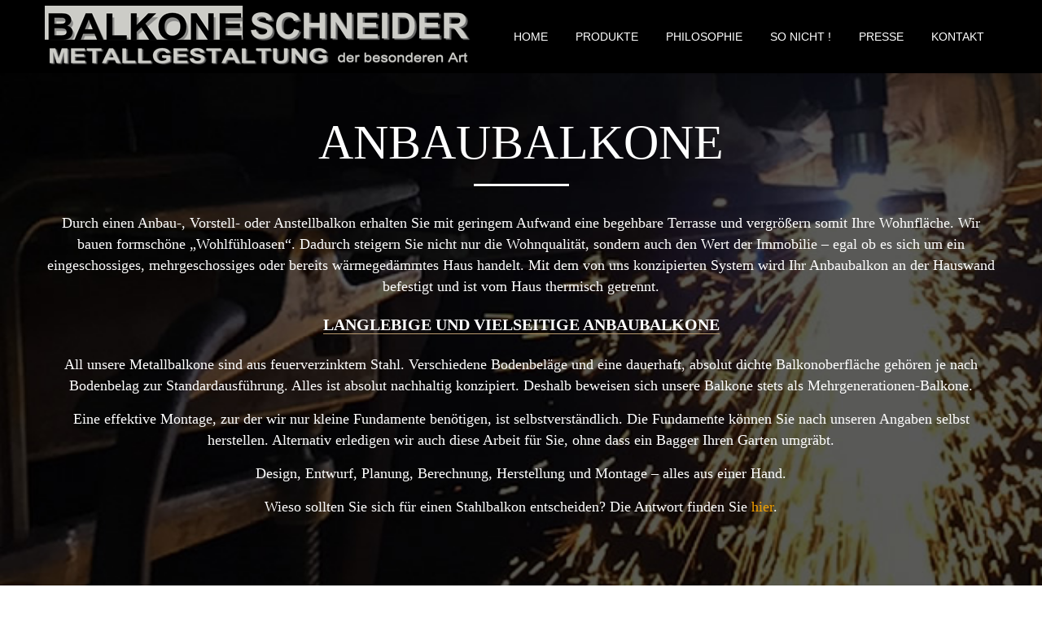

--- FILE ---
content_type: text/html; charset=UTF-8
request_url: https://ts-balkone.de/premium-metall/
body_size: 15293
content:
<!DOCTYPE html>
<!--[if lt IE 7]> <html data-color="#f09f00" class="no-js ie6 oldie btn-rounded btn-3d blank-false" lang="de-DE"> <![endif]-->
<!--[if IE 7]>    <html data-color="#f09f00" class="no-js ie7 oldie btn-rounded btn-3d blank-false" lang="de-DE"> <![endif]-->
<!--[if IE 8]>    <html data-color="#f09f00" class="no-js ie8 oldie btn-rounded btn-3d blank-false" lang="de-DE"> <![endif]-->
<!--[if IE 9]>    <html data-color="#f09f00" class="no-js ie9 oldie btn-rounded btn-3d blank-false" lang="de-DE"> <![endif]-->
<!--[if gt IE 9]><!--> <html data-color="#f09f00" class="no-js btn-rounded btn-3d blank-false" lang="de-DE"> <!--<![endif]-->
<head>
<!-- META TAGS -->
<meta charset="UTF-8" />
<meta name="viewport" content="width=device-width, initial-scale=1, maximum-scale=1">
<!-- LINK TAGS -->
<link rel="stylesheet" href='//ts-balkone.de/wp-content/cache/wpfc-minified/1qfjyau1/e8emh.css' type="text/css" media="screen" />
<link rel="pingback" href="https://ts-balkone.de/xmlrpc.php" />
<link rel="shortcut icon" href="https://ts-balkone.de/wp-content/uploads/2017/10/Signatur_html_m18c1f7a9.png" type="image/x-icon" />
<title>Premium-Metall | Balkone Schneider</title>
<style>
.lead {
font-size: 125%;
line-height: 150%;
}
.center {
text-align: center;
}
.fetter {
font-weight:bolder;
font-size: 140%;
}
/* -- Startseite Textschatten --
*/
.shadow {
text-shadow: 4px 4px 1px rgba(0, 0, 0, 0.9);
}
.shadow2 {
font-family: 'Cinzel', serif;
text-shadow: 2px 2px 1px rgba(0, 0, 0, 0.9);
font-size: 3em;
line-height: 150%;
}
.shadow2 small {
font-size: 66%;
}.button.nz-button-brown {background-color: #b7996e; box-shadow: 0 4px #9a7f59;}
.button.nz-button-brown:hover {box-shadow: 0 2px #9a7f59!important;}
.nz-cafe-gallery img,.nz-cafe-gallery .ninzio-overlay {border-radius: 3px!important;}
span.underline {
border-bottom: 1px solid #b7996e;
}
/* Pressemeldungen Textfeld 
div.post-wrap {
background-color: #000;
} */
/* Pressemeldungen Überschrift in Übersicht */
h5.post-title {
color: #696969;
}
div.post-body > a {
color: #F09F00 !important; 
}
.homelead {
text-align: center;
font-size: 60px; 
line-height: 75px; 
color: #cccccc; 
text-transform: uppercase; 
font-family: Arvo;
}
.homelead, 
.lead,
h1, h2 {
-moz-hyphens: auto;
-o-hyphens: auto;
-webkit-hyphens: auto;
-ms-hyphens: auto;
hyphens: auto;
}
@media only screen 
and (min-device-width : 768px) 
and (max-device-width : 1024px) 
and (orientation : landscape)
and (-webkit-min-device-pixel-ratio: 1)  {
.ninzio-slides li#post-25 {
background-image: url(https://ts-balkone.de/wp-content/uploads/2016/08/BG.jpg);
-webkit-background-size: 1024px 768px !important;
background-size: 1024px 768px !important;
}
}
/*  MIX
/*====================================================================*/
.widget_icl_lang_sel_widget a,
.widget_tag_cloud .tagcloud a,
.widget_product_tag_cloud .tagcloud a {
font-size: 14px !important;
font-family:Open Sans;
}
.social-links a span {
font-family:Open Sans;
font-size: 14px;
line-height: 22px;
}
.woocommerce .quantity input[type="button"].minus,
.woocommerce .quantity input[type="button"].plus,
.widget_nav_menu ul li a,
.nz-counter .count-title {
font-family:Open Sans;
}
.nz-pricing-table > .column > .pricing > .price,
.nz-content-box > .nz-box .box-title,
.nz-persons .person .name,
.nz-circle .title,
.single-post .post-meta > .post-author a:hover,
.single-post .post-meta > .post-category a:hover,
.single-post .post-meta > .post-comments a:hover,
.search-r .post-meta > .post-author a:hover,
.search-r .post-meta > .post-category a:hover,
.search-r .post-meta > .post-comments a:hover,
.post-comments-area a:hover,
.posted_in a:hover,
.tagged_as a:hover,
.product-name a:hover {
color: #ffffff;
}
#top:hover,
#ninzio-slider:hover .controls:hover
{background-color: #f09f00;}
.nz-pricing-table .column .title {
font-family:Open Sans;
}
.woocommerce .products .product h3 {
font-size: 18px; line-height: 28px;
}
/*  BACKGROUND
/*====================================================================*/
html {
background-color:#ffffff;
}
/*  COLOR
/*====================================================================*/
a:not(.button) {color:#f09f00;}
blockquote {
border-left-color:#f09f00;
}
::-moz-selection {
background-color:#f09f00;
color: #ffffff;
}
::selection {
background-color:#f09f00;
color: #ffffff;
}
.nz-persons .person .name:after,
.nz-testimonials .name:before,
.nz-highlight,
.nz-thumbnail .post-date,
.nz-recent-posts .ninzio-overlay:before,
.nz-recent-portfolio .ninzio-overlay:before,
.blog-post .post .ninzio-overlay:before,
.nz-portfolio-posts .portfolio .ninzio-overlay:before,
.nz-gallery .gallery-item .ninzio-overlay:before,
.nz-recent-portfolio .project-details,
.loop .nz-portfolio-posts .project-details,
.one-page-bullets a[href*="#"]:after,
.wp-caption .wp-caption-text,
.nz-media-slider .flex-direction-nav a:hover,
.post-gallery .flex-direction-nav a:hover,
.flickr_badge_image .ninzio-overlay,
.widget_recent_portfolio .ninzio-overlay,
.post-gallery .post-date,
.single-details .nz-i-list.square span.icon,
.woocommerce .product .onsale,
.woocommerce .product .ninzio-overlay:before,
.ui-slider .ui-slider-range,
.desk .cart-info,
.post-sticky {
background-color:#f09f00;
}
.one-page-bullets a[href*="#"]:before {
border-color: transparent transparent transparent #f09f00;
}
.mejs-controls .mejs-time-rail .mejs-time-loaded {
background-color:#f09f00 !important;
}
.ninzio-overlay
{background-color: rgba(240,159,0,0.8);}
.nz-tabs .tabset .tab.active,
.nz-accordion .active.toggle-title,
.woocommerce-tabs .tabs > li.active  {
border-bottom-color:#f09f00 !important;
color:#f09f00;
}
.nz-testimonials .flex-control-nav li a.flex-active:before,
.nz-testimonials .flex-control-nav li a:hover:before {
box-shadow: inset 0 0 0 2px #f09f00;
}
.nz-pricing-table > .column > .title,
.error404-status,
.comment-author,
.woocommerce .product .amount,
.woocommerce .star-rating {
color:#f09f00;
}
.post-tags a:hover {
border-color: #f09f00;
color: #f09f00 !important;
}
.post-author-info-title a,
.loop .port-cat a:hover,
.single-details .nz-i-list a:hover,
.woocommerce-tabs .tabs > li.active a
{color: #f09f00 !important;}
.post-author-info-title a:hover
{color: #ffffff !important;}
button,
input[type="reset"],
input[type="submit"],
input[type="button"],
.button {
font-family: Open Sans;
font-weight: 600;
}
.btn-normal button,
.btn-normal input[type="reset"],
.btn-normal input[type="submit"],
.btn-normal input[type="button"],
.btn-ghost button:hover,
.btn-ghost input[type="reset"]:hover,
.btn-ghost input[type="submit"]:hover,
.btn-ghost input[type="button"]:hover,
.button-normal,
.animate-false.button-ghost:hover,
.btn-normal .project-link,
.btn-normal .search-button,
.btn-ghost .project-link:hover,
.btn-ghost .search-button:hover,
.btn-normal .wc-forward,
.btn-ghost .wc-forward:hover,
.search-r .post-indication,
.btn-normal .single_add_to_cart_button,
.btn-ghost .single_add_to_cart_button:hover
{background-color: #f09f00;}
.btn-ghost button,
.btn-ghost input[type="reset"],
.btn-ghost input[type="submit"],
.btn-ghost input[type="button"],
.button-ghost,
.btn-ghost .project-link,
.btn-ghost .search-button,
.btn-ghost .wc-forward,
.btn-ghost .single_add_to_cart_button {
box-shadow:inset 0 0 0 2px #f09f00;
color: #f09f00;
}
.btn-ghost .wc-forward,
.btn-ghost .single_add_to_cart_button {color: #f09f00 !important;}
.portfolio-archive-filter .button:hover,
.portfolio-archive-filter .button.active {
box-shadow:inset 0 0 0 2px #f09f00 !important;
background-color: #f09f00 !important;
}
.btn-3d button,
.btn-3d input[type="reset"],
.btn-3d input[type="submit"],
.btn-3d input[type="button"],
.button-3d,
.btn-3d .project-link,
.btn-3d .search-button,
.btn-3d .wc-forward,
.btn-3d .single_add_to_cart_button {
background-color: #f09f00;
box-shadow: 0 4px rgb(220,139,-20);
}
.btn-3d button:hover,
.btn-3d input[type="reset"]:hover,
.btn-3d input[type="submit"]:hover,
.btn-3d input[type="button"]:hover,
.button-3d.animate-false:hover,
.btn-3d .project-link:hover,
.btn-3d .search-button:hover,
.btn-3d .wc-forward:hover,
.btn-3d .single_add_to_cart_button:hover
{box-shadow: 0 2px rgb(220,139,-20);}
.nz-mailchimp input[type="submit"]:hover
{background-color:rgb(220,139,-20);}
.ninzio-navigation li a:hover,
.ninzio-navigation li span.current,
.woocommerce-pagination li a:hover,
.woocommerce-pagination li span.current {
background-color: #f09f00;
}
/*  TYPOGRAPHY
/*====================================================================*/
body, button, input, pre, code, kbd, samp, dt {
font-size: 14px;
line-height: 22px;
font-family:Open Sans;
color: #ffffff;
}
textarea {
color: #ffffff;
}
h1,h2,h3,h4,h5,h6 {
font-family:Open Sans;
color: #ffffff;
text-transform: uppercase;
}
h1 {font-size: 60px; line-height: 70px;}
h2 {font-size: 32px; line-height: 40px;}
h3 {font-size: 24px; line-height: 32px;}
h4 {font-size: 18px; line-height: 28px;}
h5 {font-size: 16px; line-height: 26px;}
h6 {font-size: 14px; line-height: 24px;}
/*  HEADER
/*====================================================================*/
.mob-header {background-color: #000000;}
.mob-header .logo-toggle {height: 90px;}
.mob-header .menu-toggle span,
.mob-header .sidebar-toggle span
{background-color: #ffffff;}
.mob-menu li a {
color: #bdbdbd;
background-color: #1e2229;
text-transform: uppercase;
font-weight: 400;
font-size: 13px;
line-height: 13px;
font-family: Arial, Helvetica, sans-serif;
border-bottom: 1px solid rgba(189,189,189,0.1);
}
.mob-menu ul ul > li > a {
text-transform: uppercase;
font-weight: 400;
font-size: 12px;
line-height: 12px;
font-family: Open Sans;
}
.mob-menu li a:hover {
color: #ffffff;
background-color: #1a1d23;
}
.mob-int-true .mob-menu ul li > a > .di {
background-color: rgba(189,189,189,0.1);
}
.mob-search-true .search {
background-color: #1e2229;
}
.mob-search-true .search,
.mob-search-true .search .icon-search2 {
color: #bdbdbd;
}
.mob-search-true .search input[type="text"] {
border-color: rgba(189,189,189,0.1);
color: #bdbdbd;
}
.mob-search-true .search input[type="text"]:focus {
background-color: #1a1d23;
}
/*  WIDGET AREAS
/*====================================================================*/
.widget_title,
.widget_rss .widget_title a
{color: #ffffff;}
.sidebar:not(.single-details) a
{color: #ffffff;}
.sidebar:not(.single-details) a:hover,
.widget_nav_menu ul li a:hover,
.widget_rss a:hover,
.widget_nz_recent_entries a:hover,
.widget_recent_entries a:hover,
.widget_recent_comments a:hover,
.widget_twitter ul li a:hover,
.widget_categories ul li a:hover,
.widget_pages ul li a:hover,
.widget_archive ul li a:hover,
.widget_mailchimp #mc-embedded-subscribe:hover + .icon-plus,
.widget_search #searchsubmit:hover + .icon-search22,
.widget_product_search form:hover:after
{color: #f09f00;}
.widget_icl_lang_sel_widget li a:hover 
{color: #f09f00 !important;}
.widget_icl_lang_sel_widget a
{color: #ffffff !important;}
.widget_tag_cloud .tagcloud a:hover,
.widget_product_tag_cloud .tagcloud a:hover {
color: #f09f00 !important;
border-color: #f09f00;
}
.widget_categories ul li a:before,
.widget_pages ul li a:before,
.widget_archive ul li a:before,
.widget_product_categories ul li a:before,
.widget_layered_nav ul li a:before,
.widget_layered_nav_filters ul li a:before
{background-color: rgba(255,255,255,0.5);}
.widget_calendar td#today 
{background-color:rgba(255,255,255,0.1);}
.widget_twitter ul li:before 
{color: rgba(255,255,255,0.3);}
.main-widget-area 
{background-color: #000000;}
.ps-container .ps-scrollbar-y 
{background-color: rgba(122,122,121,0.6);}
.ps-container .ps-scrollbar-y-rail:hover,
.ps-container .ps-scrollbar-y-rail.hover,
.ps-container .ps-scrollbar-y-rail.in-scrolling
{background-color: rgba(122,122,121,0.4);}
.ps-container .ps-scrollbar-y-rail:hover .ps-scrollbar-y,
.ps-container .ps-scrollbar-y-rail.hover .ps-scrollbar-y
{background-color: rgba(122,122,121,0.7);}
.main-widget-area .widget_title {
color: #ffffff;
border-bottom-color: rgba(122,122,121,0.3);
}
.main-widget-area .widget_nav_menu ul li a {
border-bottom-color: rgba(122,122,121,0.3);
}
.main-widget-area .widget_nav_menu ul.menu > li:first-child > a {
border-top-color: rgba(122,122,121,0.3);
}
.main-widget-area .widget_icl_lang_sel_widget a 
{color: #7a7a79 !important;}
.main-widget-area .widget_rss .widget_title a 
{color: #ffffff;}
.main-widget-area,
.main-widget-area a
{color: #7a7a79;}
.main-widget-area a:hover,
.main-widget-area .widget_nav_menu ul li a:hover,
.main-widget-area .widget_rss a:hover,
.main-widget-area .widget_nz_recent_entries a:hover,
.main-widget-area .widget_recent_entries a:hover,
.main-widget-area .widget_recent_comments a:hover,
.main-widget-area .widget_twitter ul li a:hover,
.main-widget-area .widget_categories ul li a:hover,
.main-widget-area .widget_pages ul li a:hover,
.main-widget-area .widget_archive ul li a:hover,
.main-widget-area .widget_mailchimp #mc-embedded-subscribe:hover + .icon-plus,
.main-widget-area .widget_search .icon-search2:hover,
.main-widget-area .widget_search #searchsubmit:hover + .icon-search2,
.main-widget-area .widget_product_search form:hover:after,
.main-widget-area .woocommerce .star-rating
{color: #b7996e;}
.main-widget-area .widget_icl_lang_sel_widget li a:hover 
{color: #b7996e !important;}
.main-widget-area .widget_icl_lang_sel_widget a,
.main-widget-area .widget_tag_cloud .tagcloud a,
.main-widget-area .widget_product_tag_cloud .tagcloud a
{color: #7a7a79 !important;}
.main-widget-area .widget_tag_cloud .tagcloud a,
.main-widget-area .widget_product_tag_cloud .tagcloud a {
border-color:rgba(122,122,121,0.3);
}
.main-widget-area .widget_tag_cloud .tagcloud a:hover,
.main-widget-area .widget_product_tag_cloud .tagcloud a:hover {
color: #b7996e !important;
border-color: #b7996e;
}
.main-widget-area textarea,
.main-widget-area select,
.main-widget-area input[type="date"],
.main-widget-area input[type="datetime"],
.main-widget-area input[type="datetime-local"],
.main-widget-area input[type="email"],
.main-widget-area input[type="month"],
.main-widget-area input[type="number"],
.main-widget-area input[type="password"],
.main-widget-area input[type="search"],
.main-widget-area input[type="tel"],
.main-widget-area input[type="text"],
.main-widget-area input[type="time"],
.main-widget-area input[type="url"],
.main-widget-area input[type="week"],
.main-widget-area .widget_icl_lang_sel_widget > div > ul > li:first-child,
.main-widget-area .widget_price_filter .price_slider_amount .price_label {
border-color: rgba(122,122,121,0.3);
color: #7a7a79;
}
.main-widget-area textarea:focus,
.main-widget-area select:focus,
.main-widget-area input[type="date"]:focus,
.main-widget-area input[type="datetime"]:focus,
.main-widget-area input[type="datetime-local"]:focus,
.main-widget-area input[type="email"]:focus,
.main-widget-area input[type="month"]:focus,
.main-widget-area input[type="number"]:focus,
.main-widget-area input[type="password"]:focus,
.main-widget-area input[type="search"]:focus,
.main-widget-area input[type="tel"]:focus,
.main-widget-area input[type="text"]:focus,
.main-widget-area input[type="time"]:focus,
.main-widget-area input[type="url"]:focus,
.main-widget-area input[type="week"]:focus
{border-color: #7a7a79;}
.main-widget-area .widget_categories ul li a:before,
.main-widget-area .widget_pages ul li a:before,
.main-widget-area .widget_archive ul li a:before
{background-color: rgba(122,122,121,0.5);}
.main-widget-area .widget_calendar th:first-child 
{border-left-color:rgba(122,122,121,0.3);}
.main-widget-area .widget_calendar th:last-child 
{border-right-color:rgba(122,122,121,0.3);}
.main-widget-area .widget_calendar td,
.main-widget-area .widget_calendar td#prev,
.main-widget-area .widget_calendar td#next,
.main-widget-area .widget_calendar caption,
.main-widget-area .widget_nz_recent_entries .post-date,
.main-widget-area .widget_tag_cloud .tagcloud a,
.main-widget-area .widget_twitter ul li:before,
.main-widget-area .widget_shopping_cart .cart_list > li,
.main-widget-area .widget_products .product_list_widget > li,
.main-widget-area .widget_recently_viewed_products .product_list_widget > li,
.main-widget-area .widget_recent_reviews .product_list_widget > li,
.main-widget-area .widget_top_rated_products .product_list_widget > li
{border-color: rgba(122,122,121,0.3);}
.main-widget-area .widget_calendar td#today 
{background-color:rgba(183,153,110,0.1);}
.main-widget-area .widget_rss ul li,
.main-widget-area .widget_nz_recent_entries ul li,
.main-widget-area .widget_recent_entries ul li,
.main-widget-area .widget_recent_comments ul li,
.main-widget-area .widget_twitter ul li 
{border-bottom-color: rgba(122,122,121,0.3);}
.main-widget-area .widget_twitter ul li:before 
{color: rgba(122,122,121,0.3);}
.main-widget-area .widget_facebook .fb-like-box,
.main-widget-area .widget_facebook .fb-like-box span,
.main-widget-area .widget_facebook .fb-like-box span iframe
{background-color: #000000;}
.footer {
background-color: #1a1d23;
color: #bdbdbd;
}
.footer .social-links a,
.footer .footer-menu ul li a
{color: #bdbdbd !important;}
.footer .social-links a:hover,
.footer .footer-menu a:hover
{color:#f09f00 !important;}
.footer-widget-area 
{background-color: #000000;}
.footer-widget-area .widget_title {
color: #ffffff;
border-bottom-color: rgba(122,122,121,0.3);
}
.footer-widget-area .widget_nav_menu ul li a {
border-bottom-color: rgba(122,122,121,0.3);
}
.footer-widget-area .widget_nav_menu ul.menu > li:first-child > a {
border-top-color: rgba(122,122,121,0.3);
}
.footer-widget-area .widget_rss .widget_title a 
{color: #ffffff;}
.footer-widget-area,
.footer-widget-area a:not(.button)
{color: #7a7a79;}
.footer-widget-area a:not(.button):hover,
.footer-widget-area .widget_nav_menu ul li a:hover 
{color: #b7996e;}
.footer-widget-area .widget_rss a:hover,
.footer-widget-area .widget_nz_recent_entries a:hover,
.footer-widget-area .widget_recent_entries a:hover,
.footer-widget-area .widget_recent_comments a:hover,
.footer-widget-area .widget_twitter ul li a:hover,
.footer-widget-area .widget_categories ul li a:hover,
.footer-widget-area .widget_pages ul li a:hover,
.footer-widget-area .widget_archive ul li a:hover,
.footer-widget-area .widget_mailchimp #mc-embedded-subscribe:hover + .icon-plus,
.footer-widget-area .widget_search .icon-search2:hover,
.footer-widget-area .widget_search #searchsubmit:hover + .icon-search2,
.footer-widget-area .widget_product_search form:hover:after,
.footer-widget-area .woocommerce .star-rating
{color: #b7996e;}
.footer-widget-area .widget_icl_lang_sel_widget li a:hover 
{color: #b7996e !important;}
.footer-widget-area .widget_icl_lang_sel_widget a,
.footer-widget-area .widget_tag_cloud .tagcloud a,
.footer-widget-area .widget_product_tag_cloud .tagcloud a
{color: #7a7a79 !important;}
.footer-widget-area .widget_tag_cloud .tagcloud a,
.footer-widget-area .widget_product_tag_cloud .tagcloud a {
border-color:rgba(122,122,121,0.3);
}
.footer-widget-area .widget_tag_cloud .tagcloud a:hover,
.footer-widget-area .widget_product_tag_cloud .tagcloud a:hover {
color: #b7996e !important;
border-color: #b7996e;
}
.footer-widget-area textarea,
.footer-widget-area select,
.footer-widget-area input[type="date"],
.footer-widget-area input[type="datetime"],
.footer-widget-area input[type="datetime-local"],
.footer-widget-area input[type="email"],
.footer-widget-area input[type="month"],
.footer-widget-area input[type="number"],
.footer-widget-area input[type="password"],
.footer-widget-area input[type="search"],
.footer-widget-area input[type="tel"],
.footer-widget-area input[type="text"],
.footer-widget-area input[type="time"],
.footer-widget-area input[type="url"],
.footer-widget-area input[type="week"],
.footer-widget-area .widget_icl_lang_sel_widget > div > ul > li:first-child {
border-color: rgba(122,122,121,0.3);
color: #7a7a79;
}
.footer-widget-area textarea:focus,
.footer-widget-area select:focus,
.footer-widget-area input[type="date"]:focus,
.footer-widget-area input[type="datetime"]:focus,
.footer-widget-area input[type="datetime-local"]:focus,
.footer-widget-area input[type="email"]:focus,
.footer-widget-area input[type="month"]:focus,
.footer-widget-area input[type="number"]:focus,
.footer-widget-area input[type="password"]:focus,
.footer-widget-area input[type="search"]:focus,
.footer-widget-area input[type="tel"]:focus,
.footer-widget-area input[type="text"]:focus,
.footer-widget-area input[type="time"]:focus,
.footer-widget-area input[type="url"]:focus,
.footer-widget-area input[type="week"]:focus
{border-color: #7a7a79;}
.footer-widget-area .widget_categories ul li a:before,
.footer-widget-area .widget_pages ul li a:before,
.footer-widget-area .widget_archive ul li a:before
{background-color: rgba(122,122,121,0.5);}
.footer-widget-area .widget_calendar th:first-child 
{border-left-color:rgba(122,122,121,0.3);}
.footer-widget-area .widget_calendar th:last-child 
{border-right-color:rgba(122,122,121,0.3);}
.footer-widget-area .widget_calendar td,
.footer-widget-area .widget_calendar td#prev,
.footer-widget-area .widget_calendar td#next,
.footer-widget-area .widget_calendar caption,
.footer-widget-area .widget_nz_recent_entries .post-date,
.footer-widget-area .widget_tag_cloud .tagcloud a,
.footer-widget-area .widget_twitter ul li:before,
.footer-widget-area .widget_shopping_cart .cart_list > li,
.footer-widget-area .widget_products .product_list_widget > li,
.footer-widget-area .widget_recently_viewed_products .product_list_widget > li,
.footer-widget-area .widget_recent_reviews .product_list_widget > li,
.footer-widget-area .widget_top_rated_products .product_list_widget > li
{border-color: rgba(122,122,121,0.3);}
.footer-widget-area .widget_calendar td#today 
{background-color:rgba(183,153,110,0.1);}
.footer-widget-area .widget_rss ul li,
.footer-widget-area .widget_nz_recent_entries ul li,
.footer-widget-area .widget_recent_entries ul li,
.footer-widget-area .widget_recent_comments ul li,
.footer-widget-area .widget_twitter ul li 
{border-bottom-color: rgba(122,122,121,0.3);}
.footer-widget-area .widget_twitter ul li:before 
{color: rgba(122,122,121,0.3);}
.footer-widget-area .widget_facebook .fb-like-box,
.footer-widget-area .widget_facebook .fb-like-box span,
.footer-widget-area .widget_facebook .fb-like-box span iframe
{background-color: #000000;}
/* RESPONSIVE
/*====================================================================*/
@media only screen and (max-width: 320px) {
#ninzio-slider > .ninzio-slides > .ninzio-slider > video {
display: block;
}
.nz-section-back-video {
display: block;
height: 100%;
width: auto;
}
.homelead {
font-size: 30px; 
line-height: 40px; 
}
h1, h2 {
font-size: 25px;
line-height: 32px;
}
h3, h4 {
font-size: 20px;
line-height: 28px;
}
div.tagline-title {
font-size: 80%;
}		}
@media only screen and (min-width: 321px) and (max-width: 480px) {
#ninzio-slider > .ninzio-slides > .ninzio-slider > video {
display: block;
}
.nz-section-back-video {
display: block;
height: 100%;
width: auto;
}
.homelead {
font-size: 40px; 
line-height: 50px; 
}
h1 {
font-size: 32px;
line-height: 40px;
}		}
@media only screen and (min-width: 481px) and (max-width: 768px) {
#ninzio-slider > .ninzio-slides > .ninzio-slider > video {
display: block;
}
.nz-section-back-video {
display: block;
height: 100%;
width: auto;
}
h1 {
font-size: 42px;
line-height: 50px;
}		}
@media only screen and (min-width: 768px)  {
.nz-row .col6 .nz-tabs.vertical .tab.active,
.nz-row .col7 .nz-tabs.vertical .tab.active,
.nz-row .col8 .nz-tabs.vertical .tabset .tab.active,
.nz-row .col9 .nz-tabs.vertical .tabset .tab.active,
.nz-row .col10 .nz-tabs.vertical .tabset .tab.active,
.nz-row .col11 .nz-tabs.vertical .tabset .tab.active,
.nz-row .col12 .nz-tabs.vertical .tabset .tab.active {
border-right-color:#f09f00 !important;
color:#f09f00;
}
}
@media only screen and (min-width: 1024px)  {
.footer .social-links a {
border-right-color:rgba(189,189,189,0.1);
border-bottom-color:rgba(189,189,189,0.1);
}
.footer .social-links a:first-child {
border-left-color:rgba(189,189,189,0.1);
}
}
@media only screen and (max-width:1024px)  {
.mob-header + .desk + .rich-header .parallax-container {
-webkit-transform:translateY(-36px);
-moz-transform:translateY(-36px);
transform:translateY(-36px);
}
}
@media only screen and (min-width:1025px)  {
.desk .header-top {background-color:rgba(30,34,41,1.0);}
.desk-slogan {color: #f09f00;}
.desk .social-links a,
.desk .ls a {
color: #ffffff !important;
}
.desk .social-links a,
.desk .ls > div > ul > li > a,
.desk .ls > div.lang_sel_list_vertical > ul > li:last-child > a,
.desk .ls > div.lang_sel_list_horizontal > ul > li:last-child > a {
border-color: rgba(255,255,255,0.1) !important;
}
.desk .ls a {
font-size: 14px !important;
font-family:Open Sans;
}
.desk .ls ul ul a,
.desk #lang_sel_click .lang_sel_sel {background-color:rgba(30,34,41,1.0) !important;}
.desk .social-links a:hover,
.desk .ls li:hover > a,
.desk #lang_sel_click li:hover > .lang_sel_sel {
color: #ffffff !important;
background-color:#1a1d23 !important;
}
.desk .ls ul ul {width: 149px !important;}
.desk {height: 90px;}
.desk.top-true {height: 130px;}
.desk .header-content {
background-color: rgba(0,0,0,1);
height: 90px;
}
.header.fixed:not(.stuck-true) + .page-wrap {
padding-top: 90px;
}
.header.fixed:not(.stuck-true).top-true + .page-wrap {
padding-top: 130px;
}
.desk:not(.stuck-true) + .rich-header .parallax-container {
-webkit-transform:translateY(-36px);
-moz-transform:translateY(-36px);
transform:translateY(-36px);
}
.desk.top-true:not(.stuck-true) + .rich-header .parallax-container {
-webkit-transform:translateY(-52px);
-moz-transform:translateY(-52px);
transform:translateY(-52px);
}
.desk-menu > ul > li,
.desk .cart-toggle {
line-height: 90px;
height: 90px;
}
.desk-menu > ul > li > a,
.desk .cart-toggle .cart-contents {
color: #ffffff;
text-transform: uppercase;
font-weight: 400;
font-size: 14px;
font-family: Arial, Helvetica, sans-serif;
padding-right:16px;
padding-left:16px;
}
.sidebar-toggle span {background-color: #ffffff;}
.desk .search span {font-size: 12px;}
.desk-menu > ul > li:hover > a,
.desk-menu > ul > li.one-page-active > a,
.desk-menu > ul > li.current-menu-item > a,
.desk-menu > ul > li.current-menu-parent > a,
.desk-menu > ul > li.current-menu-ancestor > a
{color: #ffffff;}
.desk-di-true .desk-menu > ul > li > a:not(:only-child) {
padding-right:31px;
padding-left:16px;
}
.desk-menu > ul > li > a > .di {right: 9.5px;}
.desk-menu > ul > li {margin-right:2px;}
.desk .cart-toggle .cart-contents,
.desk .search-toggle 
{margin-left:2px;}
.desk .search-toggle,
.desk .search span:before,
.desk .search input[type="text"] 
{color: #ffffff;}
.desk.effect-underline .desk-menu > ul > li > a:after,
.desk.effect-fill .desk-menu > ul > li:hover,
.desk.effect-fill .desk-menu > ul > li.one-page-active,
.desk.effect-fill .desk-menu > ul > li.current-menu-item,
.desk.effect-fill .desk-menu > ul > li.current-menu-parent,
.desk.effect-fill .desk-menu > ul > li.current-menu-ancestor,
.desk.effect-fill-boxed .desk-menu > ul > li:hover > a,
.desk.effect-fill-boxed .desk-menu > ul > li.one-page-active > a,
.desk.effect-fill-boxed .desk-menu > ul > li.current-menu-item > a,
.desk.effect-fill-boxed .desk-menu > ul > li.current-menu-parent > a,
.desk.effect-fill-boxed .desk-menu > ul > li.current-menu-ancestor > a,
.desk.effect-line .desk-menu > ul > li > a:after
{background-color: #bdbdbd;}
.desk.effect-outline .desk-menu > ul > li > a:after 
{border-color: #bdbdbd;}
.desk-menu > ul > li > .sub-menu,
.desk .cart-dropdown 
{top:90px;}
.desk-menu .sub-menu li {line-height: 24px;}
.desk-menu .sub-menu li > a {
color: #bdbdbd;
background-color: #1e2229;
border-bottom-color:#1a1d23;
text-transform: uppercase;
font-weight: 400;
font-size: 13px;
font-family: Open Sans;
line-height: 24px;
}
.desk .cart-dropdown {
background-color: #1e2229;
color: #bdbdbd;
font-weight: 400;
font-size: 13px;
font-family: Open Sans;
line-height: 24px;
}
.desk .cart-dropdown .widget_shopping_cart .cart_list > li:not(.empty) {
border-bottom-color:#1a1d23;
}
.desk .cart-dropdown .widget_shopping_cart .cart_list > li > a {
color: #bdbdbd;
}
.desk-menu .megamenu .sub-menu li:hover > a {
color: #bdbdbd;
background-color: #1e2229;
}
.desk-menu .sub-menu li:hover > a,
.desk-menu .megamenu .sub-menu li > a:hover {
color: #f09f00;
background-color: #1a1d23;
}
.desk-menu > ul > .megamenu > ul > li 
{border-right-color: #1a1d23;}
.desk-menu > ul > .megamenu > ul
{background-color: #1e2229;}
.desk-menu .megamenu > .sub-menu > li:last-child > a 
{border-bottom-color:#1a1d23 !important;}
.desk-menu .megamenu > .sub-menu > li > a {
text-transform: uppercase;
font-weight: 700;
}
.desk-menu .megamenu > .sub-menu .sub-menu > li > a {
text-transform: uppercase;
font-weight: 400;
}
.stuck-true .header-top {background-color:rgba(30,34,41,1.0);}
.stuck-true-slogan {color: #f09f00;}
.stuck-true .social-links a,
.stuck-true .ls a {
color: #ffffff !important;
}
.stuck-true .social-links a,
.stuck-true .ls > div > ul > li > a,
.stuck-true .ls > div.lang_sel_list_vertical > ul > li:last-child > a,
.stuck-true .ls > div.lang_sel_list_horizontal > ul > li:last-child > a {
border-color: rgba(255,255,255,0.1) !important;
}
.stuck-true .ls ul ul a,
.stuck-true #lang_sel_click .lang_sel_sel {background-color:rgba(30,34,41,1.0) !important;}
.stuck-true .social-links a:hover,
.stuck-true .ls li:hover > a,
.stuck-true #lang_sel_click li:hover > .lang_sel_sel {
color: #ffffff !important;
background-color:#1a1d23 !important;
}
.stuck-true {height: 90px;}
.stuck-true.stuck-top-true {height: 130px;}
.stuck-true .header-content {
background-color: rgba(0,0,0,0.19);
height: 90px;
}
.stuck-true + .rich-header .page-title-content,
.stuck-true + .rich-header .ninzio-nav-single {
margin-top:45px; 
}
.stuck-true .desk-menu > ul > li > a,
.stuck-true .cart-toggle .cart-contents 
{color: #ffffff;}
.stuck-true .desk-menu > ul > li:hover > a,
.stuck-true .desk-menu > ul > li.one-page-active > a, 
.stuck-true .desk-menu > ul > li.current-menu-item > a, 
.stuck-true .desk-menu > ul > li.current-menu-parent > a, 
.stuck-true .desk-menu > ul > li.current-menu-ancestor > a 
{color: #ffffff;}
.stuck-true .sidebar-toggle span {background-color: #ffffff;}
.stuck-true .search-toggle,
.stuck-true .search span:before,
.stuck-true .search input[type="text"]
{color: #ffffff;}
.stuck-true .desk-menu > ul > li,
.stuck-true .cart-toggle {
line-height: 90px;
height: 90px;
}
.stuck-true.effect-underline .desk-menu > ul > li > a:after,
.stuck-true.effect-fill .desk-menu > ul > li:hover,
.stuck-true.effect-fill .desk-menu > ul > li.one-page-active,
.stuck-true.effect-fill .desk-menu > ul > li.current-menu-item,
.stuck-true.effect-fill .desk-menu > ul > li.current-menu-parent,
.stuck-true.effect-fill .desk-menu > ul > li.current-menu-ancestor,
.stuck-true.effect-fill-boxed .desk-menu > ul > li:hover > a,
.stuck-true.effect-fill-boxed .desk-menu > ul > li.one-page-active > a,
.stuck-true.effect-fill-boxed .desk-menu > ul > li.current-menu-item > a,
.stuck-true.effect-fill-boxed .desk-menu > ul > li.current-menu-parent > a,
.stuck-true.effect-fill-boxed .desk-menu > ul > li.current-menu-ancestor > a,
.stuck-true.effect-line .desk-menu > ul > li > a:after
{background-color: #bdbdbd;}
.stuck-true.effect-outline .desk-menu > ul > li > a:after
{border-color: #bdbdbd;}
.stuck-true .desk-menu > ul > li > .sub-menu,
.stuck-true .cart-dropdown 
{top:90px;}
.stuck-true .desk-menu .sub-menu li > a {
color: #bdbdbd;
background-color: #1e2229;
border-bottom-color:#1a1d23;
}
.stuck-true .cart-dropdown {background-color: #1e2229;}
.stuck-true .cart-dropdown .widget_shopping_cart .cart_list > li:not(.empty) {border-bottom-color:#1a1d23;}
.stuck-true .cart-dropdown .widget_shopping_cart .cart_list > li > a {color: #bdbdbd;}
.stuck-true .desk-menu > ul > .megamenu > ul > li 
{border-right-color: #1a1d23;}
.stuck-true .desk-menu .megamenu .sub-menu li:hover > a {
color: #bdbdbd;
background-color: #1e2229;
}
.stuck-true .desk-menu .sub-menu li:hover > a,
.stuck-true .desk-menu .megamenu .sub-menu li > a:hover {
color: #f09f00;
background-color: #1a1d23;
}
.stuck-true .desk-menu > ul > .megamenu > ul {background-color: #1e2229;}
.stuck-true .desk-menu .megamenu > .sub-menu > li:last-child > a {border-bottom-color:#1a1d23 !important;}
.blank-false .stuck-false + #ninzio-slider[data-autoheight="true"] {
height:calc(100% - 90px);
height: calc(100vh - 90px);
}
.blank-false .stuck-false + .admin-bar #ninzio-slider[data-autoheight="true"] {
height:calc(100% - 122px);
}
.blank-false .stuck-false.top-true + #ninzio-slider[data-autoheight="true"] {
height:calc(100% - 130px);
height: calc(100vh - 130px);
}
.blank-false .stuck-false.top-true + .admin-bar #ninzio-slider[data-autoheight="true"] {
height:calc(100% - 162px);
}
.fixed {height: 120px !important;}
.fixed .header-content {
background-color: rgba(0,0,0,1);
height: 120px;
}
.fixed .desk-menu > ul > li > a,
.fixed .cart-toggle .cart-contents 
{color: #ffffff;}
.fixed .desk-menu > ul > li:hover > a,
.fixed .desk-menu > ul > li.one-page-active > a,
.fixed .desk-menu > ul > li.current-menu-item > a,
.fixed .desk-menu > ul > li.current-menu-parent > a,
.fixed .desk-menu > ul > li.current-menu-ancestor > a
{color: #ffffff;}
.fixed .sidebar-toggle span {background-color: #ffffff;}
.fixed .search-toggle,
.fixed .search span:before,
.fixed .search input[type="text"]
{color: #ffffff;}
.fixed .desk-menu > ul > li,
.fixed .cart-toggle {
line-height: 120px;
height: 120px;
}
.fixed.effect-underline .desk-menu > ul > li > a:after,
.fixed.effect-fill .desk-menu > ul > li:hover,
.fixed.effect-fill .desk-menu > ul > li.one-page-active,
.fixed.effect-fill .desk-menu > ul > li.current-menu-item,
.fixed.effect-fill .desk-menu > ul > li.current-menu-parent,
.fixed.effect-fill .desk-menu > ul > li.current-menu-ancestor,
.fixed.effect-fill-boxed .desk-menu > ul > li:hover > a,
.fixed.effect-fill-boxed .desk-menu > ul > li.one-page-active > a,
.fixed.effect-fill-boxed .desk-menu > ul > li.current-menu-item > a,
.fixed.effect-fill-boxed .desk-menu > ul > li.current-menu-parent > a,
.fixed.effect-fill-boxed .desk-menu > ul > li.current-menu-ancestor > a,
.fixed.effect-line .desk-menu > ul > li > a:after
{background-color: #bdbdbd;}
.fixed.effect-outline .desk-menu > ul > li > a:after
{border-color: #bdbdbd;}
.fixed .desk-menu > ul > li > .sub-menu,
.fixed .cart-dropdown 
{top:120px;}
.fixed .desk-menu .sub-menu li > a {
color: #bdbdbd;
background-color: #1e2229;
border-bottom-color:#1a1d23;
}
.fixed .cart-dropdown {background-color: #1e2229;}
.fixed .cart-dropdown .widget_shopping_cart .cart_list > li:not(.empty) {border-bottom-color:#1a1d23;}
.fixed .cart-dropdown .widget_shopping_cart .cart_list > li > a {color: #bdbdbd;}
.fixed .desk-menu > ul > .megamenu > ul > li 
{border-right-color: #1a1d23;}
.fixed .desk-menu .megamenu .sub-menu li:hover > a {
color: #bdbdbd;
background-color: #1e2229;
}
.fixed .desk-menu .sub-menu li:hover > a,
.fixed .desk-menu .megamenu .sub-menu li > a:hover {
color: #f09f00;
background-color: #1a1d23;
}
.fixed .desk-menu > ul > .megamenu > ul {background-color: #1e2229;}
.fixed .desk-menu .megamenu > .sub-menu > li:last-child > a {border-bottom-color:#1a1d23 !important;}
}
</style>
<meta name='robots' content='max-image-preview:large' />
<link rel="alternate" type="application/rss+xml" title="Balkone Schneider &raquo; Feed" href="https://ts-balkone.de/feed/" />
<link rel="alternate" type="application/rss+xml" title="Balkone Schneider &raquo; Kommentar-Feed" href="https://ts-balkone.de/comments/feed/" />
<link rel='stylesheet' id='wp-block-library-css' href='//ts-balkone.de/wp-content/cache/wpfc-minified/78nlfn75/e8emh.css' type='text/css' media='all' />
<link rel='stylesheet' id='classic-theme-styles-css' href='//ts-balkone.de/wp-content/cache/wpfc-minified/6m7xiq32/9qi9y.css' type='text/css' media='all' />
<style id='global-styles-inline-css' type='text/css'>
body{--wp--preset--color--black: #000000;--wp--preset--color--cyan-bluish-gray: #abb8c3;--wp--preset--color--white: #ffffff;--wp--preset--color--pale-pink: #f78da7;--wp--preset--color--vivid-red: #cf2e2e;--wp--preset--color--luminous-vivid-orange: #ff6900;--wp--preset--color--luminous-vivid-amber: #fcb900;--wp--preset--color--light-green-cyan: #7bdcb5;--wp--preset--color--vivid-green-cyan: #00d084;--wp--preset--color--pale-cyan-blue: #8ed1fc;--wp--preset--color--vivid-cyan-blue: #0693e3;--wp--preset--color--vivid-purple: #9b51e0;--wp--preset--gradient--vivid-cyan-blue-to-vivid-purple: linear-gradient(135deg,rgba(6,147,227,1) 0%,rgb(155,81,224) 100%);--wp--preset--gradient--light-green-cyan-to-vivid-green-cyan: linear-gradient(135deg,rgb(122,220,180) 0%,rgb(0,208,130) 100%);--wp--preset--gradient--luminous-vivid-amber-to-luminous-vivid-orange: linear-gradient(135deg,rgba(252,185,0,1) 0%,rgba(255,105,0,1) 100%);--wp--preset--gradient--luminous-vivid-orange-to-vivid-red: linear-gradient(135deg,rgba(255,105,0,1) 0%,rgb(207,46,46) 100%);--wp--preset--gradient--very-light-gray-to-cyan-bluish-gray: linear-gradient(135deg,rgb(238,238,238) 0%,rgb(169,184,195) 100%);--wp--preset--gradient--cool-to-warm-spectrum: linear-gradient(135deg,rgb(74,234,220) 0%,rgb(151,120,209) 20%,rgb(207,42,186) 40%,rgb(238,44,130) 60%,rgb(251,105,98) 80%,rgb(254,248,76) 100%);--wp--preset--gradient--blush-light-purple: linear-gradient(135deg,rgb(255,206,236) 0%,rgb(152,150,240) 100%);--wp--preset--gradient--blush-bordeaux: linear-gradient(135deg,rgb(254,205,165) 0%,rgb(254,45,45) 50%,rgb(107,0,62) 100%);--wp--preset--gradient--luminous-dusk: linear-gradient(135deg,rgb(255,203,112) 0%,rgb(199,81,192) 50%,rgb(65,88,208) 100%);--wp--preset--gradient--pale-ocean: linear-gradient(135deg,rgb(255,245,203) 0%,rgb(182,227,212) 50%,rgb(51,167,181) 100%);--wp--preset--gradient--electric-grass: linear-gradient(135deg,rgb(202,248,128) 0%,rgb(113,206,126) 100%);--wp--preset--gradient--midnight: linear-gradient(135deg,rgb(2,3,129) 0%,rgb(40,116,252) 100%);--wp--preset--duotone--dark-grayscale: url('#wp-duotone-dark-grayscale');--wp--preset--duotone--grayscale: url('#wp-duotone-grayscale');--wp--preset--duotone--purple-yellow: url('#wp-duotone-purple-yellow');--wp--preset--duotone--blue-red: url('#wp-duotone-blue-red');--wp--preset--duotone--midnight: url('#wp-duotone-midnight');--wp--preset--duotone--magenta-yellow: url('#wp-duotone-magenta-yellow');--wp--preset--duotone--purple-green: url('#wp-duotone-purple-green');--wp--preset--duotone--blue-orange: url('#wp-duotone-blue-orange');--wp--preset--font-size--small: 13px;--wp--preset--font-size--medium: 20px;--wp--preset--font-size--large: 36px;--wp--preset--font-size--x-large: 42px;--wp--preset--spacing--20: 0.44rem;--wp--preset--spacing--30: 0.67rem;--wp--preset--spacing--40: 1rem;--wp--preset--spacing--50: 1.5rem;--wp--preset--spacing--60: 2.25rem;--wp--preset--spacing--70: 3.38rem;--wp--preset--spacing--80: 5.06rem;--wp--preset--shadow--natural: 6px 6px 9px rgba(0, 0, 0, 0.2);--wp--preset--shadow--deep: 12px 12px 50px rgba(0, 0, 0, 0.4);--wp--preset--shadow--sharp: 6px 6px 0px rgba(0, 0, 0, 0.2);--wp--preset--shadow--outlined: 6px 6px 0px -3px rgba(255, 255, 255, 1), 6px 6px rgba(0, 0, 0, 1);--wp--preset--shadow--crisp: 6px 6px 0px rgba(0, 0, 0, 1);}:where(.is-layout-flex){gap: 0.5em;}body .is-layout-flow > .alignleft{float: left;margin-inline-start: 0;margin-inline-end: 2em;}body .is-layout-flow > .alignright{float: right;margin-inline-start: 2em;margin-inline-end: 0;}body .is-layout-flow > .aligncenter{margin-left: auto !important;margin-right: auto !important;}body .is-layout-constrained > .alignleft{float: left;margin-inline-start: 0;margin-inline-end: 2em;}body .is-layout-constrained > .alignright{float: right;margin-inline-start: 2em;margin-inline-end: 0;}body .is-layout-constrained > .aligncenter{margin-left: auto !important;margin-right: auto !important;}body .is-layout-constrained > :where(:not(.alignleft):not(.alignright):not(.alignfull)){max-width: var(--wp--style--global--content-size);margin-left: auto !important;margin-right: auto !important;}body .is-layout-constrained > .alignwide{max-width: var(--wp--style--global--wide-size);}body .is-layout-flex{display: flex;}body .is-layout-flex{flex-wrap: wrap;align-items: center;}body .is-layout-flex > *{margin: 0;}:where(.wp-block-columns.is-layout-flex){gap: 2em;}.has-black-color{color: var(--wp--preset--color--black) !important;}.has-cyan-bluish-gray-color{color: var(--wp--preset--color--cyan-bluish-gray) !important;}.has-white-color{color: var(--wp--preset--color--white) !important;}.has-pale-pink-color{color: var(--wp--preset--color--pale-pink) !important;}.has-vivid-red-color{color: var(--wp--preset--color--vivid-red) !important;}.has-luminous-vivid-orange-color{color: var(--wp--preset--color--luminous-vivid-orange) !important;}.has-luminous-vivid-amber-color{color: var(--wp--preset--color--luminous-vivid-amber) !important;}.has-light-green-cyan-color{color: var(--wp--preset--color--light-green-cyan) !important;}.has-vivid-green-cyan-color{color: var(--wp--preset--color--vivid-green-cyan) !important;}.has-pale-cyan-blue-color{color: var(--wp--preset--color--pale-cyan-blue) !important;}.has-vivid-cyan-blue-color{color: var(--wp--preset--color--vivid-cyan-blue) !important;}.has-vivid-purple-color{color: var(--wp--preset--color--vivid-purple) !important;}.has-black-background-color{background-color: var(--wp--preset--color--black) !important;}.has-cyan-bluish-gray-background-color{background-color: var(--wp--preset--color--cyan-bluish-gray) !important;}.has-white-background-color{background-color: var(--wp--preset--color--white) !important;}.has-pale-pink-background-color{background-color: var(--wp--preset--color--pale-pink) !important;}.has-vivid-red-background-color{background-color: var(--wp--preset--color--vivid-red) !important;}.has-luminous-vivid-orange-background-color{background-color: var(--wp--preset--color--luminous-vivid-orange) !important;}.has-luminous-vivid-amber-background-color{background-color: var(--wp--preset--color--luminous-vivid-amber) !important;}.has-light-green-cyan-background-color{background-color: var(--wp--preset--color--light-green-cyan) !important;}.has-vivid-green-cyan-background-color{background-color: var(--wp--preset--color--vivid-green-cyan) !important;}.has-pale-cyan-blue-background-color{background-color: var(--wp--preset--color--pale-cyan-blue) !important;}.has-vivid-cyan-blue-background-color{background-color: var(--wp--preset--color--vivid-cyan-blue) !important;}.has-vivid-purple-background-color{background-color: var(--wp--preset--color--vivid-purple) !important;}.has-black-border-color{border-color: var(--wp--preset--color--black) !important;}.has-cyan-bluish-gray-border-color{border-color: var(--wp--preset--color--cyan-bluish-gray) !important;}.has-white-border-color{border-color: var(--wp--preset--color--white) !important;}.has-pale-pink-border-color{border-color: var(--wp--preset--color--pale-pink) !important;}.has-vivid-red-border-color{border-color: var(--wp--preset--color--vivid-red) !important;}.has-luminous-vivid-orange-border-color{border-color: var(--wp--preset--color--luminous-vivid-orange) !important;}.has-luminous-vivid-amber-border-color{border-color: var(--wp--preset--color--luminous-vivid-amber) !important;}.has-light-green-cyan-border-color{border-color: var(--wp--preset--color--light-green-cyan) !important;}.has-vivid-green-cyan-border-color{border-color: var(--wp--preset--color--vivid-green-cyan) !important;}.has-pale-cyan-blue-border-color{border-color: var(--wp--preset--color--pale-cyan-blue) !important;}.has-vivid-cyan-blue-border-color{border-color: var(--wp--preset--color--vivid-cyan-blue) !important;}.has-vivid-purple-border-color{border-color: var(--wp--preset--color--vivid-purple) !important;}.has-vivid-cyan-blue-to-vivid-purple-gradient-background{background: var(--wp--preset--gradient--vivid-cyan-blue-to-vivid-purple) !important;}.has-light-green-cyan-to-vivid-green-cyan-gradient-background{background: var(--wp--preset--gradient--light-green-cyan-to-vivid-green-cyan) !important;}.has-luminous-vivid-amber-to-luminous-vivid-orange-gradient-background{background: var(--wp--preset--gradient--luminous-vivid-amber-to-luminous-vivid-orange) !important;}.has-luminous-vivid-orange-to-vivid-red-gradient-background{background: var(--wp--preset--gradient--luminous-vivid-orange-to-vivid-red) !important;}.has-very-light-gray-to-cyan-bluish-gray-gradient-background{background: var(--wp--preset--gradient--very-light-gray-to-cyan-bluish-gray) !important;}.has-cool-to-warm-spectrum-gradient-background{background: var(--wp--preset--gradient--cool-to-warm-spectrum) !important;}.has-blush-light-purple-gradient-background{background: var(--wp--preset--gradient--blush-light-purple) !important;}.has-blush-bordeaux-gradient-background{background: var(--wp--preset--gradient--blush-bordeaux) !important;}.has-luminous-dusk-gradient-background{background: var(--wp--preset--gradient--luminous-dusk) !important;}.has-pale-ocean-gradient-background{background: var(--wp--preset--gradient--pale-ocean) !important;}.has-electric-grass-gradient-background{background: var(--wp--preset--gradient--electric-grass) !important;}.has-midnight-gradient-background{background: var(--wp--preset--gradient--midnight) !important;}.has-small-font-size{font-size: var(--wp--preset--font-size--small) !important;}.has-medium-font-size{font-size: var(--wp--preset--font-size--medium) !important;}.has-large-font-size{font-size: var(--wp--preset--font-size--large) !important;}.has-x-large-font-size{font-size: var(--wp--preset--font-size--x-large) !important;}
.wp-block-navigation a:where(:not(.wp-element-button)){color: inherit;}
:where(.wp-block-columns.is-layout-flex){gap: 2em;}
.wp-block-pullquote{font-size: 1.5em;line-height: 1.6;}
</style>
<link rel='stylesheet' id='contact-form-7-css' href='//ts-balkone.de/wp-content/cache/wpfc-minified/kygx94ks/e8emh.css' type='text/css' media='all' />
<link rel='stylesheet' id='responsive-lightbox-tosrus-css' href='//ts-balkone.de/wp-content/cache/wpfc-minified/22c6c3cj/e8emh.css' type='text/css' media='all' />
<link rel='stylesheet' id='js_composer_front-css' href='//ts-balkone.de/wp-content/cache/wpfc-minified/locazfqj/e8emh.css' type='text/css' media='all' />
<script type='text/javascript' src='https://ts-balkone.de/wp-content/plugins/post-grid/src/blocks/terms-list/front-scripts.js?ver=6.2' id='pgtermslist_front_script-js'></script>
<script type='text/javascript' src='https://ts-balkone.de/wp-includes/js/jquery/jquery.min.js?ver=3.6.3' id='jquery-core-js'></script>
<script type='text/javascript' src='https://ts-balkone.de/wp-includes/js/jquery/jquery-migrate.min.js?ver=3.4.0' id='jquery-migrate-js'></script>
<script type='text/javascript' id='post_grid_scripts-js-extra'>
/* <![CDATA[ */
var post_grid_ajax = {"post_grid_ajaxurl":"https:\/\/ts-balkone.de\/wp-admin\/admin-ajax.php"};
/* ]]> */
</script>
<script type='text/javascript' src='https://ts-balkone.de/wp-content/plugins/post-grid/assets/frontend/js/scripts.js?ver=6.2' id='post_grid_scripts-js'></script>
<script type='text/javascript' src='https://ts-balkone.de/wp-content/plugins/responsive-lightbox/assets/infinitescroll/infinite-scroll.pkgd.min.js?ver=6.2' id='responsive-lightbox-infinite-scroll-js'></script>
<script type='text/javascript' src='https://ts-balkone.de/wp-content/themes/unitheme/js/modernizr.js?ver=6.2' id='modernizr-js'></script>
<link rel="https://api.w.org/" href="https://ts-balkone.de/wp-json/" /><link rel="alternate" type="application/json" href="https://ts-balkone.de/wp-json/wp/v2/pages/1663" /><link rel="EditURI" type="application/rsd+xml" title="RSD" href="https://ts-balkone.de/xmlrpc.php?rsd" />
<link rel="wlwmanifest" type="application/wlwmanifest+xml" href="https://ts-balkone.de/wp-includes/wlwmanifest.xml" />
<meta name="generator" content="WordPress 6.2" />
<link rel="canonical" href="https://ts-balkone.de/premium-metall/" />
<link rel='shortlink' href='https://ts-balkone.de/?p=1663' />
<link rel="alternate" type="application/json+oembed" href="https://ts-balkone.de/wp-json/oembed/1.0/embed?url=https%3A%2F%2Fts-balkone.de%2Fpremium-metall%2F" />
<link rel="alternate" type="text/xml+oembed" href="https://ts-balkone.de/wp-json/oembed/1.0/embed?url=https%3A%2F%2Fts-balkone.de%2Fpremium-metall%2F&#038;format=xml" />
<style type="text/css">.recentcomments a{display:inline !important;padding:0 !important;margin:0 !important;}</style><meta name="generator" content="Powered by Visual Composer - drag and drop page builder for WordPress."/>
<!--[if lte IE 9]><link rel="stylesheet" type="text/css" href='//ts-balkone.de/wp-content/cache/wpfc-minified/9hqnkadj/e8emh.css' media="screen"><![endif]--><!--[if IE  8]><link rel="stylesheet" type="text/css" href='//ts-balkone.de/wp-content/cache/wpfc-minified/8lf61h3t/e8emh.css' media="screen"><![endif]--><link rel="icon" href="https://ts-balkone.de/wp-content/uploads/2017/10/Signatur_html_m18c1f7a9-150x150.png" sizes="32x32" />
<link rel="icon" href="https://ts-balkone.de/wp-content/uploads/2017/10/Signatur_html_m18c1f7a9.png" sizes="192x192" />
<link rel="apple-touch-icon" href="https://ts-balkone.de/wp-content/uploads/2017/10/Signatur_html_m18c1f7a9.png" />
<meta name="msapplication-TileImage" content="https://ts-balkone.de/wp-content/uploads/2017/10/Signatur_html_m18c1f7a9.png" />
<style type="text/css" id="wp-custom-css">
/*
Fügen Sie Ihren eigenen CSS-Code nach diesem Kommentar hinter dem abschließenden Schrägstrich ein.
Klicken Sie auf das Hilfe-Symbol oben, um mehr zu erfahren.
*/
/* -- Text-Farbe im Kontaktformular --
*/
input.wpcf7-text,
input.wpcf7-quiz,
textarea.wpcf7-textarea {
color: #333;
}
/* -- Info-Text im Kontaktformular --
*/
p.withe,
input.fileupload,
div.wpcf7-response-output,
div.wpcf7-display-none,
div.wpcf7-mail-sent-ok{
font-size: 115%;
color: #fff;
}
/* -- File-Upload-Button --
*/
input[type="file"]::-webkit-file-upload-button {
background-color: #f09f00;
box-shadow: 0 4px rgb(220,139,-20);
border: 0px;
border-radius: 3px;
font-family: Open Sans;
font-weight: 600;
text-transform: uppercase;
padding: 2px 8px;
font-size: 12px;
color: #fff;
cursor: pointer;
}
input[type="file"]::-webkit-file-upload-button:hover {
background-color: #ffcc33;
transition: 0.5s;
box-shadow: 0 2px rgb(220,139,-20);
}
/* -- Top-Menü-Überschriften --
*/
li.menu_underline > a > span.txt {
color: #fff;
font-weight: bold;
}
li.menu_underline a {
text-decoration:none; 
}
li.menu_underline > a > span {
}
div.owl-item h4, div.owl-item p {
font-size: 120%;
color: #fff;
}
/* -- lightbox TosRUs --
*/
div.tos-caption div,
div.tos-caption-0 {
white-space: normal;
}
</style>
<noscript><style type="text/css"> .wpb_animate_when_almost_visible { opacity: 1; }</style></noscript></head>
<body class="page-template-default page page-id-1663 wpb-js-composer js-comp-ver-4.11.2 vc_responsive">
<!-- general wrap start -->
<div id="gen-wrap">
<!-- wrap start -->
<div id="wrap" class="nz-wide">
<header class="header mob-header mob-height-90 mob-int-true mob-sidebar-false mob-search-true">
<div class="logo-toggle">
<div class="container nz-clearfix">
<div class="logo logo-mob">
<a href="https://ts-balkone.de" title="Balkone Schneider">
<img style="max-width:210px;max-height:55px;" src="https://ts-balkone.de/wp-content/uploads/2016/08/Logo_mobil.png" alt="Balkone Schneider">
</a>
</div>
<div class="sidebar-toggle" title="Toggle sidebar">
<span>&nbsp;</span>
<span>&nbsp;</span>
<span>&nbsp;</span>
</div>
<div class="menu-toggle" title="Toggle menu">
<span>&nbsp;</span>
<span>&nbsp;</span>
<span>&nbsp;</span>
</div>
</div>
</div>
<div class="header-content">
<nav class="header-menu mob-menu nz-clearfix">
<ul id="mob-header-menu" class="menu"><li id="menu-item-34" class="menu-item menu-item-type-post_type menu-item-object-page menu-item-home menu-item-34"><a href="https://ts-balkone.de/"><span class="mi"></span><span class="txt">Home</span><span class="di icon-arrow-down8"></span></a></li>
<li id="menu-item-35" class="megamenu columns-3 menu-item menu-item-type-custom menu-item-object-custom menu-item-has-children menu-item-35"><a href="https://ts-balkone.de/produkte/"><span class="mi"></span><span class="txt">Produkte</span><span class="di icon-arrow-down8"></span></a>
<ul class="sub-menu">
<li id="menu-item-39" class="menu_underline menu-item menu-item-type-custom menu-item-object-custom menu-item-has-children menu-item-39"><a><span class="mi"></span><span class="txt">Balkone</span><span class="di icon-arrow-down8"></span></a>
<ul class="sub-menu">
<li id="menu-item-568" class="menu-item menu-item-type-post_type menu-item-object-page menu-item-568"><a href="https://ts-balkone.de/anbaubalkone/"><span class="mi"></span><span class="txt">• Anbaubalkone</span><span class="di icon-arrow-down8"></span></a></li>
<li id="menu-item-571" class="menu-item menu-item-type-post_type menu-item-object-page menu-item-571"><a href="https://ts-balkone.de/freihaengende-stahlbalkone/"><span class="mi"></span><span class="txt">• Freihängende Stahlbalkone</span><span class="di icon-arrow-down8"></span></a></li>
<li id="menu-item-570" class="menu-item menu-item-type-post_type menu-item-object-page menu-item-570"><a href="https://ts-balkone.de/balkonvergroesserungen/"><span class="mi"></span><span class="txt">• Balkonvergrößerungen</span><span class="di icon-arrow-down8"></span></a></li>
</ul>
</li>
<li id="menu-item-40" class="menu_underline menu-item menu-item-type-custom menu-item-object-custom menu-item-has-children menu-item-40"><a><span class="mi"></span><span class="txt">Geländer</span><span class="di icon-arrow-down8"></span></a>
<ul class="sub-menu">
<li id="menu-item-569" class="menu-item menu-item-type-post_type menu-item-object-page menu-item-569"><a href="https://ts-balkone.de/aussengelaender/"><span class="mi"></span><span class="txt">• Außengeländer</span><span class="di icon-arrow-down8"></span></a></li>
<li id="menu-item-572" class="menu-item menu-item-type-post_type menu-item-object-page menu-item-572"><a href="https://ts-balkone.de/innengelaender/"><span class="mi"></span><span class="txt">• Innengeländer</span><span class="di icon-arrow-down8"></span></a></li>
<li id="menu-item-582" class="menu-item menu-item-type-post_type menu-item-object-page menu-item-582"><a href="https://ts-balkone.de/gelaendermontage-ohne-duebel/"><span class="mi"></span><span class="txt">• Geländermontage ohne Dübel</span><span class="di icon-arrow-down8"></span></a></li>
</ul>
</li>
<li id="menu-item-41" class="menu_underline menu-item menu-item-type-custom menu-item-object-custom menu-item-has-children menu-item-41"><a><span class="mi"></span><span class="txt">Und Mehr</span><span class="di icon-arrow-down8"></span></a>
<ul class="sub-menu">
<li id="menu-item-584" class="menu-item menu-item-type-post_type menu-item-object-page menu-item-584"><a href="https://ts-balkone.de/hoftore-zaeune/"><span class="mi"></span><span class="txt">• Hoftore &#038; Zäune</span><span class="di icon-arrow-down8"></span></a></li>
<li id="menu-item-585" class="menu-item menu-item-type-post_type menu-item-object-page menu-item-585"><a href="https://ts-balkone.de/ueberdachungen/"><span class="mi"></span><span class="txt">• Überdachungen</span><span class="di icon-arrow-down8"></span></a></li>
<li id="menu-item-583" class="menu-item menu-item-type-post_type menu-item-object-page menu-item-583"><a href="https://ts-balkone.de/handgeschmiedetes/"><span class="mi"></span><span class="txt">• Geschmiedet</span><span class="di icon-arrow-down8"></span></a></li>
<li id="menu-item-586" class="menu-item menu-item-type-post_type menu-item-object-page menu-item-586"><a href="https://ts-balkone.de/und-mehr/"><span class="mi"></span><span class="txt">• Und Mehr</span><span class="di icon-arrow-down8"></span></a></li>
</ul>
</li>
<li id="menu-item-1162" class="menu_underline menu-item menu-item-type-custom menu-item-object-custom menu-item-has-children menu-item-1162"><a><span class="mi"></span><span class="txt">Anregungen</span><span class="di icon-arrow-down8"></span></a>
<ul class="sub-menu">
<li id="menu-item-1161" class="menu-item menu-item-type-post_type menu-item-object-page menu-item-1161"><a href="https://ts-balkone.de/vorher-nachher/"><span class="mi"></span><span class="txt">• Vorher &#038; Nachher</span><span class="di icon-arrow-down8"></span></a></li>
<li id="menu-item-1403" class="menu-item menu-item-type-post_type menu-item-object-page menu-item-1403"><a href="https://ts-balkone.de/stahlbalkone/"><span class="mi"></span><span class="txt">• Warum Stahlbalkone</span><span class="di icon-arrow-down8"></span></a></li>
</ul>
</li>
</ul>
</li>
<li id="menu-item-587" class="menu-item menu-item-type-post_type menu-item-object-page menu-item-587"><a href="https://ts-balkone.de/philosophie/"><span class="mi"></span><span class="txt">Philosophie</span><span class="di icon-arrow-down8"></span></a></li>
<li id="menu-item-1159" class="menu-item menu-item-type-post_type menu-item-object-page menu-item-1159"><a href="https://ts-balkone.de/so-nicht/"><span class="mi"></span><span class="txt">So nicht !</span><span class="di icon-arrow-down8"></span></a></li>
<li id="menu-item-776" class="menu-item menu-item-type-taxonomy menu-item-object-category menu-item-776"><a href="https://ts-balkone.de/category/presse/"><span class="mi"></span><span class="txt">Presse</span><span class="di icon-arrow-down8"></span></a></li>
<li id="menu-item-588" class="menu-item menu-item-type-post_type menu-item-object-page menu-item-588"><a href="https://ts-balkone.de/kontakt/"><span class="mi"></span><span class="txt">Kontakt</span><span class="di icon-arrow-down8"></span></a></li>
</ul>				</nav>
<div class="search nz-clearfix">
<form action="https://ts-balkone.de/" method="get">
<fieldset>
<input type="text" name="s" id="s" data-placeholder="Suchwort..." value="Suchwort..." />
<span class="icon-close"></span>
<input type="submit" id="searchsubmit" value="Suchen" />
<span class="icon-search2"></span>
</fieldset>
</form>					</div>
</div>
</header>
<header class="header desk desk-height-90 desk-sl-false desk-ls-false desk-di-false desk-fixed-true fixed-height-120 stuck-height-90 stuck-false effect-underline sub-effect-ghost desk-sidebar-false top-false stuck-top-false">
<div class="header-content">
<div class="container nz-clearfix">
<div class="header-cont">
<div class="logo logo-desk">
<a href="https://ts-balkone.de" title="Balkone Schneider">
<img style="max-width:529px;max-height:75px;" src="https://ts-balkone.de/wp-content/uploads/2017/10/balkone_schneider7.png" alt="Balkone Schneider">
</a>
</div>
<div class="logo logo-fixed">
<a href="https://ts-balkone.de" title="Balkone Schneider">
<img style="max-width:529px;max-height:75px;"  src="https://ts-balkone.de/wp-content/uploads/2017/10/balkone_schneider7.png" alt="Balkone Schneider">
</a>
</div>
<div class="logo logo-stuck">
<a href="https://ts-balkone.de" title="Balkone Schneider">
<img style="max-width:529px;max-height:75px;" src="https://ts-balkone.de/wp-content/uploads/2017/10/balkone_schneider7.png" alt="Balkone Schneider">
</a>
</div>
<div class="sidebar-toggle" title="Toggle sidebar">
<span>&nbsp;</span>
<span>&nbsp;</span>
<span>&nbsp;</span>
</div>
<nav class="header-menu desk-menu nz-clearfix">
<ul id="header-menu" class="menu"><li class="menu-item menu-item-type-post_type menu-item-object-page menu-item-home menu-item-34"><a href="https://ts-balkone.de/"><span class="mi"></span><span class="txt">Home</span><span class="di icon-arrow-down8"></span></a></li>
<li class="megamenu columns-3 menu-item menu-item-type-custom menu-item-object-custom menu-item-has-children menu-item-35"><a href="https://ts-balkone.de/produkte/"><span class="mi"></span><span class="txt">Produkte</span><span class="di icon-arrow-down8"></span></a>
<ul class="sub-menu">
<li class="menu_underline menu-item menu-item-type-custom menu-item-object-custom menu-item-has-children menu-item-39"><a><span class="mi"></span><span class="txt">Balkone</span><span class="di icon-arrow-down8"></span></a>
<ul class="sub-menu">
<li class="menu-item menu-item-type-post_type menu-item-object-page menu-item-568"><a href="https://ts-balkone.de/anbaubalkone/"><span class="mi"></span><span class="txt">• Anbaubalkone</span><span class="di icon-arrow-down8"></span></a></li>
<li class="menu-item menu-item-type-post_type menu-item-object-page menu-item-571"><a href="https://ts-balkone.de/freihaengende-stahlbalkone/"><span class="mi"></span><span class="txt">• Freihängende Stahlbalkone</span><span class="di icon-arrow-down8"></span></a></li>
<li class="menu-item menu-item-type-post_type menu-item-object-page menu-item-570"><a href="https://ts-balkone.de/balkonvergroesserungen/"><span class="mi"></span><span class="txt">• Balkonvergrößerungen</span><span class="di icon-arrow-down8"></span></a></li>
</ul>
</li>
<li class="menu_underline menu-item menu-item-type-custom menu-item-object-custom menu-item-has-children menu-item-40"><a><span class="mi"></span><span class="txt">Geländer</span><span class="di icon-arrow-down8"></span></a>
<ul class="sub-menu">
<li class="menu-item menu-item-type-post_type menu-item-object-page menu-item-569"><a href="https://ts-balkone.de/aussengelaender/"><span class="mi"></span><span class="txt">• Außengeländer</span><span class="di icon-arrow-down8"></span></a></li>
<li class="menu-item menu-item-type-post_type menu-item-object-page menu-item-572"><a href="https://ts-balkone.de/innengelaender/"><span class="mi"></span><span class="txt">• Innengeländer</span><span class="di icon-arrow-down8"></span></a></li>
<li class="menu-item menu-item-type-post_type menu-item-object-page menu-item-582"><a href="https://ts-balkone.de/gelaendermontage-ohne-duebel/"><span class="mi"></span><span class="txt">• Geländermontage ohne Dübel</span><span class="di icon-arrow-down8"></span></a></li>
</ul>
</li>
<li class="menu_underline menu-item menu-item-type-custom menu-item-object-custom menu-item-has-children menu-item-41"><a><span class="mi"></span><span class="txt">Und Mehr</span><span class="di icon-arrow-down8"></span></a>
<ul class="sub-menu">
<li class="menu-item menu-item-type-post_type menu-item-object-page menu-item-584"><a href="https://ts-balkone.de/hoftore-zaeune/"><span class="mi"></span><span class="txt">• Hoftore &#038; Zäune</span><span class="di icon-arrow-down8"></span></a></li>
<li class="menu-item menu-item-type-post_type menu-item-object-page menu-item-585"><a href="https://ts-balkone.de/ueberdachungen/"><span class="mi"></span><span class="txt">• Überdachungen</span><span class="di icon-arrow-down8"></span></a></li>
<li class="menu-item menu-item-type-post_type menu-item-object-page menu-item-583"><a href="https://ts-balkone.de/handgeschmiedetes/"><span class="mi"></span><span class="txt">• Geschmiedet</span><span class="di icon-arrow-down8"></span></a></li>
<li class="menu-item menu-item-type-post_type menu-item-object-page menu-item-586"><a href="https://ts-balkone.de/und-mehr/"><span class="mi"></span><span class="txt">• Und Mehr</span><span class="di icon-arrow-down8"></span></a></li>
</ul>
</li>
<li class="menu_underline menu-item menu-item-type-custom menu-item-object-custom menu-item-has-children menu-item-1162"><a><span class="mi"></span><span class="txt">Anregungen</span><span class="di icon-arrow-down8"></span></a>
<ul class="sub-menu">
<li class="menu-item menu-item-type-post_type menu-item-object-page menu-item-1161"><a href="https://ts-balkone.de/vorher-nachher/"><span class="mi"></span><span class="txt">• Vorher &#038; Nachher</span><span class="di icon-arrow-down8"></span></a></li>
<li class="menu-item menu-item-type-post_type menu-item-object-page menu-item-1403"><a href="https://ts-balkone.de/stahlbalkone/"><span class="mi"></span><span class="txt">• Warum Stahlbalkone</span><span class="di icon-arrow-down8"></span></a></li>
</ul>
</li>
</ul>
</li>
<li class="menu-item menu-item-type-post_type menu-item-object-page menu-item-587"><a href="https://ts-balkone.de/philosophie/"><span class="mi"></span><span class="txt">Philosophie</span><span class="di icon-arrow-down8"></span></a></li>
<li class="menu-item menu-item-type-post_type menu-item-object-page menu-item-1159"><a href="https://ts-balkone.de/so-nicht/"><span class="mi"></span><span class="txt">So nicht !</span><span class="di icon-arrow-down8"></span></a></li>
<li class="menu-item menu-item-type-taxonomy menu-item-object-category menu-item-776"><a href="https://ts-balkone.de/category/presse/"><span class="mi"></span><span class="txt">Presse</span><span class="di icon-arrow-down8"></span></a></li>
<li class="menu-item menu-item-type-post_type menu-item-object-page menu-item-588"><a href="https://ts-balkone.de/kontakt/"><span class="mi"></span><span class="txt">Kontakt</span><span class="di icon-arrow-down8"></span></a></li>
</ul>						</nav>
</div>
</div>
</div>
</header>
<div class="page-wrap">	<div class='container page-full-width'>
<!-- content start -->
<div id="nz-content" class='content nz-clearfix padding-false'>
<!-- post start -->
<div id="post-1663" class="post-1663 page type-page status-publish has-post-thumbnail hentry">
<section class="page-content nz-clearfix">
<div  class="nz-section horizontal animate-false full-width-true " data-img-width="1000" data-img-height="312" data-animation-speed="35000" data-parallax="false" style="background-color:#2d2e2c;-webkit-background-size: cover; -moz-background-size: cover; background-size: cover;background-image:url(https://ts-balkone.de/wp-content/uploads/2016/08/Header.jpg);background-repeat:no-repeat;background-position:left top;background-attachment:scroll;padding-top:50px;padding-bottom:45px;"><div class="container"><div class="nz-row"><div class="col col12  col-animate-false" data-align="center" data-effect="fade-left" ><div class="col-inner" style=""><div style="" class="nz-column-text nz-clearfix"></p>
<h1>Anbaubalkone</h1>
<p></div><div class="vc_separator wpb_content_element vc_separator_align_center vc_sep_width_10 vc_sep_border_width_3 vc_sep_pos_align_center vc_separator_no_text vc_sep_color_white"><span class="vc_sep_holder vc_sep_holder_l"><span  class="vc_sep_line"></span></span><span class="vc_sep_holder vc_sep_holder_r"><span  class="vc_sep_line"></span></span>
</div><div style="" class="nz-column-text nz-clearfix"></p>
<p class="lead">Durch einen Anbau-, Vorstell- oder Anstellbalkon erhalten Sie mit geringem Aufwand eine begehbare Terrasse und vergrößern somit Ihre Wohnfläche. Wir bauen formschöne „Wohlfühloasen“. Dadurch steigern Sie nicht nur die Wohnqualität, sondern auch den Wert der Immobilie – egal ob es sich um ein eingeschossiges, mehrgeschossiges oder bereits wärmegedämmtes Haus handelt. Mit dem von uns konzipierten System wird Ihr Anbaubalkon an der Hauswand befestigt und ist vom Haus thermisch getrennt.</p>
<h2 class="fetter"><span class="underline">Langlebige und vielseitige Anbaubalkone</span></h2>
<p class="lead">All unsere Metallbalkone sind aus feuerverzinktem Stahl. Verschiedene Bodenbeläge und eine dauerhaft, absolut dichte Balkonoberfläche gehören je nach Bodenbelag zur Standardausführung. Alles ist absolut nachhaltig konzipiert. Deshalb beweisen sich unsere Balkone stets als Mehrgenerationen-Balkone.</p>
<p class="lead">Eine effektive Montage, zur der wir nur kleine Fundamente benötigen, ist selbstverständlich. Die Fundamente können Sie nach unseren Angaben selbst herstellen. Alternativ erledigen wir auch diese Arbeit für Sie, ohne dass ein Bagger Ihren Garten umgräbt.</p>
<p class="lead">Design, Entwurf, Planung, Berechnung, Herstellung und Montage – alles aus einer Hand.</p>
<p class="lead">Wieso sollten Sie sich für einen Stahlbalkon entscheiden? Die Antwort finden Sie <a href="../stahlbalkone/">hier</a>.</p>
<p></div></div></div></div></div></div><div  class="nz-section horizontal animate-false full-width-true "   data-animation-speed="35000" data-parallax="false" style="background-color:#000000;padding-top:20px;padding-bottom:20px;"><div class="container"><div class="nz-row"><div class="col col12  col-animate-false" data-align="left" data-effect="fade-left" ><div class="col-inner" style=""><div style="" class="nz-column-text nz-clearfix"></p>
<h2 class="center">Realisierte Anbaubalkone</h2>
<div class="rl-gallery rl-justified-gallery rl-hover-basic " id="rl-gallery-1"> <a data-rel="lightbox-gallery-bGlnaHRib3gtZ2FsbGVyeS1iR2xuYUhSaWIzZ3RaMkZzYkdWeWVTMHg=" data-rl_title="" data-rl_caption="" data-rl_title="" data-rl_caption="" href="https://ts-balkone.de/wp-content/uploads/2016/08/Anbaubalkone-2.jpg" title=""><img width="768" height="576" src="https://ts-balkone.de/wp-content/uploads/2016/08/Anbaubalkone-2-768x576.jpg" class="attachment-medium_large size-medium_large" alt="&quot;Mehrgenerationenhaus&quot; mit grandioser Aussicht und Geländer mit Sichtschutzfüllung. Die zentrale Stütze der Balkonanlage dient gleichzeitig als gestalterisches Element." decoding="async" loading="lazy" srcset="https://ts-balkone.de/wp-content/uploads/2016/08/Anbaubalkone-2-768x576.jpg 768w, https://ts-balkone.de/wp-content/uploads/2016/08/Anbaubalkone-2-300x225.jpg 300w, https://ts-balkone.de/wp-content/uploads/2016/08/Anbaubalkone-2.jpg 800w" sizes="(max-width: 768px) 100vw, 768px" /></a><a data-rel="lightbox-gallery-bGlnaHRib3gtZ2FsbGVyeS1iR2xuYUhSaWIzZ3RaMkZzYkdWeWVTMHg=" data-rl_title="" data-rl_caption="" data-rl_title="" data-rl_caption="" href="https://ts-balkone.de/wp-content/uploads/2018/09/Anbaubalkone-25.jpg" title=""><img width="768" height="512" src="https://ts-balkone.de/wp-content/uploads/2018/09/Anbaubalkone-25-768x512.jpg" class="attachment-medium_large size-medium_large" alt="Balkon oder Terrasse? Wir erfüllen Ihnen Ihren Traum." decoding="async" loading="lazy" srcset="https://ts-balkone.de/wp-content/uploads/2018/09/Anbaubalkone-25-768x512.jpg 768w, https://ts-balkone.de/wp-content/uploads/2018/09/Anbaubalkone-25-300x200.jpg 300w, https://ts-balkone.de/wp-content/uploads/2018/09/Anbaubalkone-25.jpg 800w" sizes="(max-width: 768px) 100vw, 768px" /></a><a data-rel="lightbox-gallery-bGlnaHRib3gtZ2FsbGVyeS1iR2xuYUhSaWIzZ3RaMkZzYkdWeWVTMHg=" data-rl_title="" data-rl_caption="" data-rl_title="" data-rl_caption="" href="https://ts-balkone.de/wp-content/uploads/2016/08/Anbaubalkone-3.jpg" title=""><img width="768" height="576" src="https://ts-balkone.de/wp-content/uploads/2016/08/Anbaubalkone-3-768x576.jpg" class="attachment-medium_large size-medium_large" alt="Dieser Anbaubalkon wird als Terrasse genutzt. Zur Straße wurde ein Geländer mit Sichtschutzfüllung verwendet." decoding="async" loading="lazy" srcset="https://ts-balkone.de/wp-content/uploads/2016/08/Anbaubalkone-3-768x576.jpg 768w, https://ts-balkone.de/wp-content/uploads/2016/08/Anbaubalkone-3-300x225.jpg 300w, https://ts-balkone.de/wp-content/uploads/2016/08/Anbaubalkone-3.jpg 800w" sizes="(max-width: 768px) 100vw, 768px" /></a><a data-rel="lightbox-gallery-bGlnaHRib3gtZ2FsbGVyeS1iR2xuYUhSaWIzZ3RaMkZzYkdWeWVTMHg=" data-rl_title="" data-rl_caption="" data-rl_title="" data-rl_caption="" href="https://ts-balkone.de/wp-content/uploads/2016/08/Anbaubalkone-4.jpg" title=""><img width="768" height="512" src="https://ts-balkone.de/wp-content/uploads/2016/08/Anbaubalkone-4-768x512.jpg" class="attachment-medium_large size-medium_large" alt="Zeit gemäßer Anbaubalkon im Einklang mit der Archetektur des Hause und sichtundurchlässigem Geländer." decoding="async" loading="lazy" srcset="https://ts-balkone.de/wp-content/uploads/2016/08/Anbaubalkone-4-768x512.jpg 768w, https://ts-balkone.de/wp-content/uploads/2016/08/Anbaubalkone-4-300x200.jpg 300w, https://ts-balkone.de/wp-content/uploads/2016/08/Anbaubalkone-4.jpg 800w" sizes="(max-width: 768px) 100vw, 768px" /></a><a data-rel="lightbox-gallery-bGlnaHRib3gtZ2FsbGVyeS1iR2xuYUhSaWIzZ3RaMkZzYkdWeWVTMHg=" data-rl_title="" data-rl_caption="" data-rl_title="" data-rl_caption="" href="https://ts-balkone.de/wp-content/uploads/2016/08/Anbaubalkone-5.jpg" title=""><img width="768" height="576" src="https://ts-balkone.de/wp-content/uploads/2016/08/Anbaubalkone-5-768x576.jpg" class="attachment-medium_large size-medium_large" alt="&quot;Penthouse-Balkon&quot;: Auch bei eingeschränktem Platz realisieren wir Ihren Traum von einem Balkon." decoding="async" loading="lazy" srcset="https://ts-balkone.de/wp-content/uploads/2016/08/Anbaubalkone-5-768x576.jpg 768w, https://ts-balkone.de/wp-content/uploads/2016/08/Anbaubalkone-5-300x225.jpg 300w, https://ts-balkone.de/wp-content/uploads/2016/08/Anbaubalkone-5.jpg 800w" sizes="(max-width: 768px) 100vw, 768px" /></a><a data-rel="lightbox-gallery-bGlnaHRib3gtZ2FsbGVyeS1iR2xuYUhSaWIzZ3RaMkZzYkdWeWVTMHg=" data-rl_title="" data-rl_caption="" data-rl_title="" data-rl_caption="" href="https://ts-balkone.de/wp-content/uploads/2016/08/Anbaubalkone-6.jpg" title=""><img width="768" height="512" src="https://ts-balkone.de/wp-content/uploads/2016/08/Anbaubalkone-6-768x512.jpg" class="attachment-medium_large size-medium_large" alt="Der Anbaubalkon mit Treppe in den Garten dient gleichzeitig auch als Überdachung für die Terrasse im Erdgeschoß. Die seitlich angebrauchten Sichtschutzpanelen halten auch den Wind ab." decoding="async" loading="lazy" srcset="https://ts-balkone.de/wp-content/uploads/2016/08/Anbaubalkone-6-768x512.jpg 768w, https://ts-balkone.de/wp-content/uploads/2016/08/Anbaubalkone-6-300x200.jpg 300w, https://ts-balkone.de/wp-content/uploads/2016/08/Anbaubalkone-6.jpg 800w" sizes="(max-width: 768px) 100vw, 768px" /></a><a data-rel="lightbox-gallery-bGlnaHRib3gtZ2FsbGVyeS1iR2xuYUhSaWIzZ3RaMkZzYkdWeWVTMHg=" data-rl_title="" data-rl_caption="" data-rl_title="" data-rl_caption="" href="https://ts-balkone.de/wp-content/uploads/2016/08/Anbaubalkone-7.jpg" title=""><img width="768" height="512" src="https://ts-balkone.de/wp-content/uploads/2016/08/Anbaubalkone-7-768x512.jpg" class="attachment-medium_large size-medium_large" alt="Der klein aber fein &quot;französische Balkon&quot; ist von uns komplett handgeschmiedet." decoding="async" loading="lazy" srcset="https://ts-balkone.de/wp-content/uploads/2016/08/Anbaubalkone-7-768x512.jpg 768w, https://ts-balkone.de/wp-content/uploads/2016/08/Anbaubalkone-7-300x200.jpg 300w, https://ts-balkone.de/wp-content/uploads/2016/08/Anbaubalkone-7.jpg 800w" sizes="(max-width: 768px) 100vw, 768px" /></a><a data-rel="lightbox-gallery-bGlnaHRib3gtZ2FsbGVyeS1iR2xuYUhSaWIzZ3RaMkZzYkdWeWVTMHg=" data-rl_title="" data-rl_caption="" data-rl_title="" data-rl_caption="" href="https://ts-balkone.de/wp-content/uploads/2018/09/Anbaubalkone-26.jpg" title=""><img width="768" height="576" src="https://ts-balkone.de/wp-content/uploads/2018/09/Anbaubalkone-26-768x576.jpg" class="attachment-medium_large size-medium_large" alt="Dieser Anbaubalkon in einem Innenhof wurde aus einer Stahl-Holz-Kombination konstruiert. Das geschwungene Geländer unterstreicht die fließenden Linien." decoding="async" loading="lazy" srcset="https://ts-balkone.de/wp-content/uploads/2018/09/Anbaubalkone-26-768x576.jpg 768w, https://ts-balkone.de/wp-content/uploads/2018/09/Anbaubalkone-26-300x225.jpg 300w, https://ts-balkone.de/wp-content/uploads/2018/09/Anbaubalkone-26.jpg 800w" sizes="(max-width: 768px) 100vw, 768px" /></a><a data-rel="lightbox-gallery-bGlnaHRib3gtZ2FsbGVyeS1iR2xuYUhSaWIzZ3RaMkZzYkdWeWVTMHg=" data-rl_title="" data-rl_caption="" data-rl_title="" data-rl_caption="" href="https://ts-balkone.de/wp-content/uploads/2018/09/Anbaubalkone-27.jpg" title=""><img width="768" height="512" src="https://ts-balkone.de/wp-content/uploads/2018/09/Anbaubalkone-27-768x512.jpg" class="attachment-medium_large size-medium_large" alt="Sie wünschen etwas Außergewöhnliches? Eine Treppe die sich zum Garten verbreitert. Das Geländer ist mit gerundeten Sicherheitsglasscheiben ausgestattet." decoding="async" loading="lazy" srcset="https://ts-balkone.de/wp-content/uploads/2018/09/Anbaubalkone-27-768x512.jpg 768w, https://ts-balkone.de/wp-content/uploads/2018/09/Anbaubalkone-27-300x200.jpg 300w, https://ts-balkone.de/wp-content/uploads/2018/09/Anbaubalkone-27.jpg 800w" sizes="(max-width: 768px) 100vw, 768px" /></a><a data-rel="lightbox-gallery-bGlnaHRib3gtZ2FsbGVyeS1iR2xuYUhSaWIzZ3RaMkZzYkdWeWVTMHg=" data-rl_title="" data-rl_caption="" data-rl_title="" data-rl_caption="" href="https://ts-balkone.de/wp-content/uploads/2016/08/Anbaubalkone-8.jpg" title=""><img width="768" height="512" src="https://ts-balkone.de/wp-content/uploads/2016/08/Anbaubalkone-8-768x512.jpg" class="attachment-medium_large size-medium_large" alt="Anbaubalkon mit Handlauf aus Edelstahl als Frühstücksplattform." decoding="async" loading="lazy" srcset="https://ts-balkone.de/wp-content/uploads/2016/08/Anbaubalkone-8-768x512.jpg 768w, https://ts-balkone.de/wp-content/uploads/2016/08/Anbaubalkone-8-300x200.jpg 300w, https://ts-balkone.de/wp-content/uploads/2016/08/Anbaubalkone-8.jpg 800w" sizes="(max-width: 768px) 100vw, 768px" /></a><a data-rel="lightbox-gallery-bGlnaHRib3gtZ2FsbGVyeS1iR2xuYUhSaWIzZ3RaMkZzYkdWeWVTMHg=" data-rl_title="" data-rl_caption="" data-rl_title="" data-rl_caption="" href="https://ts-balkone.de/wp-content/uploads/2016/08/Anbaubalkone-9.jpg" title=""><img width="768" height="512" src="https://ts-balkone.de/wp-content/uploads/2016/08/Anbaubalkone-9-768x512.jpg" class="attachment-medium_large size-medium_large" alt="Dieser Anbaubalkon kombiniert Freisitz und Wintergarten und kann so bei jedem Wetter genutzt werden." decoding="async" loading="lazy" srcset="https://ts-balkone.de/wp-content/uploads/2016/08/Anbaubalkone-9-768x512.jpg 768w, https://ts-balkone.de/wp-content/uploads/2016/08/Anbaubalkone-9-300x200.jpg 300w, https://ts-balkone.de/wp-content/uploads/2016/08/Anbaubalkone-9.jpg 800w" sizes="(max-width: 768px) 100vw, 768px" /></a><a data-rel="lightbox-gallery-bGlnaHRib3gtZ2FsbGVyeS1iR2xuYUhSaWIzZ3RaMkZzYkdWeWVTMHg=" data-rl_title="" data-rl_caption="" data-rl_title="" data-rl_caption="" href="https://ts-balkone.de/wp-content/uploads/2016/08/Anbaubalkone-10.jpg" title=""><img width="768" height="512" src="https://ts-balkone.de/wp-content/uploads/2016/08/Anbaubalkone-10-768x512.jpg" class="attachment-medium_large size-medium_large" alt="Dieser Anbaubalkon wurde an eine Fassade mit Vollwärmeschutz angebracht ohne die Isolierung des Hause zu beinträchtigen. Beim Geländer wurde eine Sichtschutzfüllung und ein Handlauf aus Edelstahl verwendet." decoding="async" loading="lazy" srcset="https://ts-balkone.de/wp-content/uploads/2016/08/Anbaubalkone-10-768x512.jpg 768w, https://ts-balkone.de/wp-content/uploads/2016/08/Anbaubalkone-10-300x200.jpg 300w, https://ts-balkone.de/wp-content/uploads/2016/08/Anbaubalkone-10.jpg 800w" sizes="(max-width: 768px) 100vw, 768px" /></a><a data-rel="lightbox-gallery-bGlnaHRib3gtZ2FsbGVyeS1iR2xuYUhSaWIzZ3RaMkZzYkdWeWVTMHg=" data-rl_title="" data-rl_caption="" data-rl_title="" data-rl_caption="" href="https://ts-balkone.de/wp-content/uploads/2016/08/Anbaubalkone-11.jpg" title=""><img width="768" height="512" src="https://ts-balkone.de/wp-content/uploads/2016/08/Anbaubalkone-11-768x512.jpg" class="attachment-medium_large size-medium_large" alt="Dieser Balkon wurde von uns voll im Stil des Klassizismus entworfen: Balkon – Kassette – Boden. Beim Geländer wurde Vollstahl verwendet." decoding="async" loading="lazy" srcset="https://ts-balkone.de/wp-content/uploads/2016/08/Anbaubalkone-11-768x512.jpg 768w, https://ts-balkone.de/wp-content/uploads/2016/08/Anbaubalkone-11-300x200.jpg 300w, https://ts-balkone.de/wp-content/uploads/2016/08/Anbaubalkone-11.jpg 800w" sizes="(max-width: 768px) 100vw, 768px" /></a><a data-rel="lightbox-gallery-bGlnaHRib3gtZ2FsbGVyeS1iR2xuYUhSaWIzZ3RaMkZzYkdWeWVTMHg=" data-rl_title="" data-rl_caption="" data-rl_title="" data-rl_caption="" href="https://ts-balkone.de/wp-content/uploads/2016/08/Anbaubalkone-13.jpg" title=""><img width="768" height="512" src="https://ts-balkone.de/wp-content/uploads/2016/08/Anbaubalkone-13-768x512.jpg" class="attachment-medium_large size-medium_large" alt="Grillterrasse im Obergeschoss mit geschwungenem Zugang und Treppe." decoding="async" loading="lazy" srcset="https://ts-balkone.de/wp-content/uploads/2016/08/Anbaubalkone-13-768x512.jpg 768w, https://ts-balkone.de/wp-content/uploads/2016/08/Anbaubalkone-13-300x200.jpg 300w, https://ts-balkone.de/wp-content/uploads/2016/08/Anbaubalkone-13.jpg 800w" sizes="(max-width: 768px) 100vw, 768px" /></a><a data-rel="lightbox-gallery-bGlnaHRib3gtZ2FsbGVyeS1iR2xuYUhSaWIzZ3RaMkZzYkdWeWVTMHg=" data-rl_title="" data-rl_caption="" data-rl_title="" data-rl_caption="" href="https://ts-balkone.de/wp-content/uploads/2016/08/Anbaubalkone-14.jpg" title=""><img width="768" height="512" src="https://ts-balkone.de/wp-content/uploads/2016/08/Anbaubalkone-14-768x512.jpg" class="attachment-medium_large size-medium_large" alt="Handgeschmiedeter Balkon und Geländer im Landhausstil mit mediterranem Flair." decoding="async" loading="lazy" srcset="https://ts-balkone.de/wp-content/uploads/2016/08/Anbaubalkone-14-768x512.jpg 768w, https://ts-balkone.de/wp-content/uploads/2016/08/Anbaubalkone-14-300x200.jpg 300w, https://ts-balkone.de/wp-content/uploads/2016/08/Anbaubalkone-14.jpg 800w" sizes="(max-width: 768px) 100vw, 768px" /></a><a data-rel="lightbox-gallery-bGlnaHRib3gtZ2FsbGVyeS1iR2xuYUhSaWIzZ3RaMkZzYkdWeWVTMHg=" data-rl_title="" data-rl_caption="" data-rl_title="" data-rl_caption="" href="https://ts-balkone.de/wp-content/uploads/2016/08/Anbaubalkone-15.jpg" title=""><img width="768" height="512" src="https://ts-balkone.de/wp-content/uploads/2016/08/Anbaubalkone-15-768x512.jpg" class="attachment-medium_large size-medium_large" alt="Die nüchterne Architektur der 70er wird durch einen individuellen Balkon von dem Balkonbauer Thomas Schneider positiv beeinflusst. Beim Geländer wird Sichtschutzverkleidung und Sicherheitsglas-Applikation eingesetzt." decoding="async" loading="lazy" srcset="https://ts-balkone.de/wp-content/uploads/2016/08/Anbaubalkone-15-768x512.jpg 768w, https://ts-balkone.de/wp-content/uploads/2016/08/Anbaubalkone-15-300x200.jpg 300w, https://ts-balkone.de/wp-content/uploads/2016/08/Anbaubalkone-15.jpg 800w" sizes="(max-width: 768px) 100vw, 768px" /></a><a data-rel="lightbox-gallery-bGlnaHRib3gtZ2FsbGVyeS1iR2xuYUhSaWIzZ3RaMkZzYkdWeWVTMHg=" data-rl_title="" data-rl_caption="" data-rl_title="" data-rl_caption="" href="https://ts-balkone.de/wp-content/uploads/2018/09/Anbaubalkone-24.jpg" title=""><img width="768" height="512" src="https://ts-balkone.de/wp-content/uploads/2018/09/Anbaubalkone-24-768x512.jpg" class="attachment-medium_large size-medium_large" alt="Der Werkstoff Stahl ermöglicht Lösungen nahezu ohne technische Grenzen. Daher konnten wir diesen großen Balkon mit nur wenigen Stützen realisieren. Das mattierte Grauglas dient als schmückendes Element und gleichzeitig als Sichtschutz." decoding="async" loading="lazy" srcset="https://ts-balkone.de/wp-content/uploads/2018/09/Anbaubalkone-24-768x512.jpg 768w, https://ts-balkone.de/wp-content/uploads/2018/09/Anbaubalkone-24-300x200.jpg 300w, https://ts-balkone.de/wp-content/uploads/2018/09/Anbaubalkone-24.jpg 800w" sizes="(max-width: 768px) 100vw, 768px" /></a><a data-rel="lightbox-gallery-bGlnaHRib3gtZ2FsbGVyeS1iR2xuYUhSaWIzZ3RaMkZzYkdWeWVTMHg=" data-rl_title="" data-rl_caption="" data-rl_title="" data-rl_caption="" href="https://ts-balkone.de/wp-content/uploads/2016/08/Anbaubalkone-16.jpg" title=""><img width="768" height="512" src="https://ts-balkone.de/wp-content/uploads/2016/08/Anbaubalkone-16-768x512.jpg" class="attachment-medium_large size-medium_large" alt="Die gesamte Immobile wird durch diesen Anbaubalkon prägend beeinflusst. Das Geländer ist komplett handgeschmiedet und besitzt eine harmonische Linienführung." decoding="async" loading="lazy" srcset="https://ts-balkone.de/wp-content/uploads/2016/08/Anbaubalkone-16-768x512.jpg 768w, https://ts-balkone.de/wp-content/uploads/2016/08/Anbaubalkone-16-300x200.jpg 300w, https://ts-balkone.de/wp-content/uploads/2016/08/Anbaubalkone-16.jpg 800w" sizes="(max-width: 768px) 100vw, 768px" /></a><a data-rel="lightbox-gallery-bGlnaHRib3gtZ2FsbGVyeS1iR2xuYUhSaWIzZ3RaMkZzYkdWeWVTMHg=" data-rl_title="" data-rl_caption="" data-rl_title="" data-rl_caption="" href="https://ts-balkone.de/wp-content/uploads/2016/08/Anbaubalkone-17.jpg" title=""><img width="768" height="512" src="https://ts-balkone.de/wp-content/uploads/2016/08/Anbaubalkone-17-768x512.jpg" class="attachment-medium_large size-medium_large" alt="Metallbalkon mit glattem Unterboden und seitlichem Geländer als Sicht- und Windschutz." decoding="async" loading="lazy" srcset="https://ts-balkone.de/wp-content/uploads/2016/08/Anbaubalkone-17-768x512.jpg 768w, https://ts-balkone.de/wp-content/uploads/2016/08/Anbaubalkone-17-300x200.jpg 300w, https://ts-balkone.de/wp-content/uploads/2016/08/Anbaubalkone-17.jpg 800w" sizes="(max-width: 768px) 100vw, 768px" /></a><a data-rel="lightbox-gallery-bGlnaHRib3gtZ2FsbGVyeS1iR2xuYUhSaWIzZ3RaMkZzYkdWeWVTMHg=" data-rl_title="" data-rl_caption="" data-rl_title="" data-rl_caption="" href="https://ts-balkone.de/wp-content/uploads/2016/08/Anbaubalkone-18.jpg" title=""><img width="768" height="512" src="https://ts-balkone.de/wp-content/uploads/2016/08/Anbaubalkone-18-768x512.jpg" class="attachment-medium_large size-medium_large" alt="Dieser Freisitz mit Blick in den Garten besticht durch ein schlichtes Balkongeländer. Die Treppe führt vom Garten direkt auf den dynamischen Metallbalkon." decoding="async" loading="lazy" srcset="https://ts-balkone.de/wp-content/uploads/2016/08/Anbaubalkone-18-768x512.jpg 768w, https://ts-balkone.de/wp-content/uploads/2016/08/Anbaubalkone-18-300x200.jpg 300w, https://ts-balkone.de/wp-content/uploads/2016/08/Anbaubalkone-18.jpg 800w" sizes="(max-width: 768px) 100vw, 768px" /></a><a data-rel="lightbox-gallery-bGlnaHRib3gtZ2FsbGVyeS1iR2xuYUhSaWIzZ3RaMkZzYkdWeWVTMHg=" data-rl_title="" data-rl_caption="" data-rl_title="" data-rl_caption="" href="https://ts-balkone.de/wp-content/uploads/2016/08/Anbaubalkone-19.jpg" title=""><img width="768" height="512" src="https://ts-balkone.de/wp-content/uploads/2016/08/Anbaubalkone-19-768x512.jpg" class="attachment-medium_large size-medium_large" alt="Der puristische Balkon besitzt einen ebenen Unterboden aus edlen Keramikplatten." decoding="async" loading="lazy" srcset="https://ts-balkone.de/wp-content/uploads/2016/08/Anbaubalkone-19-768x512.jpg 768w, https://ts-balkone.de/wp-content/uploads/2016/08/Anbaubalkone-19-300x200.jpg 300w, https://ts-balkone.de/wp-content/uploads/2016/08/Anbaubalkone-19.jpg 800w" sizes="(max-width: 768px) 100vw, 768px" /></a><a data-rel="lightbox-gallery-bGlnaHRib3gtZ2FsbGVyeS1iR2xuYUhSaWIzZ3RaMkZzYkdWeWVTMHg=" data-rl_title="" data-rl_caption="" data-rl_title="" data-rl_caption="" href="https://ts-balkone.de/wp-content/uploads/2016/08/Anbaubalkone-20.jpg" title=""><img width="768" height="512" src="https://ts-balkone.de/wp-content/uploads/2016/08/Anbaubalkone-20-768x512.jpg" class="attachment-medium_large size-medium_large" alt="Moderner Balkon in zeitgenössischen Bauhausstil." decoding="async" loading="lazy" srcset="https://ts-balkone.de/wp-content/uploads/2016/08/Anbaubalkone-20-768x512.jpg 768w, https://ts-balkone.de/wp-content/uploads/2016/08/Anbaubalkone-20-300x200.jpg 300w, https://ts-balkone.de/wp-content/uploads/2016/08/Anbaubalkone-20.jpg 800w" sizes="(max-width: 768px) 100vw, 768px" /></a><a data-rel="lightbox-gallery-bGlnaHRib3gtZ2FsbGVyeS1iR2xuYUhSaWIzZ3RaMkZzYkdWeWVTMHg=" data-rl_title="" data-rl_caption="" data-rl_title="" data-rl_caption="" href="https://ts-balkone.de/wp-content/uploads/2016/08/Anbaubalkone-21.jpg" title=""><img width="768" height="512" src="https://ts-balkone.de/wp-content/uploads/2016/08/Anbaubalkone-21-768x512.jpg" class="attachment-medium_large size-medium_large" alt="Dieser Stahlbalkon im klassizistischen Stil besitzt einen Wintergarten aus Holz." decoding="async" loading="lazy" srcset="https://ts-balkone.de/wp-content/uploads/2016/08/Anbaubalkone-21-768x512.jpg 768w, https://ts-balkone.de/wp-content/uploads/2016/08/Anbaubalkone-21-300x200.jpg 300w, https://ts-balkone.de/wp-content/uploads/2016/08/Anbaubalkone-21.jpg 800w" sizes="(max-width: 768px) 100vw, 768px" /></a><a data-rel="lightbox-gallery-bGlnaHRib3gtZ2FsbGVyeS1iR2xuYUhSaWIzZ3RaMkZzYkdWeWVTMHg=" data-rl_title="" data-rl_caption="" data-rl_title="" data-rl_caption="" href="https://ts-balkone.de/wp-content/uploads/2016/08/Anbaubalkone-22.jpg" title=""><img width="768" height="512" src="https://ts-balkone.de/wp-content/uploads/2016/08/Anbaubalkone-22-768x512.jpg" class="attachment-medium_large size-medium_large" alt="Der Metallbalkon besitzt einen licht- und luftdurchfluteten Boden. Die verwendete Geometrie beim Geländer unterstreicht die nüchterne Geradlinigkeit dieses Anbaubalkons." decoding="async" loading="lazy" srcset="https://ts-balkone.de/wp-content/uploads/2016/08/Anbaubalkone-22-768x512.jpg 768w, https://ts-balkone.de/wp-content/uploads/2016/08/Anbaubalkone-22-300x200.jpg 300w, https://ts-balkone.de/wp-content/uploads/2016/08/Anbaubalkone-22.jpg 800w" sizes="(max-width: 768px) 100vw, 768px" /></a><a data-rel="lightbox-gallery-bGlnaHRib3gtZ2FsbGVyeS1iR2xuYUhSaWIzZ3RaMkZzYkdWeWVTMHg=" data-rl_title="" data-rl_caption="" data-rl_title="" data-rl_caption="" href="https://ts-balkone.de/wp-content/uploads/2016/08/Anbaubalkone-1.jpg" title=""><img width="768" height="1152" src="https://ts-balkone.de/wp-content/uploads/2016/08/Anbaubalkone-1-768x1152.jpg" class="attachment-medium_large size-medium_large" alt="Thermisch getennte Balkonanlage. Geländer und Balkon sind feuerverzinckt nach DIN." decoding="async" loading="lazy" srcset="https://ts-balkone.de/wp-content/uploads/2016/08/Anbaubalkone-1-768x1152.jpg 768w, https://ts-balkone.de/wp-content/uploads/2016/08/Anbaubalkone-1-200x300.jpg 200w, https://ts-balkone.de/wp-content/uploads/2016/08/Anbaubalkone-1-683x1024.jpg 683w, https://ts-balkone.de/wp-content/uploads/2016/08/Anbaubalkone-1.jpg 800w" sizes="(max-width: 768px) 100vw, 768px" /></a><a data-rel="lightbox-gallery-bGlnaHRib3gtZ2FsbGVyeS1iR2xuYUhSaWIzZ3RaMkZzYkdWeWVTMHg=" data-rl_title="" data-rl_caption="" data-rl_title="" data-rl_caption="" href="https://ts-balkone.de/wp-content/uploads/2016/08/Anbaubalkone-23.jpg" title=""><img width="768" height="1280" src="https://ts-balkone.de/wp-content/uploads/2016/08/Anbaubalkone-23-768x1280.jpg" class="attachment-medium_large size-medium_large" alt="Anbaubalkon mit asymmetrischer Abstützung. Dieser Balkon ist nur ein Beispiel unserer Philosophie, dass besondere Situationen außergewöhnliche Lösungen erfordern." decoding="async" loading="lazy" srcset="https://ts-balkone.de/wp-content/uploads/2016/08/Anbaubalkone-23-768x1280.jpg 768w, https://ts-balkone.de/wp-content/uploads/2016/08/Anbaubalkone-23-180x300.jpg 180w, https://ts-balkone.de/wp-content/uploads/2016/08/Anbaubalkone-23-615x1024.jpg 615w, https://ts-balkone.de/wp-content/uploads/2016/08/Anbaubalkone-23.jpg 800w" sizes="(max-width: 768px) 100vw, 768px" /></a> </div>
<p></div></div></div></div></div></div><div  class="nz-section horizontal animate-false full-width-false "   data-animation-speed="35000" data-parallax="false" style="background-color:#000000;padding-top:20px;padding-bottom:20px;"><div class="nz-row"><div class="col col12  col-animate-false" data-align="left" data-effect="fade-left" ><div class="col-inner" style=""><div id="nz-tagline-1"><style scoped>#nz-tagline-1 a {color:#ffffff;background-color:#b7996e;;}#nz-tagline-1 a:hover {background-color:#8e7756;;}</style><a href="https://ts-balkone.de/kontakt/" class="nz-tagline nz-clearfix"><div class="container"><div class="tagline-title">Ihnen gefallen unsere <strong>Anbaubalkone</strong>, zögern Sie nicht einen unverbindlichen Termin mit uns zu vereinbaren:</div></div></a></div></div></div></div></div>
</section>
</div>
<!-- post end -->
</div>
<!-- content end -->
</div>
<!-- container end -->
	
<!-- footer start -->
<footer class='footer'>
<aside class="footer-widget-area widget-area">
<div class="container nz-clearfix">   
<div class="nz-row">
<div id="text-3" class="widget widget_text"><h6 class="widget_title">Kontakt-Info</h6>			<div class="textwidget"><b>Thomas Schneider<br>Der Metallgestalter</b><br>
Hauptstrasse 33<br>
55444 Seibersbach<br><br>
Tel.: 0 67 24 / 36 06<br>
Fax: 0 67 24 / 67 59<br><br>
E-Mail: <a href="&#109;&#97;&#105;&#108;&#116;&#111;&#58;&#83;&#99;&#104;&#110;&#101;&#105;&#100;&#101;&#114;&#64;&#84;&#83;&#45;&#66;&#97;&#108;&#107;&#111;&#110;&#101;&#46;&#100;&#101;">&#83;&#99;&#104;&#110;&#101;&#105;&#100;&#101;&#114;&#64;&#84;&#83;&#45;&#66;&#97;&#108;&#107;&#111;&#110;&#101;&#46;&#100;&#101;</a></div>
</div><div id="text-4" class="widget widget_text"><h6 class="widget_title">Weiteres</h6>			<div class="textwidget"><ul>
<li><a title="Philosophie" href="https://ts-balkone.de/philosophie/">Philosophie</a></li>
<li><a title="Vorher &amp; Nachher" href="https://ts-balkone.de/vorher-nachher/">Vorher &amp; Nachher</a></li>
<li><a title="Kundenstimmen" href="https://ts-balkone.de/kundenstimmen/">Kundenstimmern</a></li>
<li><a title="Partner" href="https://ts-balkone.de/partner/">Partner</a></li>
<li><a title="Impresum" href="https://ts-balkone.de/impressum/">Impressum</a></li>
<li><a title="Datenschutzerklärung" href="https://ts-balkone.de/datenschutzerklaerung/">Datenschutzerklärung</a></li>
<li><a title="Wegbeschreibung" href="https://ts-balkone.de/wegbeschreibung/">Wegbeschreibung</a></li>
</ul>
</div>
</div>
<div id="recent-posts-4" class="widget widget_recent_entries">
<h6 class="widget_title">Aktuell</h6>
<ul>
<li>
<a href="https://ts-balkone.de/2020/11/04/trotz-corona-nachfrage-wie-nie/">Pressemitteilung: Trotz Corona Nachfrage wie nie</a>
</li>
<li>
<a href="https://ts-balkone.de/2020/10/14/urlaub-auf-balkonien-ist-voll-im-trend/">Pressemitteilung: Urlaub auf Balkonien ist voll im Trend</a>
</li>
<li>
<a href="https://ts-balkone.de/2020/09/27/handwerk-special-232-seite-4/">Handwerk Special: 150 Jahre Geschichte und viel Zukunft</a>
</li>
</ul>
</div><div id="text-5" class="widget widget_text"><h6 class="widget_title">Öffnungszeiten</h6>			<div class="textwidget"><p><img decoding="async" loading="lazy" class="size-full wp-image-26 alignright" src="https://ts-balkone.de/wp-content/uploads/2016/08/Park.png" alt="" width="90" height="90" />Mo-Fr von:  7:30-12:00 Uhr<br />
sowie von: 13:00-16:00 Uhr.</p>
<p>Kostenfreie Parkplätze finden Sie unmittelbar vor unserem Betriebsgelände.</p>
<h6>Wir freuen uns auf Ihren Besuch, jedoch nur nach vorheriger Terminvereinbarung!</h6>
</div>
</div>		</div>
</div>
</aside>			<div class="footer-content">
<div class="container nz-clearfix">
<div class="social-links">
</div>
<nav class="footer-menu nz-clearfix">
<ul id="footer-menu" class="menu"><li id="menu-item-1438" class="menu-item menu-item-type-post_type menu-item-object-page menu-item-1438"><a href="https://ts-balkone.de/kundenstimmen/">Kundenstimmen</a></li>
<li id="menu-item-1439" class="menu-item menu-item-type-post_type menu-item-object-page menu-item-1439"><a href="https://ts-balkone.de/wegbeschreibung/">Wegbeschreibung</a></li>
<li id="menu-item-1462" class="menu-item menu-item-type-post_type menu-item-object-page menu-item-1462"><a href="https://ts-balkone.de/datenschutzerklaerung/">Datenschutzerklärung</a></li>
<li id="menu-item-559" class="menu-item menu-item-type-post_type menu-item-object-page menu-item-559"><a href="https://ts-balkone.de/impressum/">Impressum</a></li>
</ul>						</nav>
<div class="footer-info">
© Thomas Schneider  |  Anpassung und Pflege by <a href="https://blueflexx.com/" rel="nofollow">Blueflexx-WebDesign</a> aus Seibersbach											</div>
</div>
</div>
</footer>
<!-- footer end -->
</div>
<!-- pagewrap end -->
</div>
<!-- wrap end -->
</div>
<!-- general wrap end -->
<a class="icon-arrow-up7" id="top" href="#wrap"></a>
<link rel='stylesheet' id='responsive-lightbox-gallery-css' href='//ts-balkone.de/wp-content/cache/wpfc-minified/6kmmsk8w/e8emh.css' type='text/css' media='all' />
<link rel='stylesheet' id='responsive-lightbox-justified-gallery-css-css' href='//ts-balkone.de/wp-content/cache/wpfc-minified/m0p4njic/e8emh.css' type='text/css' media='all' />
<link rel='stylesheet' id='responsive-lightbox-justified-gallery-css' href='//ts-balkone.de/wp-content/cache/wpfc-minified/epzxexoy/e8emh.css' type='text/css' media='all' />
<script type='text/javascript' src='https://ts-balkone.de/wp-content/plugins/contact-form-7/includes/swv/js/index.js?ver=5.7.6' id='swv-js'></script>
<script type='text/javascript' id='contact-form-7-js-extra'>
/* <![CDATA[ */
var wpcf7 = {"api":{"root":"https:\/\/ts-balkone.de\/wp-json\/","namespace":"contact-form-7\/v1"}};
/* ]]> */
</script>
<script type='text/javascript' src='https://ts-balkone.de/wp-content/plugins/contact-form-7/includes/js/index.js?ver=5.7.6' id='contact-form-7-js'></script>
<script type='text/javascript' src='https://ts-balkone.de/wp-content/plugins/responsive-lightbox/assets/tosrus/jquery.tosrus.min.js?ver=2.4.5' id='responsive-lightbox-tosrus-js'></script>
<script type='text/javascript' src='https://ts-balkone.de/wp-includes/js/underscore.min.js?ver=1.13.4' id='underscore-js'></script>
<script type='text/javascript' id='responsive-lightbox-js-before'>
var rlArgs = {"script":"tosrus","selector":"lightbox","customEvents":"","activeGalleries":true,"effect":"slide","infinite":true,"keys":false,"autoplay":false,"pauseOnHover":false,"timeout":10000,"pagination":true,"paginationType":"thumbnails","closeOnClick":false,"woocommerce_gallery":false,"ajaxurl":"https:\/\/ts-balkone.de\/wp-admin\/admin-ajax.php","nonce":"3382b7b943","preview":false,"postId":1663,"scriptExtension":false};
</script>
<script type='text/javascript' src='https://ts-balkone.de/wp-content/plugins/responsive-lightbox/js/front.js?ver=2.4.5' id='responsive-lightbox-js'></script>
<script type='text/javascript' src='https://ts-balkone.de/wp-content/themes/unitheme/js/jquery.shuffle.js?ver=6.2' id='shuffle-js'></script>
<script type='text/javascript' src='https://ts-balkone.de/wp-content/themes/unitheme/js/smoothscroll.js?ver=6.2' id='smoothscroll-js'></script>
<script type='text/javascript' src='https://ts-balkone.de/wp-content/themes/unitheme/js/controller.js?ver=6.2' id='controller-js'></script>
<script type='text/javascript' src='https://ts-balkone.de/wp-content/plugins/js_composer/assets/js/dist/js_composer_front.min.js?ver=4.11.2' id='wpb_composer_front_js-js'></script>
<script type='text/javascript' id='responsive-lightbox-justified-gallery-js-extra'>
/* <![CDATA[ */
var rlArgsJustifiedGallery = "{\"2\":{\"rowHeight\":300,\"maxRowHeight\":350,\"lastRow\":\"nojustify\",\"fixedHeight\":true,\"captions\":true,\"margins\":2,\"border\":-1,\"randomize\":false,\"refreshTime\":250,\"waitThumbnailsLoad\":true,\"justifyThreshold\":0.35,\"imagesAnimationDuration\":3000}}";
/* ]]> */
</script>
<script type='text/javascript' src='https://ts-balkone.de/wp-content/plugins/responsive-lightbox-justified-gallery/js/frontend.js?ver=1.0.6' id='responsive-lightbox-justified-gallery-js'></script>
<script type='text/javascript' src='https://ts-balkone.de/wp-content/plugins/responsive-lightbox-justified-gallery/assets/justifiedGallery.min.js?ver=1.0.6' id='responsive-lightbox-justified-gallery-js-js'></script>
<style>
/*Custom CSS*/
</style>
<style>
</style>
<script>
var post_grid_vars = {"siteUrl":"https:\/\/ts-balkone.de"}    </script>
</body>
</html><!-- WP Fastest Cache file was created in 0.48996615409851 seconds, on 29-01-26 11:49:19 -->

--- FILE ---
content_type: text/css
request_url: https://ts-balkone.de/wp-content/cache/wpfc-minified/1qfjyau1/e8emh.css
body_size: 42463
content:
.icon-home>a>.mi:before{content:"\e600";}.icon-home2>a>.mi:before{content:"\e601";}.icon-home3>a>.mi:before{content:"\e602";}.icon-office>a>.mi:before{content:"\e603";}.icon-newspaper>a>.mi:before{content:"\e604";}.icon-pencil>a>.mi:before{content:"\e605";}.icon-pencil2>a>.mi:before{content:"\e606";}.icon-quill>a>.mi:before{content:"\e607";}.icon-pen>a>.mi:before{content:"\e608";}.icon-blog>a>.mi:before{content:"\e609";}.icon-droplet>a>.mi:before{content:"\e60a";}.icon-paint-format>a>.mi:before{content:"\e60b";}.icon-image>a>.mi:before{content:"\e60c";}.icon-image2>a>.mi:before{content:"\e60d";}.icon-images>a>.mi:before{content:"\e60e";}.icon-camera>a>.mi:before{content:"\e60f";}.icon-music>a>.mi:before{content:"\e610";}.icon-headphones>a>.mi:before{content:"\e611";}.icon-play>a>.mi:before{content:"\e612";}.icon-film>a>.mi:before{content:"\e613";}.icon-camera2>a>.mi:before{content:"\e614";}.icon-dice>a>.mi:before{content:"\e615";}.icon-pacman>a>.mi:before{content:"\e616";}.icon-spades>a>.mi:before{content:"\e617";}.icon-clubs>a>.mi:before{content:"\e618";}.icon-diamonds>a>.mi:before{content:"\e619";}.icon-pawn>a>.mi:before{content:"\e61a";}.icon-bullhorn>a>.mi:before{content:"\e61b";}.icon-connection>a>.mi:before{content:"\e61c";}.icon-podcast>a>.mi:before{content:"\e61d";}.icon-feed>a>.mi:before{content:"\e61e";}.icon-book>a>.mi:before{content:"\e61f";}.icon-books>a>.mi:before{content:"\e620";}.icon-library>a>.mi:before{content:"\e621";}.icon-file>a>.mi:before{content:"\e622";}.icon-profile>a>.mi:before{content:"\e623";}.icon-file2>a>.mi:before{content:"\e624";}.icon-file3>a>.mi:before{content:"\e625";}.icon-file4>a>.mi:before{content:"\e626";}.icon-copy>a>.mi:before{content:"\e627";}.icon-copy2>a>.mi:before{content:"\e628";}.icon-copy3>a>.mi:before{content:"\e629";}.icon-paste>a>.mi:before{content:"\e62a";}.icon-paste2>a>.mi:before{content:"\e62b";}.icon-paste3>a>.mi:before{content:"\e62c";}.icon-stack>a>.mi:before{content:"\e62d";}.icon-folder>a>.mi:before{content:"\e62e";}.icon-folder-open>a>.mi:before{content:"\e62f";}.icon-tag>a>.mi:before{content:"\e630";}.icon-tags>a>.mi:before{content:"\e631";}.icon-barcode>a>.mi:before{content:"\e632";}.icon-qrcode>a>.mi:before{content:"\e633";}.icon-ticket>a>.mi:before{content:"\e634";}.icon-cart>a>.mi:before{content:"\e635";}.icon-cart2>a>.mi:before{content:"\e636";}.icon-cart3>a>.mi:before{content:"\e637";}.icon-coin>a>.mi:before{content:"\e638";}.icon-credit>a>.mi:before{content:"\e639";}.icon-calculate>a>.mi:before{content:"\e63a";}.icon-support>a>.mi:before{content:"\e63b";}.icon-phone>a>.mi:before{content:"\e63c";}.icon-phone-hang-up>a>.mi:before{content:"\e63d";}.icon-address-book>a>.mi:before{content:"\e63e";}.icon-notebook>a>.mi:before{content:"\e63f";}.icon-envelope>a>.mi:before{content:"\e640";}.icon-pushpin>a>.mi:before{content:"\e641";}.icon-location>a>.mi:before{content:"\e642";}.icon-location2>a>.mi:before{content:"\e643";}.icon-compass>a>.mi:before{content:"\e644";}.icon-map>a>.mi:before{content:"\e645";}.icon-map2>a>.mi:before{content:"\e646";}.icon-history>a>.mi:before{content:"\e647";}.icon-clock>a>.mi:before{content:"\e648";}.icon-clock2>a>.mi:before{content:"\e649";}.icon-alarm>a>.mi:before{content:"\e64a";}.icon-alarm2>a>.mi:before{content:"\e64b";}.icon-bell>a>.mi:before{content:"\e64c";}.icon-stopwatch>a>.mi:before{content:"\e64d";}.icon-calendar>a>.mi:before{content:"\e64e";}.icon-calendar2>a>.mi:before{content:"\e64f";}.icon-print>a>.mi:before{content:"\e650";}.icon-keyboard>a>.mi:before{content:"\e651";}.icon-screen>a>.mi:before{content:"\e652";}.icon-laptop>a>.mi:before{content:"\e653";}.icon-mobile>a>.mi:before{content:"\e654";}.icon-mobile2>a>.mi:before{content:"\e655";}.icon-tablet>a>.mi:before{content:"\e656";}.icon-tv>a>.mi:before{content:"\e657";}.icon-cabinet>a>.mi:before{content:"\e658";}.icon-drawer>a>.mi:before{content:"\e659";}.icon-drawer2>a>.mi:before{content:"\e65a";}.icon-drawer3>a>.mi:before{content:"\e65b";}.icon-box-add>a>.mi:before{content:"\e65c";}.icon-box-remove>a>.mi:before{content:"\e65d";}.icon-download>a>.mi:before{content:"\e65e";}.icon-upload>a>.mi:before{content:"\e65f";}.icon-disk>a>.mi:before{content:"\e660";}.icon-storage>a>.mi:before{content:"\e661";}.icon-undo>a>.mi:before{content:"\e662";}.icon-redo>a>.mi:before{content:"\e663";}.icon-flip>a>.mi:before{content:"\e664";}.icon-flip2>a>.mi:before{content:"\e665";}.icon-undo2>a>.mi:before{content:"\e666";}.icon-redo2>a>.mi:before{content:"\e667";}.icon-forward>a>.mi:before{content:"\e668";}.icon-reply>a>.mi:before{content:"\e669";}.icon-bubble>a>.mi:before{content:"\e66a";}.icon-bubbles>a>.mi:before{content:"\e66b";}.icon-bubbles2>a>.mi:before{content:"\e66c";}.icon-bubble2>a>.mi:before{content:"\e66d";}.icon-bubbles3>a>.mi:before{content:"\e66e";}.icon-bubbles4>a>.mi:before{content:"\e66f";}.icon-user>a>.mi:before{content:"\e670";}.icon-users>a>.mi:before{content:"\e671";}.icon-user2>a>.mi:before{content:"\e672";}.icon-users2>a>.mi:before{content:"\e673";}.icon-user3>a>.mi:before{content:"\e674";}.icon-user4>a>.mi:before{content:"\e675";}.icon-quotes-left>a>.mi:before{content:"\e676";}.icon-busy>a>.mi:before{content:"\e677";}.icon-spinner>a>.mi:before{content:"\e678";}.icon-spinner2>a>.mi:before{content:"\e679";}.icon-spinner3>a>.mi:before{content:"\e67a";}.icon-spinner4>a>.mi:before{content:"\e67b";}.icon-spinner5>a>.mi:before{content:"\e67c";}.icon-spinner6>a>.mi:before{content:"\e67d";}.icon-binoculars>a>.mi:before{content:"\e67e";}.icon-search>a>.mi:before{content:"\e67f";}.icon-zoomin>a>.mi:before{content:"\e680";}.icon-zoomout>a>.mi:before{content:"\e681";}.icon-expand>a>.mi:before{content:"\e682";}.icon-contract>a>.mi:before{content:"\e683";}.icon-expand2>a>.mi:before{content:"\e684";}.icon-contract2>a>.mi:before{content:"\e685";}.icon-key>a>.mi:before{content:"\e686";}.icon-key2>a>.mi:before{content:"\e687";}.icon-lock>a>.mi:before{content:"\e688";}.icon-lock2>a>.mi:before{content:"\e689";}.icon-unlocked>a>.mi:before{content:"\e68a";}.icon-wrench>a>.mi:before{content:"\e68b";}.icon-settings>a>.mi:before{content:"\e68c";}.icon-equalizer>a>.mi:before{content:"\e68d";}.icon-cog>a>.mi:before{content:"\e68e";}.icon-cogs>a>.mi:before{content:"\e68f";}.icon-cog2>a>.mi:before{content:"\e690";}.icon-hammer>a>.mi:before{content:"\e691";}.icon-wand>a>.mi:before{content:"\e692";}.icon-aid>a>.mi:before{content:"\e693";}.icon-bug>a>.mi:before{content:"\e694";}.icon-pie>a>.mi:before{content:"\e695";}.icon-stats>a>.mi:before{content:"\e696";}.icon-bars>a>.mi:before{content:"\e697";}.icon-bars2>a>.mi:before{content:"\e698";}.icon-gift>a>.mi:before{content:"\e699";}.icon-trophy>a>.mi:before{content:"\e69a";}.icon-glass>a>.mi:before{content:"\e69b";}.icon-mug>a>.mi:before{content:"\e69c";}.icon-food>a>.mi:before{content:"\e69d";}.icon-leaf>a>.mi:before{content:"\e69e";}.icon-rocket>a>.mi:before{content:"\e69f";}.icon-meter>a>.mi:before{content:"\e6a0";}.icon-meter2>a>.mi:before{content:"\e6a1";}.icon-dashboard>a>.mi:before{content:"\e6a2";}.icon-hammer2>a>.mi:before{content:"\e6a3";}.icon-fire>a>.mi:before{content:"\e6a4";}.icon-lab>a>.mi:before{content:"\e6a5";}.icon-magnet>a>.mi:before{content:"\e6a6";}.icon-remove>a>.mi:before{content:"\e6a7";}.icon-remove2>a>.mi:before{content:"\e6a8";}.icon-briefcase>a>.mi:before{content:"\e6a9";}.icon-airplane>a>.mi:before{content:"\e6aa";}.icon-truck>a>.mi:before{content:"\e6ab";}.icon-road>a>.mi:before{content:"\e6ac";}.icon-accessibility>a>.mi:before{content:"\e6ad";}.icon-target>a>.mi:before{content:"\e6ae";}.icon-shield>a>.mi:before{content:"\e6af";}.icon-lightning>a>.mi:before{content:"\e6b0";}.icon-switch>a>.mi:before{content:"\e6b1";}.icon-powercord>a>.mi:before{content:"\e6b2";}.icon-signup>a>.mi:before{content:"\e6b3";}.icon-list>a>.mi:before{content:"\e6b4";}.icon-list2>a>.mi:before{content:"\e6b5";}.icon-numbered-list>a>.mi:before{content:"\e6b6";}.icon-menu>a>.mi:before{content:"\e6b7";}.icon-menu2>a>.mi:before{content:"\e6b8";}.icon-tree>a>.mi:before{content:"\e6b9";}.icon-cloud>a>.mi:before{content:"\e6ba";}.icon-cloud-download>a>.mi:before{content:"\e6bb";}.icon-cloud-upload>a>.mi:before{content:"\e6bc";}.icon-download2>a>.mi:before{content:"\e6bd";}.icon-upload2>a>.mi:before{content:"\e6be";}.icon-download3>a>.mi:before{content:"\e6bf";}.icon-upload3>a>.mi:before{content:"\e6c0";}.icon-globe>a>.mi:before{content:"\e6c1";}.icon-earth>a>.mi:before{content:"\e6c2";}.icon-link>a>.mi:before{content:"\e6c3";}.icon-flag>a>.mi:before{content:"\e6c4";}.icon-attachment>a>.mi:before{content:"\e6c5";}.icon-eye>a>.mi:before{content:"\e6c6";}.icon-eye-blocked>a>.mi:before{content:"\e6c7";}.icon-eye2>a>.mi:before{content:"\e6c8";}.icon-bookmark>a>.mi:before{content:"\e6c9";}.icon-bookmarks>a>.mi:before{content:"\e6ca";}.icon-brightness-medium>a>.mi:before{content:"\e6cb";}.icon-brightness-contrast>a>.mi:before{content:"\e6cc";}.icon-contrast>a>.mi:before{content:"\e6cd";}.icon-star>a>.mi:before{content:"\e6ce";}.icon-star2>a>.mi:before{content:"\e6cf";}.icon-star3>a>.mi:before{content:"\e6d0";}.icon-heart>a>.mi:before{content:"\e6d1";}.icon-heart2>a>.mi:before{content:"\e6d2";}.icon-heart-broken>a>.mi:before{content:"\e6d3";}.icon-arrow-up-left>a>.mi:before{content:"\e71f";}.icon-arrow-up>a>.mi:before{content:"\e720";}.icon-arrow-up-right>a>.mi:before{content:"\e721";}.icon-arrow-right>a>.mi:before{content:"\e722";}.icon-arrow-down-right>a>.mi:before{content:"\e723";}.icon-arrow-down>a>.mi:before{content:"\e724";}.icon-arrow-down-left>a>.mi:before{content:"\e725";}.icon-arrow-left>a>.mi:before{content:"\e726";}.icon-arrow-up-left2>a>.mi:before{content:"\e727";}.icon-arrow-up2>a>.mi:before{content:"\e728";}.icon-arrow-up-right2>a>.mi:before{content:"\e729";}.icon-arrow-right2>a>.mi:before{content:"\e72a";}.icon-arrow-down-right2>a>.mi:before{content:"\e72b";}.icon-arrow-down2>a>.mi:before{content:"\e72c";}.icon-arrow-down-left2>a>.mi:before{content:"\e72d";}.icon-arrow-left2>a>.mi:before{content:"\e72e";}.icon-arrow-up-left3>a>.mi:before{content:"\e72f";}.icon-arrow-up3>a>.mi:before{content:"\e730";}.icon-arrow-up-right3>a>.mi:before{content:"\e731";}.icon-arrow-right3>a>.mi:before{content:"\e732";}.icon-arrow-down-right3>a>.mi:before{content:"\e733";}.icon-arrow-down3>a>.mi:before{content:"\e734";}.icon-arrow-down-left3>a>.mi:before{content:"\e735";}.icon-arrow-left3>a>.mi:before{content:"\e736";}.icon-tab>a>.mi:before{content:"\e737";}.icon-checkbox-checked>a>.mi:before{content:"\e738";}.icon-checkbox-unchecked>a>.mi:before{content:"\e739";}.icon-checkbox-partial>a>.mi:before{content:"\e73a";}.icon-radio-checked>a>.mi:before{content:"\e73b";}.icon-radio-unchecked>a>.mi:before{content:"\e73c";}.icon-crop>a>.mi:before{content:"\e73d";}.icon-scissors>a>.mi:before{content:"\e73e";}.icon-filter>a>.mi:before{content:"\e73f";}.icon-filter2>a>.mi:before{content:"\e740";}.icon-font>a>.mi:before{content:"\e741";}.icon-text-height>a>.mi:before{content:"\e742";}.icon-text-width>a>.mi:before{content:"\e743";}.icon-bold>a>.mi:before{content:"\e744";}.icon-underline>a>.mi:before{content:"\e745";}.icon-italic>a>.mi:before{content:"\e746";}.icon-strikethrough>a>.mi:before{content:"\e747";}.icon-omega>a>.mi:before{content:"\e748";}.icon-sigma>a>.mi:before{content:"\e749";}.icon-table>a>.mi:before{content:"\e74a";}.icon-table2>a>.mi:before{content:"\e74b";}.icon-insert-template>a>.mi:before{content:"\e74c";}.icon-pilcrow>a>.mi:before{content:"\e74d";}.icon-lefttoright>a>.mi:before{content:"\e74e";}.icon-righttoleft>a>.mi:before{content:"\e74f";}.icon-paragraph-left>a>.mi:before{content:"\e750";}.icon-paragraph-center>a>.mi:before{content:"\e751";}.icon-paragraph-right>a>.mi:before{content:"\e752";}.icon-paragraph-justify>a>.mi:before{content:"\e753";}.icon-paragraph-left2>a>.mi:before{content:"\e754";}.icon-paragraph-center2>a>.mi:before{content:"\e755";}.icon-paragraph-right2>a>.mi:before{content:"\e756";}.icon-paragraph-justify2>a>.mi:before{content:"\e757";}.icon-indent-increase>a>.mi:before{content:"\e758";}.icon-indent-decrease>a>.mi:before{content:"\e759";}.icon-newtab>a>.mi:before{content:"\e75a";}.icon-embed>a>.mi:before{content:"\e75b";}.icon-code>a>.mi:before{content:"\e75c";}.icon-console>a>.mi:before{content:"\e75d";}.icon-share>a>.mi:before{content:"\e75e";}.icon-mail>a>.mi:before{content:"\e75f";}.icon-mail2>a>.mi:before{content:"\e760";}.icon-mail3>a>.mi:before{content:"\e761";}.icon-mail4>a>.mi:before{content:"\e762";}.icon-google>a>.mi:before{content:"\e763";}.icon-googleplus>a>.mi:before{content:"\e764";}.icon-googleplus2>a>.mi:before{content:"\e765";}.icon-googleplus3>a>.mi:before{content:"\e766";}.icon-googleplus4>a>.mi:before{content:"\e767";}.icon-google-drive>a>.mi:before{content:"\e768";}.icon-facebook>a>.mi:before{content:"\e769";}.icon-facebook2>a>.mi:before{content:"\e76a";}.icon-facebook3>a>.mi:before{content:"\e76b";}.icon-instagram>a>.mi:before{content:"\e76c";}.icon-twitter>a>.mi:before{content:"\e76d";}.icon-twitter2>a>.mi:before{content:"\e76e";}.icon-twitter3>a>.mi:before{content:"\e76f";}.icon-feed2>a>.mi:before{content:"\e770";}.icon-feed3>a>.mi:before{content:"\e771";}.icon-feed4>a>.mi:before{content:"\e772";}.icon-youtube>a>.mi:before{content:"\e773";}.icon-youtube2>a>.mi:before{content:"\e774";}.icon-vimeo>a>.mi:before{content:"\e775";}.icon-vimeo2>a>.mi:before{content:"\e776";}.icon-vimeo3>a>.mi:before{content:"\e777";}.icon-lanyrd>a>.mi:before{content:"\e778";}.icon-flickr>a>.mi:before{content:"\e779";}.icon-flickr2>a>.mi:before{content:"\e77a";}.icon-flickr3>a>.mi:before{content:"\e77b";}.icon-flickr4>a>.mi:before{content:"\e77c";}.icon-picassa>a>.mi:before{content:"\e77d";}.icon-picassa2>a>.mi:before{content:"\e77e";}.icon-dribbble>a>.mi:before{content:"\e77f";}.icon-dribbble2>a>.mi:before{content:"\e780";}.icon-dribbble3>a>.mi:before{content:"\e781";}.icon-forrst>a>.mi:before{content:"\e782";}.icon-forrst2>a>.mi:before{content:"\e783";}.icon-deviantart>a>.mi:before{content:"\e784";}.icon-deviantart2>a>.mi:before{content:"\e785";}.icon-steam>a>.mi:before{content:"\e786";}.icon-steam2>a>.mi:before{content:"\e787";}.icon-github>a>.mi:before{content:"\e788";}.icon-github2>a>.mi:before{content:"\e789";}.icon-github3>a>.mi:before{content:"\e78a";}.icon-github4>a>.mi:before{content:"\e78b";}.icon-github5>a>.mi:before{content:"\e78c";}.icon-wordpress>a>.mi:before{content:"\e78d";}.icon-wordpress2>a>.mi:before{content:"\e78e";}.icon-joomla>a>.mi:before{content:"\e78f";}.icon-blogger>a>.mi:before{content:"\e790";}.icon-blogger2>a>.mi:before{content:"\e791";}.icon-tumblr>a>.mi:before{content:"\e792";}.icon-tumblr2>a>.mi:before{content:"\e793";}.icon-yahoo>a>.mi:before{content:"\e794";}.icon-tux>a>.mi:before{content:"\e795";}.icon-apple>a>.mi:before{content:"\e796";}.icon-finder>a>.mi:before{content:"\e797";}.icon-android>a>.mi:before{content:"\e798";}.icon-windows>a>.mi:before{content:"\e799";}.icon-windows8>a>.mi:before{content:"\e79a";}.icon-soundcloud>a>.mi:before{content:"\e79b";}.icon-soundcloud2>a>.mi:before{content:"\e79c";}.icon-skype>a>.mi:before{content:"\e79d";}.icon-reddit>a>.mi:before{content:"\e79e";}.icon-linkedin>a>.mi:before{content:"\e79f";}.icon-lastfm>a>.mi:before{content:"\e7a0";}.icon-lastfm2>a>.mi:before{content:"\e7a1";}.icon-delicious>a>.mi:before{content:"\e7a2";}.icon-stumbleupon>a>.mi:before{content:"\e7a3";}.icon-stumbleupon2>a>.mi:before{content:"\e7a4";}.icon-stackoverflow>a>.mi:before{content:"\e7a5";}.icon-pinterest>a>.mi:before{content:"\e7a6";}.icon-pinterest2>a>.mi:before{content:"\e7a7";}.icon-xing>a>.mi:before{content:"\e7a8";}.icon-xing2>a>.mi:before{content:"\e7a9";}.icon-flattr>a>.mi:before{content:"\e7aa";}.icon-foursquare>a>.mi:before{content:"\e7ab";}.icon-foursquare2>a>.mi:before{content:"\e7ac";}.icon-paypal>a>.mi:before{content:"\e7ad";}.icon-paypal2>a>.mi:before{content:"\e7ae";}.icon-paypal3>a>.mi:before{content:"\e7af";}.icon-yelp>a>.mi:before{content:"\e7b0";}.icon-libreoffice>a>.mi:before{content:"\e7b1";}.icon-file-pdf>a>.mi:before{content:"\e7b2";}.icon-file-openoffice>a>.mi:before{content:"\e7b3";}.icon-file-word>a>.mi:before{content:"\e7b4";}.icon-file-excel>a>.mi:before{content:"\e7b5";}.icon-file-zip>a>.mi:before{content:"\e7b6";}.icon-file-powerpoint>a>.mi:before{content:"\e7b7";}.icon-file-xml>a>.mi:before{content:"\e7b8";}.icon-file-css>a>.mi:before{content:"\e7b9";}.icon-html5>a>.mi:before{content:"\e7ba";}.icon-html52>a>.mi:before{content:"\e7bb";}.icon-css3>a>.mi:before{content:"\e7bc";}.icon-chrome>a>.mi:before{content:"\e7bd";}.icon-firefox>a>.mi:before{content:"\e7be";}.icon-IE>a>.mi:before{content:"\e7bf";}.icon-opera>a>.mi:before{content:"\e7c0";}.icon-safari>a>.mi:before{content:"\e7c1";}.icon-IcoMoon>a>.mi:before{content:"\e7c2";}.icon-store>a>.mi:before{content:"\e7c3";}.icon-out>a>.mi:before{content:"\e7c4";}.icon-in>a>.mi:before{content:"\e7c5";}.icon-in-alt>a>.mi:before{content:"\e7c6";}.icon-home4>a>.mi:before{content:"\e7c7";}.icon-lightbulb>a>.mi:before{content:"\e7c8";}.icon-anchor>a>.mi:before{content:"\e7c9";}.icon-feather>a>.mi:before{content:"\e7ca";}.icon-expand3>a>.mi:before{content:"\e7cb";}.icon-maximize>a>.mi:before{content:"\e7cc";}.icon-search2>a>.mi:before{content:"\e7cd";}.icon-zoomin2>a>.mi:before{content:"\e7ce";}.icon-zoomout2>a>.mi:before{content:"\e7cf";}.icon-add>a>.mi:before{content:"\e7d0";}.icon-subtract>a>.mi:before{content:"\e7d1";}.icon-exclamation>a>.mi:before{content:"\e7d2";}.icon-question2>a>.mi:before{content:"\e7d3";}.icon-close2>a>.mi:before{content:"\e7d4";}.icon-cmd>a>.mi:before{content:"\e7d5";}.icon-forbid>a>.mi:before{content:"\e7d6";}.icon-book2>a>.mi:before{content:"\e7d7";}.icon-spinner7>a>.mi:before{content:"\e7d8";}.icon-play4>a>.mi:before{content:"\e7d9";}.icon-stop3>a>.mi:before{content:"\e7da";}.icon-pause3>a>.mi:before{content:"\e7db";}.icon-forward4>a>.mi:before{content:"\e7dc";}.icon-rewind>a>.mi:before{content:"\e7dd";}.icon-sound>a>.mi:before{content:"\e7de";}.icon-sound-alt>a>.mi:before{content:"\e7df";}.icon-soundoff>a>.mi:before{content:"\e7e0";}.icon-task>a>.mi:before{content:"\e7e1";}.icon-inbox>a>.mi:before{content:"\e7e2";}.icon-inbox-alt>a>.mi:before{content:"\e7e3";}.icon-envelope2>a>.mi:before{content:"\e7e4";}.icon-compose>a>.mi:before{content:"\e7e5";}.icon-newspaper2>a>.mi:before{content:"\e7e6";}.icon-newspaper-alt>a>.mi:before{content:"\e7e7";}.icon-clipboard>a>.mi:before{content:"\e7e8";}.icon-calendar3>a>.mi:before{content:"\e7e9";}.icon-hyperlink>a>.mi:before{content:"\e7ea";}.icon-trash>a>.mi:before{content:"\e7eb";}.icon-trash-alt>a>.mi:before{content:"\e7ec";}.icon-grid>a>.mi:before{content:"\e7ed";}.icon-grid-alt>a>.mi:before{content:"\e7ee";}.icon-menu3>a>.mi:before{content:"\e7ef";}.icon-list3>a>.mi:before{content:"\e7f0";}.icon-gallery>a>.mi:before{content:"\e7f1";}.icon-calculator>a>.mi:before{content:"\e7f2";}.icon-windows2>a>.mi:before{content:"\e7f3";}.icon-browser>a>.mi:before{content:"\e7f4";}.icon-alarm3>a>.mi:before{content:"\e7f5";}.icon-clock3>a>.mi:before{content:"\e7f6";}.icon-attachment2>a>.mi:before{content:"\e7f7";}.icon-settings2>a>.mi:before{content:"\e7f8";}.icon-portfolio>a>.mi:before{content:"\e7f9";}.icon-user5>a>.mi:before{content:"\e7fa";}.icon-users3>a>.mi:before{content:"\e7fb";}.icon-heart3>a>.mi:before{content:"\e7fc";}.icon-chat>a>.mi:before{content:"\e7fd";}.icon-comments>a>.mi:before{content:"\e7fe";}.icon-screen2>a>.mi:before{content:"\e7ff";}.icon-iphone>a>.mi:before{content:"\e800";}.icon-ipad>a>.mi:before{content:"\e801";}.icon-forkandspoon>a>.mi:before{content:"\e802";}.icon-forkandknife>a>.mi:before{content:"\e803";}.icon-instagram2>a>.mi:before{content:"\e804";}.icon-facebook4>a>.mi:before{content:"\e805";}.icon-delicious2>a>.mi:before{content:"\e806";}.icon-googleplus5>a>.mi:before{content:"\e807";}.icon-dribbble4>a>.mi:before{content:"\e808";}.icon-pin>a>.mi:before{content:"\e809";}.icon-pin-alt>a>.mi:before{content:"\e80a";}.icon-camera3>a>.mi:before{content:"\e80b";}.icon-brightness>a>.mi:before{content:"\e80c";}.icon-brightness-half>a>.mi:before{content:"\e80d";}.icon-moon>a>.mi:before{content:"\e80e";}.icon-cloud2>a>.mi:before{content:"\e80f";}.icon-circle-full>a>.mi:before{content:"\e810";}.icon-circle-half>a>.mi:before{content:"\e811";}.icon-globe2>a>.mi:before{content:"\e812";}.icon-heart4>a>.mi:before{content:"\e813";}.icon-cloud3>a>.mi:before{content:"\e814";}.icon-star4>a>.mi:before{content:"\e815";}.icon-tv2>a>.mi:before{content:"\e816";}.icon-sound2>a>.mi:before{content:"\e817";}.icon-video>a>.mi:before{content:"\e818";}.icon-trash2>a>.mi:before{content:"\e819";}.icon-user6>a>.mi:before{content:"\e81a";}.icon-key3>a>.mi:before{content:"\e81b";}.icon-search3>a>.mi:before{content:"\e81c";}.icon-settings3>a>.mi:before{content:"\e81d";}.icon-camera4>a>.mi:before{content:"\e81e";}.icon-tag2>a>.mi:before{content:"\e81f";}.icon-lock3>a>.mi:before{content:"\e820";}.icon-bulb>a>.mi:before{content:"\e821";}.icon-pen2>a>.mi:before{content:"\e822";}.icon-diamond>a>.mi:before{content:"\e823";}.icon-display>a>.mi:before{content:"\e824";}.icon-location3>a>.mi:before{content:"\e825";}.icon-eye3>a>.mi:before{content:"\e826";}.icon-bubble3>a>.mi:before{content:"\e827";}.icon-stack2>a>.mi:before{content:"\e828";}.icon-cup>a>.mi:before{content:"\e829";}.icon-phone2>a>.mi:before{content:"\e82a";}.icon-news>a>.mi:before{content:"\e82b";}.icon-mail5>a>.mi:before{content:"\e82c";}.icon-like>a>.mi:before{content:"\e82d";}.icon-photo>a>.mi:before{content:"\e82e";}.icon-note>a>.mi:before{content:"\e82f";}.icon-clock4>a>.mi:before{content:"\e830";}.icon-paperplane>a>.mi:before{content:"\e831";}.icon-params>a>.mi:before{content:"\e832";}.icon-banknote>a>.mi:before{content:"\e833";}.icon-data>a>.mi:before{content:"\e834";}.icon-music2>a>.mi:before{content:"\e835";}.icon-megaphone>a>.mi:before{content:"\e836";}.icon-study>a>.mi:before{content:"\e837";}.icon-lab2>a>.mi:before{content:"\e838";}.icon-food2>a>.mi:before{content:"\e839";}.icon-t-shirt>a>.mi:before{content:"\e83a";}.icon-fire2>a>.mi:before{content:"\e83b";}.icon-clip>a>.mi:before{content:"\e83c";}.icon-shop>a>.mi:before{content:"\e83d";}.icon-calendar4>a>.mi:before{content:"\e83e";}.icon-wallet>a>.mi:before{content:"\e83f";}.icon-vynil>a>.mi:before{content:"\e840";}.icon-truck2>a>.mi:before{content:"\e841";}.icon-world>a>.mi:before{content:"\e842";}.icon-phone3>a>.mi:before{content:"\e843";}.icon-mobile3>a>.mi:before{content:"\e844";}.icon-mouse>a>.mi:before{content:"\e845";}.icon-directions>a>.mi:before{content:"\e846";}.icon-mail6>a>.mi:before{content:"\e847";}.icon-paperplane2>a>.mi:before{content:"\e848";}.icon-pencil3>a>.mi:before{content:"\e849";}.icon-feather2>a>.mi:before{content:"\e84a";}.icon-paperclip>a>.mi:before{content:"\e84b";}.icon-drawer4>a>.mi:before{content:"\e84c";}.icon-reply2>a>.mi:before{content:"\e84d";}.icon-reply-all>a>.mi:before{content:"\e84e";}.icon-forward5>a>.mi:before{content:"\e84f";}.icon-user7>a>.mi:before{content:"\e850";}.icon-users4>a>.mi:before{content:"\e851";}.icon-user-add>a>.mi:before{content:"\e852";}.icon-vcard>a>.mi:before{content:"\e853";}.icon-export>a>.mi:before{content:"\e854";}.icon-location4>a>.mi:before{content:"\e855";}.icon-map3>a>.mi:before{content:"\e856";}.icon-compass2>a>.mi:before{content:"\e857";}.icon-location5>a>.mi:before{content:"\e858";}.icon-target2>a>.mi:before{content:"\e859";}.icon-share2>a>.mi:before{content:"\e85a";}.icon-sharable>a>.mi:before{content:"\e85b";}.icon-heart5>a>.mi:before{content:"\e85c";}.icon-heart6>a>.mi:before{content:"\e85d";}.icon-star5>a>.mi:before{content:"\e85e";}.icon-star6>a>.mi:before{content:"\e85f";}.icon-thumbsup>a>.mi:before{content:"\e860";}.icon-thumbsdown>a>.mi:before{content:"\e861";}.icon-chat2>a>.mi:before{content:"\e862";}.icon-comment>a>.mi:before{content:"\e863";}.icon-quote>a>.mi:before{content:"\e864";}.icon-house>a>.mi:before{content:"\e865";}.icon-popup>a>.mi:before{content:"\e866";}.icon-search4>a>.mi:before{content:"\e867";}.icon-flashlight>a>.mi:before{content:"\e868";}.icon-printer>a>.mi:before{content:"\e869";}.icon-bell2>a>.mi:before{content:"\e86a";}.icon-link2>a>.mi:before{content:"\e86b";}.icon-flag2>a>.mi:before{content:"\e86c";}.icon-cog3>a>.mi:before{content:"\e86d";}.icon-tools>a>.mi:before{content:"\e86e";}.icon-trophy2>a>.mi:before{content:"\e86f";}.icon-tag3>a>.mi:before{content:"\e870";}.icon-camera5>a>.mi:before{content:"\e871";}.icon-megaphone2>a>.mi:before{content:"\e872";}.icon-moon2>a>.mi:before{content:"\e873";}.icon-palette>a>.mi:before{content:"\e874";}.icon-leaf2>a>.mi:before{content:"\e875";}.icon-music3>a>.mi:before{content:"\e876";}.icon-music4>a>.mi:before{content:"\e877";}.icon-new>a>.mi:before{content:"\e878";}.icon-graduation>a>.mi:before{content:"\e879";}.icon-book3>a>.mi:before{content:"\e87a";}.icon-newspaper3>a>.mi:before{content:"\e87b";}.icon-bag>a>.mi:before{content:"\e87c";}.icon-airplane2>a>.mi:before{content:"\e87d";}.icon-lifebuoy>a>.mi:before{content:"\e87e";}.icon-eye4>a>.mi:before{content:"\e87f";}.icon-clock5>a>.mi:before{content:"\e880";}.icon-microphone>a>.mi:before{content:"\e881";}.icon-calendar5>a>.mi:before{content:"\e882";}.icon-bolt>a>.mi:before{content:"\e883";}.icon-thunder>a>.mi:before{content:"\e884";}.icon-droplet2>a>.mi:before{content:"\e885";}.icon-cd>a>.mi:before{content:"\e886";}.icon-briefcase2>a>.mi:before{content:"\e887";}.icon-air>a>.mi:before{content:"\e888";}.icon-hourglass>a>.mi:before{content:"\e889";}.icon-gauge>a>.mi:before{content:"\e88a";}.icon-language>a>.mi:before{content:"\e88b";}.icon-network>a>.mi:before{content:"\e88c";}.icon-key4>a>.mi:before{content:"\e88d";}.icon-battery>a>.mi:before{content:"\e88e";}.icon-bucket>a>.mi:before{content:"\e88f";}.icon-magnet2>a>.mi:before{content:"\e890";}.icon-drive>a>.mi:before{content:"\e891";}.icon-cup2>a>.mi:before{content:"\e892";}.icon-rocket2>a>.mi:before{content:"\e893";}.icon-brush>a>.mi:before{content:"\e894";}.icon-suitcase>a>.mi:before{content:"\e895";}.icon-cone>a>.mi:before{content:"\e896";}.icon-earth2>a>.mi:before{content:"\e897";}.icon-keyboard2>a>.mi:before{content:"\e898";}.icon-browser2>a>.mi:before{content:"\e899";}.icon-publish>a>.mi:before{content:"\e89a";}.icon-progress-3>a>.mi:before{content:"\e89b";}.icon-progress-2>a>.mi:before{content:"\e89c";}.icon-brogress-1>a>.mi:before{content:"\e89d";}.icon-progress-0>a>.mi:before{content:"\e89e";}.icon-sun>a>.mi:before{content:"\e89f";}.icon-sun2>a>.mi:before{content:"\e8a0";}.icon-adjust>a>.mi:before{content:"\e8a1";}.icon-code2>a>.mi:before{content:"\e8a2";}.icon-screen3>a>.mi:before{content:"\e8a3";}.icon-infinity>a>.mi:before{content:"\e8a4";}.icon-light-bulb>a>.mi:before{content:"\e8a5";}.icon-creditcard>a>.mi:before{content:"\e8a6";}.icon-database>a>.mi:before{content:"\e8a7";}.icon-voicemail>a>.mi:before{content:"\e8a8";}.icon-clipboard2>a>.mi:before{content:"\e8a9";}.icon-cart4>a>.mi:before{content:"\e8aa";}.icon-box>a>.mi:before{content:"\e8ab";}.icon-ticket2>a>.mi:before{content:"\e8ac";}.icon-rss>a>.mi:before{content:"\e8ad";}.icon-signal>a>.mi:before{content:"\e8ae";}.icon-thermometer>a>.mi:before{content:"\e8af";}.icon-droplets>a>.mi:before{content:"\e8b0";}.icon-uniE8B1>a>.mi:before{content:"\e8b1";}.icon-statistics>a>.mi:before{content:"\e8b2";}.icon-pie2>a>.mi:before{content:"\e8b3";}.icon-bars3>a>.mi:before{content:"\e8b4";}.icon-graph>a>.mi:before{content:"\e8b5";}.icon-lock4>a>.mi:before{content:"\e8b6";}.icon-lock-open>a>.mi:before{content:"\e8b7";}.icon-logout>a>.mi:before{content:"\e8b8";}.icon-login>a>.mi:before{content:"\e8b9";}.icon-checkmark3>a>.mi:before{content:"\e8ba";}.icon-cross>a>.mi:before{content:"\e8bb";}.icon-minus2>a>.mi:before{content:"\e8bc";}.icon-plus2>a>.mi:before{content:"\e8bd";}.icon-cross2>a>.mi:before{content:"\e8be";}.icon-minus3>a>.mi:before{content:"\e8bf";}.icon-plus3>a>.mi:before{content:"\e8c0";}.icon-cross3>a>.mi:before{content:"\e8c1";}.icon-minus4>a>.mi:before{content:"\e8c2";}.icon-plus4>a>.mi:before{content:"\e8c3";}.icon-erase>a>.mi:before{content:"\e8c4";}.icon-blocked2>a>.mi:before{content:"\e8c5";}.icon-info3>a>.mi:before{content:"\e8c6";}.icon-info4>a>.mi:before{content:"\e8c7";}.icon-question3>a>.mi:before{content:"\e8c8";}.icon-help>a>.mi:before{content:"\e8c9";}.icon-warning2>a>.mi:before{content:"\e8ca";}.icon-cycle>a>.mi:before{content:"\e8cb";}.icon-cw>a>.mi:before{content:"\e8cc";}.icon-ccw>a>.mi:before{content:"\e8cd";}.icon-shuffle2>a>.mi:before{content:"\e8ce";}.icon-arrow>a>.mi:before{content:"\e8cf";}.icon-arrow2>a>.mi:before{content:"\e8d0";}.icon-retweet>a>.mi:before{content:"\e8d1";}.icon-loop4>a>.mi:before{content:"\e8d2";}.icon-history2>a>.mi:before{content:"\e8d3";}.icon-back>a>.mi:before{content:"\e8d4";}.icon-switch2>a>.mi:before{content:"\e8d5";}.icon-list4>a>.mi:before{content:"\e8d6";}.icon-add-to-list>a>.mi:before{content:"\e8d7";}.icon-layout>a>.mi:before{content:"\e8d8";}.icon-list5>a>.mi:before{content:"\e8d9";}.icon-text>a>.mi:before{content:"\e8da";}.icon-text2>a>.mi:before{content:"\e8db";}.icon-document>a>.mi:before{content:"\e8dc";}.icon-docs>a>.mi:before{content:"\e8dd";}.icon-landscape>a>.mi:before{content:"\e8de";}.icon-pictures>a>.mi:before{content:"\e8df";}.icon-video2>a>.mi:before{content:"\e8e0";}.icon-music5>a>.mi:before{content:"\e8e1";}.icon-folder2>a>.mi:before{content:"\e8e2";}.icon-archive>a>.mi:before{content:"\e8e3";}.icon-trash3>a>.mi:before{content:"\e8e4";}.icon-upload4>a>.mi:before{content:"\e8e5";}.icon-download4>a>.mi:before{content:"\e8e6";}.icon-disk2>a>.mi:before{content:"\e8e7";}.icon-install>a>.mi:before{content:"\e8e8";}.icon-cloud4>a>.mi:before{content:"\e8e9";}.icon-upload5>a>.mi:before{content:"\e8ea";}.icon-bookmark2>a>.mi:before{content:"\e8eb";}.icon-bookmarks2>a>.mi:before{content:"\e8ec";}.icon-book4>a>.mi:before{content:"\e8ed";}.icon-play5>a>.mi:before{content:"\e8ee";}.icon-pause4>a>.mi:before{content:"\e8ef";}.icon-record>a>.mi:before{content:"\e8f0";}.icon-stop4>a>.mi:before{content:"\e8f1";}.icon-next2>a>.mi:before{content:"\e8f2";}.icon-previous2>a>.mi:before{content:"\e8f3";}.icon-first2>a>.mi:before{content:"\e8f4";}.icon-last2>a>.mi:before{content:"\e8f5";}.icon-resize-enlarge>a>.mi:before{content:"\e8f6";}.icon-resize-shrink>a>.mi:before{content:"\e8f7";}.icon-volume>a>.mi:before{content:"\e8f8";}.icon-sound3>a>.mi:before{content:"\e8f9";}.icon-mute>a>.mi:before{content:"\e8fa";}.icon-flow-cascade>a>.mi:before{content:"\e8fb";}.icon-flow-branch>a>.mi:before{content:"\e8fc";}.icon-flow-tree>a>.mi:before{content:"\e8fd";}.icon-flow-line>a>.mi:before{content:"\e8fe";}.icon-flow-parallel>a>.mi:before{content:"\e8ff";}.icon-arrow-left4>a>.mi:before{content:"\e900";}.icon-arrow-down4>a>.mi:before{content:"\e901";}.icon-arrow-up-upload>a>.mi:before{content:"\e902";}.icon-arrow-right4>a>.mi:before{content:"\e903";}.icon-arrow-left5>a>.mi:before{content:"\e904";}.icon-arrow-down5>a>.mi:before{content:"\e905";}.icon-arrow-up4>a>.mi:before{content:"\e906";}.icon-arrow-right5>a>.mi:before{content:"\e907";}.icon-arrow-left6>a>.mi:before{content:"\e908";}.icon-arrow-down6>a>.mi:before{content:"\e909";}.icon-arrow-up5>a>.mi:before{content:"\e90a";}.icon-arrow-right6>a>.mi:before{content:"\e90b";}.icon-arrow-left7>a>.mi:before{content:"\e90c";}.icon-arrow-down7>a>.mi:before{content:"\e90d";}.icon-arrow-up6>a>.mi:before{content:"\e90e";}.icon-arrow-right7>a>.mi:before{content:"\e90f";}.icon-arrow-left8>a>.mi:before{content:"\e910";}.icon-arrow-down8>a>.mi:before{content:"\e911";}.icon-arrow-up7>a>.mi:before{content:"\e912";}.icon-arrow-right8>a>.mi:before{content:"\e913";}.icon-arrow-left9>a>.mi:before{content:"\e914";}.icon-arrow-down9>a>.mi:before{content:"\e915";}.icon-arrow-up8>a>.mi:before{content:"\e916";}.icon-arrow-right9>a>.mi:before{content:"\e917";}.icon-arrow-left10>a>.mi:before{content:"\e918";}.icon-arrow-down10>a>.mi:before{content:"\e919";}.icon-arrow-up9>a>.mi:before{content:"\e91a";}.icon-uniE91B>a>.mi:before{content:"\e91b";}.icon-arrow-left11>a>.mi:before{content:"\e91c";}.icon-arrow-down11>a>.mi:before{content:"\e91d";}.icon-arrow-up10>a>.mi:before{content:"\e91e";}.icon-arrow-right10>a>.mi:before{content:"\e91f";}.icon-menu4>a>.mi:before{content:"\e920";}.icon-ellipsis>a>.mi:before{content:"\e921";}.icon-dots>a>.mi:before{content:"\e922";}.icon-dot>a>.mi:before{content:"\e923";}.icon-cc>a>.mi:before{content:"\e924";}.icon-cc-by>a>.mi:before{content:"\e925";}.icon-cc-nc>a>.mi:before{content:"\e926";}.icon-cc-nc-eu>a>.mi:before{content:"\e927";}.icon-cc-nc-jp>a>.mi:before{content:"\e928";}.icon-cc-sa>a>.mi:before{content:"\e929";}.icon-cc-nd>a>.mi:before{content:"\e92a";}.icon-cc-pd>a>.mi:before{content:"\e92b";}.icon-cc-zero>a>.mi:before{content:"\e92c";}.icon-cc-share>a>.mi:before{content:"\e92d";}.icon-cc-share2>a>.mi:before{content:"\e92e";}.icon-danielbruce>a>.mi:before{content:"\e92f";}.icon-danielbruce2>a>.mi:before{content:"\e930";}.icon-github6>a>.mi:before{content:"\e931";}.icon-github7>a>.mi:before{content:"\e932";}.icon-flickr5>a>.mi:before{content:"\e933";}.icon-flickr6>a>.mi:before{content:"\e934";}.icon-vimeo4>a>.mi:before{content:"\e935";}.icon-vimeo5>a>.mi:before{content:"\e936";}.icon-twitter4>a>.mi:before{content:"\e937";}.icon-twitter5>a>.mi:before{content:"\e938";}.icon-facebook5>a>.mi:before{content:"\e939";}.icon-facebook6>a>.mi:before{content:"\e93a";}.icon-facebook7>a>.mi:before{content:"\e93b";}.icon-googleplus6>a>.mi:before{content:"\e93c";}.icon-googleplus7>a>.mi:before{content:"\e93d";}.icon-pinterest3>a>.mi:before{content:"\e93e";}.icon-pinterest4>a>.mi:before{content:"\e93f";}.icon-tumblr3>a>.mi:before{content:"\e940";}.icon-tumblr4>a>.mi:before{content:"\e941";}.icon-linkedin2>a>.mi:before{content:"\e942";}.icon-linkedin3>a>.mi:before{content:"\e943";}.icon-dribbble5>a>.mi:before{content:"\e944";}.icon-dribbble6>a>.mi:before{content:"\e945";}.icon-stumbleupon3>a>.mi:before{content:"\e946";}.icon-stumbleupon4>a>.mi:before{content:"\e947";}.icon-lastfm3>a>.mi:before{content:"\e948";}.icon-lastfm4>a>.mi:before{content:"\e949";}.icon-rdio>a>.mi:before{content:"\e94a";}.icon-rdio2>a>.mi:before{content:"\e94b";}.icon-spotify>a>.mi:before{content:"\e94c";}.icon-spotify2>a>.mi:before{content:"\e95b";}.icon-qq>a>.mi:before{content:"\e95c";}.icon-instagram3>a>.mi:before{content:"\e95d";}.icon-dropbox>a>.mi:before{content:"\e95e";}.icon-evernote>a>.mi:before{content:"\e94d";}.icon-flattr2>a>.mi:before{content:"\e94e";}.icon-skype2>a>.mi:before{content:"\e94f";}.icon-skype3>a>.mi:before{content:"\e950";}.icon-renren>a>.mi:before{content:"\e951";}.icon-sina-weibo>a>.mi:before{content:"\e952";}.icon-paypal4>a>.mi:before{content:"\e953";}.icon-picasa>a>.mi:before{content:"\e954";}.icon-soundcloud3>a>.mi:before{content:"\e955";}.icon-mixi>a>.mi:before{content:"\e956";}.icon-behance>a>.mi:before{content:"\e957";}.icon-circles>a>.mi:before{content:"\e958";}.icon-vk>a>.mi:before{content:"\e959";}.icon-smashing>a>.mi:before{content:"\e95a";}   article,aside,details,figcaption,figure,footer,header,hgroup,main,nav,section,summary{display:block;}audio,canvas,video{display:inline-block;}audio:not([controls]){display:none;height:0;}[hidden]{display:none;}html{font-family:sans-serif;-ms-text-size-adjust:100%;-webkit-text-size-adjust:100%;}body{margin:0;}a:focus{outline:thin dotted;}a:active,a:hover{outline:0;}h1{font-size:2em;margin:0.67em 0;}abbr[title]{border-bottom:1px dotted;}b,strong{font-weight:bold;}dfn{font-style:italic;}hr{-webkit-box-sizing:content-box;-moz-box-sizing:content-box;-ms-box-sizing:content-box;box-sizing:content-box;height:0;}mark{background:#ff0;color:#000;}code,kbd,pre,samp{font-family:monospace, serif;font-size:1em;}pre{white-space:pre-wrap;}q{quotes:"201C" "201D" "2018" "2019";}small{font-size:80%;}sub,sup{font-size:75%;line-height:0;position:relative;vertical-align:baseline;}sup{top:-0.5em;}sub{bottom:-0.25em;}img{border:0;}svg:not(:root){overflow:hidden;}figure{margin:0;}fieldset{border:1px solid #c0c0c0;margin:0 2px;padding:0.35em 0.625em 0.75em;}legend{border:0;padding:0;}button,input,select,textarea{font-family:inherit;font-size:100%;margin:0;}button,input{line-height:normal;}button,select{text-transform:none;}button,html input[type="button"],input[type="reset"],input[type="submit"]{-webkit-appearance:button;cursor:pointer;}button[disabled],html input[disabled]{cursor:default;}input[type="checkbox"],input[type="radio"]{-webkit-box-sizing:border-box;-moz-box-sizing:border-box;-ms-box-sizing:border-box;box-sizing:border-box;padding:0;}input[type="search"]{-webkit-box-sizing:content-box;-moz-box-sizing:content-box;-ms-box-sizing:content-box;box-sizing:content-box;}input[type="search"]::-webkit-search-cancel-button,input[type="search"]::-webkit-search-decoration{-webkit-appearance:none;}button::-moz-focus-inner,input::-moz-focus-inner{border:0;padding:0;}textarea{overflow:auto;vertical-align:top;}table{border-collapse:collapse;border-spacing:0;} @font-face{font-family:icomoon;src:url(//ts-balkone.de/wp-content/themes/unitheme/fonts/icomoon.eot);src:url(//ts-balkone.de/wp-content/themes/unitheme/fonts/icomoon.eot?#iefix) format('embedded-opentype'),url(//ts-balkone.de/wp-content/themes/unitheme/fonts/icomoon.woff) format('woff'),url(//ts-balkone.de/wp-content/themes/unitheme/fonts/icomoon.ttf) format('truetype'),url(//ts-balkone.de/wp-content/themes/unitheme/fonts/icomoon.svg) format('svg');font-weight:400;font-style:normal}[class*=" icon-"],[class^=icon-]{font-family:icomoon;speak:none;font-style:normal;font-weight:400;font-variant:normal;text-transform:none;line-height:1;-webkit-font-smoothing:antialiased;-moz-osx-font-smoothing:grayscale}.icon-home:before{content:"\e600"}.icon-home2:before{content:"\e601"}.icon-home3:before{content:"\e602"}.icon-office:before{content:"\e603"}.icon-newspaper:before{content:"\e604"}.icon-pencil:before{content:"\e605"}.icon-pencil2:before{content:"\e606"}.icon-quill:before{content:"\e607"}.icon-pen:before{content:"\e608"}.icon-blog:before{content:"\e609"}.icon-droplet:before{content:"\e60a"}.icon-paint-format:before{content:"\e60b"}.icon-image:before{content:"\e60c"}.icon-image2:before{content:"\e60d"}.icon-images:before{content:"\e60e"}.icon-camera:before{content:"\e60f"}.icon-music:before{content:"\e610"}.icon-headphones:before{content:"\e611"}.icon-play:before{content:"\e612"}.icon-film:before{content:"\e613"}.icon-camera2:before{content:"\e614"}.icon-dice:before{content:"\e615"}.icon-pacman:before{content:"\e616"}.icon-spades:before{content:"\e617"}.icon-clubs:before{content:"\e618"}.icon-diamonds:before{content:"\e619"}.icon-pawn:before{content:"\e61a"}.icon-bulldeskn:before{content:"\e61b"}.icon-connection:before{content:"\e61c"}.icon-podcast:before{content:"\e61d"}.icon-feed:before{content:"\e61e"}.icon-book:before{content:"\e61f"}.icon-books:before{content:"\e620"}.icon-library:before{content:"\e621"}.icon-file:before{content:"\e622"}.icon-profile:before{content:"\e623"}.icon-file2:before{content:"\e624"}.icon-file3:before{content:"\e625"}.icon-file4:before{content:"\e626"}.icon-copy:before{content:"\e627"}.icon-copy2:before{content:"\e628"}.icon-copy3:before{content:"\e629"}.icon-paste:before{content:"\e62a"}.icon-paste2:before{content:"\e62b"}.icon-paste3:before{content:"\e62c"}.icon-stack:before{content:"\e62d"}.icon-folder:before{content:"\e62e"}.icon-folder-open:before{content:"\e62f"}.icon-tag:before{content:"\e630"}.icon-tags:before{content:"\e631"}.icon-barcode:before{content:"\e632"}.icon-qrcode:before{content:"\e633"}.icon-ticket:before{content:"\e634"}.icon-cart:before{content:"\e635"}.icon-cart2:before{content:"\e636"}.icon-cart3:before{content:"\e637"}.icon-coin:before{content:"\e638"}.icon-credit:before{content:"\e639"}.icon-calculate:before{content:"\e63a"}.icon-support:before{content:"\e63b"}.icon-phone:before{content:"\e63c"}.icon-phone-hang-up:before{content:"\e63d"}.icon-address-book:before{content:"\e63e"}.icon-notebook:before{content:"\e63f"}.icon-envelope:before{content:"\e640"}.icon-pushpin:before{content:"\e641"}.icon-location:before{content:"\e640"}.icon-location2:before{content:"\e643"}.icon-compass:before{content:"\e644"}.icon-map:before{content:"\e645"}.icon-map2:before{content:"\e646"}.icon-history:before{content:"\e647"}.icon-clock:before{content:"\e648"}.icon-clock2:before{content:"\e649"}.icon-alarm:before{content:"\e64a"}.icon-alarm2:before{content:"\e64b"}.icon-bell:before{content:"\e64c"}.icon-stopwatch:before{content:"\e64d"}.icon-calendar:before{content:"\e64e"}.icon-calendar2:before{content:"\e64f"}.icon-print:before{content:"\e650"}.icon-keyboard:before{content:"\e651"}.icon-screen:before{content:"\e652"}.icon-laptop:before{content:"\e653"}.icon-mob:before{content:"\e654"}.icon-mob2:before{content:"\e655"}.icon-tablet:before{content:"\e656"}.icon-tv:before{content:"\e657"}.icon-cabinet:before{content:"\e658"}.icon-drawer:before{content:"\e659"}.icon-drawer2:before{content:"\e65a"}.icon-drawer3:before{content:"\e65b"}.icon-box-add:before{content:"\e65c"}.icon-box-remove:before{content:"\e65d"}.icon-download:before{content:"\e65e"}.icon-upload:before{content:"\e65f"}.icon-disk:before{content:"\e660"}.icon-storage:before{content:"\e661"}.icon-undo:before{content:"\e662"}.icon-redo:before{content:"\e663"}.icon-flip:before{content:"\e664"}.icon-flip2:before{content:"\e665"}.icon-undo2:before{content:"\e666"}.icon-redo2:before{content:"\e667"}.icon-forward:before{content:"\e668"}.icon-reply:before{content:"\e669"}.icon-bubble:before{content:"\e66a"}.icon-bubbles:before{content:"\e66b"}.icon-bubbles2:before{content:"\e66c"}.icon-bubble2:before{content:"\e66d"}.icon-bubbles3:before{content:"\e66e"}.icon-bubbles4:before{content:"\e66f"}.icon-user:before{content:"\e670"}.icon-users:before{content:"\e671"}.icon-user2:before{content:"\e672"}.icon-users2:before{content:"\e673"}.icon-user3:before{content:"\e674"}.icon-user4:before{content:"\e675"}.icon-quotes-left:before{content:"\e676"}.icon-busy:before{content:"\e677"}.icon-spinner:before{content:"\e678"}.icon-spinner2:before{content:"\e679"}.icon-spinner3:before{content:"\e67a"}.icon-spinner4:before{content:"\e67b"}.icon-spinner5:before{content:"\e67c"}.icon-spinner6:before{content:"\e67d"}.icon-binoculars:before{content:"\e67e"}.icon-search:before{content:"\e67f"}.icon-zoomin:before{content:"\e680"}.icon-zoomout:before{content:"\e681"}.icon-expand:before{content:"\e682"}.icon-contract:before{content:"\e683"}.icon-expand2:before{content:"\e684"}.icon-contract2:before{content:"\e685"}.icon-key:before{content:"\e686"}.icon-key2:before{content:"\e687"}.icon-lock:before{content:"\e688"}.icon-lock2:before{content:"\e689"}.icon-unlocked:before{content:"\e68a"}.icon-wrench:before{content:"\e68b"}.icon-settings:before{content:"\e68c"}.icon-equalizer:before{content:"\e68d"}.icon-cog:before{content:"\e68e"}.icon-cogs:before{content:"\e68f"}.icon-cog2:before{content:"\e690"}.icon-hammer:before{content:"\e691"}.icon-wand:before{content:"\e692"}.icon-aid:before{content:"\e693"}.icon-bug:before{content:"\e694"}.icon-pie:before{content:"\e695"}.icon-stats:before{content:"\e696"}.icon-bars:before{content:"\e697"}.icon-bars2:before{content:"\e698"}.icon-gift:before{content:"\e699"}.icon-trophy:before{content:"\e69a"}.icon-glass:before{content:"\e69b"}.icon-mug:before{content:"\e69c"}.icon-food:before{content:"\e69d"}.icon-leaf:before{content:"\e69e"}.icon-rocket:before{content:"\e69f"}.icon-meter:before{content:"\e6a0"}.icon-meter2:before{content:"\e6a1"}.icon-dashboard:before{content:"\e6a2"}.icon-hammer2:before{content:"\e6a3"}.icon-fire:before{content:"\e6a4"}.icon-lab:before{content:"\e6a5"}.icon-magnet:before{content:"\e6a6"}.icon-remove:before{content:"\e6a7"}.icon-remove2:before{content:"\e6a8"}.icon-briefcase:before{content:"\e6a9"}.icon-airplane:before{content:"\e6aa"}.icon-truck:before{content:"\e6ab"}.icon-road:before{content:"\e6ac"}.icon-accessibility:before{content:"\e6ad"}.icon-target:before{content:"\e6ae"}.icon-shield:before{content:"\e6af"}.icon-lightning:before{content:"\e6b0"}.icon-switch:before{content:"\e6b1"}.icon-powercord:before{content:"\e6b2"}.icon-signup:before{content:"\e6b3"}.icon-list:before{content:"\e6b4"}.icon-list2:before{content:"\e6b5"}.icon-numbered-list:before{content:"\e6b6"}.icon-menu:before{content:"\e6b7"}.icon-menu2:before{content:"\e6b8"}.icon-tree:before{content:"\e6b9"}.icon-cloud:before{content:"\e6ba"}.icon-cloud-download:before{content:"\e6bb"}.icon-cloud-upload:before{content:"\e6bc"}.icon-download2:before{content:"\e6bd"}.icon-upload2:before{content:"\e6be"}.icon-download3:before{content:"\e6bf"}.icon-upload3:before{content:"\e6c0"}.icon-globe:before{content:"\e6c1"}.icon-earth:before{content:"\e6c2"}.icon-link:before{content:"\e6c3"}.icon-flag:before{content:"\e6c4"}.icon-attachment:before{content:"\e6c5"}.icon-eye:before{content:"\e6c6"}.icon-eye-blocked:before{content:"\e6c7"}.icon-eye2:before{content:"\e6c8"}.icon-bookmark:before{content:"\e6c9"}.icon-bookmarks:before{content:"\e6ca"}.icon-brightness-medium:before{content:"\e6cb"}.icon-brightness-contrast:before{content:"\e6cc"}.icon-contrast:before{content:"\e6cd"}.icon-star:before{content:"\e6ce"}.icon-star2:before{content:"\e6cf"}.icon-star3:before{content:"\e6d0"}.icon-heart:before{content:"\e6d1"}.icon-heart2:before{content:"\e6d2"}.icon-heart-broken:before{content:"\e6d3"}.icon-thumbs-up:before{content:"\e6d4"}.icon-thumbs-up2:before{content:"\e6d5"}.icon-happy:before{content:"\e6d6"}.icon-happy2:before{content:"\e6d7"}.icon-smiley:before{content:"\e6d8"}.icon-smiley2:before{content:"\e6d9"}.icon-tongue:before{content:"\e6da"}.icon-tongue2:before{content:"\e6db"}.icon-sad:before{content:"\e6dc"}.icon-sad2:before{content:"\e6dd"}.icon-wink:before{content:"\e6de"}.icon-wink2:before{content:"\e6df"}.icon-grin:before{content:"\e6e0"}.icon-grin2:before{content:"\e6e1"}.icon-cool:before{content:"\e6e2"}.icon-cool2:before{content:"\e6e3"}.icon-angry:before{content:"\e6e4"}.icon-angry2:before{content:"\e6e5"}.icon-evil:before{content:"\e6e6"}.icon-evil2:before{content:"\e6e7"}.icon-shocked:before{content:"\e6e8"}.icon-shocked2:before{content:"\e6e9"}.icon-confused:before{content:"\e6ea"}.icon-confused2:before{content:"\e6eb"}.icon-neutral:before{content:"\e6ec"}.icon-neutral2:before{content:"\e6ed"}.icon-wondering:before{content:"\e6ee"}.icon-wondering2:before{content:"\e6ef"}.icon-point-up:before{content:"\e6f0"}.icon-point-right:before{content:"\e6f1"}.icon-point-down:before{content:"\e6f2"}.icon-point-left:before{content:"\e6f3"}.icon-warning:before{content:"\e6f4"}.icon-notification:before{content:"\e6f5"}.icon-question:before{content:"\e6f6"}.icon-info:before{content:"\e6f7"}.icon-info2:before{content:"\e6f8"}.icon-blocked:before{content:"\e6f9"}.icon-cancel-circle:before{content:"\e6fa"}.icon-checkmark-circle:before{content:"\e6fb"}.icon-spam:before{content:"\e6fc"}.icon-close:before{content:"\e6fd"}.icon-checkmark:before{content:"\e6fe"}.icon-checkmark2:before{content:"\e6ff"}.icon-spell-check:before{content:"\e700"}.icon-minus:before{content:"\e701"}.icon-plus:before{content:"\e702"}.icon-enter:before{content:"\e703"}.icon-exit:before{content:"\e704"}.icon-play2:before{content:"\e705"}.icon-pause:before{content:"\e706"}.icon-stop:before{content:"\e707"}.icon-backward:before{content:"\e708"}.icon-forward2:before{content:"\e709"}.icon-play3:before{content:"\e70a"}.icon-pause2:before{content:"\e70b"}.icon-stop2:before{content:"\e70c"}.icon-backward2:before{content:"\e70d"}.icon-forward3:before{content:"\e70e"}.icon-first:before{content:"\e70f"}.icon-last:before{content:"\e710"}.icon-previous:before{content:"\e711"}.icon-next:before{content:"\e712"}.icon-eject:before{content:"\e713"}.icon-volume-high:before{content:"\e714"}.icon-volume-medium:before{content:"\e715"}.icon-volume-low:before{content:"\e716"}.icon-volume-mute:before{content:"\e717"}.icon-volume-mute2:before{content:"\e718"}.icon-volume-increase:before{content:"\e719"}.icon-volume-decrease:before{content:"\e71a"}.icon-loop:before{content:"\e71b"}.icon-loop2:before{content:"\e71c"}.icon-loop3:before{content:"\e71d"}.icon-shuffle:before{content:"\e71e"}.icon-arrow-up-left:before{content:"\e71f"}.icon-arrow-up:before{content:"\e720"}.icon-arrow-up-right:before{content:"\e721"}.icon-arrow-right:before{content:"\e722"}.icon-arrow-down-right:before{content:"\e723"}.icon-arrow-down:before{content:"\e724"}.icon-arrow-down-left:before{content:"\e725"}.icon-arrow-left:before{content:"\e726"}.icon-arrow-up-left2:before{content:"\e727"}.icon-arrow-up2:before{content:"\e728"}.icon-arrow-up-right2:before{content:"\e729"}.icon-arrow-right2:before{content:"\e72a"}.icon-arrow-down-right2:before{content:"\e72b"}.icon-arrow-down2:before{content:"\e72c"}.icon-arrow-down-left2:before{content:"\e72d"}.icon-arrow-left2:before{content:"\e72e"}.icon-arrow-up-left3:before{content:"\e72f"}.icon-arrow-up3:before{content:"\e730"}.icon-arrow-up-right3:before{content:"\e731"}.icon-arrow-right3:before{content:"\e732"}.icon-arrow-down-right3:before{content:"\e733"}.icon-arrow-down3:before{content:"\e734"}.icon-arrow-down-left3:before{content:"\e735"}.icon-arrow-left3:before{content:"\e736"}.icon-tab:before{content:"\e737"}.icon-checkbox-checked:before{content:"\e738"}.icon-checkbox-unchecked:before{content:"\e739"}.icon-checkbox-partial:before{content:"\e73a"}.icon-radio-checked:before{content:"\e73b"}.icon-radio-unchecked:before{content:"\e73c"}.icon-crop:before{content:"\e73d"}.icon-scissors:before{content:"\e73e"}.icon-filter:before{content:"\e73f"}.icon-filter2:before{content:"\e740"}.icon-font:before{content:"\e741"}.icon-text-height:before{content:"\e740"}.icon-text-width:before{content:"\e743"}.icon-bold:before{content:"\e744"}.icon-underline:before{content:"\e745"}.icon-italic:before{content:"\e746"}.icon-strikethrough:before{content:"\e747"}.icon-omega:before{content:"\e748"}.icon-sigma:before{content:"\e749"}.icon-table:before{content:"\e74a"}.icon-table2:before{content:"\e74b"}.icon-insert-template:before{content:"\e74c"}.icon-pilcrow:before{content:"\e74d"}.icon-lefttoright:before{content:"\e74e"}.icon-righttoleft:before{content:"\e74f"}.icon-paragraph-left:before{content:"\e750"}.icon-paragraph-center:before{content:"\e751"}.icon-paragraph-right:before{content:"\e752"}.icon-paragraph-justify:before{content:"\e753"}.icon-paragraph-left2:before{content:"\e754"}.icon-paragraph-center2:before{content:"\e755"}.icon-paragraph-right2:before{content:"\e756"}.icon-paragraph-justify2:before{content:"\e757"}.icon-indent-increase:before{content:"\e758"}.icon-indent-decrease:before{content:"\e759"}.icon-newtab:before{content:"\e75a"}.icon-embed:before{content:"\e75b"}.icon-code:before{content:"\e75c"}.icon-console:before{content:"\e75d"}.icon-share:before{content:"\e75e"}.icon-mail:before{content:"\e75f"}.icon-mail2:before{content:"\e760"}.icon-mail3:before{content:"\e761"}.icon-mail4:before{content:"\e762"}.icon-google:before{content:"\e763"}.icon-googleplus:before{content:"\e764"}.icon-googleplus2:before{content:"\e765"}.icon-googleplus3:before{content:"\e766"}.icon-googleplus4:before{content:"\e767"}.icon-google-drive:before{content:"\e768"}.icon-facebook:before{content:"\e769"}.icon-facebook2:before{content:"\e76a"}.icon-facebook3:before{content:"\e76b"}.icon-instagram:before{content:"\e76c"}.icon-twitter:before{content:"\e76d"}.icon-twitter2:before{content:"\e76e"}.icon-twitter3:before{content:"\e76f"}.icon-feed2:before{content:"\e770"}.icon-feed3:before{content:"\e771"}.icon-feed4:before{content:"\e772"}.icon-youtube:before{content:"\e773"}.icon-youtube2:before{content:"\e774"}.icon-vimeo:before{content:"\e775"}.icon-vimeo2:before{content:"\e776"}.icon-vimeo3:before{content:"\e777"}.icon-lanyrd:before{content:"\e778"}.icon-flickr:before{content:"\e779"}.icon-flickr2:before{content:"\e77a"}.icon-flickr3:before{content:"\e77b"}.icon-flickr4:before{content:"\e77c"}.icon-picassa:before{content:"\e77d"}.icon-picassa2:before{content:"\e77e"}.icon-dribbble:before{content:"\e77f"}.icon-dribbble2:before{content:"\e780"}.icon-dribbble3:before{content:"\e781"}.icon-forrst:before{content:"\e782"}.icon-forrst2:before{content:"\e783"}.icon-deviantart:before{content:"\e784"}.icon-deviantart2:before{content:"\e785"}.icon-steam:before{content:"\e786"}.icon-steam2:before{content:"\e787"}.icon-github:before{content:"\e788"}.icon-github2:before{content:"\e789"}.icon-github3:before{content:"\e78a"}.icon-github4:before{content:"\e78b"}.icon-github5:before{content:"\e78c"}.icon-wordpress:before{content:"\e78d"}.icon-wordpress2:before{content:"\e78e"}.icon-joomla:before{content:"\e78f"}.icon-blogger:before{content:"\e790"}.icon-blogger2:before{content:"\e791"}.icon-tumblr:before{content:"\e792"}.icon-tumblr2:before{content:"\e793"}.icon-yahoo:before{content:"\e794"}.icon-tux:before{content:"\e795"}.icon-apple:before{content:"\e796"}.icon-finder:before{content:"\e797"}.icon-android:before{content:"\e798"}.icon-windows:before{content:"\e799"}.icon-windows8:before{content:"\e79a"}.icon-soundcloud:before{content:"\e79b"}.icon-soundcloud2:before{content:"\e79c"}.icon-skype:before{content:"\e79d"}.icon-reddit:before{content:"\e79e"}.icon-linkedin:before{content:"\e79f"}.icon-lastfm:before{content:"\e7a0"}.icon-lastfm2:before{content:"\e7a1"}.icon-delicious:before{content:"\e7a2"}.icon-stumbleupon:before{content:"\e7a3"}.icon-stumbleupon2:before{content:"\e7a4"}.icon-stackoverflow:before{content:"\e7a5"}.icon-pinterest:before{content:"\e7a6"}.icon-pinterest2:before{content:"\e7a7"}.icon-xing:before{content:"\e7a8"}.icon-xing2:before{content:"\e7a9"}.icon-flattr:before{content:"\e7aa"}.icon-foursquare:before{content:"\e7ab"}.icon-foursquare2:before{content:"\e7ac"}.icon-paypal:before{content:"\e7ad"}.icon-paypal2:before{content:"\e7ae"}.icon-paypal3:before{content:"\e7af"}.icon-yelp:before{content:"\e7b0"}.icon-libreoffice:before{content:"\e7b1"}.icon-file-pdf:before{content:"\e7b2"}.icon-file-openoffice:before{content:"\e7b3"}.icon-file-word:before{content:"\e7b4"}.icon-file-excel:before{content:"\e7b5"}.icon-file-zip:before{content:"\e7b6"}.icon-file-powerpoint:before{content:"\e7b7"}.icon-file-xml:before{content:"\e7b8"}.icon-file-css:before{content:"\e7b9"}.icon-html5:before{content:"\e7ba"}.icon-html52:before{content:"\e7bb"}.icon-css3:before{content:"\e7bc"}.icon-chrome:before{content:"\e7bd"}.icon-firefox:before{content:"\e7be"}.icon-IE:before{content:"\e7bf"}.icon-opera:before{content:"\e7c0"}.icon-safari:before{content:"\e7c1"}.icon-IcoMoon:before{content:"\e7c2"}.icon-store:before{content:"\e7c3"}.icon-out:before{content:"\e7c4"}.icon-in:before{content:"\e7c5"}.icon-in-alt:before{content:"\e7c6"}.icon-home4:before{content:"\e7c7"}.icon-lightbulb:before{content:"\e7c8"}.icon-ancdesk:before{content:"\e7c9"}.icon-feather:before{content:"\e7ca"}.icon-expand3:before{content:"\e7cb"}.icon-maximize:before{content:"\e7cc"}.icon-search2:before{content:"\e7cd"}.icon-zoomin2:before{content:"\e7ce"}.icon-zoomout2:before{content:"\e7cf"}.icon-add:before{content:"\e7d0"}.icon-subtract:before{content:"\e7d1"}.icon-exclamation:before{content:"\e7d2"}.icon-question2:before{content:"\e7d3"}.icon-close2:before{content:"\e7d4"}.icon-cmd:before{content:"\e7d5"}.icon-forbid:before{content:"\e7d6"}.icon-book2:before{content:"\e7d7"}.icon-spinner7:before{content:"\e7d8"}.icon-play4:before{content:"\e7d9"}.icon-stop3:before{content:"\e7da"}.icon-pause3:before{content:"\e7db"}.icon-forward4:before{content:"\e7dc"}.icon-rewind:before{content:"\e7dd"}.icon-sound:before{content:"\e7de"}.icon-sound-alt:before{content:"\e7df"}.icon-soundoff:before{content:"\e7e0"}.icon-task:before{content:"\e7e1"}.icon-inbox:before{content:"\e7e2"}.icon-inbox-alt:before{content:"\e7e3"}.icon-envelope2:before{content:"\e7e4"}.icon-compose:before{content:"\e7e5"}.icon-newspaper2:before{content:"\e7e6"}.icon-newspaper-alt:before{content:"\e7e7"}.icon-clipboard:before{content:"\e7e8"}.icon-calendar3:before{content:"\e7e9"}.icon-hyperlink:before{content:"\e7ea"}.icon-trash:before{content:"\e7eb"}.icon-trash-alt:before{content:"\e7ec"}.icon-grid:before{content:"\e7ed"}.icon-grid-alt:before{content:"\e7ee"}.icon-menu3:before{content:"\e7ef"}.icon-list3:before{content:"\e7f0"}.icon-gallery:before{content:"\e7f1"}.icon-calculator:before{content:"\e7f2"}.icon-windows2:before{content:"\e7f3"}.icon-browser:before{content:"\e7f4"}.icon-alarm3:before{content:"\e7f5"}.icon-clock3:before{content:"\e7f6"}.icon-attachment2:before{content:"\e7f7"}.icon-settings2:before{content:"\e7f8"}.icon-portfolio:before{content:"\e7f9"}.icon-user5:before{content:"\e7fa"}.icon-users3:before{content:"\e7fb"}.icon-heart3:before{content:"\e7fc"}.icon-chat:before{content:"\e7fd"}.icon-comments:before{content:"\e7fe"}.icon-screen2:before{content:"\e7ff"}.icon-iphone:before{content:"\e800"}.icon-ipad:before{content:"\e801"}.icon-forkandspoon:before{content:"\e802"}.icon-forkandknife:before{content:"\e803"}.icon-instagram2:before{content:"\e804"}.icon-facebook4:before{content:"\e805"}.icon-delicious2:before{content:"\e806"}.icon-googleplus5:before{content:"\e807"}.icon-dribbble4:before{content:"\e808"}.icon-pin:before{content:"\e809"}.icon-pin-alt:before{content:"\e80a"}.icon-camera3:before{content:"\e80b"}.icon-brightness:before{content:"\e80c"}.icon-brightness-half:before{content:"\e80d"}.icon-moon:before{content:"\e80e"}.icon-cloud2:before{content:"\e80f"}.icon-circle-full:before{content:"\e810"}.icon-circle-half:before{content:"\e811"}.icon-globe2:before{content:"\e812"}.icon-heart4:before{content:"\e813"}.icon-cloud3:before{content:"\e814"}.icon-star4:before{content:"\e815"}.icon-tv2:before{content:"\e816"}.icon-sound2:before{content:"\e817"}.icon-video:before{content:"\e818"}.icon-trash2:before{content:"\e819"}.icon-user6:before{content:"\e81a"}.icon-key3:before{content:"\e81b"}.icon-search3:before{content:"\e81c"}.icon-settings3:before{content:"\e81d"}.icon-camera4:before{content:"\e81e"}.icon-tag2:before{content:"\e81f"}.icon-lock3:before{content:"\e820"}.icon-bulb:before{content:"\e821"}.icon-pen2:before{content:"\e822"}.icon-diamond:before{content:"\e823"}.icon-display:before{content:"\e824"}.icon-location3:before{content:"\e825"}.icon-eye3:before{content:"\e826"}.icon-bubble3:before{content:"\e827"}.icon-stack2:before{content:"\e828"}.icon-cup:before{content:"\e829"}.icon-phone2:before{content:"\e82a"}.icon-news:before{content:"\e82b"}.icon-mail5:before{content:"\e82c"}.icon-like:before{content:"\e82d"}.icon-photo:before{content:"\e82e"}.icon-note:before{content:"\e82f"}.icon-clock4:before{content:"\e830"}.icon-paperplane:before{content:"\e831"}.icon-params:before{content:"\e832"}.icon-banknote:before{content:"\e833"}.icon-data:before{content:"\e834"}.icon-music2:before{content:"\e835"}.icon-megaphone:before{content:"\e836"}.icon-study:before{content:"\e837"}.icon-lab2:before{content:"\e838"}.icon-food2:before{content:"\e839"}.icon-t-shirt:before{content:"\e83a"}.icon-fire2:before{content:"\e83b"}.icon-clip:before{content:"\e83c"}.icon-shop:before{content:"\e83d"}.icon-calendar4:before{content:"\e83e"}.icon-wallet:before{content:"\e83f"}.icon-vynil:before{content:"\e840"}.icon-truck2:before{content:"\e841"}.icon-world:before{content:"\e840"}.icon-phone3:before{content:"\e843"}.icon-mob3:before{content:"\e844"}.icon-mouse:before{content:"\e845"}.icon-directions:before{content:"\e846"}.icon-mail6:before{content:"\e847"}.icon-paperplane2:before{content:"\e848"}.icon-pencil3:before{content:"\e849"}.icon-feather2:before{content:"\e84a"}.icon-paperclip:before{content:"\e84b"}.icon-drawer4:before{content:"\e84c"}.icon-reply2:before{content:"\e84d"}.icon-reply-all:before{content:"\e84e"}.icon-forward5:before{content:"\e84f"}.icon-user7:before{content:"\e850"}.icon-users4:before{content:"\e851"}.icon-user-add:before{content:"\e852"}.icon-vcard:before{content:"\e853"}.icon-export:before{content:"\e854"}.icon-location4:before{content:"\e855"}.icon-map3:before{content:"\e856"}.icon-compass2:before{content:"\e857"}.icon-location5:before{content:"\e858"}.icon-target2:before{content:"\e859"}.icon-share2:before{content:"\e85a"}.icon-sharable:before{content:"\e85b"}.icon-heart5:before{content:"\e85c"}.icon-heart6:before{content:"\e85d"}.icon-star5:before{content:"\e85e"}.icon-star6:before{content:"\e85f"}.icon-thumbsup:before{content:"\e860"}.icon-thumbsdown:before{content:"\e861"}.icon-chat2:before{content:"\e862"}.icon-comment:before{content:"\e863"}.icon-quote:before{content:"\e864"}.icon-house:before{content:"\e865"}.icon-popup:before{content:"\e866"}.icon-search4:before{content:"\e867"}.icon-flashlight:before{content:"\e868"}.icon-printer:before{content:"\e869"}.icon-bell2:before{content:"\e86a"}.icon-link2:before{content:"\e86b"}.icon-flag2:before{content:"\e86c"}.icon-cog3:before{content:"\e86d"}.icon-tools:before{content:"\e86e"}.icon-trophy2:before{content:"\e86f"}.icon-tag3:before{content:"\e870"}.icon-camera5:before{content:"\e871"}.icon-megaphone2:before{content:"\e872"}.icon-moon2:before{content:"\e873"}.icon-palette:before{content:"\e874"}.icon-leaf2:before{content:"\e875"}.icon-music3:before{content:"\e876"}.icon-music4:before{content:"\e877"}.icon-new:before{content:"\e878"}.icon-graduation:before{content:"\e879"}.icon-book3:before{content:"\e87a"}.icon-newspaper3:before{content:"\e87b"}.icon-bag:before{content:"\e87c"}.icon-airplane2:before{content:"\e87d"}.icon-lifebuoy:before{content:"\e87e"}.icon-eye4:before{content:"\e87f"}.icon-clock5:before{content:"\e880"}.icon-microphone:before{content:"\e881"}.icon-calendar5:before{content:"\e882"}.icon-bolt:before{content:"\e883"}.icon-thunder:before{content:"\e884"}.icon-droplet2:before{content:"\e885"}.icon-cd:before{content:"\e886"}.icon-briefcase2:before{content:"\e887"}.icon-air:before{content:"\e888"}.icon-hourglass:before{content:"\e889"}.icon-gauge:before{content:"\e88a"}.icon-language:before{content:"\e88b"}.icon-network:before{content:"\e88c"}.icon-key4:before{content:"\e88d"}.icon-battery:before{content:"\e88e"}.icon-bucket:before{content:"\e88f"}.icon-magnet2:before{content:"\e890"}.icon-drive:before{content:"\e891"}.icon-cup2:before{content:"\e892"}.icon-rocket2:before{content:"\e893"}.icon-brush:before{content:"\e894"}.icon-suitcase:before{content:"\e895"}.icon-cone:before{content:"\e896"}.icon-earth2:before{content:"\e897"}.icon-keyboard2:before{content:"\e898"}.icon-browser2:before{content:"\e899"}.icon-publish:before{content:"\e89a"}.icon-progress-3:before{content:"\e89b"}.icon-progress-2:before{content:"\e89c"}.icon-brogress-1:before{content:"\e89d"}.icon-progress-0:before{content:"\e89e"}.icon-sun:before{content:"\e89f"}.icon-sun2:before{content:"\e8a0"}.icon-adjust:before{content:"\e8a1"}.icon-code2:before{content:"\e8a2"}.icon-screen3:before{content:"\e8a3"}.icon-infinity:before{content:"\e8a4"}.icon-light-bulb:before{content:"\e8a5"}.icon-creditcard:before{content:"\e8a6"}.icon-database:before{content:"\e8a7"}.icon-voicemail:before{content:"\e8a8"}.icon-clipboard2:before{content:"\e8a9"}.icon-cart4:before{content:"\e8aa"}.icon-box:before{content:"\e8ab"}.icon-ticket2:before{content:"\e8ac"}.icon-rss:before{content:"\e8ad"}.icon-signal:before{content:"\e8ae"}.icon-thermometer:before{content:"\e8af"}.icon-droplets:before{content:"\e8b0"}.icon-uniE8B1:before{content:"\e8b1"}.icon-statistics:before{content:"\e8b2"}.icon-pie2:before{content:"\e8b3"}.icon-bars3:before{content:"\e8b4"}.icon-graph:before{content:"\e8b5"}.icon-lock4:before{content:"\e8b6"}.icon-lock-open:before{content:"\e8b7"}.icon-logout:before{content:"\e8b8"}.icon-login:before{content:"\e8b9"}.icon-checkmark3:before{content:"\e8ba"}.icon-line-scale:before{content:"\e8bb"}.icon-minus2:before{content:"\e8bc"}.icon-plus2:before{content:"\e8bd"}.icon-line-scale2:before{content:"\e8be"}.icon-minus3:before{content:"\e8bf"}.icon-plus3:before{content:"\e8c0"}.icon-line-scale3:before{content:"\e8c1"}.icon-minus4:before{content:"\e8c2"}.icon-plus4:before{content:"\e8c3"}.icon-erase:before{content:"\e8c4"}.icon-blocked2:before{content:"\e8c5"}.icon-info3:before{content:"\e8c6"}.icon-info4:before{content:"\e8c7"}.icon-question3:before{content:"\e8c8"}.icon-help:before{content:"\e8c9"}.icon-warning2:before{content:"\e8ca"}.icon-cycle:before{content:"\e8cb"}.icon-cw:before{content:"\e8cc"}.icon-ccw:before{content:"\e8cd"}.icon-shuffle2:before{content:"\e8ce"}.icon-arrow:before{content:"\e8cf"}.icon-arrow2:before{content:"\e8d0"}.icon-retweet:before{content:"\e8d1"}.icon-loop4:before{content:"\e8d2"}.icon-history2:before{content:"\e8d3"}.icon-back:before{content:"\e8d4"}.icon-switch2:before{content:"\e8d5"}.icon-list4:before{content:"\e8d6"}.icon-add-to-list:before{content:"\e8d7"}.icon-layout:before{content:"\e8d8"}.icon-list5:before{content:"\e8d9"}.icon-text:before{content:"\e8da"}.icon-text2:before{content:"\e8db"}.icon-document:before{content:"\e8dc"}.icon-docs:before{content:"\e8dd"}.icon-landscape:before{content:"\e8de"}.icon-pictures:before{content:"\e8df"}.icon-video2:before{content:"\e8e0"}.icon-music5:before{content:"\e8e1"}.icon-folder2:before{content:"\e8e2"}.icon-archive:before{content:"\e8e3"}.icon-trash3:before{content:"\e8e4"}.icon-upload4:before{content:"\e8e5"}.icon-download4:before{content:"\e8e6"}.icon-disk2:before{content:"\e8e7"}.icon-install:before{content:"\e8e8"}.icon-cloud4:before{content:"\e8e9"}.icon-upload5:before{content:"\e8ea"}.icon-bookmark2:before{content:"\e8eb"}.icon-bookmarks2:before{content:"\e8ec"}.icon-book4:before{content:"\e8ed"}.icon-play5:before{content:"\e8ee"}.icon-pause4:before{content:"\e8ef"}.icon-record:before{content:"\e8f0"}.icon-stop4:before{content:"\e8f1"}.icon-next2:before{content:"\e8f2"}.icon-previous2:before{content:"\e8f3"}.icon-first2:before{content:"\e8f4"}.icon-last2:before{content:"\e8f5"}.icon-resize-enlarge:before{content:"\e8f6"}.icon-resize-shrink:before{content:"\e8f7"}.icon-volume:before{content:"\e8f8"}.icon-sound3:before{content:"\e8f9"}.icon-mute:before{content:"\e8fa"}.icon-flow-cascade:before{content:"\e8fb"}.icon-flow-branch:before{content:"\e8fc"}.icon-flow-tree:before{content:"\e8fd"}.icon-flow-line:before{content:"\e8fe"}.icon-flow-parallel:before{content:"\e8ff"}.icon-arrow-left4:before{content:"\e900"}.icon-arrow-down4:before{content:"\e901"}.icon-arrow-up-upload:before{content:"\e902"}.icon-arrow-right4:before{content:"\e903"}.icon-arrow-left5:before{content:"\e904"}.icon-arrow-down5:before{content:"\e905"}.icon-arrow-up4:before{content:"\e906"}.icon-arrow-right5:before{content:"\e907"}.icon-arrow-left6:before{content:"\e908"}.icon-arrow-down6:before{content:"\e909"}.icon-arrow-up5:before{content:"\e90a"}.icon-arrow-right6:before{content:"\e90b"}.icon-arrow-left7:before{content:"\e90c"}.icon-arrow-down7:before{content:"\e90d"}.icon-arrow-up6:before{content:"\e90e"}.icon-arrow-right7:before{content:"\e90f"}.icon-arrow-left8:before{content:"\e910"}.icon-arrow-down8:before{content:"\e911"}.icon-arrow-up7:before{content:"\e912"}.icon-arrow-right8:before{content:"\e913"}.icon-arrow-left9:before{content:"\e914"}.icon-arrow-down9:before{content:"\e915"}.icon-arrow-up8:before{content:"\e916"}.icon-arrow-right9:before{content:"\e917"}.icon-arrow-left10:before{content:"\e918"}.icon-arrow-down10:before{content:"\e919"}.icon-arrow-up9:before{content:"\e91a"}.icon-uniE91B:before{content:"\e91b"}.icon-arrow-left11:before{content:"\e91c"}.icon-arrow-down11:before{content:"\e91d"}.icon-arrow-up10:before{content:"\e91e"}.icon-arrow-right10:before{content:"\e91f"}.icon-menu4:before{content:"\e920"}.icon-ellipsis:before{content:"\e921"}.icon-dots:before{content:"\e922"}.icon-dot:before{content:"\e923"}.icon-cc:before{content:"\e924"}.icon-cc-by:before{content:"\e925"}.icon-cc-nc:before{content:"\e926"}.icon-cc-nc-eu:before{content:"\e927"}.icon-cc-nc-jp:before{content:"\e928"}.icon-cc-sa:before{content:"\e929"}.icon-cc-nd:before{content:"\e92a"}.icon-cc-pd:before{content:"\e92b"}.icon-cc-zero:before{content:"\e92c"}.icon-cc-share:before{content:"\e92d"}.icon-cc-share2:before{content:"\e92e"}.icon-danielbruce:before{content:"\e92f"}.icon-danielbruce2:before{content:"\e930"}.icon-github6:before{content:"\e931"}.icon-github7:before{content:"\e932"}.icon-flickr5:before{content:"\e933"}.icon-flickr6:before{content:"\e934"}.icon-vimeo4:before{content:"\e935"}.icon-vimeo5:before{content:"\e936"}.icon-twitter4:before{content:"\e937"}.icon-twitter5:before{content:"\e938"}.icon-facebook5:before{content:"\e939"}.icon-facebook6:before{content:"\e93a"}.icon-facebook7:before{content:"\e93b"}.icon-googleplus6:before{content:"\e93c"}.icon-googleplus7:before{content:"\e93d"}.icon-pinterest3:before{content:"\e93e"}.icon-pinterest4:before{content:"\e93f"}.icon-tumblr3:before{content:"\e940"}.icon-tumblr4:before{content:"\e941"}.icon-linkedin2:before{content:"\e940"}.icon-linkedin3:before{content:"\e943"}.icon-dribbble5:before{content:"\e944"}.icon-dribbble6:before{content:"\e945"}.icon-stumbleupon3:before{content:"\e946"}.icon-stumbleupon4:before{content:"\e947"}.icon-lastfm3:before{content:"\e948"}.icon-lastfm4:before{content:"\e949"}.icon-rdio:before{content:"\e94a"}.icon-rdio2:before{content:"\e94b"}.icon-spotify:before{content:"\e94c"}.icon-spotify2:before{content:"\e95b"}.icon-qq:before{content:"\e95c"}.icon-instagram3:before{content:"\e95d"}.icon-dropbox:before{content:"\e95e"}.icon-evernote:before{content:"\e94d"}.icon-flattr2:before{content:"\e94e"}.icon-skype2:before{content:"\e94f"}.icon-skype3:before{content:"\e950"}.icon-renren:before{content:"\e951"}.icon-sina-weibo:before{content:"\e952"}.icon-paypal4:before{content:"\e953"}.icon-picasa:before{content:"\e954"}.icon-soundcloud3:before{content:"\e955"}.icon-mixi:before{content:"\e956"}.icon-behance:before{content:"\e957"}.icon-circles:before{content:"\e958"}.icon-vk:before{content:"\e959"}.icon-smashing:before{content:"\e95a"} .nivo-lightbox-overlay{position:fixed;top:0;left:0;z-index:99998;width:100%;height:100%;overflow:hidden;visibility:hidden;opacity:0;-webkit-box-sizing:border-box;-moz-box-sizing:border-box;box-sizing:border-box}.nivo-lightbox-overlay.nivo-lightbox-open{visibility:visible;opacity:1}.nivo-lightbox-wrap{position:absolute;top:10%;bottom:10%;left:10%;right:10%}.nivo-lightbox-content{width:100%;height:100%}.nivo-lightbox-title-wrap{position:absolute;bottom:0;left:0;width:100%;z-index:99999;text-align:center}.nivo-lightbox-nav{display:none}.nivo-lightbox-prev{position:absolute;top:50%;left:0}.nivo-lightbox-next{position:absolute;top:50%;right:0}.nivo-lightbox-close{position:absolute;top:4%;right:4%}.nivo-lightbox-image{text-align:center}.nivo-lightbox-image img{max-width:100%;max-height:100%;width:auto;height:auto;vertical-align:middle}.nivo-lightbox-content iframe{width:100%;height:100%}.nivo-lightbox-ajax,.nivo-lightbox-inline{max-height:100%;overflow:auto;-webkit-box-sizing:border-box;-moz-box-sizing:border-box;box-sizing:border-box}.nivo-lightbox-error{display:table;text-align:center;width:100%;height:100%;color:#fff;text-shadow:0 1px 1px #000}.nivo-lightbox-error p{display:table-cell;vertical-align:middle}.nivo-lightbox-notouch .nivo-lightbox-effect-fade,.nivo-lightbox-notouch .nivo-lightbox-effect-fadeScale,.nivo-lightbox-notouch .nivo-lightbox-effect-fall,.nivo-lightbox-notouch .nivo-lightbox-effect-slideDown,.nivo-lightbox-notouch .nivo-lightbox-effect-slideLeft,.nivo-lightbox-notouch .nivo-lightbox-effect-slideRight,.nivo-lightbox-notouch .nivo-lightbox-effect-slideUp{-webkit-transition:all .2s ease-in-out;-moz-transition:all .2s ease-in-out;-ms-transition:all .2s ease-in-out;-o-transition:all .2s ease-in-out;transition:all .2s ease-in-out}.nivo-lightbox-effect-fadeScale .nivo-lightbox-wrap{-webkit-transition:all .3s;-moz-transition:all .3s;-ms-transition:all .3s;-o-transition:all .3s;transition:all .3s;-webkit-transform:scale(0.7);-moz-transform:scale(0.7);-ms-transform:scale(0.7);transform:scale(0.7)}.nivo-lightbox-effect-fadeScale.nivo-lightbox-open .nivo-lightbox-wrap{-webkit-transform:scale(1);-moz-transform:scale(1);-ms-transform:scale(1);transform:scale(1)}.nivo-lightbox-effect-slideDown .nivo-lightbox-wrap,.nivo-lightbox-effect-slideLeft .nivo-lightbox-wrap,.nivo-lightbox-effect-slideRight .nivo-lightbox-wrap,.nivo-lightbox-effect-slideUp .nivo-lightbox-wrap{-webkit-transition:all .3s cubic-bezier(0.25,.5,.5,.9);-moz-transition:all .3s cubic-bezier(0.25,.5,.5,.9);-ms-transition:all .3s cubic-bezier(0.25,.5,.5,.9);-o-transition:all .3s cubic-bezier(0.25,.5,.5,.9);transition:all .3s cubic-bezier(0.25,.5,.5,.9)}.nivo-lightbox-effect-slideLeft .nivo-lightbox-wrap{-webkit-transform:translateX(-10%);-moz-transform:translateX(-10%);-ms-transform:translateX(-10%);transform:translateX(-10%)}.nivo-lightbox-effect-slideRight .nivo-lightbox-wrap{-webkit-transform:translateX(10%);-moz-transform:translateX(10%);-ms-transform:translateX(10%);transform:translateX(10%)}.nivo-lightbox-effect-slideLeft.nivo-lightbox-open .nivo-lightbox-wrap,.nivo-lightbox-effect-slideRight.nivo-lightbox-open .nivo-lightbox-wrap{-webkit-transform:translateX(0);-moz-transform:translateX(0);-ms-transform:translateX(0);transform:translateX(0)}.nivo-lightbox-effect-slideDown .nivo-lightbox-wrap{-webkit-transform:translateY(-10%);-moz-transform:translateY(-10%);-ms-transform:translateY(-10%);transform:translateY(-10%)}.nivo-lightbox-effect-slideUp .nivo-lightbox-wrap{-webkit-transform:translateY(10%);-moz-transform:translateY(10%);-ms-transform:translateY(10%);transform:translateY(10%)}.nivo-lightbox-effect-slideDown.nivo-lightbox-open .nivo-lightbox-wrap,.nivo-lightbox-effect-slideUp.nivo-lightbox-open .nivo-lightbox-wrap{-webkit-transform:translateY(0);-moz-transform:translateY(0);-ms-transform:translateY(0);transform:translateY(0)}.nivo-lightbox-body-effect-fall .nivo-lightbox-effect-fall{-webkit-perspective:1000px;-moz-perspective:1000px;perspective:1000px}.nivo-lightbox-effect-fall .nivo-lightbox-wrap{-webkit-transition:all .3s ease-out;-moz-transition:all .3s ease-out;-ms-transition:all .3s ease-out;-o-transition:all .3s ease-out;transition:all .3s ease-out;-webkit-transform:translateZ(300px);-moz-transform:translateZ(300px);-ms-transform:translateZ(300px);transform:translateZ(300px)}.nivo-lightbox-effect-fall.nivo-lightbox-open .nivo-lightbox-wrap{-webkit-transform:translateZ(0);-moz-transform:translateZ(0);-ms-transform:translateZ(0);transform:translateZ(0)}.nivo-lightbox-theme-default.nivo-lightbox-overlay{background:#666;background:rgba(0,0,0,.6)}.nivo-lightbox-theme-default .nivo-lightbox-content.nivo-lightbox-loading{background:url(//ts-balkone.de/wp-content/themes/unitheme/images/loading.gif) no-repeat 50% 50%}.nivo-lightbox-theme-default .nivo-lightbox-nav{top:10%;width:8%;height:80%;text-indent:-9999px;background-repeat:no-repeat;background-position:50% 50%;opacity:.5}.nivo-lightbox-theme-default .nivo-lightbox-nav:hover{opacity:1}.nivo-lightbox-theme-default .nivo-lightbox-prev{background-image:url(//ts-balkone.de/wp-content/themes/unitheme/images/prev.png);border-radius:0 3px 3px 0}.nivo-lightbox-theme-default .nivo-lightbox-next{background-image:url(//ts-balkone.de/wp-content/themes/unitheme/images/next.png);border-radius:3px 0 0 3px}.nivo-lightbox-theme-default .nivo-lightbox-close{display:block;background:url(//ts-balkone.de/wp-content/themes/unitheme/images/close.png) no-repeat;width:16px;height:16px;text-indent:-9999px;opacity:.5}.nivo-lightbox-theme-default .nivo-lightbox-close:hover{opacity:1}.nivo-lightbox-theme-default .nivo-lightbox-title-wrap{bottom:-7%}.nivo-lightbox-theme-default .nivo-lightbox-title{font:14px/20px 'Helvetica Neue',Helvetica,Arial,sans-serif;font-style:normal;font-weight:400;background:#000;color:#fff;padding:7px 15px;border-radius:30px}.nivo-lightbox-theme-default .nivo-lightbox-image img{background:#fff;-webkit-box-shadow:0 1px 1px rgba(0,0,0,.4);-moz-box-shadow:0 1px 1px rgba(0,0,0,.4);box-shadow:0 1px 1px rgba(0,0,0,.4)}.nivo-lightbox-theme-default .nivo-lightbox-ajax,.nivo-lightbox-theme-default .nivo-lightbox-inline{background:#fff;padding:40px;-webkit-box-shadow:0 1px 1px rgba(0,0,0,.4);-moz-box-shadow:0 1px 1px rgba(0,0,0,.4);box-shadow:0 1px 1px rgba(0,0,0,.4)}@media (-webkit-min-device-pixel-ratio:1.3),(-o-min-device-pixel-ratio:2.6/2),(min--moz-device-pixel-ratio:1.3),(min-device-pixel-ratio:1.3),(min-resolution:1.3dppx){.nivo-lightbox-theme-default .nivo-lightbox-content.nivo-lightbox-loading{background-image:url(//ts-balkone.de/wp-content/themes/unitheme/images/loading@2x.gif);background-size:32px 32px}.nivo-lightbox-theme-default .nivo-lightbox-prev{background-image:url(//ts-balkone.de/wp-content/themes/unitheme/images/prev@2x.png);background-size:48px 48px}.nivo-lightbox-theme-default .nivo-lightbox-next{background-image:url(//ts-balkone.de/wp-content/themes/unitheme/images/next@2x.png);background-size:48px 48px}.nivo-lightbox-theme-default .nivo-lightbox-close{background-image:url(//ts-balkone.de/wp-content/themes/unitheme/images/close@2x.png);background-size:16px 16px}} .ls .lang_sel_sel:before,
.widget_icl_lang_sel_widget .lang_sel_sel:before,
.ninzio-nav-single a:before,
.widget_recent_comments ul li:before,
.widget_twitter ul li:before,
.nz-testimonials:before,
.nz-testimonials:after,
.nz-tweets:before,
.nz-tagline .tagline-title:after,
.nz-media-slider .flex-direction-nav a:before,
.post-gallery .flex-direction-nav a:before,
.ninzio-overlay:before,
.nz-clients .owl-controls .owl-buttons div,
.woocommerce .ninzio-card-wrapper > .button,
.woocommerce .product .added_to_cart,
.woocommerce-tabs .comment-form-rating .stars a:after,
.woocommerce .woocommerce-product-rating .star-rating:before,
.woocommerce-page .woocommerce-product-rating .star-rating:before,
.woocommerce .comment-text .star-rating:before,
.widget_recent_reviews .star-rating:before,
.widget_top_rated_products .star-rating:before,
.woocommerce .woocommerce-product-rating .star-rating span:before,
.woocommerce-page .woocommerce-product-rating .star-rating span:before,
.woocommerce .comment-text .star-rating span:before,
.widget_recent_reviews .star-rating span:before,
.widget_top_rated_products .star-rating span:before,
.widget_product_search form:after,
.mi	{
font-family: icomoon;
speak: none;
font-style: normal;
font-weight: 400;
font-variant: normal;
text-transform: none;
line-height:1em;
font-size: inherit;
-webkit-font-smoothing: antialiased;
-moz-osx-font-smoothing: grayscale;
} .hidden{display:none!important;visibility:hidden!important}
.visible{display:block!important;visibility:visible!important;}
.nz-clearfix:after{content:"";display:table;clear:both} *, *:after, *:before {
-webkit-box-sizing: border-box;
-moz-box-sizing: border-box;
box-sizing: border-box;
word-wrap: break-word;
}
html{
position: static;
height: 100% !important;
overflow-y: scroll;
overflow-x:hidden;
font-family:Arial, Helvetica, sans-serif;
-webkit-font-smoothing: antialiased;
-moz-osx-font-smoothing: grayscale;
}
body{
margin: 0;
min-height: 100%;
} figure {margin: 0}
svg:not(:root) {overflow: hidden;}
iframe,
object,
embed {
border: none; 
vertical-align: bottom;
}
img,
img[class*="wp-image"] {
max-width: 100%; 
height: auto !important; 
border: 0;
-ms-interpolation-mode: bicubic;
vertical-align: bottom;
margin:0;
}
table {
border-collapse: collapse; 
border-spacing: 0;
}
th {text-align: left}
blockquote, q {quotes: none;}
q:before, q:after {content: ''; content: none;}
blockquote > p:last-child {margin-bottom: 0;}
ul, ol {list-style-position: inside;}
a {text-decoration: none;}
a:hover, 
a:active {outline: none;}
abbr[title], 
dfn[title] 
{cursor: help;}
ins, mark {text-decoration: none;}
del {text-decoration: line-through;}
strong, b { font-weight: bold;}
var, address {font-style: normal;}
sub, 
sup {
line-height: 0; 
position: relative; 
vertical-align: baseline;
}
sup {top: -8px;}
sub {bottom: -4px;}
p, q, pre, address, 
hr, code, samp, dl, ol, ul, li ul, li ol,
form, table, fieldset,menu,
kbd, samp {
margin: 0 0 15px 0; 
padding: 0;
}
.menu_underline a { 
text-decoration:underline;
}
.menu-item-object-page a {
text-decoration:none;
}
ul ul, ol ol {
margin-left:20px;
}
tr, th, td {padding: 10px;}
dl dd {margin-left: 25px;}
dl {
padding:20px 20px 15px 20px;
border-radius: 3px;
border:1px solid #e0e0e0;
background-color: #ffffff;
}
dl dt {
float: left;
clear: left;
width: 100px;
text-align: right;
font-weight: 700;
}
dl dt:after {
content: ":";
}
dl dd {
margin: 0 0 0 110px;
padding: 0 0 5px 0;
}
h1, h2, h3, h4, h5, h6 {
margin: 0 0 15px 0;
font-weight: normal;
}
#top {
position: fixed;
bottom: 50px;
right: 20px;
background-color: rgba(0,0,0,.3);
background-repeat: no-repeat;
background-position: center center;
width: 50px;
line-height: 50px;
text-align: center;
height: 50px;
cursor: pointer;
opacity: 0;
z-index:49;
border-radius: 3px;
color: #ffffff;
-webkit-transition: all 300ms ease-out;
transition: all 300ms ease-out;
}
#top:before {
display: block;
height: inherit;
line-height: inherit;
width: inherit;
position: absolute;
top: 0;
left: 0;
}
#top.animate {
opacity: 1;
}
.mejs-time-current {
background-color: rgba(255,255,255,0.3) !important;
}
.mejs-controls button {
background-color:transparent !important;
box-shadow:none !important;
color:inherit !important;
-webkit-transform: translateY(0) !important;
-ms-transform: translateY(0) !important;
transform: translateY(0) !important;
}
.post-video > div.wp-video {
width: 100% !important;
}
.post-video,
.post-audio {
overflow: hidden;
margin-bottom:40px;
width: 100%;
}
.vc_custom_heading {margin-bottom: 0px !important;}
.queryloader__overlay__percentage {
font-size: 72px !important;
} img[class*="wp-image-"] + br,
img + br,
img + p:empty  
{display: none;}
p:empty {display:none !important;}
blockquote {
border-left-width:5px;
border-left-style:solid;
padding:15px 30px;
margin: 0 0 25px 0;
font-family: Georgia, "Times New Roman", Times, serif;
font-style: italic;
background-color: #f9f9f9;
}
.alignleft, 
img.alignleft {
margin-right: 1.5em;
display: inline;
float: left;
}
.alignright, 
img.alignright {
margin-left: 1.5em;
display: inline;
float: right;
}
.aligncenter, 
img.aligncenter {
margin-right: auto;
margin-left: auto;
display: block;
clear: both;
}
.text-center {text-align: center;}
.text-left   {text-align: left;}
.text-right  {text-align: right;}
h1 > a,
h2 > a,
h3 > a,
h4 > a,
h5 > a,
h6 > a 
{color: inherit !important;}
.post-video {
overflow: hidden;
}
.mejs-poster img {
display: block !important;
}
.wp-playlist .mejs-poster img {
display:none !important;
}
.mejs-overlay-button {
background-repeat: no-repeat !important;
}
.mejs-controls .mejs-time-rail .mejs-time-current {
background:#444 !important;
}
.wp-playlist {
padding: 10px !important;
background-color: #ffffff !important;
border-radius: 3px;
box-shadow: 0  0px 5px rgba(0,0,0,.1);
border:none !important;
}
.wp-playlist-item {
padding: 10px 20px 7px 20px !important;
border-bottom: 1px solid #eeeeee !important;
}
.wp-playlist-tracks .wp-playlist-item:last-child {
border-bottom: none !important;
padding-bottom: 0 !important;
}
.wp-playlist-item-length {
right:20px !important;
top:10px !important;
}
.wp-playlist-light .wp-playlist-playing {
background-color: transparent !important;
}
.post-video > div.wp-video {
width: 100% !important;
}
.post-video .mejs-mediaelement {
position: relative !important;
height: auto !important;
}
.post-video > div,
.post-video .wp-video-shortcode {
height: auto !important;
}
.map img {
max-width: none;
} fieldset {border: none;}
textarea,
select[size],
select[multiple] {
height: auto;
}
textarea {
min-height: 100px;
overflow: auto;
resize: vertical;
width: 100%;
}
optgroup {
font-style: normal;
font-weight: normal;
}
textarea,
select,
input[type="date"],
input[type="datetime"],
input[type="datetime-local"],
input[type="email"],
input[type="month"],
input[type="number"],
input[type="password"],
input[type="search"],
input[type="tel"],
input[type="text"],
input[type="time"],
input[type="url"],
input[type="week"] {
display: block;
outline: 0;
margin: 0 0 25px 0;
text-align: left;
vertical-align: top;
height:60px;
max-width: 100%;
width: 100%;
padding:10px 20px;
font-size: 16px;
border-radius: 3px;
border-width: 1px;
border-style: solid;
border-color: #bbbbbb;
background-color:#ffffff;
position: relative;
font-weight: 300;
-webkit-backface-visibility: hidden;
-webkit-transition: all 300ms;
transition: all 300ms;
}
label {
display: block;
margin-bottom: 8px;
font-size: 16px;
line-height: 26px;
}
input[type="radio"],
input[type="checkbox"] {
margin: 5px 0;
display: inline-block;
}
.widget-area textarea,
.widget-area select,
.widget-area input[type="date"],
.widget-area input[type="datetime"],
.widget-area input[type="datetime-local"],
.widget-area input[type="email"],
.widget-area input[type="month"],
.widget-area input[type="number"],
.widget-area input[type="password"],
.widget-area input[type="search"],
.widget-area input[type="tel"],
.widget-area input[type="text"],
.widget-area input[type="time"],
.widget-area input[type="url"],
.widget-area input[type="week"] {
height:50px;
background-color:transparent;
}
.blog-widget-area textarea,
.blog-widget-area select,
.blog-widget-area input[type="date"],
.blog-widget-area input[type="datetime"],
.blog-widget-area input[type="datetime-local"],
.blog-widget-area input[type="email"],
.blog-widget-area input[type="month"],
.blog-widget-area input[type="number"],
.blog-widget-area input[type="password"],
.blog-widget-area input[type="search"],
.blog-widget-area input[type="tel"],
.blog-widget-area input[type="text"],
.blog-widget-area input[type="time"],
.blog-widget-area input[type="url"],
.blog-widget-area input[type="week"],
.page-widget-area textarea,
.page-widget-area select,
.page-widget-area input[type="date"],
.page-widget-area input[type="datetime"],
.page-widget-area input[type="datetime-local"],
.page-widget-area input[type="email"],
.page-widget-area input[type="month"],
.page-widget-area input[type="number"],
.page-widget-area input[type="password"],
.page-widget-area input[type="search"],
.page-widget-area input[type="tel"],
.page-widget-area input[type="text"],
.page-widget-area input[type="time"],
.page-widget-area input[type="url"],
.page-widget-area input[type="week"],
.shop-widget-area textarea,
.shop-widget-area select,
.shop-widget-area input[type="date"],
.shop-widget-area input[type="datetime"],
.shop-widget-area input[type="datetime-local"],
.shop-widget-area input[type="email"],
.shop-widget-area input[type="month"],
.shop-widget-area input[type="number"],
.shop-widget-area input[type="password"],
.shop-widget-area input[type="search"],
.shop-widget-area input[type="tel"],
.shop-widget-area input[type="text"],
.shop-widget-area input[type="time"],
.shop-widget-area input[type="url"],
.shop-widget-area input[type="week"],
.portfolio-widget-area textarea,
.portfolio-widget-area select,
.portfolio-widget-area input[type="date"],
.portfolio-widget-area input[type="datetime"],
.portfolio-widget-area input[type="datetime-local"],
.portfolio-widget-area input[type="email"],
.portfolio-widget-area input[type="month"],
.portfolio-widget-area input[type="number"],
.portfolio-widget-area input[type="password"],
.portfolio-widget-area input[type="search"],
.portfolio-widget-area input[type="tel"],
.portfolio-widget-area input[type="text"],
.portfolio-widget-area input[type="time"],
.portfolio-widget-area input[type="url"],
.portfolio-widget-area input[type="week"] {
background-color:#ffffff;
} .widget_icl_lang_sel_widget ul {
list-style:none;
width: 100%;
margin-bottom: 0;
}
.ls > div,
.widget_icl_lang_sel_widget > div {height: inherit !important;}
.ls li a,
.ls li a:visited,
.widget_icl_lang_sel_widget li a,
.widget_icl_lang_sel_widget li a:visited {
display:block !important;
-webkit-transition: all 300ms ease-out;
transition: all 300ms ease-out;
position: relative !important;
height: 40px;
line-height: 40px !important;
padding:0 10px !important;
border: none !important;
}
.widget_icl_lang_sel_widget li a,
.widget_icl_lang_sel_widget li a:visited {
height: 50px;
line-height: 50px !important;
}
.widget_icl_lang_sel_widget li a,
.widget_icl_lang_sel_widget li a:visited {
padding:0px !important;
}
.widget_icl_lang_sel_widget #lang_sel_click a {
background: none !important;
}
.ls .lang_sel_sel:before,
.widget_icl_lang_sel_widget .lang_sel_sel:before {
content: "\e911";
display: block;
position: absolute;
top: 50%;
font-size: 16px;
line-height: 16px;
height: 16px;
width: 16px;
margin-top: -8px;
right: 4%;
}
.widget_icl_lang_sel_widget .lang_sel_sel:before {
font-size: 12px;
line-height: 12px;
height: 12px;
width: 12px;
margin-top: -6px;
}
#lang_sel > ul > li:hover > .lang_sel_sel:before,
#lang_sel_click.animate .lang_sel_sel:before {
-webkit-transform:rotate(180deg);
-ms-transform:rotate(180deg);
transform:rotate(180deg);
}
.ls img,
.widget_icl_lang_sel_widget img,
#lang_sel_click .iclflag {
vertical-align: middle;
position: relative;
top: -1px !important;
}
#lang_sel_click .lang_sel_sel {position: relative;}
#lang_sel_click li {float: none !important;width:100% !important;}
#lang_sel_click .lang_sel_sel {background:none !important;}
#lang_sel ul li {position: relative;}
.ls #lang_sel ul ul,
.ls #lang_sel_click ul ul {
position: absolute;
top:0px;
right: 0;
display: none;
left: auto;
border-top:none;
height: auto;
visibility: visible;
z-index: 99;
padding-top: 40px !important;
}
.widget_icl_lang_sel_widget #lang_sel ul ul,
.widget_icl_lang_sel_widget #lang_sel_click ul ul {
position: relative;
top:0px;
right: 0;
display: none;
left: auto;
border-top:none;
height: auto;
visibility: visible;
z-index: 99;
padding-top: 0px !important;
}
.no-js #lang_sel ul li:hover ul {display: block;}
.ls .lang_sel_sel,
.widget_icl_lang_sel_widget .lang_sel_sel {
padding-right: 20px !important;
position: relative;
}
.ls > div > ul > li .lang_sel_sel:only-child {padding-right: 10px !important;}
.ls .lang_sel_sel:before {
font-size: 12px;
line-height: 12px;
height: 12px;
width: 12px;
margin-top: -6px;
right: 5px;
}
.ls > div > ul > li .lang_sel_sel:only-child:before,
.widget_icl_lang_sel_widget > div > ul > li .lang_sel_sel:only-child:before {display: none;}
#lang_sel_click li:before {display: none !important;}
.ls .lang_sel_list_horizontal li,
.ls .lang_sel_list_vertical li
{float: left !important;}
.ls .lang_sel_list_vertical .lang_sel_sel:before,
.ls .lang_sel_list_horizontal .lang_sel_sel:before
{display: none;}
.ls .lang_sel_list_vertical .lang_sel_sel,
.ls .lang_sel_list_horizontal .lang_sel_sel
{padding-right: 10px !important;} .desk {display: none;}
.header {
position: relative;
width: 100%;
z-index:99;
box-shadow: 0 1px 3px rgba(0,0,0,0.11);
}
.header .logo {
position: relative;
overflow: hidden;
padding: 0 25px 0 0;
float: left;
height:inherit;
line-height:inherit;
display:block;
}
.header .logo a {
display: block;
height: 100%;
width: 100%;
text-decoration: none;
text-align: center;
line-height:inherit;
}
.header .logo a img {
margin-bottom: 0;
margin-top: -2px;
border:none; 	
vertical-align: middle;
width:auto;
}
.mob-height-60 .logo-toggle,
.desk-height-60 .header-content 
{line-height: 60px;}
.mob-height-70 .logo-toggle,
.desk-height-70 .header-content 
{line-height: 70px;}
.mob-height-80 .logo-toggle,
.desk-height-80 .header-content 
{line-height: 80px;}
.mob-height-90 .logo-toggle,
.desk-height-90 .header-content 
{line-height: 90px;}
.mob-height-100 .logo-toggle,
.desk-height-100 .header-content 
{line-height: 100px;}
.mob-height-110 .logo-toggle,
.desk-height-110 .header-content 
{line-height: 110px;}
.mob-height-120 .logo-toggle,
.desk-height-120 .header-content 
{line-height: 120px;}
.mob-header ul,
.desk ul {
list-style: none;
margin: 0;
padding: 0;
}
.header-menu li[class*=" icon-"]:before, 
.header-menu li[class^=icon-]:before
{display: none;}
.mi {
display:none;
padding-right:10px;
}
.header-menu li[class*=" icon-"] > a .mi, 
.header-menu li[class^=icon-] > a .mi
{display: inline-block;}
.logo-toggle {position: relative;}
.logo-toggle > .container {height: inherit;}
.mob-header .header-content {display: none;}
.menu-toggle,
.sidebar-toggle {
width: 20px;
height: 13px;
position: relative;
overflow: visible;
float:right;
cursor: pointer;
top: 50%;
margin-top: -6.5px;
}
.sidebar-toggle {margin-left: 20px;}
.mob-sidebar-false .sidebar-toggle,
.desk-sidebar-false .sidebar-toggle
{display: none;}
.menu-toggle span,
.sidebar-toggle span {
position: absolute;
overflow: hidden;
display: block;
z-index: 1;
width: 20px;
height: 3px;
left: 0px;
-webkit-backface-visibility: hidden;
-webkit-transition: transform 0.4s cubic-bezier(0.680, -0.550, 0.265, 1.550);
transition: transform 0.4s cubic-bezier(0.680, -0.550, 0.265, 1.550);
}
.menu-toggle span:nth-child(1),
.sidebar-toggle span:nth-child(1) {
top: 0px;
-webkit-transform-origin: 0px 1.5px;
-ms-transform-origin: 0px 1.5px;
transform-origin: 0px 1.5px;
}
.menu-toggle span:nth-child(2),
.sidebar-toggle span:nth-child(2) {
top: 5px;
z-index: 1;
-webkit-transition: opacity 0.4s cubic-bezier(0.680, -0.550, 0.265, 1.550);
transition: opacity 0.4s cubic-bezier(0.680, -0.550, 0.265, 1.550);
}
.menu-toggle span:nth-child(3),
.sidebar-toggle span:nth-child(3) {
top: 10px;
z-index: 3;
-webkit-transform-origin: 0px 1.5px;
-ms-transform-origin: 0px 1.5px;
transform-origin: 0px 1.5px;
}
.menu-toggle.animate span:nth-child(1),
.sidebar-toggle.animate span:nth-child(1) {
-webkit-transform: translateY(-2px) rotate(45deg);
-ms-transform: translateY(-2px) rotate(45deg);
transform: translateY(-2px) rotate(45deg);
}
.menu-toggle.animate span:nth-child(2),
.sidebar-toggle.animate span:nth-child(2) {opacity: 0;}
.menu-toggle.animate span:nth-child(3),
.sidebar-toggle.animate span:nth-child(3) {
-webkit-transform: translateY(2px) rotate(-45deg);
-ms-transform: translateY(2px) rotate(-45deg);
transform: translateY(2px) rotate(-45deg);
}
.mob-menu li {position: relative;}
.mob-menu li a,
.desk-menu .sub-menu li > a {
display:block !important;
-webkit-transition-timing-function: ease-out;
-webkit-transition: background-color 300ms,color 300ms,padding-left 300ms;
transition-timing-function: ease-out;
transition: background-color 300ms,color 300ms,padding-left 300ms;
position: relative !important;
padding:20px 30px 20px 30px;
}
.mob-menu li a:hover {padding-left:40px;}
.header-menu:only-child > ul > li:last-child > a:only-child,
.header-menu:only-child > ul > li:last-child > ul > li:last-child > a:only-child,
.header-menu:only-child > ul > li:last-child > ul > li:last-child > ul > li:last-child > a:only-child 
{border-bottom:none;}
.mob-int-true .mob-menu ul li > a:only-child .di,
.desk-menu ul > li > a:only-child .di
{display: none !important;}
.mob-int-true .mob-menu ul ul {display: none;}
.mob-int-false .mob-menu ul li > a > .di {display: none;}
.mob-int-true .mob-menu ul li > a > .di,
.desk-menu ul > li > a > .di {
display: block;
position: absolute;
top: 50%;
font-size: 16px;
line-height: 16px;
height: 16px;
width: 16px;
margin-top: -8px;
right: 4%;
text-align: center;
cursor: pointer;
}
.mob-int-true .mob-menu ul li > a > .di {
height: 30px;
width: 30px;
line-height: 30px;
margin-top: -15px;
right: 15px;
border-radius: 3px;
}
.mob-int-true .mob-menu ul li > a.animate .di,
.desk-menu ul > li:hover > a > .di {
-webkit-transform:rotate(180deg);
-ms-transform:rotate(180deg);
transform:rotate(180deg);
}
.mob-search-true .search {
padding:40px 20px;
}
.mob-search-true form {
position: relative;
margin-bottom: 0;
border:none;
}
.mob-search-true form fieldset {
max-width: 100%;
margin-bottom: 0;
border:none;
}
.mob-search-true input[type="text"] {
padding: 10px 50px 10px 10px;
height: 50px;
margin-bottom: 0;
font-size: inherit;
background-color: transparent;
}
.mob-search-true input[type="submit"] {
text-indent: -2000%;
white-space: nowrap;
overflow: hidden;
width:40px !important;
height: 50px !important;
border:none;
outline: none;
position: absolute;
top: 0;
right: 0;
padding: 0;
margin: 0;
background-color: transparent !important;
box-shadow:none !important;
z-index: 5;
-webkit-transform: translateY(0px) !important;
-ms-transform: translateY(0px) !important;
transform: translateY(0px) !important;
}
.mob-search-true input[type="submit"]:hover {
background-color: transparent !important;
}
.mob-search-true .icon-close {display: none;}
.mob-search-true .icon-search2 {
display: block;
position: absolute;
width:40px;
height: 50px;
top: 0;
right: 0;
padding: 0;
margin: 0;
text-align: center;
-webkit-transition: all 300ms ease-out;
transition: all 300ms ease-out;
}
.mob-search-true .icon-search2:before {
display: block;
height: inherit;
width: inherit;
line-height: 50px;
} #ninzio-slider {
position:relative;
width: 100%;
margin:0 auto;
overflow: hidden;
background-repeat: no-repeat;
background-position: center center;
display: none;
z-index: 51;
}
#ninzio-slider[data-mobile="true"] {
display: block;
}
#ninzio-slider > .ninzio-slides {
width: 100%;
height: 100%;
margin: 0;
padding: 0;
list-style: none;
}
#ninzio-slider > .ninzio-slides > li {
width: 100%;
height: 100%;
position: absolute;
padding: 0;
margin: 0;
z-index: 1;
font-size: inherit;
-webkit-background-size: cover !important;
-moz-background-size: cover !important;
background-size: cover !important;
background-position: center center;
background-repeat: no-repeat;
overflow: hidden;
opacity: 0;
}
#ninzio-slider .parallax-container,
.rich-header .parallax-container {
top: 0;
left: 0;
min-height: 100%;
width:100%;
height:100%;
z-index: -1000;
overflow: hidden;
max-width: none;
position: absolute;
-webkit-background-size: cover !important;
-moz-background-size: cover !important;
background-size: cover !important;
background-position: center center;
background-repeat: no-repeat;
-webkit-backface-visibility: hidden;
backface-visibility: hidden;
-webkit-transform:translateY(0px);
-moz-transform:translateY(0px);
transform:translateY(0px);
}
.rich-header .parallax-container {
height: 150%;
}
#ninzio-slider[data-fixed="true"] .ninzio-slider {
background-attachment: fixed;
}
#ninzio-slider > .ninzio-slides > li.active {
opacity: 1;
z-index:2;
}
#ninzio-slider > .ninzio-slides > li.first-active:first-child {
visibility: visible;
opacity: 1;
-webkit-transition: opacity 0.3s ease-out;
transition: opacity 0.3s ease-out;
}
#ninzio-slider > .ninzio-slides > .ninzio-slider > video {
position: absolute;
top: -1px; 
right: 0px; 
min-width: 100%; 
width: 100%; 
height: auto; 
z-index: -1000; 
overflow: hidden;
display: none;
}
#ninzio-slider > .ninzio-slides > li .slider-canvas {
margin: 0 auto; 
position: relative;
height: 100%;
}
#ninzio-slider .ninzio-layer {
position: absolute;
opacity: 0;
white-space: nowrap;
-webkit-transition-timing-function:cubic-bezier(0.165, 0.840, 0.440, 1.000);
-webkit-transition-property:top, left;
transition-timing-function:cubic-bezier(0.165, 0.840, 0.440, 1.000);
transition-property:top, left;
}
#ninzio-slider .ninzio-layer .nz-colorbox,
#ninzio-slider .ninzio-layer .wp-caption {
white-space: normal;
}
#ninzio-slider .active .ninzio-layer {
opacity: 1;
}
#ninzio-slider .controls {
display: block;
width:50px;
height:60px;
position: absolute;
top: 50%;
margin-top: -30px;
left:-50px;
cursor: pointer;
z-index: 98;
text-align: center;
line-height: 60px;
background-color: rgba(0,0,0,0.9);
border-radius: 0px 3px 3px 0px;	
color: #ffffff;
font-size:24px;
opacity: 0;
-webkit-backface-visibility: hidden;
-webkit-transition: all 300ms ease-out;
transition: all 300ms ease-out;
}
#ninzio-slider .controls.next {
left: auto;
right:-50px;
border-radius: 3px 0px 0px 3px;	
}
#ninzio-slider:hover .controls.next {right:0px;}
#ninzio-slider:hover .controls.prev {left:0px;}
#ninzio-slider:hover .controls {opacity: 0.7;}
#ninzio-slider:hover .controls:hover {opacity: 1;}
.ninzio-slider-bullets {
position: absolute;
z-index: 98;
left: 0;
bottom:30px;
width: 100%;
height: 10px;
text-align: center;
}
.ninzio-slider-bullets span {
display: inline-block;
width: 12px;
height: 12px;
background-color:#ffffff;
opacity: 0.5;
border:2px solid transparent;
border-radius: 50%;
cursor: pointer;
margin: 0 10px 0px 0;
-moz-background-clip: content;
-webkit-background-clip: content;
background-clip: content-box;
-webkit-transition: all 300ms ease-out;
transition: all 300ms ease-out;
}
.ninzio-slider-bullets span.current-bullet {
background-color: transparent;
border-color: #ffffff;
opacity: 1;
}
.ninzio-slider-bullets span:last-child {
margin-right: 0;
}
#ninzio-slider[data-transition="fade"] > .ninzio-slides > .ninzio-slider {
visibility: hidden;
opacity: 0;
-webkit-transition: opacity ease-out 0.3s, visibility ease-out 0.3s;
-moz-transition: opacity ease-out 0.3s, visibility ease-out 0.3s;
-o-transition: opacity ease-out 0.3s, visibility ease-out 0.3s;
-ms-transition: opacity ease-out 0.3s, visibility ease-out 0.3s;
transition: opacity ease-out 0.3s, visibility ease-out 0.3s;
}
#ninzio-slider[data-transition="fade"] > .ninzio-slides > .active {
visibility: visible;
opacity: 1;
}
#ninzio-slider[data-transition="press-away"] .navOutNext {
-webkit-animation: slideOutScaleRight 1s forwards cubic-bezier(0.7, 0, 0.3, 1);
animation: slideOutScaleRight 1s forwards cubic-bezier(0.7, 0, 0.3, 1);
}
#ninzio-slider[data-transition="press-away"] .navInNext {
opacity: 1;
-webkit-animation: slideInFromLeft 1s forwards cubic-bezier(0.7, 0, 0.3, 1);
animation: slideInFromLeft 1s forwards cubic-bezier(0.7, 0, 0.3, 1);
}
#ninzio-slider[data-transition="press-away"] .navOutPrev {
-webkit-animation: slideOutScaleLeft 1s forwards cubic-bezier(0.7, 0, 0.3, 1);
animation: slideOutScaleLeft 1s forwards cubic-bezier(0.7, 0, 0.3, 1);
}
#ninzio-slider[data-transition="press-away"] .navInPrev {
opacity: 1;
-webkit-animation: slideInFromRight 1s forwards cubic-bezier(0.7, 0, 0.3, 1);
animation: slideInFromRight 1s forwards cubic-bezier(0.7, 0, 0.3, 1);
}
@-webkit-keyframes slideOutScaleRight {
from {opacity: 1;-webkit-transform: translateX(0);}
to {-webkit-transform: translateX(100%);opacity: 1;}
}
@keyframes slideOutScaleRight {
from {opacity: 1;transform: translateX(0);}
to {transform: translateX(100%);opacity: 1;}
}
@-webkit-keyframes slideInFromLeft {
from {-webkit-transform: translateX(-100%);opacity: 1;}
to {-webkit-transform: translateX(0);opacity: 1;}
}
@keyframes slideInFromLeft {
from {transform: translateX(-100%);opacity: 1;}
to {transform: translateX(0);opacity: 1;}
}
@-webkit-keyframes slideOutScaleLeft {
from {-webkit-transform: translateX(0);opacity: 1;}
to {-webkit-transform: translateX(-100%);opacity: 1;}
}
@keyframes slideOutScaleLeft {
from {transform: translateX(0);opacity: 1;}
to {transform: translateX(-100%);opacity: 1;}
}
@-webkit-keyframes slideInFromRight {
from {-webkit-transform: translateX(100%);}
to {-webkit-transform: translateX(0);}
}
@keyframes slideInFromRight {
from {transform: translateX(100%);}
to {transform: translateX(0);}
}
#ninzio-slider[data-transition="side-swing"] .navOutNext {
-webkit-animation: slideOutScaleRight 1s forwards;
animation: slideOutScaleRight 1s forwards;
-webkit-animation-timing-function: cubic-bezier(1, 0, 0, 1);
-webkit-animation-timing-function: cubic-bezier(1, -0.2, 0, 1);
animation-timing-function: cubic-bezier(1, -0.2, 0, 1);
}
#ninzio-slider[data-transition="side-swing"] .navInNext {
opacity: 1;
-webkit-animation: slideInFromLeft 1s forwards;
animation: slideInFromLeft 1s forwards;
-webkit-animation-timing-function: cubic-bezier(1, 0, 0, 1);
-webkit-animation-timing-function: cubic-bezier(1, -0.2, 0, 1);
animation-timing-function: cubic-bezier(1, -0.2, 0, 1);
}
#ninzio-slider[data-transition="side-swing"] .navOutPrev {
-webkit-animation: slideOutScaleLeft 1s forwards;
animation: slideOutScaleLeft 1s forwards;
-webkit-animation-timing-function: cubic-bezier(1, 0, 0, 1);
-webkit-animation-timing-function: cubic-bezier(1, -0.2, 0, 1);
animation-timing-function: cubic-bezier(1, -0.2, 0, 1);
}
#ninzio-slider[data-transition="side-swing"] .navInPrev {
opacity: 1;
-webkit-animation: slideInFromRight 1s forwards;
animation: slideInFromRight 1s forwards;
-webkit-animation-timing-function: cubic-bezier(1, 0, 0, 1);
-webkit-animation-timing-function: cubic-bezier(1, -0.2, 0, 1);
animation-timing-function: cubic-bezier(1, -0.2, 0, 1);
}
#ninzio-slider[data-transition="soft-scale"] .navOutNext {
-webkit-animation: scaleUp 0.5s forwards cubic-bezier(0.7, 0, 0.3, 1);
animation: scaleUp 0.5s forwards cubic-bezier(0.7, 0, 0.3, 1);
}
#ninzio-slider[data-transition="soft-scale"] .navInNext {
-webkit-animation: scaleDownUp 0.5s forwards cubic-bezier(0.7, 0, 0.3, 1);
animation: scaleDownUp 0.5s forwards cubic-bezier(0.7, 0, 0.3, 1);
}
#ninzio-slider[data-transition="soft-scale"] .navOutPrev {
-webkit-animation: scaleDown 0.5s forwards cubic-bezier(0.7, 0, 0.3, 1);
animation: scaleDown 0.5s forwards cubic-bezier(0.7, 0, 0.3, 1);
}
#ninzio-slider[data-transition="soft-scale"] .navInPrev {
-webkit-animation: scaleUpDown 0.5s forwards cubic-bezier(0.7, 0, 0.3, 1);
animation: scaleUpDown 0.5s forwards cubic-bezier(0.7, 0, 0.3, 1);
}
@-webkit-keyframes scaleUp {
from {opacity: 1;-webkit-transform: scale(1);}
to {-webkit-transform: scale(1.3);opacity: 0;}
}
@keyframes scaleUp {
from {opacity: 1;-webkit-transform: scale(1);
}
to {-webkit-transform: scale(1.3);opacity: 0;}
}
@-webkit-keyframes scaleDownUp {
from {	opacity: 0;-webkit-transform: scale(0.7);}
to {opacity: 1;-webkit-transform: scale(1);}
}
@keyframes scaleDownUp {
from {opacity: 0;transform: scale(0.7);}
to {opacity: 1;transform: scale(1);}
}
@-webkit-keyframes scaleDown {
from {opacity: 1;transform: scale(1);}
to {opacity: 0;-webkit-transform: scale(0.7);}
}
@keyframes scaleDown {
from {opacity: 1;transform: scale(1);}
to {opacity: 0;transform: scale(0.7);}
}
@-webkit-keyframes scaleUpDown {
from {-webkit-transform: scale(1.3);opacity: 0;}
to {opacity: 1;-webkit-transform: scale(1);}
}
@keyframes scaleUpDown {
from {transform: scale(1.3);opacity: 0;}
to {opacity: 1;transform: scale(1);}
}
.slider-loader {
position: absolute;
top: 50%;
left: 50%;
font-size:10px;
margin: -25px 0 0 -25px;
border-top: 5px solid rgba(255, 255, 255, 0.1);
border-right: 5px solid rgba(255, 255, 255, 0.1);
border-bottom: 5px solid rgba(255, 255, 255, 0.1);
border-left: 5px solid rgba(255, 255, 255, 0.3);
-webkit-animation: load8 1s infinite linear;
animation: load8 1s infinite linear;
}
.slider-loader,
.slider-loader:after {
border-radius:50px;
width:50px;
height:50px;
}
@-webkit-keyframes load8 {
0% {
-webkit-transform: rotate(0deg);
transform: rotate(0deg);
}
100% {
-webkit-transform: rotate(360deg);
transform: rotate(360deg);
}
}
@keyframes load8 {
0% {
-webkit-transform: rotate(0deg);
transform: rotate(0deg);
}
100% {
-webkit-transform: rotate(360deg);
transform: rotate(360deg);
}
}
#ninzio-slider .ninzio-layer > .layer-wrap > * {
margin-bottom: 0;
}
#ninzio-slider .ninzio-layer .wp-caption {
white-space: normal;
}
#ninzio-slider .ninzio-layer {
-webkit-transform-origin: 0px 0px;
-ms-transform-origin: 0px 0px;
transform-origin: 0px 0px;
}
#ninzio-slider .ninzio-layer img {
max-width: none !important;
}
#slider-arrow {
position: absolute;
margin: 0;
bottom:50px;
left:50%;
margin-left: -30px;
z-index: 10;
text-align: center;
width:60px;
height:60px;
display: none;
cursor: pointer;
opacity: 0;
-webkit-transition: all 400ms;
transition: all 400ms;
}
#slider-arrow.vis {opacity: 1;}
#slider-arrow i {
display: block;
font-size:24px;
width:60px;
height:60px;
line-height:56px;
border-radius: 50%;
border:2px solid #ffffff;
color: #ffffff;
}
#slider-arrow.animate i {
-webkit-animation: iconAnimate 1.4s infinite;
animation: iconAnimate 1.4s infinite;
}
@-webkit-keyframes iconAnimate {
0%,100% { -webkit-transform: translateY(5px); }
50% { -webkit-transform: translateY(-5px); }
}
@keyframes iconAnimate {
0%,100% { transform: translateY(5px); }
50% { transform: translateY(-5px); }
} .single-ninzio-slider {
background-color: #fdfdfd !important;
}
.single-ninzio-slider .page-content-container {
background-color: transparent !	important;
padding: 0 !important;
}
.single-ninzio-slider #wrap {
box-shadow: none;
background-color: #fdfdfd !important;
min-height:auto !important;
margin: 0 auto !important;
padding-top: 30px;
}
.single-ninzio-slider .header,
.single-ninzio-slider .footer {
display: none !important;
}
.single-ninzio-slider .ninzio-slider-logo {
display: block;
text-align: center;
padding: 20px 0;
}
.single-ninzio-slider .ninzio-slider-logo a {
display: inline-block;
}
.single-ninzio-slider #ninzio-slider-preview-panel {
padding: 20px 0 10px 0;
font-family: Arial, Helvetica, sans-serif !important;
font-size: 13px !important;
line-height: 22px !important;
}
.single-ninzio-slider #ninzio-slider-preview-panel > div {
float: left;
}
#ninzio-slider-preview-panel #ninzio-slider-coords {
display: block;
width: 200px;
padding: 10px;
border:1px solid #e0e0e0;
background-color: #fff !important;
border-radius: 3px;
margin-bottom: 7px;
margin-right: 25px;
}
#ninzio-slider-preview-panel #ninzio-slider-coords .posx,
#ninzio-slider-preview-panel #ninzio-slider-coords .posy {
font-weight: bold;
}
#ninzio-slider-preview-panel #ninzio-slider-controls a {
margin-bottom: 0;
}
.single-ninzio-slider #ninzio-slider,
.single-ninzio-slider #ninzio-slider-preview-panel {
display: none;
}
.single-ninzio-slider .device-message {
display: block;
}
.error-message {
font-family: Arial, Helvetica, sans-serif !important;
font-size: 13px !important;
line-height: 22px !important;
margin: 2em auto 2em;
max-width: 100%;
padding: 1em 2em;
text-align: center;
} .blank-true .header,
.blank-true .footer {
display: none !important;
}
.js .lazy {
opacity: 0;
-webkit-transition: opacity 0.3s;
transition: opacity 0.3s;
}
.js .lazy.in {
opacity:1;
}
#gen-wrap {
-webkit-transition:left 0.3s;
transition:left 0.3s;
position: relative;
left: 0;
}
.js #gen-wrap.animate {
left: -300px;
}
#gen-wrap, #wrap {height: 100%;}
#wrap,#wrap.full {
width: 100%;
min-height: 100%;
margin: 0 auto;
position: relative;
background-color: #fff;
}
#wrap.nz-boxed {
box-shadow: 0px -5px 5px rgba(0,0,0,.3);
}
#nz-content:not(.padding-false) {padding: 70px 0 0 0;}
.main-content,.sidebar {margin-bottom: 25px;width: 100%;}
.page-full-width {
width: 100% !important;
max-width: 100% !important;
}
.rich-header {
z-index: 1;
overflow: hidden;
}
.rich-header,
.rich-header .container
{position: relative;}
.rich-header .container {height: inherit;z-index: 1;}
.rich-header .page-title-content {
width: 100%;
position: absolute;
left: 0;
top: 50%;
-webkit-transform: translateY(-50%);
-ms-transform: translateY(-50%);
transform: translateY(-50%);
}
.page-title-content .single-post-title {
font-size: 36px;
line-height: 46px;
text-align: center;
text-transform: uppercase;
color: #ffffff;
padding: 0 50px;
}
.rich-header .ninzio-nav-single {
width: 100%;
position: absolute;
left: 0;
top: 50%;
-webkit-transform: translateY(-50%);
-ms-transform: translateY(-50%);
transform: translateY(-50%);
}
.ninzio-nav-single .nav-previous,
.ninzio-nav-single .nav-next  {
width:50px;
height:50px;
color: #ffffff;
font-size: 24px;
line-height: 50px;
text-align: center;
position: relative;
}
.ninzio-nav-single .nav-previous a,
.ninzio-nav-single .nav-next a  {
display: block;
height: inherit;
width: inherit;
text-decoration: none;
position: absolute;
top: 0;
left: 0;
color: inherit;
border-radius:3px;
-webkit-transition: background-color 0.3s ease-out;
transition: background-color 0.3s ease-out;
}
.ninzio-nav-single .nav-previous a:hover,
.ninzio-nav-single .nav-next a:hover  {
background-color: rgba(0,0,0,0.5);
}
.ninzio-nav-single a:before {
font-size: inherit;
line-height: inherit;
height: inherit;
width: inherit;
text-align: center;
color: inherit;
position: absolute;
top: 0;
left: 0;
}
.ninzio-nav-single .nav-previous a:before {
content: "\e910";
}
.ninzio-nav-single .nav-next a:before {
content: "\e913";
}
.ninzio-nav-single .nav-previous  {float: left;}
.ninzio-nav-single .nav-next  {float: right;}
.main-widget-area {
position:fixed;
top: 0;
right:-300px;
width: 300px;
height: 100%;
overflow:hidden;
padding: 30px;
z-index: 51;
-webkit-transition: right 0.3s;
transition: right 0.3s;
}
.main-widget-area.animate {
right:0px;
}
.ps-container .ps-scrollbar-y-rail {
position: absolute;
right: 3px;
width: 8px;
border-radius: 4px;
opacity: 0;
-webkit-transition: background-color .2s linear, opacity .2s linear;
transition: background-color .2s linear, opacity .2s linear;
}
.ps-container:hover .ps-scrollbar-y-rail,
.ps-container.hover .ps-scrollbar-y-rail {
opacity: 0.6;
}
.ps-container .ps-scrollbar-y-rail:hover,
.ps-container .ps-scrollbar-y-rail.hover,
.ps-container .ps-scrollbar-y-rail.in-scrolling {
opacity: 0.9;
}
.ps-container .ps-scrollbar-y {
position: absolute;
right: 0;
width: 8px;
border-radius: 4px;
-webkit-transition: background-color.2s linear;
transition: background-color .2s linear;
}
.ps-container.ie .ps-scrollbar-x,
.ps-container.ie .ps-scrollbar-y {
visibility: hidden;
}
.ps-container.ie:hover .ps-scrollbar-x,
.ps-container.ie:hover .ps-scrollbar-y,
.ps-container.ie.hover .ps-scrollbar-x,
.ps-container.ie.hover .ps-scrollbar-y {
visibility: visible;
}
.footer {
position: relative; 
}
.footer-content {
width: 100%;
min-height: 50px;
line-height: 50px;
overflow: hidden;
}
.footer-info {
line-height: 20px;
padding: 15px 0;
text-align: center;
text-transform: uppercase;
}
.footer-info * {
color: inherit;
}
.footer .social-links {
margin-left:10px;
overflow: hidden;
}
.footer .social-links a {
display:inline-block;
width:50px;
height: 50px;
line-height: 50px;
font-size: 16px;
margin: 0;
border-radius: 0;
background-color: transparent;
position: relative;
-webkit-transition: color 300ms ease-out;
transition: color 300ms ease-out;
}
.footer .social-links a:before,
.footer .social-links a:after,
.header .social-links a:before,
.header .social-links a:after {
display: block;
width: inherit;
height: inherit;
position: absolute;
left: 0;
top: 0;
-webkit-transition: all 300ms ease-out;
transition: all 300ms ease-out;
}
.footer .social-links a:after,
.header .social-links a:after {
top: -100%;
}
.footer .social-links a:hover:before,
.footer .social-links a:hover:after,
.header .social-links a:hover:before,
.header .social-links a:hover:after {
-webkit-transform: translateY(100%);
-ms-transform: translateY(100%);
transform: translateY(100%);
}
.footer .social-links a.icon-rss:after         {content: "\e8ad";}
.footer .social-links a.icon-facebook5:after   {content: "\e939";}
.footer .social-links a.icon-twitter4:after    {content: "\e937";}
.footer .social-links a.icon-googleplus6:after {content: "\e93c";}
.footer .social-links a.icon-youtube2:after    {content: "\e935";}
.footer .social-links a.icon-vimeo:after       {content: "\e775";}
.footer .social-links a.icon-linkedin:after    {content: "\e79f";}
.footer .social-links a.icon-flickr2:after     {content: "\e77a";}
.footer .social-links a.icon-instagram:after   {content: "\e76c";}
.footer .social-links a.icon-apple:after       {content: "\e796";}
.footer .social-links a.icon-dribbble:after    {content: "\e77f";}
.footer .social-links a.icon-android:after     {content: "\e798";}
.footer .social-links a.icon-behance:after     {content: "\e957";}
.footer .social-links a.icon-envelope:after    {content: "\e640";}
.footer .social-links a.icon-pinterest:after   {content: "\e7a6";}
.header .social-links a.icon-rss:after         {content: "\e8ad";}
.header .social-links a.icon-facebook5:after   {content: "\e939";}
.header .social-links a.icon-twitter4:after    {content: "\e937";}
.header .social-links a.icon-googleplus6:after {content: "\e93c";}
.header .social-links a.icon-youtube2:after    {content: "\e935";}
.header .social-links a.icon-vimeo:after       {content: "\e775";}
.header .social-links a.icon-linkedin:after    {content: "\e79f";}
.header .social-links a.icon-flickr2:after     {content: "\e77a";}
.header .social-links a.icon-instagram:after   {content: "\e76c";}
.header .social-links a.icon-apple:after       {content: "\e796";}
.header .social-links a.icon-dribbble:after    {content: "\e77f";}
.header .social-links a.icon-android:after     {content: "\e798";}
.header .social-links a.icon-behance:after     {content: "\e957";}
.header .social-links a.icon-envelope:after    {content: "\e640";}
.header .social-links a.icon-pinterest:after   {content: "\e7a6";}
.footer .social-links {
height: 50px;
text-align: center;
}
.footer-widget-area-wrap .widget {padding-top: 40px;}
.footer-widget-area-wrap .widget .widget_title {margin-bottom: 15px;}
.footer-widget-area-wrap .widget a {
-webkit-transition: all 0.3s ease-out;
transition: all 0.3s ease-out;
}
.footer-widget-area-wrap .widget .widget_title {border-bottom: none;padding-bottom: 0;}
.footer-widget-area-wrap .widget_calendar tbody td a {opacity: 0.4;}
.footer-widget-area-wrap .widget_calendar tbody td a:hover {opacity: 1;}
.footer-menu {padding: 5px 0;}
.footer-menu ul {list-style: none;	margin: 0;}
.footer-menu ul li {margin: 0;padding:0;display:block;}
.footer-menu ul li a {
display:block;
text-decoration: none;
text-align: center;
text-transform: uppercase;
-webkit-transition: color 0.3s ease-out;
transition: color 0.3s ease-out;
}
.one-page-bullets {
position: fixed;
right:33px;
top:50%;
z-index:50;
opacity: 1;
-webkit-transform: translateY(-50%);
-ms-transform: translateY(-50%);
transform: translateY(-50%);
width: 24px;
border-radius: 24px;
padding:16px 6px;
background-color: rgba(0,0,0,0.5);
}
.one-page-bullets {
position: fixed;
right:33px;
top:50%;
z-index:50;
opacity: 1;
-webkit-transform: translateY(-50%);
-ms-transform: translateY(-50%);
transform: translateY(-50%);
width: 24px;
border-radius: 24px;
padding:16px 6px;
background-color: rgba(0,0,0,0.5);
}
.one-page-bullets ul {
list-style:none;
margin-bottom: 0;
}
.one-page-bullets a {
display: none;
}
.one-page-bullets ul li:first-child a[href*="#"] {
margin-top:0px;
}
.one-page-bullets a[href*="#"] {
display: block;
width:12px;
height:12px;
background-color:#ffffff;
opacity: 0.5;
border-radius: 12px;
border:2px solid transparent;
-moz-background-clip: content;
-webkit-background-clip: content;
background-clip: content-box;
-webkit-transition: all 0.3s ease-out;
transition: all 0.3s ease-out;
text-indent: 100%;
white-space: nowrap;
text-indent: -9000em;
margin-top:16px;
position: relative;
}
.one-page-bullets .one-page-active a[href*="#"],
.one-page-bullets a[href*="#"]:hover {
opacity: 1;
background-color: transparent !important;
border-color: #ffffff;
}
.one-page-bullets a[href*="#"]:after {
display: block;
position: absolute;
content: attr(title);
padding: 5px 10px 5px 10px;
background-color:#101010;
color: #ffffff;
border-radius: 3px;
position: absolute;
top:50%;
left:-230%;
line-height:24px;
display:block;
visibility: hidden;
width: auto;
height: auto;
text-indent: 0;
opacity: 0;
-webkit-transform:translateX(-100%) translateY(-50%);
-ms-transform:translateX(-100%) translateY(-50%);
transform:translateX(-100%) translateY(-50%);
-webkit-transition: opacity 0.2s ease-out, visibility 0.2s ease-out;
transition: opacity 0.2s ease-out, visibility 0.2s ease-out;
}
.one-page-bullets a[href*="#"]:hover:after,
.one-page-bullets a[href*="#"]:hover:before {
visibility: visible;
opacity: 1;
}
.one-page-bullets a[href*="#"]:before {
display: block;
position: absolute;
content: "";
top:50%;
left:-230%;
-webkit-transform:translateX(0px) translateY(-50%);
-ms-transform:translateX(0px) translateY(-50%);
transform:translateX(0px) translateY(-50%);
width: 0px;
height: 0px;
border-style: solid;
border-width: 4px 0 4px 5px;
border-color: transparent transparent transparent #101010;
visibility: hidden;
opacity: 0;
-webkit-transition: opacity 0.2s ease-out, visibility 0.2s ease-out;
transition: opacity 0.2s ease-out, visibility 0.2s ease-out;
}
.error404-wrap {
text-align: center;
padding-top: 70px;
padding-bottom: 50px;
}
.error404-status {
font-size: 80px;
line-height: 80px;
height: 80px;
font-weight: bold;
}
.error404-title {
padding: 20px 0 20px 0;
color: #999999;
}
.error404-wrap .search-form {
max-width: 400px;
margin: 0 auto;
}
.search-results #wrap,
.search-no-results #wrap {background-color: #fafafa;}
.search-r {
padding-top: 70px;
padding-bottom: 50px;
}
.search-r .post-body {
border:1px solid #e0e0e0;
border-radius: 3px;
padding: 20px;
background-color: #ffffff;
box-shadow: 0 2px #f5f5f5;
}
.search-r > .content > article {
margin-bottom: 25px;
}
.search-r > .content > article .read-more {
color: #999999;
display: block;
-webkit-transition: all 200ms ease-out;
transition: all 200ms ease-out;
padding-top: 15px;
}
.search-r > .content > article .read-more:hover {
color: #333333;
}
.search-r > .content > article .read-more span {
display: inline-block;
-webkit-transform: translateY(2px);
-ms-transform: translateY(2px);
transform: translateY(2px);
}
.search-results-title {
padding: 30px 0px;
font-size: 20px;
background-color: #f1f1f1;
border-bottom: 1px solid #e0e0e0;
}
.search-r .post-title {
margin-bottom:5px;
}
.search-r .post-meta {
padding-bottom:15px;
}
.search-r .post-meta > * {
float:left;
margin-right:20px;
}
.search-r .post-meta > .post-author,
.search-r .post-meta > .post-category,
.search-r .post-meta > .post-comments {
min-height: 30px;
line-height: 30px;
position: relative;
}
.search-r .post-meta > .post-author a,
.search-r .post-meta > .post-category a,
.search-r .post-meta > .post-comments a {
color: inherit;
-webkit-transition: color 0.3s;
transition: color 0.3s;
}
.search-r .post-meta > .post-author span,
.search-r .post-meta > .post-category span,
.search-r .post-meta > .post-comments span {
display: inline-block;
margin-right:5px;
}
.search-r .search-button {
margin-top: 20px;
margin-bottom: 0;
}
.search-r .post-body {
position: relative;
}
.search-r .post-indication {
position: absolute;
top: 20px;
right: 20px;
width: 40px;
height:40px;
line-height: 40px;
text-align: center;
font-size: 18px;
border-radius: 3px;
color: #ffffff;
}
.ninzio-navigation,
.woocommerce-pagination {
width: 100%;
}
.ninzio-navigation ul,
.woocommerce-pagination ul {
margin: 0;
padding: 25px 0 0px 0;
text-align: center;
width: 100%;
}
.ninzio-navigation li,
.woocommerce-pagination li {
display: inline-block;
margin: 0 0px 5px 0;
}
.ninzio-navigation li:last-child,
.woocommerce-pagination li:last-child {
margin-right:0px; 
}
.ninzio-navigation li a,
.ninzio-navigation li span.current,
.woocommerce-pagination li a,
.woocommerce-pagination li span.current {
display: inline-block;
text-decoration:none;
max-width: 100%;
-webkit-transition: all 300ms ease-out;
transition: all 300ms ease-out;
padding:13px 20px 12px 20px;
cursor: pointer;
border-radius: 3px;
background-color: #ffffff;
color: #777777;
text-transform: uppercase;
}
.ninzio-navigation li a:hover,
.ninzio-navigation li span.current,
.woocommerce-pagination li a:hover,
.woocommerce-pagination li span.current {
color: #ffffff !important;
}
.search-r .search-form input[type="text"] {
background-color: #ffffff;
}
.main-content,
.sidebar {
margin-bottom: 25px;
width: 100%;
}  .main-widget-area a:not(.button):not(.ui-slider-handle),
.footer-widget-area a:not(.button):not(.ui-slider-handle) {
-webkit-transition: all 300ms ease-out;
transition: all 300ms ease-out;
}
.widget {margin-bottom: 30px;}
.footer-widget-area .widget{
margin-top:70px;
margin-bottom:70px;
}
.widget_title {
margin-bottom: 20px;
padding-bottom:10px;
border-bottom-width: 1px;
border-bottom-style: solid;
border-bottom-color: #e0e0e0;
text-transform: uppercase;
font-weight:700;
}
.widget-area textarea,
.widget-area select,
.widget-area input[type="date"],
.widget-area input[type="datetime"],
.widget-area input[type="datetime-local"],
.widget-area input[type="email"],
.widget-area input[type="month"],
.widget-area input[type="number"],
.widget-area input[type="password"],
.widget-area input[type="search"],
.widget-area input[type="tel"],
.widget-area input[type="text"],
.widget-area input[type="time"],
.widget-area input[type="url"],
.widget-area input[type="week"] {
font-size: inherit;
}
.footer-widget-area textarea:focus,
.footer-widget-area select:focus,
.footer-widget-area input[type="date"]:focus,
.footer-widget-area input[type="datetime"]:focus,
.footer-widget-area input[type="datetime-local"]:focus,
.footer-widget-area input[type="email"]:focus,
.footer-widget-area input[type="month"]:focus,
.footer-widget-area input[type="number"]:focus,
.footer-widget-area input[type="password"]:focus,
.footer-widget-area input[type="search"]:focus,
.footer-widget-area input[type="tel"]:focus,
.footer-widget-area input[type="text"]:focus,
.footer-widget-area input[type="time"]:focus,
.footer-widget-area input[type="url"]:focus,
.footer-widget-area input[type="week"]:focus,
.main-widget-area textarea:focus,
.main-widget-area select:focus,
.main-widget-area input[type="date"]:focus,
.main-widget-area input[type="datetime"]:focus,
.main-widget-area input[type="datetime-local"]:focus,
.main-widget-area input[type="email"]:focus,
.main-widget-area input[type="month"]:focus,
.main-widget-area input[type="number"]:focus,
.main-widget-area input[type="password"]:focus,
.main-widget-area input[type="search"]:focus,
.main-widget-area input[type="tel"]:focus,
.main-widget-area input[type="text"]:focus,
.main-widget-area input[type="time"]:focus,
.main-widget-area input[type="url"]:focus,
.main-widget-area input[type="week"]:focus {
background-color:transparent;
}
.widget_calendar td,
.widget_calendar td#prev,
.widget_calendar td#next,
.widget_calendar caption,
.widget_nz_recent_entries .post-date,
.widget_tag_cloud .tagcloud a,
.widget_twitter ul li:before
{border-color: #e0e0e0;}
.widget_rss ul li,
.widget_nz_recent_entries ul li,
.widget_recent_entries ul li,
.widget_recent_comments ul li,
.widget_twitter ul li,
.widget_nav_menu ul li a
{border-bottom-color: #e0e0e0;} .widget_tag_cloud .tagcloud a {
text-decoration: none;
display: inline-block;
padding:7px 14px;
margin: 0 1px 4px 0;
border-radius: 3px;
border-width: 1px;
border-color:#e0e0e0;
color: #c0c0c0 !important;
border-style: solid;
-webkit-transition: all 300ms ease-out;
transition: all 300ms ease-out;
-webkit-backface-visibility: hidden;
} .widget_search form {
position: relative;
margin-bottom: 0;
border:none;
}
.widget_search form fieldset {
max-width: 100%;
margin-bottom: 0;
border:none;
}
.widget_search input[type="text"] {
padding: 10px 50px 10px 10px;
height: 50px;
font-size: inherit;
}
.widget_search input[type="submit"] {
text-indent: -2000%;
white-space: nowrap;
overflow: hidden;
width:40px;
height: 50px;
border:none;
outline: none;
position: absolute;
top: 0;
right: 0;
padding: 0;
margin: 0;
background-color: transparent !important;
box-shadow:none !important;
z-index: 5;
-webkit-transform: translateY(0px) !important;
-ms-transform: translateY(0px) !important;
transform: translateY(0px) !important;
}
.widget_search input[type="submit"]:hover {
background-color: transparent !important;
}
.widget_search .icon-close {display: none;}
.widget_search .icon-search2 {
display: block;
position: absolute;
width:40px;
height: 50px;
top: 0;
right: 0;
padding: 0;
margin: 0;
text-align: center;
-webkit-transition: all 300ms ease-out;
transition: all 300ms ease-out;
}
.widget_search .icon-search2:before {
display: block;
height: inherit;
width: inherit;
line-height: 50px;
} .widget_categories ul,
.widget_pages ul,
.widget_archive ul,
.widget_meta ul {
list-style: none;
margin: 0;
padding: 0;
}
.widget_categories ul li a,
.widget_pages ul li a,
.widget_archive ul li a {
position: relative;
padding-left: 15px;
display: inline-block;
-webkit-transition: all 300ms ease-out;
transition: all 300ms ease-out;
}
.widget_categories ul li ul,
.widget_pages ul li ul {
margin-left: 20px;
}
.widget_categories ul li a:before,
.widget_pages ul li a:before,
.widget_archive ul li a:before {
display: block;
content: "";
position: absolute;
left: 0;
top: 50%;
width: 5px;
height: 5px;
margin-top: -2.5px;
}
.widget_categories select,
.widget_archive select {
width: 100%;
padding-right: 5px;
} .widget_nav_menu ul {
list-style: none;
margin: 0;
padding: 0;
position: relative;
}
.widget_nav_menu ul ul {
display: none;
}
.widget_nav_menu li[class*=" icon-"]:before, 
.widget_nav_menu li[class^=icon-]:before
{display: none;}
.widget_nav_menu ul li a {
display:block !important;
position: relative !important;
padding:20px 10px;
font-weight: 700;
font-size: 14px;
text-transform: uppercase;
-webkit-transition: all 300ms ease-out;
transition: all 300ms ease-out;
border-bottom-width: 1px;
border-bottom-style: solid;
border-bottom-color: #e0e0e0;
}
.widget_nav_menu ul.sub-menu li a {
font-size: 13px;
font-weight: 400;
}
.widget_nav_menu ul.menu > li:first-child > a {
border-top-width: 1px;
border-top-style: solid;
border-top-color: #e0e0e0;
}
.widget_nav_menu ul li > a > span.toggle {
display: block;
position: absolute;
top: 50%;
text-align: center;
font-size: 12px;
line-height: 20px;
height: 20px;
width: 20px;
margin-top: -10px;
right: 4%;
cursor: pointer;
}
.widget_nav_menu ul li > a:only-child > span.toggle {
display: none !important;
}
.widget_nav_menu ul li > a.animate span.toggle {
-webkit-transform:rotate(180deg);
-ms-transform:rotate(180deg);
transform:rotate(180deg);
} .widget_calendar {width: 100%;}
.widget_calendar table {
margin: 0;
padding: 0;
width: 100%;
border: none !important;
position: relative;
border-spacing:0;
border-collapse:collapse;
vertical-align: middle;
}
.widget_calendar caption {
margin: 0 auto;
border-width:1px;
border-style: solid;
width: 100% !important;
}
.widget_calendar th {
font-weight: normal;
text-align: center;
padding: 0;
}
.widget_calendar th:first-child {
border-left-style:solid;
border-left-width: 1px;
border-left-color:#e0e0e0;
}
.widget_calendar th:last-child {
border-right-style:solid;
border-right-width: 1px;
border-right-color:#e0e0e0;
}
.widget_calendar td {
border-width:1px;
border-style: solid;
text-align: center;
text-decoration: none;
padding: 0;
}
.widget_calendar td a {
display: block;
text-decoration: none;
width: 100%;
height: 100%;
}
.widget_calendar tfoot td.pad {
background-color: transparent;
border: none;
line-height: 0;
height: 0;
width: 0;
}	
.widget_calendar td#prev,
.widget_calendar td#next {
position: absolute;
top: 0;
left:0px;
z-index: 5;
padding-top: 0;
padding-bottom: 0;
padding:0;
border-width:1px;
border-style: solid;
}
.widget_calendar td#prev{
border-left:none;
left:1px;
}
.widget_calendar td#next {
left:auto;
right:1px;
border-right:none;
}
.widget_calendar td#prev a,
.widget_calendar td#next a {
border: none;
outline: none;
width:100%;
height:inherit;
margin: 0 auto;
display: block;
}
.widget_calendar td#prev span,
.widget_calendar td#next span {
display: block;
height: 100%;
width: 100%;
text-align:center;
}
.main-widget-area .widget_calendar caption,
.main-widget-area .widget_calendar th,
.main-widget-area .widget_calendar td,
.main-widget-area .widget_calendar td#prev,
.main-widget-area .widget_calendar td#next,
.main-widget-area .widget_calendar td#prev span,
.main-widget-area .widget_calendar td#next span {
height: 35px;
width: 35px;
line-height:35px;
}
.main-widget-area .widget_calendar td#today,
.footer-widget-area .widget_calendar td#today {
color: #ffffff;
} .widget_rss .widget_title a {
display: inline;
display: inline-block;
text-decoration: none;
}
.widget_rss .widget_title a img {
margin:0;
vertical-align: middle;
}
.widget_rss .widget_title a.rsswidget:first-child {
width: 14px;
height: 14px;
}
.widget_rss ul,
.widget_nz_recent_entries ul,
.widget_recent_comments ul,
.widget_recent_entries ul {
list-style: none;
margin: 0;
padding: 0;
}
.widget_rss ul li,
.widget_nz_recent_entries ul li,
.widget_recent_comments ul li,
.widget_recent_entries ul li {
padding-bottom:15px;
margin-bottom:15px;
border-bottom-width: 1px;
border-bottom-style: solid;
position: relative;
}
.widget_rss a,
.widget_nz_recent_entries a,
.widget_recent_comments a,
.widget_recent_entries a {
-webkit-transition: all 0.3s ease-out;
transition: all 0.3s ease-out;
}
.widget_nz_recent_entries ul li {min-height:67px;}
.widget_nz_recent_entries ul li a,
.widget_recent_entries ul li a
{display: block;}
.widget_nz_recent_entries .post-category {
display: inline-block;
font-style: italic;
}
.widget_nz_recent_entries .post-title {margin-bottom:3px;}
.widget_rss a:hover,
.widget_nz_recent_entries a:hover,
.widget_recent_comments a:hover,
.widget_recent_entries a:hover
{opacity: 1;}
.widget_nz_recent_entries .post-date {
width:48px;
height: 52px;
position: absolute;
top: 0;
left: 0;
border-radius: 3px;
border-width: 1px;
border-style: solid;
text-align: center;
}
.widget_nz_recent_entries .post-date span {display: block;}
.widget_nz_recent_entries .post-date > span:first-child{
font-size: 20px;
line-height:35px;
height:30px;	
}
.widget_nz_recent_entries .post-date > span:last-child {
font-size: 11px;
line-height:15px;
height:20px;
text-transform: uppercase;
}
.widget_nz_recent_entries .post-body {padding-left: 60px;}
.widget_rss ul li:last-child,
.widget_nz_recent_entries ul li:last-child,
.widget_recent_entries ul li:last-child,
.widget_recent_comments ul li:last-child {
padding-bottom: 0;
margin-bottom: 0;
border-bottom:none;
}
.widget_rss ul li:last-child,
.widget_nz_recent_entries ul li:last-child,
.widget_recent_entries ul li:last-child
{margin-bottom: 0;}
.widget_nz_recent_entries ul li > *,
.widget_recent_entries ul li > * 
{display: block;}
.widget_nz_recent_entries ul li .post-date
{text-transform: uppercase;}
.widget_recent_comments ul li {
padding-left:35px;
}
.widget_recent_comments ul li:before {
display: block;
content: "\e7fd";
font-size:18px;
width:30px;
height:30px;
position: absolute;
top:5px;
left: 0;
text-align: center;
} .widget_recent_portfolio .post {
width:32%;
height:auto;
margin-right: 2%;
margin-bottom: 2%;
float: left;
position:relative;
}
.widget_recent_portfolio .post:nth-child(3n+3) {margin-right: 0;} .widget_twitter ul {
list-style: none;
margin: 0;
padding: 0;
}
.widget_twitter ul li {
margin: 0 0 10px 0;
padding:0 0 10px 60px;
border-bottom-width: 1px;
border-bottom-style: solid;
position: relative;
min-height:67px;
}
.widget_twitter ul li:before {
display: block;
content: "\e76d";
line-height:50px;
font-size:18px;
width:48px;
height: 52px;
position: absolute;
top:4px;
left: 0;
border-radius: 3px;
border-width: 1px;
border-style: solid;
text-align: center;
}
.widget_twitter ul li:last-child {
margin-bottom: 0;
border-bottom: none;
padding-bottom: 0;
}
.widget_twitter ul li a {
-webkit-transition: all 300ms ease-out;
transition: all 300ms ease-out;
}
.widget_twitter ul li p {margin-bottom: 0;}
.widget_twitter ul li a.tweet-author {font-weight: bold;}
.widget_twitter ul li a.tweet-time {
font-style: italic;
margin-top:3px;
display: block;
} .flickr_badge_image {
float: left;
position: relative;
}
.flickr_badge_image img,
.widget_recent_portfolio img {
margin-bottom: 0;
border-radius: 3px;
}
.flickr_badge_image a,
.widget_recent_portfolio a {
display: block;
width: 100%;
height: 100%;
}
.photos_from_flickr .flickr_badge_image {
width:23.5%;
height:23.5%;
line-height:100%;
margin-right: 2%;
margin-bottom: 2%;
}
.photos_from_flickr #flickr_badge_image4,
.photos_from_flickr #flickr_badge_image8 {
margin-right: 0;
}
.main-widget-area .photos_from_flickr .flickr_badge_image {
width:56px !important;
height:56px !important;
line-height:56px !important;
margin-right:5px !important;
margin-bottom:5px !important;
}
.main-widget-area .photos_from_flickr #flickr_badge_image3,
.main-widget-area .photos_from_flickr #flickr_badge_image6,
.main-widget-area .photos_from_flickr #flickr_badge_image9 {
margin-right:5px !important;
}
.main-widget-area .photos_from_flickr #flickr_badge_image4,
.main-widget-area .photos_from_flickr #flickr_badge_image8 {
margin-right: 0 !important;
} .widget_facebook .fb-like-box,
.widget_facebook .fb-like-box span,
.widget_facebook .fb-like-box span iframe {
width: 100% !important;
max-width: 100%  !important;
border-bottom-color: #e0e0e0;
} .widget_icl_lang_sel_widget > div > ul > li:first-child {
padding:0px 0px 0px 10px;
border-radius: 3px;
border-width: 1px;
border-style: solid;
border-color: #e0e0e0;
-webkit-transition: all 300ms ease-out;
transition: all 300ms ease-out;
}
.widget_icl_lang_sel_widget .lang_sel_list_vertical li,
.widget_icl_lang_sel_widget .lang_sel_list_horizontal li {
border:none !important;
padding: 0 !important;
} .widget_mailchimp .mailchimp-description {
padding-top: 15px;
}
.widget_mailchimp form {
margin-bottom: 0;
position: relative;
}
.widget_mailchimp input {
margin-bottom: 0;
}
.widget_mailchimp #mc-embedded-subscribe {
position: absolute;
top: 0;
right: 0;
height: 50px;
width:40px;
text-indent: -9000em;
background-color: transparent;
border:none;
outline: none;
box-shadow:none;
padding: 0;
margin: 0;
}
.widget_mailchimp #mce-EMAIL {
padding-right: 50px;
padding-left: 40px;
height: 50px;
background-color: transparent;
font-size: inherit;
}
.widget_mailchimp span {
position: absolute;
top: 0;left: 0;
display: block;
height: 50px;
width:40px;
line-height: 50px;
text-align: center;
}
.widget_mailchimp #mc-embedded-subscribe,
.widget_mailchimp .icon-envelope {
z-index: 10;
}
.widget_mailchimp .icon-plus {
right: 0;
left: auto;
-webkit-transition: all 300ms ease-out;
transition: all 300ms ease-out;
} .widget_reglog #registration-form,
.widget_reglog #password-form {
display: none;
} .container,
.solo-true .nz-related-products {
width: 92%;
max-width: 92%;
margin: 0 auto 0 auto;
}
.solo-true .nz-related-products {
margin: 0 auto 30px auto;
}
.nz-row:before,
.nz-row:after {
content: " ";
display: table;
}
.nz-row:after {
clear: both;
}
.nz-row .col12,
.nz-row .col11,
.nz-row .col10,
.nz-row .col9,
.nz-row .col8,
.nz-row .col7,
.nz-row .col6,
.nz-row .col5,
.nz-row .col4,
.nz-row .col3,
.nz-row .col2,
.nz-row .col1 {
display:block;
position: relative;
margin-bottom: 25px;
}
.nz-row .col[data-margin="false"] {margin-bottom: 0;}
.nz-row .col[data-align="left"]   {text-align: left;}
.nz-row .col[data-align="right"]  {text-align: right;}
.nz-row .col[data-align="center"] {text-align: center;} .js .nz-row > .col.col-animate-true {
-webkit-backface-visibility: hidden;
-webkit-transition: all 0.6s cubic-bezier(0.165, 0.840, 0.440, 1.000) 0.2s;
transition: all 0.6s cubic-bezier(0.165, 0.840, 0.440, 1.000) 0.2s;
}
.js .nz-row > .col.col-animate-true[data-effect="fade-left"],
.js .nz-row > .col.col-animate-true[data-effect="fade-right"] {
-webkit-transition: all 0.8s cubic-bezier(0.165, 0.840, 0.440, 1.000) 0.2s;
transition: all 0.8s cubic-bezier(0.165, 0.840, 0.440, 1.000) 0.2s;
}
.js .nz-row > .col.col-animate-true[data-effect="fade"] {opacity: 0;}
.js .nz-row > .active.col.col-animate-true[data-effect="fade"] {opacity: 1;}
.js .nz-row > .col.col-animate-true[data-effect="fade-bottom"] {
opacity: 0;
-webkit-transform: translateY(50px);
-ms-transform: translateY(50px);
transform: translateY(50px);
}
.js .nz-row > .col.col-animate-true[data-effect="fade-top"] {
opacity: 0;
-webkit-transform: translateY(-50px);
-ms-transform: translateY(-50px);
transform: translateY(-50px);
}
.js .nz-row > .active.col.col-animate-true[data-effect="fade-top"],
.js .nz-row > .active.col.col-animate-true[data-effect="fade-bottom"] {
opacity: 1;
-webkit-transform: translateY(0px);
-ms-transform: translateY(0px);
transform: translateY(0px);
}
.js .nz-row > .col.col-animate-true[data-effect="fade-left"] {
opacity: 0;
-webkit-transform: translateX(-100%);
-ms-transform: translateX(-100%);
transform: translateX(-100%);
}
.js .nz-row > .col.col-animate-true[data-effect="fade-right"] {
opacity: 0;
-webkit-transform: translateX(100%);
-ms-transform: translateX(100%);
transform: translateX(100%);
}
.js .nz-row > .active.col.col-animate-true[data-effect="fade-left"],
.js .nz-row > .active.col.col-animate-true[data-effect="fade-right"] {
opacity: 1;
-webkit-transform: translateX(0px);
-ms-transform: translateX(0px);
transform: translateX(0px);
}
.js .nz-row > .col.col-animate-true[data-effect="scale"] {
opacity: 0;
-webkit-transform: scale(0.2);
-ms-transform: scale(0.2);
transform: scale(0.2);
}
.js .nz-row > .active.col.col-animate-true[data-effect="scale"] {
opacity: 1;
-webkit-transform: scale(1);
-ms-transform: scale(1);
transform: scale(1);
} .js .nz-gallery.scale .gallery-item,
.js .nz-content-box.scale > .nz-box,
.js .nz-clients.scale .client,
.js .nz-pricing-table.scale .column,
.js .nz-persons.scale .person,
.js .owl-carousel.scale .item {
-webkit-transition: all 0.6s cubic-bezier(0.165, 0.840, 0.440, 1.000) 0.2s;
transition: all 0.6s cubic-bezier(0.165, 0.840, 0.440, 1.000) 0.2s;
opacity: 0;
-webkit-transform: scale(0.2);
-ms-transform: scale(0.2);
transform: scale(0.2);
}
.js .nz-gallery.scale .gallery-item.active,
.js .nz-content-box.scale > .nz-box.active,
.js .nz-clients.scale .client.active,
.js .nz-pricing-table.scale .column.active,
.js .nz-persons.scale .person.active,
.js .owl-carousel.scale .item.active {
opacity: 1;
-webkit-transform: scale(1);
-ms-transform: scale(1);
transform: scale(1);
}
.js .nz-gallery.fade .gallery-item,
.js .nz-content-box.fade .nz-box,
.js .nz-clients.fade .client,
.js .nz-pricing-table.fade .column,
.js .nz-persons.fade .person,
.js .owl-carousel.fade .item {
-webkit-transition: all 0.6s cubic-bezier(0.165, 0.840, 0.440, 1.000) 0.2s;
transition: all 0.6s cubic-bezier(0.165, 0.840, 0.440, 1.000) 0.2s;
opacity: 0 !important;
-webkit-backface-visibility: hidden;
}
.js .nz-gallery.fade .gallery-item.active,
.js .nz-content-box.fade .nz-box.active,
.js .nz-clients.fade .client,
.js .nz-pricing-table.fade .column,
.js .nz-persons.fade .person,
.js .owl-carousel.fade .item {
opacity: 1 !important;
} .nz-pricing-table:after {
content: "";
display: table;
clear: both;
}
.nz-pricing-table > .column {	
width: 100%;
margin-bottom: 25px;
text-align: center;
}
.nz-pricing-table > .column > .title {	
padding:20px;
font-size: 24px;
line-height: 32px;
color:inherit;
border-radius: 3px 3px 0px 0px;
border-width: 1px;
border-style: solid;
border-color: #e0e0e0;
background-color: #ffffff;
}
.nz-pricing-table > .column.highlight-true > .title {	
color: #ffffff;
}
.nz-pricing-table > .column > .pricing {
padding: 20px;
border-left:1px solid #e0e0e0;
border-right:1px solid #e0e0e0;
background-color: #ffffff;
}
.nz-pricing-table .c-row {
border-left:1px solid #e0e0e0;
border-right:1px solid #e0e0e0;
padding:15px 10px;
background-color: #ffffff;
}
.nz-pricing-table > .column > .pricing > * {
display: block;
}
.nz-pricing-table .price {
font-size: 42px;
line-height: 42px;
}
.nz-pricing-table .c-foot {
padding: 30px 20px 20px 20px;
border:1px solid #e0e0e0;
border-top: none !important;
border-radius: 0 0 3px 3px;
background-color: #ffffff;
}
.nz-pricing-table .button {
margin: 0;
}
.nz-pricing-table .button-ghost:hover {
color: #ffffff !important;
}
.nz-pricing-table > .column > .c-body > .c-row:nth-child(odd) {
background-color: #fbfbfb;
border-top:1px solid #e0e0e0;
border-bottom:1px solid #e0e0e0;
} .nz-clients {
padding: 0 40px;
}
.nz-clients .client a {
display: block;
text-decoration: none;
}
.nz-clients .client {
height: 130px;
line-height:130px;
text-align: center;
overflow: hidden;
margin: 0 10px;
}
.nz-clients .client-inner {
border-radius: 3px;
box-shadow:inset 0 0 0 1px #f2f2f2;
-webkit-transition: all 0.4s;
transition: all 0.4s;
}
.nz-clients[data-columns="6"] {
height: 100px;
line-height:100px;
}
.nz-clients .client-inner:hover {
opacity: 0.5;
box-shadow:inset 0 0 0 1px #aaaaaa;
}
.nz-clients .client img {
margin-bottom: 0;
vertical-align: middle;
max-height: 80%;
max-width: 80%;
}
.nz-clients .owl-controls {margin-top:0 !important;}
.nz-clients .owl-controls .owl-buttons div {
padding: 0;
text-align: center;
margin:0 !important;
position: absolute;
top:50%;
left:0px;
width: 40px;
height: 40px;
background-color: transparent;
color: #cccccc;
font-size:22px;
line-height: 40px;
font-weight:300;
text-transform:none;
opacity: 1 !important;
-webkit-transition: all 0.3s ease-out;
transition: all 0.3s ease-out;
-webkit-transform: translateY(-50%);
-ms-transform: translateY(-50%);
transform: translateY(-50%);
}
.nz-clients .owl-controls .owl-buttons div:hover {
color: #aaaaaa;
}
.nz-clients .owl-controls .owl-buttons .owl-next {
left: auto;
right:0px;
}
.nz-clients .owl-controls .owl-prev:before {
content: "\e910";
display: inline;
}
.nz-clients .owl-controls .owl-next:before {
content: "\e913";
display: inline;
} .nz-content-box > .nz-box {	
width: 100%;
margin-bottom: 25px;
position: relative;
}
.nz-content-box.v2 > .nz-box {	
margin-bottom:35px;
}
.nz-content-box > .nz-box > a {	
color: inherit;
}
.nz-content-box .box-icon {
-webkit-backface-visibility: hidden;
-webkit-transition: all 150ms ease-out;
transition: all 150ms ease-out;
}
.nz-content-box.v1 .box-icon {
text-align: center;
font-size: 72px;
margin: 0 auto 25px auto;
position: relative;
}
.nz-content-box.v1 .box-icon-wrap {
position: relative;
margin: 0 auto;
-webkit-backface-visibility: hidden;
}
.nz-content-box.v1 .back-active .box-icon-wrap,
.nz-content-box.v1 .border-active .box-icon-wrap {
margin: 0 auto 25px auto;
height: 130px;
width: 130px;
border-radius: 130px;
}
.nz-content-box .box-icon-wrap:before {
content: "";
display: block;
width: inherit;
height: inherit;
position: absolute;
left: 0;
top: 0;
border-radius: inherit;
opacity: 0;
}
.nz-content-box .box-icon-wrap:after {
content: "";
display: block;
width:144px;
height:144px;
position: absolute;
left:-7px;
top:-7px;
border-radius: inherit;
opacity: 0;
}
.nz-content-box .border-active .box-icon-wrap:after,
.nz-content-box .back-active .box-icon-wrap:before {
opacity: 1;
} .nz-content-box .back-active:not(.border-active) .box-icon-wrap:after {
-webkit-transform:scale(0.8);
-ms-transform:scale(0.8);
transform:scale(0.8);
opacity: 0;
}
.nz-content-box .back-active:not(.border-active):hover .box-icon-wrap:after {
-webkit-animation: boxFill 400ms ease-out;
animation: boxFill 400ms ease-out;
}
.nz-content-box .back-active:not(.border-active) .box-icon-wrap:before {
-webkit-transition: all 150ms ease-out;
transition: all 150ms ease-out;
}
.nz-content-box .back-active:not(.border-active):hover .box-icon-wrap:before {
-webkit-transform:scale(.95);
-ms-transform:scale(.95);
transform:scale(.95);
}
@-webkit-keyframes boxFill {
50% {opacity:1;-webkit-transform:scale(1);}
100% {opacity:0;-webkit-transform:scale(1.05);}
}
@-keyframes boxFill {
50% {opacity:1;transform:scale(1);}
100% {opacity:0;transform:scale(1.05);}
} .nz-content-box .back-active.border-active .box-icon-wrap:before {
-webkit-transition: all 150ms ease-out;
transition: all 150ms ease-out;
}
.nz-content-box .back-active.border-active:hover .box-icon-wrap:before {
-webkit-transform:scale(.95);
-ms-transform:scale(.95);
transform:scale(.95);
}
.nz-content-box .back-active.border-active .box-icon-wrap:after {
-webkit-transition: all 280ms ease-out;
transition: all 280ms ease-out;
}
.nz-content-box .back-active.border-active:hover .box-icon-wrap:after {
-webkit-transform:scale(1.05);
-ms-transform:scale(1.05);
transform:scale(1.05);
opacity: 0;
} .nz-content-box .border-active:not(.back-active) .box-icon-wrap:before {
-webkit-transition: all 200ms ease-out;
transition: all 200ms ease-out;
-webkit-transform: scale(1.3);
-ms-transform: scale(1.3);
transform: scale(1.3);
opacity: 0;
width:144px;
height:144px;
left:-7px;
top:-7px;
}
.nz-content-box .border-active:not(.back-active):hover .box-icon-wrap:before {
-webkit-transform:scale(1);
-ms-transform:scale(1);
transform:scale(1);
opacity: 1;
}
.nz-content-box .border-active:not(.back-active):hover .box-icon {
color:#ffffff !important;
}
.nz-content-box.v1 .back-active .box-icon,
.nz-content-box.v1 .border-active .box-icon {
font-size: 42px;
line-height: 130px;
margin: 0 auto 0 auto;
}
.nz-content-box.v2 .box-icon {
font-size: 58px;
text-align: center;
position: relative;
}
.nz-content-box.v2 .box-icon-wrap {
position: absolute;
top: 5px;
}
.nz-content-box.v2 .back-active .box-icon-wrap,
.nz-content-box.v2 .border-active .box-icon-wrap {
margin: 0;
height: 70px;
width: 70px;
border-radius: 70px;
}
.nz-content-box.v2 .box-icon-wrap:after,
.nz-content-box.v2 .border-active:not(.back-active) .box-icon-wrap:before {
width:80px;
height:80px;
left:-5px;
top:-5px;
}
.nz-content-box.v2 .back-active .box-icon,
.nz-content-box.v2 .border-active .box-icon {
font-size: 24px;
line-height: 70px;
}
.nz-content-box.v2 .box-data {
padding-left: 100px;
} .nz-persons .person {
width: 100%;
margin-bottom:30px;
padding-left: 15px;
padding-right: 15px;
position: relative;
overflow: hidden;
}
.nz-persons .person-inner {
box-shadow: inset 0 0 0 1px #e0e0e0;
padding-bottom: 20px;
background-color: #ffffff;
}
.nz-persons .person {text-align: center;}
.nz-persons .person .img {
margin:0 auto 15px auto;
position: relative;
}
.nz-persons .person img {
margin:0 auto;
}
.nz-persons .person .img:after {
width: 100%;
height: 100%;
background-color: rgba(0,0,0,0.5);
position: absolute;
top: 0;
left: 0;
opacity: 0;
-webkit-transition: all 400ms ease-out;
transition: all 400ms ease-out;
display: block;
content: "";
}
.nz-persons .person:hover .img:after {
opacity: 1;
}
.nz-persons .person .name {
font-size: 20px;
line-height: 30px;
position: relative;
}
.nz-persons .person .name:after {
margin: 7px auto 7px auto;
content: "";
display: block;
width:50px;
height:1px;
}
.nz-persons .person .title {
font-size: 16px;
font-weight: 300;
line-height: 26px;
}
.nz-persons .social-links {
position: absolute;
bottom:-40px;
left: 0;
width: 100%;
height: 40px;
-webkit-transition: all 300ms ease-out;
transition: all 300ms ease-out;
opacity: 0;
}
.nz-persons .person:not(.no-social):hover .social-links {
-webkit-transform: translateY(-63px);
-ms-transform: translateY(-63px);
transform: translateY(-63px);
opacity: 1;
}
.nz-persons .person .person-body {
-webkit-transition: all 300ms ease-out;
transition: all 300ms ease-out;
}
.nz-persons .person:not(.no-social):hover .person-body {
-webkit-transform: translateY(-60px);
-ms-transform: translateY(-60px);
transform: translateY(-60px);
}
.nz-persons .social-links a {
width: 40px;
height: 40px;
margin: 0 5px 5px 0;
background-color:#e0e0e0;
color: #ffffff !important;
border-radius: 40px;
font-size: 18px;
line-height: 40px;
-webkit-transition: all 300ms ease-out;
transition: all 300ms ease-out;
}
.nz-persons .social-links a:hover {
background-color:#cccccc;
} .nz-testimonials {
position: relative;
}
.nz-testimonials .flex-control-nav {
list-style: none;
margin: 0 0 0 0 !important;
text-align: center;
color: #2D2E2C;
}
.nz-testimonials .flex-control-nav li:last-child {
margin-right:0px;
}
.nz-testimonials .flex-control-nav li a {
width:inherit;
height:inherit;
border-radius:inherit;
display: block;
background-color: transparent;
text-decoration: none;
position: relative;
color: inherit;
}
.nz-testimonials .flex-control-nav img {
display: none;
}
.nz-testimonials .flex-control-nav li a:before {
display: block;
position: absolute;
width: 12px;
height: 12px;
border-radius: 12px;
top: -1px;
left: -1px;
content: "";
box-shadow: inset 0 0 0 2px;
-webkit-transition: all 300ms ease-out;
transition: all 300ms ease-out;
}
.nz-testimonials {
padding:0 30px 0 30px;
}
.nz-testimonials .testimonial {
font-size: 22px;
line-height: 32px;
font-weight: 300;
text-align: center;
}
.nz-testimonials .text {
margin-bottom: 30px;
padding-left: 20px;
padding-right: 20px;
}
.nz-testimonials:before,
.nz-testimonials:after { display: block;
position: absolute;
top:67px;
left:0px;
font-size: 20px;
line-height: 20px;
}
.nz-testimonials:after {
right:0px;
left: auto;
-webkit-transform: rotate(180deg);
-ms-transform: rotate(180deg);
transform: rotate(180deg);
}
.nz-testimonials .name:before {
display: block;
width: 50px;
height: 1px;
content: "";
margin: 0 auto 25px auto;
}
.nz-testimonials .name,
.nz-testimonials .title {
font-size:18px;
line-height:28px;
font-weight: 300;
display: block;
position: relative;
}
.nz-testimonials .name {
font-weight: 600;
} .owl-carousel .owl-wrapper:after {
content: ".";
display: block;
clear: both;
visibility: hidden;
line-height: 0;
height: 0;
}
.owl-carousel{
display: none;
position: relative;
-ms-touch-action: pan-y;
opacity: 0;
}
.owl-carousel .owl-wrapper{
display: none;
position: relative;
-webkit-transform: translateX(0) translateY(0);
-ms-transform: translateX(0) translateY(0);
transform: translateX(0) translateY(0);
}
.owl-carousel .owl-wrapper-outer{
overflow: hidden;
position: relative;
width: 100%;
}
.owl-carousel .owl-wrapper-outer.autoHeight{
-webkit-transition: height 500ms ease-out;
transition: height 500ms ease-out;
}
.owl-carousel .owl-item{
float: left;
}
.owl-controls .owl-page,
.owl-controls .owl-buttons div{
cursor: pointer;
}
.owl-pagination {
text-align: center;
}
.owl-controls {
-webkit-user-select: none;
-khtml-user-select: none;
-moz-user-select: none;
-ms-user-select: none;
user-select: none;
-webkit-tap-highlight-color: rgba(0, 0, 0, 0);
}
.nz-carousel .owl-controls {
display: block;
text-align: center;
margin-top: 30px;
}
.owl-controls .owl-page {
display:inline-block;
width:12px;
height:12px;
background-color:#777777;
opacity: 0.5;
border-radius: 12px;
margin-right:10px;
border:2px solid transparent;
-moz-background-clip: content;
-webkit-background-clip: content;
background-clip: content-box;
-webkit-transition: all 0.3s ease-out;
transition: all 0.3s ease-out;
text-indent: 100%;
white-space: nowrap;
overflow: hidden;
}
.owl-controls .owl-page:last-child {
margin-right:0px;
}
.owl-controls .owl-page.active {
opacity: 1;
background-color: transparent !important;
border-color: #444444;
} .grabbing { 
cursor:url(//ts-balkone.de/wp-content/themes/unitheme/images/grabbing.png) 8 8, move;
}
.owl-carousel .item {	
padding-right: 15px;
padding-left: 15px;
text-align: center;
} .nz-gallery img {
margin: 0 auto;
display: block;
}
.nz-gallery .gallery-item {
display: block;
margin: 0 auto 30px auto;
padding-right:10px;
padding-left:10px;
position: relative;
}
.nz-gallery.grid .gallery-item {
float: left;
}
.nz-gallery .gallery-item .ninzio-overlay {
border-radius: 0;
background-color: rgba(0,0,0,0.5) !important;
}
.nz-gallery .gallery-item .ninzio-overlay:before {
font-size: 22px;
line-height:50px;
height: 50px;
width: 50px;
border-radius: 50px;
margin-top: -25px;
margin-left:-25px; 
left:50%;
color: #ffffff;
}
.nz-gallery a {
text-decoration: none;
display: block;
position: relative;
}
.nz-gallery[data-columns="1"].grid .gallery-item {width: 100%;}
.nz-gallery[data-columns="2"].grid .gallery-item {width: 50%;}
.nz-gallery[data-columns="3"].grid .gallery-item {width: 33.33333333333333%;}				
.nz-gallery[data-columns="4"].grid .gallery-item {width: 50%;}
.nz-gallery[data-columns="5"].grid .gallery-item {width: 33.33333333333333%;}
.nz-gallery[data-columns="6"].grid .gallery-item {width: 33.33333333333333%;}
.nz-gallery[data-columns="7"].grid .gallery-item {width: 33.33333333333333%;}
.nz-gallery[data-columns="8"].grid .gallery-item {width: 50%;}
.nz-gallery[data-columns="9"].grid .gallery-item {width: 33.33333333333333%;}
.nz-gallery .wp-caption-text {
display: none;
}
.nz-gallery .wp-caption:hover img,
.nz-gallery .wp-caption .ninzio-overlay:before {
-webkit-transform: translateX(0) translateY(0);
-ms-transform: translateX(0) translateY(0);
transform: translateX(0) translateY(0);
}
.gallery-caption {
width: 100%
} .nz-slick-carousel { 
position: relative; 
display: block;  
-webkit-touch-callout: none;
-webkit-user-select: none;
-khtml-user-select: none;
-moz-user-select: none;
-ms-user-select: none;
user-select: none;
-ms-touch-action: pan-y;
touch-action: pan-y;
-webkit-tap-highlight-color: transparent;
}
.slick-list {
position: relative; 
overflow: hidden; 
display: block; 
margin: 0; 
padding: 0;
}
.slick-list:focus { outline: none; }
.slick-loading .slick-list { background: white url(//ts-balkone.de/wp-content/themes/unitheme/images/loading.gif) center center no-repeat; }
.nz-slick-carousel 
.slick-list, 
.slick-track, 
.nz-slick-item img { 
-webkit-transform: translateX(0) translateY(0);
-ms-transform: translateX(0) translateY(0);
transform: translateX(0) translateY(0);
}
.slick-track { position: relative; left: 1; top: 0; display: block; zoom: 1; }
.slick-track:before, .slick-track:after { content: ""; display: table; }
.slick-track:after { clear: both; }
.slick-loading .slick-track { visibility: hidden; }
.nz-slick-item { 
color:#FFF;
font-size: 16px;
float: left; 
height: 100%;
margin-left: 20px;
margin-right: 20px;
min-height: 1px; 
display: none;
-webkit-transform: translateX(0) translateY(0) scale(0.9); 
-ms-transform: translateX(0) translateY(0) scale(0.9); 
transform: translateX(0) translateY(0) scale(0.9);
-webkit-transition: all 0.3s ease-out;
transition: all 0.3s ease-out;
}
.nz-slick-item.slick-center { 
-webkit-transform: translateX(0) translateY(0) scale(1); 
-ms-transform: translateX(0) translateY(0) scale(1); 
transform: translateX(0) translateY(0) scale(1);
}
.nz-slick-item img,
.nz-recent-posts .post img,
.nz-recent-portfolio .post img
{ display: block; pointer-events: none;}
.nz-slick-item.slick-loading img
{ display: none; }
.nz-slick-item.dragging
{ pointer-events: none; }
.slick-initialized .nz-slick-item{ display: block !important; }
.slick-loading .nz-slick-item{ visibility: hidden; } .slick-prev, 
.slick-next { 
position: absolute; 
display:none !important; 
height: 72px; 
width: 72px;
cursor: pointer; 
background: transparent;
color: #777777;
opacity:0.5;
top: 50%; 
margin-top: -10px; 
padding: 0; 
border: none; 
outline: none;
font-size: 72px;
line-height: 72px;
-webkit-transition: all 0.2s ease-out;
transition: all 0.2s ease-out;
-webkit-transform:translateY(-50%);
-ms-transform:translateY(-50%);
transform:translateY(-50%);
}
.slick-prev:hover, 
.slick-prev:focus, 
.slick-next:hover, 
.slick-next:focus { 
outline: none; 
opacity: 1;
}
.slick-prev.slick-disabled, 
.slick-next.slick-disabled 
{ opacity: 0.25; }
.slick-prev:before, 
.slick-next:before 
{position: relative;}
.slick-prev:before {left: 5px;}
.slick-next:before {right: 10px;} .nz-dropcap,
.nz-dropcap.empty {
display: block;
float: left;
font-size:44px;
line-height: 28px;
margin: 8px 8px 0 0;
}
.nz-dropcap.full {
background-color: #222;
color: #fff;
border-radius: 3px;
padding: 14px 10px 15px 10px;
} .nz-highlight {
display: inline-block;
padding: 0px 8px;
color: #fff;
border-radius: 3px;
}
.nz-highlight > :last-child {
margin-bottom: 0 !important;
} .nz-i-list {list-style:none;}
.nz-i-list li {
margin-bottom: 10px;
display: table;
}
.nz-i-list.large li {
margin-bottom: 15px;
}
.nz-i-list li:last-child {margin-bottom: 0px;}
.nz-i-list > li > div {
display: table-cell;
padding: 0;
margin: 0;
vertical-align: top;
}
.nz-i-list span.icon {
display: block;
margin-right: 10px;
margin-bottom: 0;
margin-left: 0;
text-align: center;
border-radius: 3px;
font-size: 14px;
line-height: 14px !important;
}
.nz-i-list.none span.icon {margin-top: 4px;}
.nz-i-list.square span.icon,
.nz-i-list.circle span.icon
{margin-top: 2px;} .nz-i-list.circle span.icon,
.nz-i-list.square span.icon {
font-size: 10px;
width: 20px;
height: 20px;
line-height: 20px !important;
}
.nz-i-list.circle span.icon {border-radius: 50%;} .nz-icon {
margin:5px;
font-size:16px;
line-height: 16px;
text-align: center;
display: inline-block;
} .nz-icon.small {font-size:14px; line-height: 14px;}
.nz-icon.medium {font-size:32px; line-height: 32px;}
.nz-icon.large {font-size:64px;  line-height: 64px;} .nz-icon.circle.small,
.nz-icon.square.small {
width: 40px;
height: 40px;
line-height: 36px;
border-width: 2px;
}
.nz-icon.circle.medium,
.nz-icon.square.medium {
width: 65px;
height: 65px;
line-height: 59px;
border-width: 3px;
}
.nz-icon.circle.large,
.nz-icon.square.large {
width: 110px;
height: 110px;
line-height: 103px;
border-width: 3px;
} .nz-icon.circle {border-radius: 50%;}
.nz-icon.square {border-radius: 3px;}
.nz-icon.circle,
.nz-icon.square {
border-style:solid;
border-color: transparent;
}
.nz-icon.animate-true {
-webkit-animation: iconAnimate 1.4s infinite;
animation: iconAnimate 1.4s infinite;
}
@-webkit-keyframes iconAnimate {
0%,100% { -webkit-transform: translateY(5px); }
50% { -webkit-transform: translateY(-5px); }
}
@keyframes iconAnimate {
0%,100% { transform: translateY(5px); }
50% { transform: translateY(-5px); }
} .button,
button,
input[type="reset"],
input[type="submit"],
input[type="button"],
.single_add_to_cart_button {
outline: none;
border: none;
color: #ffffff;
font-weight:700;
text-transform: uppercase;
position: relative;
display: inline-block;
margin: 0 0px 5px 0;
position: relative;
overflow: hidden;
-webkit-backface-visibility: hidden;
z-index:1;
}
.button {margin-right: 0;}
.button + .button {
margin-left: 15px;
}
.btn-ghost button,
.btn-ghost input[type="reset"],
.btn-ghost input[type="submit"],
.btn-ghost input[type="button"],
.button-ghost,
.btn-ghost .project-link,
.btn-ghost .wc-forward,
.btn-ghost .search-button,
.btn-ghost .single_add_to_cart_button {
background-color: transparent;
-webkit-transition: all 300ms ease-out;
transition: all 300ms ease-out;
}
.btn-normal button,
.btn-normal input[type="reset"],
.btn-normal input[type="submit"],
.btn-normal input[type="button"],
.button-normal,
.btn-normal .project-link,
.btn-normal .wc-forward,
.btn-normal .search-button,
.btn-normal .single_add_to_cart_button {
-webkit-transition: all 300ms ease-out;
transition: all 300ms ease-out;
}
button.small,
.button.small,
input[type="reset"].small,
input[type="submit"].small,
input[type="button"].small {
padding:14px 30px; 
font-size:13px;
line-height: 22px;
}
.btn-3d button.small,
.button-3d.button.small,
.btn-3d input[type="reset"].small,
.btn-3d input[type="submit"].small,
.btn-3d input[type="button"].small {
padding:12px 30px;
}
button,
.button.medium,
input[type="reset"],
input[type="submit"],
input[type="button"],
.single_add_to_cart_button {
padding:18px 40px;
font-size:14px;
line-height: 24px;
}
.btn-3d button.medium,
.button-3d.button.medium,
.btn-3d input[type="reset"].medium,
.btn-3d input[type="submit"].medium,
.btn-3d input[type="button"].medium,
.btn-3d .single_add_to_cart_button {
padding:16px 40px;
}
button.large,
.button.large,
input[type="reset"].large,
input[type="submit"].large,
input[type="button"].large {
padding:22px 50px;
font-size:18px;
line-height: 28px;
}
.btn-3d button.large,
.button-3d.button.large,
.btn-3d input[type="reset"].large,
.btn-3d input[type="submit"].large,
.btn-3d input[type="button"].large {
padding:20px 50px;
}
.btn-3d button,
.button-3d.button,
.btn-3d input[type="reset"],
.btn-3d input[type="submit"],
.btn-3d input[type="button"],
.btn-3d .project-link,
.btn-3d .search-button,
.btn-3d .wc-forward,
.btn-3d .single_add_to_cart_button {
-webkit-transform:translateY(-4px);
-ms-transform:translateY(-4px);
transform:translateY(-4px);
}
.button.square {border-radius: 0;}
.button.rounded {border-radius:3px;}
.button.round {border-radius:250px;}
.btn-square button,
.btn-square input[type="reset"],
.btn-square input[type="submit"],
.btn-square input[type="button"],
.btn-square .project-link,
.btn-square .search-button,
.btn-square .wc-forward,
.btn-square .single_add_to_cart_button {
border-radius: 0;
}
.btn-rounded button,
.btn-rounded input[type="reset"],
.btn-rounded input[type="submit"],
.btn-rounded input[type="button"],
.btn-rounded .project-link,
.btn-rounded .search-button,
.btn-rounded .wc-forward,
.btn-rounded .single_add_to_cart_button {
border-radius: 3px;
}
.btn-round button,
.btn-round input[type="reset"],
.btn-round input[type="submit"],
.btn-round input[type="button"],
.btn-round .project-link,
.btn-round .search-button,
.btn-round .wc-forward,
.btn-round .single_add_to_cart_button {
border-radius:250px;
}
.button .btn-icon {
display: inline-block;
margin-left:10px;
position: relative;
top: 1px;
}
.button.icon-true.animate-false .txt {
margin-left:5px;
}
.blue.button-normal{background-color: #5472d2;}
.blue.button-ghost {box-shadow:inset 0 0 0 2px #5472d2;color:#5472d2;}
.blue.button-3d {background-color:#5472d2;box-shadow: 0 4px #405ebe;}
.animate-false.blue.button-3d:hover {box-shadow: 0 2px #405ebe;}
.turquoise.button-normal{background-color: #00c1cf;}
.turquoise.button-ghost {box-shadow:inset 0 0 0 2px #00c1cf;color:#00c1cf;}
.turquoise.button-3d {background-color:#00c1cf;box-shadow: 0 4px #00adc5;}
.animate-false.turquoise.button-3d:hover {box-shadow: 0 2px #00adc5;}
.pink.button-normal{background-color: #fe6c61;}
.pink.button-ghost {box-shadow:inset 0 0 0 2px #fe6c61;color:#fe6c61;}
.pink.button-3d {background-color:#fe6c61;box-shadow: 0 4px #ea584d;}
.animate-false.pink.button-3d:hover {box-shadow: 0 2px #ea584d;}
.violet.button-normal{background-color: #8d6dc4;}
.violet.button-ghost {box-shadow:inset 0 0 0 2px #8d6dc4;color:#8d6dc4;}
.violet.button-3d {background-color:#8d6dc4;box-shadow: 0 4px #7959b0;}
.animate-false.violet.button-3d:hover {box-shadow: 0 2px #7959b0;}
.peacoc.button-normal{background-color: #4cadc9;}
.peacoc.button-ghost {box-shadow:inset 0 0 0 2px #4cadc9;color:#4cadc9;}
.peacoc.button-3d {background-color:#4cadc9;box-shadow: 0 4px #3899b5;}
.animate-false.peacoc.button-3d:hover {box-shadow: 0 2px #3899b5;}
.chino.button-normal{background-color: #cec2ab;}
.chino.button-ghost {box-shadow:inset 0 0 0 2px #cec2ab;color:#cec2ab;}
.chino.button-3d {background-color:#cec2ab;box-shadow: 0 4px #bdae97;}
.animate-false.chino.button-3d:hover {box-shadow: 0 2px #bdae97;}
.mulled_wine.button-normal{background-color: #50485b;}
.mulled_wine.button-ghost {box-shadow:inset 0 0 0 2px #50485b;color:#50485b;}
.mulled_wine.button-3d {background-color:#50485b;box-shadow: 0 4px #3c3447;}
.animate-false.mulled_wine.button-3d:hover {box-shadow: 0 2px #3c3447;}
.vista_blue.button-normal{background-color: #75d69c;}
.vista_blue.button-ghost {box-shadow:inset 0 0 0 2px #75d69c;color:#75d69c;}
.vista_blue.button-3d {background-color:#75d69c;box-shadow: 0 4px #61c288;}
.animate-false.vista_blue.button-3d:hover {box-shadow: 0 2px #61c288;}
.black.button-normal{background-color: #2a2a2a;}
.black.button-ghost {box-shadow:inset 0 0 0 2px #2a2a2a;color:#2a2a2a;}
.black.button-3d {background-color:#2a2a2a;box-shadow: 0 4px #161616;}
.animate-false.black.button-3d:hover {box-shadow: 0 2px #161616;}
.grey.button-normal{background-color: #ebebeb;}
.grey.button-ghost {box-shadow:inset 0 0 0 2px #ebebeb;color:#ebebeb;}
.grey.button-3d {background-color:#ebebeb;box-shadow: 0 4px #d7d7d7;}
.animate-false.grey.button-3d:hover {box-shadow: 0 2px #d7d7d7;}
.orange.button-normal{background-color: #f7be68;}
.orange.button-ghost {box-shadow:inset 0 0 0 2px #f7be68;color:#f7be68;}
.orange.button-3d {background-color:#f7be68;box-shadow: 0 4px #e3aa54;}
.animate-false.orange.button-3d:hover {box-shadow: 0 2px #e3aa54;}
.sky.button-normal{background-color: #5aa1e3;}
.sky.button-ghost {box-shadow:inset 0 0 0 2px #5aa1e3;color:#5aa1e3;}
.sky.button-3d {background-color:#5aa1e3;box-shadow: 0 4px #468dcf;}
.animate-false.sky.button-3d:hover {box-shadow: 0 2px #468dcf;}
.green.button-normal{background-color: #6dab3c;}
.green.button-ghost {box-shadow:inset 0 0 0 2px #6dab3c;color:#6dab3c;}
.green.button-3d {background-color:#6dab3c;box-shadow: 0 4px #599728;}
.animate-false.green.button-3d:hover {box-shadow: 0 2px #599728;}
.juicy_pink.button-normal{background-color: #f4524d;}
.juicy_pink.button-ghost {box-shadow:inset 0 0 0 2px #f4524d;color:#f4524d;}
.juicy_pink.button-3d {background-color:#f4524d;box-shadow: 0 4px #e03e39;}
.animate-false.juicy_pink.button-3d:hover {box-shadow: 0 2px #e03e39;}
.sandy_brown.button-normal{background-color: #f79468;}
.sandy_brown.button-ghost {box-shadow:inset 0 0 0 2px #f79468;color:#f79468;}
.sandy_brown.button-3d {background-color:#f79468;box-shadow: 0 4px #e38054;}
.animate-false.sandy_brown.button-3d:hover {box-shadow: 0 2px #e38054;}
.purple.button-normal{background-color: #b97ebb;}
.purple.button-ghost {box-shadow:inset 0 0 0 2px #b97ebb;color:#b97ebb;}
.purple.button-3d {background-color:#b97ebb;box-shadow: 0 4px #a56aa7;}
.animate-false.purple.button-3d:hover {box-shadow: 0 2px #a56aa7;}
.white.button-normal{background-color: #ffffff;}
.white.button-ghost {box-shadow:inset 0 0 0 2px #ffffff;color:#ffffff;}
.white.button-3d {background-color:#ffffff;box-shadow: 0 4px #ebebeb;}
.animate-false.white.button-3d:hover {box-shadow: 0 2px #ebebeb;}
.btn-normal button:hover,
.btn-normal input[type="reset"]:hover,
.btn-normal input[type="submit"]:hover,
.btn-normal input[type="button"]:hover,
.animate-false.button-normal.hover-opacity:hover,
.btn-normal .project-link:hover,
.btn-normal .search-button:hover,
.btn-normal .wc-forward:hover
{opacity: 0.7;}
.btn-3d button:hover,
.btn-3d input[type="reset"]:hover,
.btn-3d input[type="submit"]:hover,
.btn-3d input[type="button"]:not(.minus):not(.plus):hover,
.animate-false.button-3d:hover,
.btn-3d .project-link:hover,
.btn-3d .search-button:hover,
.btn-3d .wc-forward:hover
{top: 2px;}
.animate-false.blue.button-normal.hover-fill:hover{background-color: #405ebe;}
.animate-false.turquoise.button-normal.hover-fill:hover{background-color: #00adc5;}
.animate-false.pink.button-normal.hover-fill:hover{background-color:#ea584d;}
.animate-false.violet.button-normal.hover-fill:hover{background-color:#7959b0;}
.animate-false.peacoc.button-normal.hover-fill:hover{background-color:#3899b5;}
.animate-false.chino.button-normal.hover-fill:hover{background-color:#bdae97;}
.animate-false.mulled_wine.button-normal.hover-fill:hover{background-color:#3c3447;}
.animate-false.vista_blue.button-normal.hover-fill:hover{background-color:#61c288;}
.animate-false.black.button-normal.hover-fill:hover{background-color:#161616;}
.animate-false.grey.button-normal.hover-fill:hover{background-color:#d7d7d7;}
.animate-false.orange.button-normal.hover-fill:hover{background-color:#e3aa54;}
.animate-false.sky.button-normal.hover-fill:hover{background-color:#468dcf;}
.animate-false.green.button-normal.hover-fill:hover{background-color:#599728;}
.animate-false.juicy_pink.button-normal.hover-fill:hover{background-color:#e03e39;}
.animate-false.sandy_brown.button-normal.hover-fill:hover{background-color:#e38054;}
.animate-false.purple.button-normal.hover-fill:hover{background-color:#a56aa7;}
.animate-false.white.button-normal.hover-fill:hover{background-color:#ebebeb;}
.blue.button-ghost.hover-fill:hover,
.blue.button-ghost.hover-drop:after,
.blue.button-ghost.hover-side:after,
.blue.button-ghost.hover-scene:after,
.blue.button-ghost.hover-screen:after
{background-color: #5472d2;}
.turquoise.button-ghost.hover-fill:hover,
.turquoise.button-ghost.hover-drop:after,
.turquoise.button-ghost.hover-side:after,
.turquoise.button-ghost.hover-scene:after,
.turquoise.button-ghost.hover-screen:after
{background-color: #00c1cf;}
.pink.button-ghost.hover-fill:hover,
.pink.button-ghost.hover-drop:after,
.pink.button-ghost.hover-side:after,
.pink.button-ghost.hover-scene:after,
.pink.button-ghost.hover-screen:after 
{background-color:#fe6c61;}
.violet.button-ghost.hover-fill:hover,
.violet.button-ghost.hover-drop:after,
.violet.button-ghost.hover-side:after,
.violet.button-ghost.hover-scene:after,
.violet.button-ghost.hover-screen:after 
{background-color:#8d6dc4;}
.peacoc.button-ghost.hover-fill:hover,
.peacoc.button-ghost.hover-drop:after,
.peacoc.button-ghost.hover-side:after,
.peacoc.button-ghost.hover-scene:after,
.peacoc.button-ghost.hover-screen:after  
{background-color:#4cadc9;}
.chino.button-ghost.hover-fill:hover,
.chino.button-ghost.hover-drop:after,
.chino.button-ghost.hover-side:after,
.chino.button-ghost.hover-scene:after,
.chino.button-ghost.hover-screen:after  
{background-color:#cec2ab;}
.mulled_wine.button-ghost.hover-fill:hover,
.mulled_wine.button-ghost.hover-drop:after,
.mulled_wine.button-ghost.hover-side:after,
.mulled_wine.button-ghost.hover-scene:after,
.mulled_wine.button-ghost.hover-screen:after
{background-color:#50485b;}
.vista_blue.button-ghost.hover-fill:hover,
.vista_blue.button-ghost.hover-drop:after,
.vista_blue.button-ghost.hover-side:after,
.vista_blue.button-ghost.hover-scene:after,
.vista_blue.button-ghost.hover-screen:after
{background-color:#75d69c;}
.black.button-ghost.hover-fill:hover,
.black.button-ghost.hover-drop:after,
.black.button-ghost.hover-side:after,
.black.button-ghost.hover-scene:after,
.black.button-ghost.hover-screen:after
{background-color:#2a2a2a;}
.grey.button-ghost.hover-fill:hover,
.grey.button-ghost.hover-drop:after,
.grey.button-ghost.hover-side:after,
.grey.button-ghost.hover-scene:after,
.grey.button-ghost.hover-screen:after
{background-color:#ebebeb;}
.orange.button-ghost.hover-fill:hover,
.orange.button-ghost.hover-drop:after,
.orange.button-ghost.hover-side:after,
.orange.button-ghost.hover-scene:after,
.orange.button-ghost.hover-screen:after
{background-color:#f7be68;}
.sky.button-ghost.hover-fill:hover,
.sky.button-ghost.hover-drop:after,
.sky.button-ghost.hover-side:after,
.sky.button-ghost.hover-scene:after,
.sky.button-ghost.hover-screen:after
{background-color:#5aa1e3;}
.green.button-ghost.hover-fill:hover,
.green.button-ghost.hover-drop:after,
.green.button-ghost.hover-side:after,
.green.button-ghost.hover-scene:after,
.green.button-ghost.hover-screen:after
{background-color:#6dab3c;}
.juicy_pink.button-ghost.hover-fill:hover,
.juicy_pink.button-ghost.hover-drop:after,
.juicy_pink.button-ghost.hover-side:after,
.juicy_pink.button-ghost.hover-scene:after,
.juicy_pink.button-ghost.hover-screen:after
{background-color:#f4524d;}
.sandy_brown.button-ghost.hover-fill:hover,
.sandy_brown.button-ghost.hover-drop:after,
.sandy_brown.button-ghost.hover-side:after,
.sandy_brown.button-ghost.hover-scene:after,
.sandy_brown.button-ghost.hover-screen:after
{background-color:#f79468;}
.purple.button-ghost.hover-fill:hover,
.purple.button-ghost.hover-drop:after,
.purple.button-ghost.hover-side:after,
.purple.button-ghost.hover-scene:after,
.purple.button-ghost.hover-screen:after
{background-color:#b97ebb;}
.white.button-ghost.hover-fill:hover,
.white.button-ghost.hover-drop:after,
.white.button-ghost.hover-side:after,
.white.button-ghost.hover-scene:after,
.white.button-ghost.hover-screen:after
{background-color:#ffffff;}
.button-ghost.hover-drop,
.button-ghost.hover-side,
.button-ghost.hover-scene,
.button-ghost.hover-screen,
.button-ghost.animate-true
{background-color: transparent !important;}
.animate-false.button-ghost.hover-drop:after,
.animate-false.button-ghost.hover-side:after,
.animate-false.button-ghost.hover-scene:after,
.animate-false.button-ghost.hover-screen:after {
width: 100%;
height: 0;
top: 0;
left: 0;
content: '';
position: absolute;
z-index: -1;
display: block;
-webkit-transition: all 200ms ease-out;
transition: all 200ms ease-out;
}
.animate-false.button-ghost.hover-side:after {width:0%;height:100%;}
.animate-false.button-ghost.hover-scene:after {
width: 0;
height: 100%;
top: 50%;
left: 50%;
opacity: 0;
-webkit-transform: translateX(-50%) translateY(-50%);
-ms-transform: translateX(-50%) translateY(-50%);
transform: translateX(-50%) translateY(-50%);
}
.animate-false.button-ghost.hover-diagonal:after {
width:100%;
height:0;
top: 50%;
left: 50%;
opacity: 0;
-webkit-transform: translateX(-50%) translateY(-50%) rotate(45deg);
-ms-transform: translateX(-50%) translateY(-50%) rotate(45deg);
transform: translateX(-50%) translateY(-50%) rotate(45deg);
}
.animate-false.button-ghost.hover-screen:after {
width: 100%;
height: 0;
top: 50%;
left: 50%;
opacity: 0;
-webkit-transform: translateX(-50%) translateY(-50%);
-ms-transform: translateX(-50%) translateY(-50%);
transform: translateX(-50%) translateY(-50%);
}
.animate-false.button-ghost.hover-drop:hover:after {height:100%;}
.animate-false.button-ghost.hover-side:hover:after {width: 100%;}
.animate-false.button-ghost.hover-screen:hover:after {height: 100%;opacity: 1;}
.animate-false.button-ghost.hover-scene:hover:after {width: 100%;opacity: 1;}
.btn-ghost button:hover,
.btn-ghost input[type="reset"]:hover,
.btn-ghost input[type="submit"]:hover,
.btn-ghost input[type="button"]:hover,
.animate-false.button-ghost.hover-fill:hover,
.animate-false.button-ghost.hover-drop:hover,
.animate-false.button-ghost.hover-side:hover,
.animate-false.button-ghost.hover-scene:hover,
.animate-false.button-ghost.hover-screen:hover,
.btn-ghost .project-link:hover,
.btn-ghost .search-button:hover,
.btn-ghost .wc-forward:hover
{color: #ffffff;}
.animate-false.white.button-ghost.hover-fill:hover,
.animate-false.white.button-ghost.hover-drop:hover,
.animate-false.white.button-ghost.hover-side:hover,
.animate-false.white.button-ghost.hover-scene:hover,
.animate-false.white.button-ghost.hover-screen:hover
{color: #333333;}
.button.animate-true .btn-icon {opacity: 0;margin-left: 0;}
.button.animate-true .txt {display: inline-block;}
.button.animate-true.anim-type-ghost span {
-webkit-transition: all 150ms ease-out;
transition: all 150ms ease-out;
}
.button.animate-true.anim-type-reverse span {
-webkit-transition: all 150ms ease-out;
transition: all 150ms ease-out;
}
.button.animate-true.anim-type-ghost .txt {
-webkit-transform:translateX(7%);
-ms-transform:translateX(7%);
transform:translateX(7%);
}
.animate-true.anim-type-ghost:hover .txt {
-webkit-transform:translateX(-5%);
-ms-transform:translateX(-5%);
transform:translateX(-5%);
}
.animate-true.anim-type-ghost:hover .btn-icon {
-webkit-transform:translateX(50%);
-ms-transform:translateX(50%);
transform:translateX(50%);
opacity: 1;
}
.button.animate-true.anim-type-reverse .btn-icon {
opacity: 1;
position: absolute;
height: 100%;
width: 100%;
text-align: center;
top:-100%;
left: 0;
font-size: 180%;
}
.button.animate-true.anim-type-reverse .btn-icon:before {
position: absolute;
left:50%;
top:50%;
-webkit-transform:translateY(-50%) translateX(-50%);
-ms-transform:translateY(-50%) translateX(-50%);
transform:translateY(-50%) translateX(-50%);
}
.button.animate-true.anim-type-reverse .txt {
display:block;
}
.button.animate-true.anim-type-reverse:hover .btn-icon {
top: 0;
}
.button.animate-true.anim-type-reverse:hover .txt {
-webkit-transform:translateY(200%);
-ms-transform:translateY(200%);
transform:translateY(200%);
} .social-links.right {text-align: right;}
.social-links.left {text-align: left;}
.social-links.center {text-align: center;}
.social-links a {
width:50px;
height:50px;
margin: 0 3px 3px 0;
border-radius: 3px;
display:inline-block;
text-decoration: none;
background-color: #bbb;
text-align: center;
color: #fff !important;
font-size: 18px;
line-height: 50px;
position: relative;
-webkit-transition: color 200ms ease-out;
transition: color 200ms ease-out;
}
.social-links a:hover {
text-decoration: none;
}
.social-links span {
padding: 5px 10px 5px 10px;
background-color:#101010;
color: #ffffff;
border-radius: 3px;
position: absolute;
top:-75%;
left: 50%;
line-height:24px;
display:block;
-webkit-transform:translateX(-50%) translateY(-30%);
-ms-transform:translateX(-50%) translateY(-30%);
transform:translateX(-50%) translateY(-30%);
visibility: hidden;
width: auto;
height: auto;
text-indent: 0;
opacity: 0;
-webkit-transition: -webkit-transform 0.2s ease-out, opacity 0.2s ease-out, visibility 0s 0.2s ease-out;
transition: transform 0.2s ease-out, opacity 0.2s ease-out, visibility 0s 0.2s ease-out;
}
.social-links a:hover span {
z-index: 100;
visibility: visible;
opacity: 1;
-webkit-transform: translateX(-50%) translateY(-10%);
-ms-transform: translateX(-50%) translateY(-10%);
transform: translateX(-50%) translateY(-10%);
-webkit-transition: -webkit-transform 0.2s ease-out, opacity 0.2s ease-out;
transition: transform 0.2s ease-out, opacity 0.2s ease-out;
}
.social-links a span:after {
display: block;
position: absolute;
content: "";
bottom: -4px;
left: 50%;
-webkit-transform:translateX(-50%) translateY(0%);
-ms-transform:translateX(-50%) translateY(0%);
transform:translateX(-50%) translateY(0%);
width: 0;
height: 0;
border-style: solid;
border-width: 5px 4px 0 4px;
border-color:#101010 transparent transparent transparent;
} .alert {
padding:20px 40px 20px 20px;
position: relative;
border-width:1px;
border-style: solid;
border-radius: 3px;
margin-bottom: 25px;
}
.alert.note {
border-color:#e0e0e0;
background: #ffffff;
}
.alert.success {
border-color:#cbdaa5;
background: #e4f5ba;
color: #768c40;
}
.alert.warning {
border-color:#e4c789;
background: #fdedbf;
color: #b48a4e;
}
.alert.error {
border-color:#e1a197;
background: #fcd4cb;
color: #8e4438;
}
.alert.information {
border-color:#a6c4d8;
background: #e3eff7;
color: #225f87;
}
.alert .close-alert {
position: absolute;
top: 20px;
right: 20px;
cursor: pointer;
} .nz-progress {
width: 100%;
max-width: 100%;
}
.nz-progress .bar {
background-color: #eeeeee;
width: 100%;
height: 30px;
line-height: 30px;
border-radius: 30px;
margin-bottom: 25px;
}
.nz-progress .nz-line { 
height: inherit;
color: #ffffff;
text-align:right;
padding-right: 15px;
font-size:14px;
border-radius: inherit;
font-weight: bold;
font-size: inherit;
position: relative;
visibility: hidden;
}
.nz-progress .nz-line:before { 
display: block;
height: 100%;
position: absolute;
text-align: right;
top: 0;
line-height: inherit;
font-size: inherit;
color: inherit;
left: 15px;
text-transform: uppercase;
content: attr(data-title);
-webkit-backface-visibility: hidden;
-webkit-transition: opacity 500ms ease-out;
transition: opacity 500ms ease-out;
-webkit-transition-delay: 500ms;
transition-delay: 500ms;
opacity:0;
}
.nz-progress .visible.nz-line:before { 
opacity:1;
}
.nz-progress .nz-line:after { 
display:inline-block;
height: 100%;
position:relative;
line-height: inherit;
font-size: inherit;
color: inherit;
content:"%";
} .nz-circle-progress {
min-height: 236px;
}
.nz-circle-progress,
.nz-circle-progress.center {
text-align: center;
}
.nz-circle-progress.left {
text-align: left;
}
.nz-circle-progress.right {
text-align: right;
}
.js .nz-circle {
opacity: 0;
}
.nz-circle {
height: auto;
display: block;
display: inline-block;
width: 240px;
margin:0 0px 25px 0px;
padding: 0 15px;
position: relative;
}
.nz-circle .circle {
position: relative;
text-align: center;
width: inherit;
font-weight: bold;
margin: 0 auto;
font-size: 3em;
display: table;
}
.nz-circle .circle canvas {
position: absolute;
top: 0;
left:50%;
-webkit-transform:translateX(-50%);
-ms-transform:translateX(-50%);
transform:translateX(-50%);
}
.circle-counter-percentage {
font-weight: bold;
}
.nz-circle .title {
font-weight: 600;
display: table-cell;
text-align: center;
vertical-align: middle;
margin-top: 0px;
padding: 0 35px;
font-size: 28px;
line-height: 38px;
} .nz-icon-progress {width: 100%; margin-bottom: 10px; text-align: center;}
.nz-icon-progress,
.nz-icon-progress.center {
text-align: center;
}
.nz-icon-progress.left {
text-align: left;
}
.nz-icon-progress.right {
text-align: right;
}
.nz-icon-progress span.icon  {
margin: 0 10px 10px 0;
color: #eeeeee;
font-size:64px;
line-height: 64px;
}
.nz-icon-progress span.icon:last-child {margin-right: 0;} .tabset .tab {
display: block;
text-align: center;
padding:20px 40px;
background-color: #fbfbfb;
border: 1px solid #e0e0e0;
cursor: pointer;
border-radius: 3px;
position: relative;
font-size: 16px;
margin-bottom: 8px;
}
.tabset .tab:last-child {margin-bottom:0px;}
.tabset .tab.active
{background-color:#ffffff;}
.tabs-container {
width: 100%;
height: auto;
padding-top: 20px;
}
.tabs-container .tab-content:not(:first-child) {
display: none;
} .nz-table {
border-collapse: collapse;
border:1px solid #e0e0e0;
border-spacing:0;
width: 100%;
max-width: 100% !important;
}
.nz-table th,
.nz-table tbody tr:nth-child(2n+2) {
background-color: #fbfbfb;
}
.nz-table tbody td {
border-left: 1px solid #e0e0e0;
}
.nz-table tbody tr:nth-child(2n+2) {
border-top: 1px solid #e0e0e0;
border-bottom: 1px solid #e0e0e0;
}
.nz-table thead {
border-bottom-width:1px;
border-bottom-style: solid;
} .nz-accordion .toggle-title  {
cursor: pointer;
display: table;
width: 100%;
margin-top:-1px;
position: relative;
background-color: #fbfbfb;
border: 1px solid #e0e0e0;
border-radius:3px;
font-size: 16px;
}
.nz-accordion .toggle-title.active  {
background-color: #ffffff;
}
.toggle-title .toggle-title-header {
margin-bottom: 0;
font-weight: normal;
display: table-cell;
vertical-align: middle;
padding: 20px 20px 20px 30px;
width: 95%;
}
.toggle-title .arrow {
display: table-cell;
vertical-align: middle;
font-weight: bold;
font-size: 18px;
text-align: center;
width:5%;
min-width: 50px;
border-left:1px solid #e0e0e0;
}
.nz-accordion .toggle-content {
padding:20px;
} .nz-counter .nz-count {
width: 100%;
display: block;
text-align: center;
position: relative;
margin-bottom: 50px;
}
.nz-counter span {
display: block;
margin: 0 auto;
}
.nz-counter .count-icon {
margin: 0 auto 25px auto;
height: 130px;
width: 130px;
border-radius: 130px;
font-size: 42px;
line-height: 130px;
}
.nz-counter .count-value {
font-size:76px;
line-height:76px;
font-weight: 700;
}
.nz-counter .count-title {
font-size: 18px;
line-height: 28px;
font-weight: 300;
} .nz-timer .timer-item {
width: 100%;
height: 200px;
display: block;
text-align: center;
position: relative;
margin-bottom: 25px;
}
.nz-timer .timer-item:before {
width: 200px;
height: 200px;
border-radius: 200px;
content: "";
display: block;
position: absolute;
top: 0;
left: 50%;
-webkit-transform:translateX(-50%);
-ms-transform:translateX(-50%);
transform:translateX(-50%);
}
.timer-item-wrap {
width: 200px;
height: 200px;
border-radius: 200px;
line-height: 200px;
margin: 0 auto;
-webkit-transform:translateY(25%);
-ms-transform:translateY(25%);
transform:translateY(25%);
}
.nz-timer span {
display: block;
margin: 0 auto;
font-size:76px;
line-height:76px;
font-weight: 700;
}
.nz-timer .label {
font-size: 18px;
line-height: 28px;
font-weight: 300;
} .nz-tweets {
position: relative;
padding-top:70px;
}
.nz-tweets:before {
display: block;
content: "\e76d";
line-height:45px;
font-size:45px;
width:100%;
height:45px;
position: absolute;
top: 0;
left: 0;
text-align: center;
opacity: 0.5;
}
.nz-tweets ul {
list-style:none;
text-align: center;
}
.nz-tweets a,
.nz-tweets p {
color: inherit;
font-size:22px;
line-height: 32px;
font-weight:300;
margin: 0;
}
.nz-tweets a {
color: inherit !important;
}
.nz-tweets .owl-controls {
display: block;
text-align: center;
margin-top: 30px;
} .nz-tagline {
display: block;
text-decoration: none;
padding: 60px 0;
font-size: 24px;
line-height: 34px;
font-weight: 300;
text-align: center;
-webkit-transition: all 300ms ease-out;
transition: all 300ms ease-out;
}
.nz-tagline .tagline-title {
-webkit-transition: all 200ms ease-out;
transition: all 200ms ease-out;
}
.nz-tagline .tagline-title:after {
display: inline-block;
content: "\e72a";
font-size: 16px;
margin-left: 10px;
-webkit-transition: all 200ms ease-out;
transition: all 200ms ease-out;
}
.nz-tagline:hover .tagline-title {
-webkit-transform:translateX(-15px);
-ms-transform:translateX(-15px);
transform:translateX(-15px);
}
.nz-tagline:hover .tagline-title:after {
-webkit-transform:translateX(25px);
-ms-transform:translateX(25px);
transform:translateX(25px);
}  .flex-mod {
position: relative;
padding-bottom: 56.25%;
padding-top: 30px;
height: 0;
overflow: hidden;
}
.flex-mod iframe,   
.flex-mod object,  
.flex-mod embed {
position: absolute;
top: 0;
left: 0;
width: 100%;
height: 100%;
}
.soundcloud iframe {
max-width: 100%;
}
.wp-video-shortcode,
.wp-audio-shortcode {
max-width: 100% !important;
height: auto;
} .nz-mailchimp-wrap[data-align="left"] .nz-mailchimp {float: left;}
.nz-mailchimp-wrap[data-align="right"] .nz-mailchimp {float: right;}
.nz-mailchimp-wrap[data-align="center"] .nz-mailchimp {margin-left:auto;margin-right:auto;}
.nz-mailchimp form {
margin: 0;
position: relative;
}
.nz-mailchimp input[type="email"] {
height: 60px;
position: relative;
padding-left: 60px;
padding-right: 165px;
margin: 0;
background-color: transparent !important;
}
.nz-mailchimp input[type="submit"] {
opacity: 1 !important;
padding:18px 40px !important;
font-size:14px !important;
line-height: 24px !important;
border-radius:0 3px 3px 0 !important;
box-shadow:none !important;
color: #ffffff !important;
margin: 0 !important;
position: absolute;
top: 0 !important;
right: -1px;
-webkit-transform:translateY(0px) !important;
-ms-transform:translateY(0px) !important;
transform:translateY(0px) !important;
-webkit-transition: all 300ms ease-out;
transition: all 300ms ease-out;
}
.nz-mailchimp .icon-plus {display: none;}
.nz-mailchimp .icon-envelope {
position: absolute;
top: 0;left: 0;
display: block;
height: 60px;
width:60px;
line-height: 60px;
text-align: center;
z-index: 10;
} .nz-media-slider {
margin: 0;
padding: 0;
position: relative;
overflow: hidden;
}
.nz-media-slider .slides {
list-style:none;
margin: 0;
padding: 0;
}
.nz-media-slider .slides > li {
display: none; 
-webkit-backface-visibility: hidden;
margin: 0;
padding: 0;
}
.nz-media-slider .slides > li > * {margin: 0;}
.nz-media-slider .slides img {display: block;}
.flex-pauseplay span {text-transform: capitalize;}
.slides:after {
content: "."; 
display: block; 
clear: both; 
visibility: hidden; 
line-height: 0; 
height: 0;
} 
html[xmlns] .nz-media-slider .slides {display: block;} 
* html .nz-media-slider .slides {height: 1%;}
.no-js .slides > li:first-child {display: block;}
.flex-viewport {
max-height: 2000px; 
-webkit-transition: all 200ms ease-out;
transition: all 200ms ease-out;
}
.nz-media-slider .loading .flex-viewport {max-height: 300px;}
.nz-media-slider .flex-direction-nav {
list-style: none;
margin: 0;
} .nz-media-slider .flex-control-nav {
width: 100%; 
text-align: center;
list-style: none;
z-index: 50;
margin: 0;
opacity: 1;
padding:15px 0;
}
.nz-media-slider .flex-control-nav li {
margin: 0 4px;
display: inline-block; 
}
.nz-media-slider .flex-control-paging li a {
display:inline-block;
width:12px;
height:12px;
background-color:#777777;
opacity: 0.5;
border-radius: 12px;
margin-right:10px;
border:2px solid transparent;
-moz-background-clip: content;
-webkit-background-clip: content;
background-clip: content-box;
-webkit-transition: all 0.3s;
transition: all 0.3s;
text-indent: 100%;
white-space: nowrap;
overflow: hidden;
cursor: pointer;
}
.nz-media-slider .flex-control-paging li a.flex-active {
opacity: 1;
background-color: transparent !important;
border-color: #444444;
}
.nz-media-slider .flex-direction-nav a,
.post-gallery .flex-direction-nav a {
position:absolute;
top: 50%;
left:-40px;
margin-top: -20px;
width: 40px;
height: 40px;
line-height: 40px;
text-align: center;
-webkit-transition: all 0.3s;
transition: all 0.3s;
background-color: rgba(0,0,0,0.5);
border-radius: 0 3px 3px 0;
opacity: 0;
display: block;
z-index: 5;
}
.post-gallery .flex-direction-nav a {
margin-top:0px;
left:auto;
right:25px !important;
top: 10px !important;
opacity: 1;
border-radius:3px;
width: 30px;
height: 30px;
line-height: 30px;
}
.post-gallery .flex-direction-nav a:before {
line-height: 30px !important;
}
.single-post .post-gallery .flex-direction-nav a {
right:10px !important;
}
.post-gallery .flex-direction-nav a.flex-prev {
right: 60px !important;
}
.single-post .post-gallery .flex-direction-nav a.flex-prev {
right: 45px !important;
}
.nz-media-slider[data-bullets="true"] .flex-direction-nav a {
margin-top:-52px;
}
.nz-media-slider .flex-direction-nav a.flex-next {
left:auto;
right:-40px;
border-radius: 3px 0 0 3px;
}
.nz-media-slider:hover .flex-direction-nav a.flex-next{right:0px;opacity: 1;}
.nz-media-slider:hover .flex-direction-nav a.flex-prev{left:0px;opacity: 1;}
.nz-media-slider .flex-direction-nav a:before,
.post-gallery .flex-direction-nav a:before {
display: block;
top: 0;
left: 0;
height: inherit;
width: inherit;
font-size: 16px;
line-height: 40px;
content: "\e910";
color: #ffffff;
}
.nz-media-slider .flex-direction-nav a.flex-next:before,
.post-gallery .flex-direction-nav a.flex-next:before {
content: "\e913";
} .nz-separator {height: 1px;border-bottom-width: 1px;}
.nz-separator.solid  {border-bottom-style:solid;}
.nz-separator.dotted {border-bottom-style:dotted;}
.nz-separator.dashed {border-bottom-style:dashed}
.sep-wrap.center .nz-separator {margin: 0 auto;}
.sep-wrap.left .nz-separator {float: left;}
.sep-wrap.right .nz-separator {float: right;} .nz-section {
background-position: center center;
background-repeat: no-repeat;
margin-bottom: 0;
margin: 0 auto;
position: relative;
width: 100%;
height:auto;
z-index: 1;
overflow:hidden; 
}
.nz-section.animate-true {
background-position:0 0;
background-repeat:repeat !important;
-webkit-background-size: auto !important; 
-moz-background-size: auto !important; 
background-size: auto !important;
}
.nz-section-back-video {
position: absolute;
top:-3px; 
right: 0px; 
min-width: 100%; 
width: 100%; 
height: auto; 
z-index: -1000; 
overflow: hidden;
display: none;
}
.nz-video-overlay {
position: absolute;
top:0px; 
right: 0px; 
background-position:left top;
background-repeat:repeat;
width: 100%;
height: 100%;
display: none;
}
.nz-video-poster {
-webkit-background-size: cover !important; 
-moz-background-size: cover !important; 
background-size: cover !important;
position: absolute;
background-position:center top;
background-repeat:no-repeat;
width: 100%;
height: 100%;
top:0px; 
right: 0px;
position: absolute;
}
.nz-section .parallax-container {
top: 0;
left: 0;
min-height: 100%;
width:100%;
height:150%;
z-index: -1000;
overflow: hidden;
max-width: none;
position: absolute;
-webkit-background-size: cover !important;
-moz-background-size: cover !important;
background-size: cover !important;
background-position: center center;
background-repeat: no-repeat;
-webkit-backface-visibility: hidden;
backface-visibility: hidden;
-webkit-transform:translateY(0px);
-moz-transform:translateY(0px);
transform:translateY(0px);
} .nz-ss .ss-item {
background-position: center center;
background-repeat: no-repeat;
margin-bottom: 0;
margin: 0 auto;
position: relative;
width: 100%;
height: 100%;
z-index: 1;
}
.nz-ss .owl-pagination {
position: absolute;
bottom:20px;
left: 50%;
-webkit-transform:translateX(-50%);
-ms-transform:translateX(-50%);
transform:translateX(-50%);
}
.nz-ss .owl-prev,
.nz-ss .owl-next {
font-size: 52px;
color: #ffffff;
position: absolute;
top:50%;
left:10px;
opacity: 0.5;
-webkit-transform:translateY(-50%);
-ms-transform:translateY(-50%);
transform:translateY(-50%);
-webkit-transition: all 0.2s ease-out;
transition: all 0.2s ease-out;
}
.nz-ss .owl-prev:hover,
.nz-ss .owl-next:hover {
opacity:1;
}
.nz-ss .owl-controls .owl-page {
background-color:#ffffff;
}
.nz-ss .owl-controls .owl-page.active {
border-color: #ffffff;
}
.nz-ss .owl-next {
left:auto;
right:10px;
} .ninzio-overlay {
position: absolute;
top: 0;
left: 0;
z-index: 3;
border-radius: 3px;
text-align: center;
width: 100%;
height: 100%;
opacity: 0;
color: #fff !important;
overflow: hidden;
-webkit-transition: opacity 0.45s;
transition: opacity 0.45s;
-webkit-backface-visibility: hidden;
}
.ninzio-overlay:hover {opacity: 1;}
.ninzio-overlay:before {
display: block;
content: "\e8c3";
font-size:18px;
line-height: 18px;
height: 18px;
width:100%;
position: absolute;
top:50%;
left:0;
margin-top: -9px;
text-align: center;
color: #ffffff;
-webkit-transition:none;
transition:none;
} .wp-caption {
position: relative;
overflow: hidden;
}
.wp-caption img {
-webkit-transition: -webkit-transform 0.45s;
transition: transform 0.45s;
-webkit-transform-style: preserve-3d;
transform-style: preserve-3d;
-webkit-transform: translateX(0) translateY(0); 
-ms-transform: translateX(0) translateY(0); 
transform: translateX(0) translateY(0);
}
.wp-caption .wp-caption-text {
position: absolute;
left: 0;
bottom: 0;
width: 100%;
padding:15px 20px;
z-index: 5;
color: #ffffff !important;
text-align: center;
-webkit-transform: translateY(100%);
-ms-transform: translateY(100%);
transform: translateY(100%);
-webkit-backface-visibility: hidden;
-webkit-transition: -webkit-transform 0.4s;
transition: transform 0.4s;
}
.wp-caption:hover .wp-caption-text {
-webkit-transform: translateY(0);
-ms-transform: translateY(0);
transform: translateY(0);
}
.wp-caption:hover img {
-webkit-transform: translateY(-16px);
-ms-transform: translateY(-16px);
transform: translateY(-16px);
}
.wp-caption .ninzio-overlay:before {
-webkit-transform: translateY(-16px);
-ms-transform: translateY(-16px);
transform: translateY(-16px);
} .nz-recent-posts .post,
.loop .blog-post .post {
overflow: hidden;
max-width: 100%;
}
.nz-recent-posts .post {
padding-right: 15px;
padding-left: 15px;
}
.nz-recent-posts .nz-more,
.blog-post .nz-more,
.nz-portfolio-posts .nz-more {
display: block;
}
.nz-recent-posts .post .post-wrap,
.loop .blog-post .post .post-wrap {
box-shadow: inset 0 0 0 1px #e0e0e0;
background-color: #ffffff;
overflow: hidden;
}
.nz-recent-posts .nz-thumbnail,
.nz-recent-portfolio .post,
.blog-post .nz-thumbnail,
.nz-portfolio-posts .nz-thumbnail {
position: relative;
}
.nz-thumbnail img {
display: block;
margin: 0;
}
.nz-recent-posts .nz-thumbnail .post-date,
.blog-post .post .post-date,
.post-gallery .post-date,
.post-sticky {
width:48px;
height: 52px;
position: absolute;
top:10px;
left:10px;
border-radius: 3px;
text-align: center;
color: #ffffff;
}
.post-sticky {
font-size: 22px;
line-height: 52px;
left: 63px;
}
.post-sticky span {
line-height: inherit;
height: 100%;
width: 100%;
margin-top: -2px;
}
.single .blog-post .post-date,
.single .post-sticky {
width:60px;
height:70px;
}
.single .post-sticky {
line-height:70px;
left: 75px;
}
.post-gallery .post-date,
.post-gallery .post-sticky {
top:10px !important;
left:25px !important;
z-index: 5;
}
.post-gallery .post-sticky {
left:78px !important;
}
.single-post .post-gallery .post-date,
.single-post .post-gallery .post-sticky {
top:10px !important;
left:10px !important;
}
.single-post .post-gallery .post-sticky {
left:75px !important;
}
.nz-recent-posts .nz-thumbnail .post-date span,
.blog-post .nz-thumbnail .post-date span,
.post-gallery .post-date span,
.post-sticky span
{display: block;}
.nz-recent-posts .nz-thumbnail .post-date > span:first-child,
.blog-post .nz-thumbnail .post-date > span:first-child,
.post-gallery .post-date > span:first-child {
font-size: 20px;
line-height:35px;
height:30px;	
}
.single .blog-post .post-date > span:first-child{
font-size:22px;
line-height:50px;
height:40px;	
}
.nz-recent-posts .nz-thumbnail .post-date > span:last-child,
.blog-post .nz-thumbnail .post-date > span:last-child,
.post-gallery .post-date > span:last-child {
font-size: 11px;
line-height:15px;
height:20px;
text-transform: uppercase;
}
.single .blog-post .post-date > span:last-child {
font-size:13px;
line-height:15px;
height:30px;
}
.nz-recent-posts .ninzio-overlay,
.nz-recent-portfolio .ninzio-overlay,
.blog-post .post .ninzio-overlay,
.portfolio .ninzio-overlay {
border-radius: 0;
}
.nz-recent-posts .ninzio-overlay:before,
.nz-recent-portfolio .ninzio-overlay:before,
.blog-post .post .ninzio-overlay:before,
.nz-portfolio-posts .portfolio .ninzio-overlay:before  {
font-size: 22px;
line-height:50px;
height: 50px;
width: 50px;
border-radius: 50px;
margin-top: -25px;
margin-left:-25px; 
left:50%;
color: #ffffff;
}
.nz-recent-posts .ninzio-overlay,
.nz-recent-portfolio .ninzio-overlay,
.blog-post .post .ninzio-overlay,
.nz-portfolio-posts .portfolio .ninzio-overlay {
background-color: rgba(0,0,0,0.2) !important;
}
.nz-recent-posts .post-body,
.loop .blog-post .post .post-body {
padding:20px 25px;
}
.nz-recent-posts .post-body a,
.loop .blog-post .post .post-body a {
color:#999999;
display: block;
-webkit-transition: all 200ms ease-out;
transition: all 200ms ease-out;
}
.nz-recent-posts .post-body span,
.loop .blog-post .post .post-body span {
display: inline-block;
-webkit-transform:translateY(2px);
-ms-transform:translateY(2px);
transform:translateY(2px);
}
.nz-recent-posts .post-body a:hover,
.loop .blog-post .post .post-body a:hover {
color:#333333;
}
.post-excerpt {
padding:0 0 10px 0;
}
.js .nz-recent-posts.masonry[data-animate="true"] .post,
.js .loop .animation-true .blog-post .post {
opacity: 0 !important;
-webkit-backface-visibility: hidden;
}
.js .nz-recent-posts.masonry[data-animate="true"] .post.active,
.js .loop .animation-true .blog-post .post.active {
opacity: 1 !important;
}
.nz-recent-posts .owl-pagination {
padding:20px 0 0 0;
}
.js .nz-recent-posts[data-animate="true"].carousel .post {
-webkit-backface-visibility: hidden;
-webkit-transition: all 0.4s cubic-bezier(0.165, 0.840, 0.440, 1.000);
transition: all 0.4s cubic-bezier(0.165, 0.840, 0.440, 1.000);
opacity: 0;
-webkit-transform: scale(0.2);
-ms-transform: scale(0.2);
transform: scale(0.2);
}
.js .nz-recent-posts[data-animate="true"].carousel .post.active {
opacity: 1;
-webkit-transform: scale(1);
-ms-transform: scale(1);
transform: scale(1);
} .blog-layout-wrap,
.port-layout-wrap,
.shop-layout-wrap {
background-color: #000000;
padding: 70px 0 70px 0;
}
.post {position: relative;}
.post-gallery ul {
list-style:none;
margin-bottom: 0;
}
.archive-titles {
padding-bottom: 20px;
margin-bottom:40px;
border-bottom: 1px solid #e0e0e0;
}
.archive-titles h1 {margin-bottom: 0;}
.archive-title-heading {
color: #ffffff;
font-size: 64px;
line-height: 74px;
text-transform: uppercase;
text-align: center;
}
.single-post .blog-post .nz-more {margin-bottom: 40px;}
.single-post .post-meta {
margin-bottom: 20px;
padding-bottom: 15px;
border-bottom: 1px solid #e0e0e0;
}
.single-post .post-meta > * {
float:left;
margin-right:20px;
}
.single-post .post-meta > .post-author,
.single-post .post-meta > .post-category,
.single-post .post-meta > .post-comments {
min-height: 30px;
line-height: 30px;
position: relative;
}
.single-post .post-meta > .post-author a,
.single-post .post-meta > .post-category a,
.single-post .post-meta > .post-comments a {
color: inherit;
-webkit-transition: color 0.3s;
transition: color 0.3s;
}
.single-post .post-meta > .post-author span,
.single-post .post-meta > .post-category span,
.single-post .post-meta > .post-comments span {
display: inline-block;
margin-right:5px;
}
.post-tags {
padding:30px 0 0 0;
}
.post-tags a {
text-decoration: none;
display: inline-block;
padding:7px 14px;
margin-bottom:5px;
border-radius: 3px;
border:1px solid #e0e0e0;
color: #c0c0c0 !important;
-webkit-transition: all 300ms ease-out;
transition: all 300ms ease-out;
-webkit-backface-visibility: hidden;
}
.post-tags a + a {
margin-left: 5px;
}
.post-content > :last-child {
margin-bottom: 0;
}
.single-post .blog-post .post-body,
.single-post .post-social-share,
.single-post .post-author-info {
padding-bottom: 30px;
margin-bottom: 30px;
border-bottom:1px solid #e0e0e0;
}
.post-social-share span {width: 400%;}
.post-social-share .post-twitter-share span {width: 300%;}
.post-social-share a {
-webkit-transition: all 300ms;
transition: all 300ms;
width: 40px;
height: 40px;
font-size: 16px;
line-height: 40px;
}
.post-social-share a span {
-webkit-transform: translateX(-50%) translateY(-60%);
-ms-transform: translateX(-50%) translateY(-60%);
transform: translateX(-50%) translateY(-60%);
}
.post-social-share a:hover span {
-webkit-transform: translateX(-50%) translateY(-30%);
-ms-transform: translateX(-50%) translateY(-30%);
transform: translateX(-50%) translateY(-30%);
}
.post-social-share a.post-twitter-share:hover {
background-color: #29b2e4;
color: #ffffff !important;
}
.post-social-share a.post-facebook-share:hover {
background-color: #3b5998;
color: #ffffff !important;
}
.post-social-share a.post-linkedin-share:hover {
background-color: #1783bc;
color: #ffffff !important;
}
.post-social-share a.post-google-share:hover {
background-color: #de4b39;
color: #ffffff !important;
}
.post-social-share a.post-pinterest-share:hover {
background-color: #bd3339;
color: #ffffff !important;
}
.post-author-info  > * {
display: table-cell;
vertical-align: top;
}
.post-author-info .author-info-box {
padding-left:20px;
}
.post-author-info .author-gavatar {
padding-top:7px;
width: 60px;
height: 60px;
}
.post-author-info .author-gavatar img,
.post-author-info .author-description p {
margin-bottom: 0;
}
.post.format-chat .post-content ul {
list-style: none;
margin: 0;
padding: 0;
}
.post.format-chat .post-content ul li span.name {
display: inline;
}
.post.format-chat .post-content ul li span.name:after {
content: ": ";
display: inline;
}
.post.format-chat .post-content ul li p {
margin-bottom: 0;
display: inline;
}
.status-author,
.quote-author {
padding: 15px 0 0 0;
font-size: 16px;
line-height: 26px;
} .nz-recent-portfolio.grid *[data-grid="ninzio_01"],
.nz-recent-portfolio.masonry *[data-grid="ninzio_01"],
.loop .small .nz-portfolio-posts .portfolio,
.loop .medium .nz-portfolio-posts .portfolio,
.loop .large .nz-portfolio-posts .portfolio,
.loop .image-grid-small .nz-portfolio-posts .portfolio,
.loop .image-grid-medium .nz-portfolio-posts .portfolio,
.loop .image-grid-large .nz-portfolio-posts .portfolio,
.loop .full .nz-portfolio-posts .portfolio,
.nz-recent-posts.masonry *[data-grid="ninzio_01"],
.loop .blog-post .post,
.woocommerce .products .product {
margin-bottom:30px;
}
.nz-recent-portfolio.grid.nogap-true *[data-grid="ninzio_01"],
.nz-recent-portfolio.masonry.nogap-true *[data-grid="ninzio_01"] {
margin-bottom:0px;
} .nz-recent-portfolio,
.loop .nz-portfolio-posts {
position: relative;
overflow: hidden;
}
.loop .nz-portfolio-posts {
position:relative;
}
.nz-recent-portfolio .post,
.loop .nz-portfolio-posts .portfolio {
overflow: hidden;
max-width: 100%;
}
.nz-recent-portfolio.grid.nogap-false .post,
.nz-recent-portfolio.masonry.nogap-false .post,
.loop .small .nz-portfolio-posts .portfolio,
.loop .medium .nz-portfolio-posts .portfolio,
.loop .large .nz-portfolio-posts .portfolio,
.loop .full .nz-portfolio-posts .portfolio,
.loop .image-grid-small .nz-portfolio-posts .portfolio,
.loop .image-grid-medium .nz-portfolio-posts .portfolio,
.loop .image-grid-large .nz-portfolio-posts .portfolio {
padding-left: 15px;
padding-right: 15px;
}
.nz-recent-portfolio .post img,
.nz-portfolio-posts .portfolio img {
margin: 0 auto;
}
.nz-recent-portfolio .nz-thumbnail,
.loop .image-grid-small .nz-portfolio-posts .portfolio .nz-thumbnail,
.loop .image-grid-medium .nz-portfolio-posts .portfolio .nz-thumbnail,
.loop .image-grid-large .nz-portfolio-posts .portfolio .nz-thumbnail,
.loop .no-gap-grid-3 .nz-portfolio-posts .portfolio .nz-thumbnail,
.loop .no-gap-grid-4 .nz-portfolio-posts .portfolio .nz-thumbnail,
.loop .masonry-3 .nz-portfolio-posts .portfolio .nz-thumbnail,
.loop .masonry-4 .nz-portfolio-posts .portfolio .nz-thumbnail {
-webkit-transition: -webkit-transform 0.45s;
transition: transform 0.45s;
-webkit-transform-style: preserve-3d;
transform-style: preserve-3d;
-webkit-transform: translateX(0) translateY(0);
-ms-transform: translateX(0) translateY(0);
transform: translateX(0) translateY(0);
}
.nz-recent-portfolio .project-details,
.loop .image-grid-small .nz-portfolio-posts .portfolio .project-details,
.loop .image-grid-medium .nz-portfolio-posts .portfolio .project-details,
.loop .image-grid-large .nz-portfolio-posts .portfolio .project-details,
.loop .no-gap-grid-3 .nz-portfolio-posts .portfolio .project-details,
.loop .no-gap-grid-4 .nz-portfolio-posts .portfolio .project-details,
.loop .masonry-3 .nz-portfolio-posts .portfolio .project-details,
.loop .masonry-4 .nz-portfolio-posts .portfolio .project-details {
position: absolute;
left: 0;
bottom: 0;
width: 100%;
padding:30px 20px;
z-index: 5;
color: #ffffff !important;
text-align: center;
-webkit-transform: translateY(100%);
-ms-transform: translateY(100%);
transform: translateY(100%);
-webkit-backface-visibility: hidden;
-webkit-transition: -webkit-transform 0.4s;
transition: transform 0.4s;
}
.nz-recent-portfolio .post:hover .ninzio-overlay,
.nz-portfolio-posts .portfolio .nz-thumbnail:hover .ninzio-overlay
{opacity: 1;}
.nz-recent-portfolio .post:hover .project-details,
.loop .image-grid-small .nz-portfolio-posts .portfolio:hover .project-details,
.loop .image-grid-medium .nz-portfolio-posts .portfolio:hover .project-details,
.loop .image-grid-large .nz-portfolio-posts .portfolio:hover .project-details,
.loop .no-gap-grid-3 .nz-portfolio-posts .portfolio:hover .project-details,
.loop .no-gap-grid-4 .nz-portfolio-posts .portfolio:hover .project-details,
.loop .masonry-3 .nz-portfolio-posts .portfolio:hover .project-details,
.loop .masonry-4 .nz-portfolio-posts .portfolio:hover .project-details {
-webkit-transform: translateY(0);
-ms-transform: translateY(0);
transform: translateY(0);
}
.nz-recent-portfolio .post:hover .nz-thumbnail,
.loop .image-grid-small .nz-portfolio-posts .portfolio:hover .nz-thumbnail,
.loop .image-grid-medium .nz-portfolio-posts .portfolio:hover .nz-thumbnail,
.loop .image-grid-large .nz-portfolio-posts .portfolio:hover .nz-thumbnail,
.loop .no-gap-grid-3 .nz-portfolio-posts .portfolio:hover .nz-thumbnail,
.loop .no-gap-grid-4 .nz-portfolio-posts .portfolio:hover .nz-thumbnail,
.loop .masonry-3 .nz-portfolio-posts .portfolio:hover .nz-thumbnail,
.loop .masonry-4 .nz-portfolio-posts .portfolio:hover .nz-thumbnail {
-webkit-transform: translateY(-16px);
-ms-transform: translateY(-16px);
transform: translateY(-16px);
}
.nz-recent-portfolio .project-details a,
.nz-recent-portfolio .project-details h4 {
color: inherit;
margin-bottom: 0;
}
.loop .image-grid-small .nz-portfolio-posts .portfolio .project-details h4,
.loop .image-grid-medium .nz-portfolio-posts .portfolio .project-details h4,
.loop .image-grid-large .nz-portfolio-posts .portfolio .project-details h4,
.loop .no-gap-grid-3 .nz-portfolio-posts .portfolio .project-details h4,
.loop .no-gap-grid-4 .nz-portfolio-posts .portfolio .project-details h4,
.loop .masonry-3 .nz-portfolio-posts .portfolio .project-details h4,
.loop .masonry-4 .nz-portfolio-posts .portfolio .project-details h4 {
margin-bottom: 0;
color: #ffffff;
}
.nz-recent-portfolio .ninzio-overlay:before,
.loop .image-grid-small .nz-portfolio-posts .portfolio .ninzio-overlay:before,
.loop .image-grid-medium .nz-portfolio-posts .portfolio .ninzio-overlay:before,
.loop .image-grid-large .nz-portfolio-posts .portfolio .ninzio-overlay:before,
.loop .no-gap-grid-3 .nz-portfolio-posts .portfolio .ninzio-overlay:before,
.loop .no-gap-grid-4 .nz-portfolio-posts .portfolio .ninzio-overlay:before,
.loop .masonry-3 .nz-portfolio-posts .portfolio .ninzio-overlay:before,
.loop .masonry-4 .nz-portfolio-posts .portfolio .ninzio-overlay:before {
-webkit-transform: translateY(-16px);
-ms-transform: translateY(-16px);
transform: translateY(-16px);
}
.nz-recent-portfolio.grid .project-details {
padding:20px 10px;
}
.nz-recent-portfolio .post-body,
.loop .nz-portfolio-posts .post-body {
overflow: hidden;
position: relative;
}
.nz-portfolio-filter {
text-align: center;
padding-bottom:30px;
padding-right: 15px;
padding-left: 15px;
}
.nz-portfolio-filter .button {
cursor: pointer;
margin-bottom:15px;
}
.nz-portfolio-filter .button + .button {
margin-left:15px;
}
.js .nz-recent-portfolio[data-animate="true"].carousel .post {
-webkit-backface-visibility: hidden;
-webkit-transition: all 0.4s cubic-bezier(0.165, 0.840, 0.440, 1.000);
transition: all 0.4s cubic-bezier(0.165, 0.840, 0.440, 1.000);
opacity: 0;
-webkit-transform: scale(0.2);
-ms-transform: scale(0.2);
transform: scale(0.2);
}
.js .nz-recent-portfolio[data-animate="true"].carousel .post.active {
opacity: 1;
-webkit-transform: scale(1);
-ms-transform: scale(1);
transform: scale(1);
}
.js .nz-recent-portfolio.grid[data-animate="true"] .post,
.js .nz-recent-portfolio.masonry[data-animate="true"] .post,
.js .loop .animation-true .portfolio{
opacity: 0 !important;
-webkit-backface-visibility: hidden;
}
.js .nz-recent-portfolio.grid[data-animate="true"] .post.active,
.js .nz-recent-portfolio.masonry[data-animate="true"] .post.active,
.js .loop .animation-true .portfolio.active{
opacity: 1 !important;
}
.nz-recent-portfolio .button:hover,
.nz-recent-portfolio .button.active {
color: #ffffff !important;
} .portfolio-archive-filter {
padding-top:55px;
background-color: #f9f9f9;
border-bottom: 1px solid #e0e0e0;
}
.loop .small .nz-portfolio-posts .portfolio .post-body,
.loop .medium .nz-portfolio-posts .portfolio .post-body,
.loop .large .nz-portfolio-posts .portfolio .post-body,
.loop .full .nz-portfolio-posts .portfolio .post-body {
box-shadow: inset 0 0 0 1px #e0e0e0;
background-color: #ffffff !important;
}
.loop .small .nz-portfolio-posts .portfolio .project-details,
.loop .medium .nz-portfolio-posts .portfolio .project-details,
.loop .large .nz-portfolio-posts .portfolio .project-details,
.loop .full .nz-portfolio-posts .portfolio .project-details {
padding: 20px 25px;
text-align: center;
background-color: transparent !important;
}
.loop .nz-portfolio-posts .portfolio .port-cat a,
.loop .nz-portfolio-posts .portfolio .port-cat {
color: #999999;
-webkit-transition: color 0.3s ease-out;
transition: color 0.3s ease-out;
}
.loop .nz-portfolio-posts .portfolio .port-cat {position: relative;}
.loop .nz-portfolio-posts .portfolio .port-cat:before {
margin: 7px auto 7px auto;
content: "";
display: block;
width: 50px;
height: 1px;
background-color: #cccccc; 
}
.portfolio-archive-filter .button {
box-shadow: inset 0 0 0 2px #90979f !important;
color: #90979f !important;
}
.portfolio-archive-filter .button:hover,
.portfolio-archive-filter .button.active {
color: #ffffff !important;
}
.archive .port-layout-wrap.no-gap-grid-3,
.archive .port-layout-wrap.no-gap-grid-4,
.archive .port-layout-wrap.masonry-3,
.archive .port-layout-wrap.masonry-4 {
padding: 0;
}
.archive .port-layout-wrap.no-gap-grid-3 .width-false,
.archive .port-layout-wrap.no-gap-grid-4 .width-false,
.archive .port-layout-wrap.masonry-3 .width-false,
.archive .port-layout-wrap.masonry-4 .width-false {
padding: 70px 0 70px 0;
}
.port-layout-wrap.no-gap-grid-3 .loop.width-true .container,
.port-layout-wrap.no-gap-grid-4 .loop.width-true .container,
.port-layout-wrap.masonry-3 .loop.width-true .container,
.port-layout-wrap.masonry-4 .loop.width-true .container {
width: 100%;
max-width: 100%;
}
.port-layout-wrap.no-gap-grid-3 .ninzio-navigation ul,
.port-layout-wrap.no-gap-grid-4 .ninzio-navigation ul,
.port-layout-wrap.masonry-3 .ninzio-navigation ul,
.port-layout-wrap.masonry-4 .ninzio-navigation ul {
padding: 50px 0 45px 0;
}
.single-details .post-social-share,
.single-details .project-content,
.single-details .project-title {
margin-bottom: 25px;
}
.single-details .project-content p:last-child {
margin-bottom: 0;
}
.single-details .nz-i-list.square span.icon {
color: #ffffff;
}
.single-details .nz-i-list a {
color: inherit;
-webkit-transition: color 0.3s ease-out;
transition: color 0.3s ease-out;
}
.single-details .project-link {
margin-top:25px;
}
.single .nz-portfolio-posts .post-gallery {
position: relative;
}
.single .nz-portfolio-posts .post-gallery .flex-direction-nav a {
right: 10px !important;
}
.single .nz-portfolio-posts .post-gallery .flex-direction-nav a.flex-prev {
right: 45px !important;
}
.single .port-layout-wrap.solo-true {
padding: 0px;
background-color: #ffffff;
}
.single .port-layout-wrap.solo-true > .container {
max-width: 100%;
width: 100%;
}
.nz-related-products .nz-portfolio-posts {
margin-left: -15px;
margin-right: -15px;
}
.nz-reletated-projects-sep {
border-bottom:1px solid #e0e0e0;
width: 100%;
padding-bottom: 15px;
margin: 40px 0 40px 0;
}
.single-details .nz-i-list li:first-child {
border-top: 1px solid #e0e0e0;
padding-top:10px;
}
.single-details .nz-i-list li {
border-bottom: 1px solid #e0e0e0;
width: 100%;
margin-bottom:10px;
padding-bottom:10px;
}
.single-details .nz-i-list > li > div:first-child {
width: 20px;
}  .post-comments-area {
position: relative;
padding-top:10px;
}
.post-comments-area .comments-title {
margin-bottom:20px;
}
.post-comments-area #respond {
margin:10px 0 20px 0;
}
.post-comments-area .comment-navigation {
margin-bottom: 20px;	
}
.post-comments-area #respond #reply-title {
border-bottom-width: 1px;
border-bottom-style: solid;
border-bottom-color: #e0e0e0;
margin-bottom: 20px;
padding-bottom:20px;
}
.post-comments-area #respond #reply-title small {
display: block;
font-weight: normal;
font-size: 11px;
}
.post-comments-area #respond form,
.post-comments-area #respond .form-submit ,
.post-comments-area #respond .form-submit input[type="submit"] {
margin-bottom: 0;
}
.post-comments-area .comment-form-author,
.post-comments-area .comment-form-email,
.post-comments-area .comment-form-url {
display:block;
width:100%;
margin-bottom: 0;
}
.post-comments-area .comment-form-author input,
.post-comments-area .comment-form-email input,
.post-comments-area .comment-form-url input {
width: 100%;
} .comment-list ul.children {
margin: 0;
list-style:none;
}
.comment-list .comment {
padding:20px;
margin: 0 0 20px 0;
width: 100%;
border-bottom-width: 1px;
border-bottom-style: solid;
border-bottom-color: #e0e0e0;
background-color: #ffffff;
border-radius: 3px;
box-shadow: 0 2px #f5f5f5;
}
.comment-list .comment.bypostauthor {
padding:20px;
margin: 0 0 20px 0;
width: 100%;
background-color: #ffffff;
}
.comment-list .comment #respond {
margin-bottom: 0;
}
.comment-list .comment .comment-body {
display: table;
}
.comment-list .comment-gavatar,
.comment-list .comment-content {
display: table-cell;
vertical-align: top;
}
.comment-list .comment .comment-gavatar {
padding-right: 10px;
min-width: 60px;
}
.comment-list .comment .comment-text p:last-child {
margin-bottom: 0;
}
.comment-meta .comment-author {
margin-bottom: 3px;
}
.comment-meta .comment-author cite {
font-style: normal;
font-weight: bold;
}
.comment-meta .comment-date-time,
.comment-meta .replay {
display: inline-block;
margin-bottom: 3px;
}
.comment-meta .comment-date-time:after {
display: inline-block;
content: " / ";
padding: 0 3px;
}
.comment-content .edit-link a {margin:10px 0px 0 0;}
.comment-meta .comment-date-time a {color: #999 !important}
.post-comments-area a,
.post-author-info-title a {
-webkit-transition: all 300ms;
transition: all 300ms;
}  .woocommerce-page #wrap {
background-color: #f9f9f9;
}
.page-content .woocommerce {
padding-bottom: 50px;
}
.woocommerce .checkout-button
{padding: 14px 34px;font-size: 14px;line-height: 24px;}
.woocommerce-cart .desk .cart-dropdown,
.woocommerce-checkout .desk .cart-dropdown
{display:none !important;} .woocommerce .demo_store {
position: fixed;
margin:0;
text-align: center;
left: 0;
top: 0;
width: 100%;
padding:10px 20px;
border-color:#a6c4d8;
background: #e3eff7;
color: #225f87;
z-index: 99;
}
.shop-layout,
.woocommerce .main-content {
position: relative;
}
.woocommerce .rh-true .page-title {
display: none;
}
.woocommerce .products {
position: relative;
list-style: none;
overflow: visible !important;
margin: 35px auto 0 auto;
}
.woocommerce .rh-true .products {
margin: 50px auto 0 auto;
}
.woocommerce .product {
position: relative;
max-width: 100%;
}
.woocommerce .products .product {
text-align: center;
}
.woocommerce .products .product-body {
box-shadow: inset 0 0 0 1px #e0e0e0;
background-color: #ffffff;
}
.woocommerce .product .onsale {
z-index: 10;
width: 50px;
height: 50px;
border-radius: 50px;
padding: 10px;
text-align: center;
line-height:30px;
color: #ffffff;
display: block;
position: absolute;
top: -10px;
right: 10px;
}
.woocommerce .product .nz-thumbnail {
position: relative;
}
.woocommerce .product .ninzio-overlay {
border-radius: 0;
}
.woocommerce .product .ninzio-overlay:before  {
font-size: 22px;
line-height:50px;
height: 50px;
width: 50px;
border-radius: 50px;
margin-top: -25px;
margin-left:-25px; 
left:50%;
color: #ffffff;
}
.woocommerce .product:hover > .product-body > .nz-thumbnail > .ninzio-overlay {
opacity: 1;
}
.woocommerce .product .ninzio-overlay {
background-color: rgba(0,0,0,0.2) !important;
}
.woocommerce .product .product-det {
padding:20px 25px;
}
.woocommerce .products .product h3 {
margin-bottom: 0;
}
.woocommerce .loop .product .price {
display: block;
}
.woocommerce .products .product .price:before {
margin: 7px auto 7px auto;
content: "";
display: block;
width: 50px;
height: 1px;
background-color: #cccccc; 
}
.js .loop .animation-true .product {
opacity: 0 !important;
-webkit-backface-visibility: hidden;
}
.js .loop .animation-true .product.active {
opacity: 1 !important;
}
.woocommerce .product .nz-thumbnail {overflow: hidden;}
.woocommerce .product .ninzio-card-wrapper {
width: 50px;
height: 60px;
margin: 0;
background-color: rgba(0,0,0,0.3);
display: block;
position: absolute;
bottom:-60px;
left: 0px;
-webkit-transition: all 0.3s;
transition: all 0.3s;
-webkit-backface-visibility: hidden;
z-index: 60;
}
.woocommerce .product .ninzio-card-wrapper:hover {
background-color: rgba(0,0,0,0.7);
}
.woocommerce .product .product-body:hover .ninzio-card-wrapper {
bottom:0px;
}
.woocommerce .ninzio-card-wrapper > .button,
.woocommerce .product .added_to_cart {
text-indent: -9000em;
border-radius: 0;
width: inherit;
height: inherit;
position: absolute;
top: 0;
left: 0;
display: block;
padding:0;
background-color: transparent !important;
box-shadow: none !important;
-webkit-transform: translateY(0) !important;
-ms-transform: translateY(0) !important;
transform: translateY(0) !important;
margin: 0;
-webkit-transition: all 0.3s;
transition: all 0.3s;
-webkit-backface-visibility: hidden;
color: #ffffff;
text-align: center;
line-height: 60px;
font-size: 16px;
z-index: 5;
}
.woocommerce .product .added_to_cart {
z-index: 15;
}
.woocommerce .product .add_to_cart_button:before,
.woocommerce .product .added_to_cart:before,
.woocommerce .product .product_type_external {
content: "\e636";
display: block;
position: absolute;
top: 0;
left: 0;
width: 100%;
height: 100%;
text-indent:0em;
}
.woocommerce .product .add_to_cart_button.no-icon:before {
content: "";
}
.woocommerce .product .added_to_cart:before {
content: "\e6fe" !important;
}
.shop-loader {
position: absolute;
top: 50%;
left: 50%;
font-size:10px;
margin: -15px 0 0 -15px;
border-top: 5px solid rgba(255, 255, 255, 0.1);
border-right: 5px solid rgba(255, 255, 255, 0.1);
border-bottom: 5px solid rgba(255, 255, 255, 0.1);
border-left: 5px solid rgba(255, 255, 255, 0.3);
-webkit-animation: load8 1s infinite linear;
animation: load8 1s infinite linear;
display: none;
}
.shop-loader,
.shop-loader:after {
border-radius:30px;
width:30px;
height:30px;
}
.woocommerce .product .amount {
font-size: 120%;
font-weight: 600;
}
.woocommerce .product del .amount {
font-size:inherit;
font-weight:normal;
color: inherit !important;
}
.woocommerce .products .product-category a {
display: block;
color: transparent;
overflow: hidden;
}
.woocommerce .products .product-category h3 {
margin: 0;
padding-bottom:10px;
}
.woocommerce .products .product-category mark {
background-color: transparent;
}
.woocommerce .products .product-category .cat-det h3 {
padding-bottom: 0;
}
.woocommerce-error {
list-style: none;
margin: 0;
padding: 0;
}
.woocommerce-message,
.woocommerce-info,
.woocommerce-error li,
p.woocommerce-error,
.woocommerce-checkout .woocommerce > p:first-child,
.woocommerce .cart-empty {
padding:20px 20px 20px 20px;
position: relative;
border-width:2px;
border-style: solid;
border-radius: 3px;
border-color:#a6c4d8;
background: #e3eff7;
color: #225f87;
margin-bottom: 25px;
text-align: center;
}
.woocommerce-error li,
p.woocommerce-error {
border-color:#e1a197;
background: #fcd4cb;
color: #8e4438;
}
.woocommerce-error a {
-webkit-transition: all 300ms ease-out;
transition: all 300ms ease-out;
color: #8e4438;
display: inline;
text-transform: none;
}
.woocommerce-error a:hover {
border-bottom: 2px solid #8e4438; 
}
.woocommerce-message .button.wc-forward,
.showcoupon {
display: inline;
text-transform: none;
color: #225f87 !important;
background-color: transparent !important;
box-shadow: none !important;
-webkit-transform: translateY(0) !important;
-ms-transform: translateY(0) !important;
transform: translateY(0) !important;
top: 0 !important;
border-radius: 0 !important;
margin-right:5px;
-webkit-transition: all 300ms ease-out;
transition: all 300ms ease-out;
}
.woocommerce-message .button:hover,
.showcoupon:hover {
border-bottom: 2px solid #225f87; 
}
.woocommerce-info a,
.woocommerce-error li a {
color: inherit !important;
font-weight: 600;
}
.woocommerce label {
display: block;
margin-bottom: 5px;
}
.woocommerce input[type="radio"] + label {
display:inline-block;
}
.woocommerce .products .product .star-rating {display: none !important;}
.woocommerce-ordering,
.woocommerce-ordering select
{margin-bottom:0px;} .single-product-image,
.single-product-summary {
margin-bottom:30px;
}
.woocommerce.single .summary .product_title {
margin-bottom: 15px;
}
.single-product-image,
.woocommerce.single .products .product {
position: relative;
}
.single-product-image .thumbnails {
margin-top: 10px;
margin-left: -5px;
margin-right: -5px;
}
.single-product-image .thumbnails:after {
content: "";
display: table;
clear: both;
}
.single-product-image .thumbnails > a {
display: block;
text-decoration: none;
float: left;
width:33.33333333333333%;
padding-left: 5px;
padding-right: 5px;
margin-bottom: 10px;
text-align: center;
}
.single-product-image .thumbnails > a:nth-child(3n+3) {
margin-right: 0;
}
.single-product-image .thumbnails > a:last-child {
margin-right: 0;
}
.woocommerce .single-product-summary [itemprop='description'] {
margin-bottom: 40px;
}
.woocommerce .single-product-summary [itemprop='description'] > :last-child,
.woocommerce .single-product-summary [itemprop='description'] > :only-child {
margin-bottom: 0;
}
.woocommerce .single-product-summary form.cart {
margin-bottom: 40px;
}
.woocommerce .quantity {
display:block;
}
.woocommerce .quantity input {
margin-bottom:10px;
height: 58px;
float: left;
}
.btn-3d .woocommerce .quantity input {
height: 62px;
top: -4px;
}
.woocommerce .quantity input[type="button"].minus,
.woocommerce .quantity input[type="button"].plus {
margin-right: 0;
border-radius: 3px 0 0 3px;
padding: 0px 5px 0px 5px;
background-color: #f9f9f9;
border:1px solid #e0e0e0;
font-size:16px;
color: #333333;
box-shadow: none;
width: 25% !important;
-webkit-transform: translateX(1px);
-ms-transform: translateX(1px);
transform: translateX(1px);
font-weight: 400 !important;
}
.woocommerce .quantity input[type="button"].minus:hover,
.woocommerce .quantity input[type="button"].plus:hover {
background-color: #f7f7f7;
opacity: 1;
}
.woocommerce .quantity input[type="button"].plus {
border-radius:0px 3px 3px 0px;
-webkit-transform: translateX(-1px);
-ms-transform: translateX(-1px);
transform: translateX(-1px);
}
.woocommerce .quantity input[type="number"] {
border-radius: 0;
font-size: 16px;
text-align: center;
font-weight:600;
padding-left: 25px;
border:1px solid #e0e0e0;
background-color: #ffffff;
box-shadow: none;
}
.woocommerce .single-product-summary button {
margin-bottom: 0;
}
.woocommerce .single-product-summary .product_meta {
margin-bottom: 40px;
border-top: 1px solid #e0e0e0;
border-bottom: 1px solid #e0e0e0;
padding: 20px 0;
}
.woocommerce .single-product-summary .product_meta > * {
display:block;
width: 100%;
padding-bottom: 5px;
padding-left: 20px;
position: relative;
}
.woocommerce .single-product-summary .product_meta > *:before {
display: block;
content: "";
position: absolute;
left: 0;
top: 50%;
width: 5px;
height: 5px;
margin-top: -2.5px;
}
.woocommerce .single-product-summary .product_meta > :last-child {
padding-bottom:0px;
}
.woocommerce .single-product-summary .product_meta a {
-webkit-transition: all 0.3s;
transition: all 0.3s;
}
.woocommerce-tabs .tabs {
display: block;
list-style: none;
margin-bottom: 0;
}
.woocommerce-tabs .tabs:after {
content: "";
display: table;
clear: both;
}
.woocommerce-tabs .tabs > li {
display: block;
text-align: center;
padding:20px 35px;
background-color: #fbfbfb;
border: 1px solid #e0e0e0;
cursor: pointer;
border-radius: 3px;
position: relative;
font-size: 16px;
margin-bottom: 8px;
}
.woocommerce-tabs .tabs > li:last-child {
margin-right: 0;
margin-bottom:0px;
}
.woocommerce-tabs .tabs > li.active {
background-color: #ffffff;
}
.woocommerce-tabs .tabs > li > a {
color: inherit !important;
display: block;
}
.woocommerce-tabs .panel {
position: relative;
width: 100%;
height: auto;
padding-top: 20px;
}
.woocommerce-tabs .shop_attributes {
width: 100%;
margin-bottom: 0;
border-collapse: collapse;
}
.woocommerce-tabs .shop_attributes th,
.woocommerce-tabs .shop_attributes td {
border:1px solid #e0e0e0;
}
.woocommerce-tabs .panel > h2,
.woocommerce-tabs .panel > #reviews > #comments > h2 {
margin-bottom: 15px;
}
.woocommerce-tabs .shop_attributes td > p {
margin-bottom: 0;
}
.woocommerce-tabs #comments {
position: relative;
}
.woocommerce-tabs #comments #respond {
margin:35px 0 20px 0;
}
.woocommerce-tabs #comments .comment-navigation {
margin-bottom: 20px;	
}
.woocommerce-tabs #respond form,
.woocommerce-tabs #respond .form-submit,
.woocommerce-tabs #respond .form-submit input[type="submit"] {
margin-bottom: 0;
}
.woocommerce-tabs .comment-form-author,
.woocommerce-tabs .comment-form-email {
display:block;
width:100%;
max-width: 100%;
}
.woocommerce-tabs .comment-form-author input,
.woocommerce-tabs .comment-form-email input,
.woocommerce-tabs label {
width: 100%;
max-width: 100%;
}
.woocommerce-tabs .comment-form-rating {
margin: 10px 0;
}
.woocommerce-tabs .comment-form-rating > label {
margin-bottom:10px;
display: block;
}
.woocommerce-tabs .comment-form-rating .stars:after {
content: "";
display: table;
clear: both;
}
.woocommerce-tabs .comment-form-rating .stars a {
display:block;
line-height:16px;
font-size: 16px;
text-align: center;
text-indent: -9000px;
position: relative;
margin-bottom: 5px;
-webkit-transition: all 0.3s;
transition: all 0.3s;
-webkit-box-sizing: content-box;
-moz-box-sizing: content-box;
box-sizing: content-box;
}
.woocommerce-tabs .comment-form-rating .stars a:after {
font-weight: 400;
text-transform: none;
font-size: inherit;
line-height: inherit;
position: absolute;
top: 0;
left: 0;
text-indent: 0px;
}
.woocommerce-tabs .comment-form-rating .stars a.active {
color: #333333;
}
.woocommerce-tabs .comment-form-rating .stars a.star-1 {width: 15px;}
.woocommerce-tabs .comment-form-rating .stars a.star-2 {width: 30px;}
.woocommerce-tabs .comment-form-rating .stars a.star-3 {width: 45px;}
.woocommerce-tabs .comment-form-rating .stars a.star-4 {width: 60px;}
.woocommerce-tabs .comment-form-rating .stars a.star-5 {width: 75px;}
.woocommerce-tabs .comment-form-rating .stars a.star-1:after {content: "\e85e";}
.woocommerce-tabs .comment-form-rating .stars a.star-2:after {content: "\e85e\e85e";}
.woocommerce-tabs .comment-form-rating .stars a.star-3:after {content: "\e85e\e85e\e85e";}
.woocommerce-tabs .comment-form-rating .stars a.star-4:after {content: "\e85e\e85e\e85e\e85e";}
.woocommerce-tabs .comment-form-rating .stars a.star-5:after {content: "\e85e\e85e\e85e\e85e\e85e";}
.woocommerce-tabs .commentlist {
margin: 0;
list-style:none;
}
.woocommerce-tabs .commentlist .comment {
padding:20px;
margin: 0 0 20px 0;
width: 100%;
border-bottom-width: 1px;
border-bottom-style: solid;
border-bottom-color: #e0e0e0;
background-color: #ffffff;
box-shadow: 0 2px #f5f5f5;
border-radius: 3px;
position: relative;
}
.woocommerce-tabs .commentlist .comment #respond {
margin-bottom: 0;
}
.woocommerce-tabs .commentlist .comment .comment_container {
display: table;
}
.woocommerce-tabs .commentlist .avatar,
.woocommerce-tabs .commentlist .comment-text {
display: table-cell;
vertical-align: top;
width: 100%;
}
.woocommerce-tabs .commentlist .avatar {
padding-right: 10px;
width: 60px !important;
height: 60px !important;
max-width: 60px;
padding-right: 0;
}
.woocommerce-tabs .commentlist .comment-text {
padding-left: 20px;
}
.woocommerce-tabs .commentlist .comment-text .meta {
margin-bottom: 0;
padding-bottom:13px;
}
.woocommerce-tabs .commentlist .comment-text .description {
margin-bottom: 0;
} .woocommerce.single .woocommerce-product-rating {
margin-bottom: 15px;
}
.woocommerce .woocommerce-product-rating .star-rating,
.woocommerce-page .woocommerce-product-rating .star-rating,
.woocommerce .comment-text .star-rating,
.widget_recent_reviews .star-rating,
.widget_top_rated_products .star-rating {
overflow: hidden;
position: relative;
height:15px;
line-height:15px;
font-size:15px;
width: 75px;
}
.woocommerce .comment-text .star-rating {
float: right;
}
.woocommerce .woocommerce-product-rating .star-rating span,
.woocommerce-page .woocommerce-product-rating .star-rating span,
.woocommerce .comment-text .star-rating span,
.widget_recent_reviews .star-rating span,
.widget_top_rated_products .star-rating span {
overflow: hidden;
float: left;
top: 0;
left: 0;
position: absolute;
padding-top:15px;
display: block;
}
.woocommerce .woocommerce-product-rating .star-rating:before,
.woocommerce-page .woocommerce-product-rating .star-rating:before,
.woocommerce .comment-text .star-rating:before,
.widget_recent_reviews .star-rating:before,
.widget_top_rated_products .star-rating:before {
content: "\e85e\e85e\e85e\e85e\e85e";
color: #e0dadf;
float: left;
top: 0;
left: 0;
position: absolute;
text-transform: none;
font-size: inherit;
line-height: inherit;
}
.woocommerce .woocommerce-product-rating .star-rating span:before,
.woocommerce-page .woocommerce-product-rating .star-rating span:before,
.woocommerce .comment-text .star-rating span:before,
.widget_recent_reviews .star-rating span:before,
.widget_top_rated_products .star-rating span:before {
content: "\e85e\e85e\e85e\e85e\e85e";
top: 0;
position: absolute;
left: 0;
font-weight: 400;
text-transform: none;
font-size: inherit;
line-height: inherit;
}
.woocommerce .woocommerce-product-rating .hreview-aggregate .star-rating,
.woocommerce-page .woocommerce-product-rating .hreview-aggregate .star-rating {
margin: 10px 0 0 0;
} .woocommerce.single .ninzio-thumbnail {margin-bottom: 0;}
.woocommerce.single .related.products {
margin-top: 50px;
}
.woocommerce.single .related.products > h2 {
margin-bottom: 20px;
}
.posted_in a,
.tagged_as a {
-webkit-transition: all 0.3s;
transition: all 0.3s;
} .woocommerce .shop_table.cart {
width: 100%;
max-width: 100%;
border-collapse: collapse;
}
.woocommerce .shop_table.cart td:not(.actions),
.woocommerce .shop_table.cart th {
border: 1px solid #e0e0e0;
border-left: none !important;
border-right: none !important;
}
.woocommerce .shop_table.cart td.actions {
padding-left: 0;
padding-right: 0;
border-left: none;
border-right: none;
border-bottom: none;
}
.woocommerce .shop_table.cart .product-remove a {
display: block;
color: #ffffff;
-webkit-transition: all 0.3s;
transition: all 0.3s;
width: 20px;
height: 20px;
line-height: 20px;
margin:0;
padding:0;
border-radius: 3px;
background-color: #333333;
font-size: 16px;
text-align: center;
}
.woocommerce .shop_table.cart .product-remove a:hover {
opacity: 0.7;
}
.woocommerce .shop_table.cart .coupon label {
display: none;
}
.woocommerce .shop_table.cart .coupon input {
min-height: 50px;
margin-right:15px;
margin-bottom:7px;
}
.woocommerce .cart-collaterals {
padding: 50px 0 25px 0;
}
.woocommerce .cart-collaterals:after {
content: "";
display: table;
clear: both;
}
.woocommerce .cart-collaterals .cart_totals,
.woocommerce .cart-collaterals .shipping_calculator {
width: 100%;
margin-bottom: 25px;
}
.woocommerce .cart-collaterals .cart_totals > h2,
.woocommerce .cart-collaterals .shipping_calculator > h2 {
margin-bottom: 25px;
}
.woocommerce .cart-collaterals .cart_totals > table,
.woocommerce #order_review .shop_table {
width: 100%;
border-collapse: collapse;
}
.woocommerce .cart-collaterals .cart_totals > table td,
.woocommerce .cart-collaterals .cart_totals > table th,
.woocommerce #order_review .shop_table td,
.woocommerce #order_review .shop_table th {
border:1px solid #e0e0e0;
}
.woocommerce .cart-collaterals .shipping_calculator select,
.woocommerce .cart-collaterals .shipping_calculator input[type="text"] {
width: 100%;
}
.product-name a {
-webkit-transition: all 0.3s;
transition: all 0.3s;
}
.woocommerce .shop_table.cart .quantity input[type="number"] {
padding:10px;
} .woocommerce-checkout .page-content-container {
padding-bottom: 40px;
}
.woocommerce .col2-set:after {
content: "";
display: table;
clear: both;
}
.woocommerce .col2-set .col-1,
.woocommerce .col2-set .col-2 {
width: 100%;
margin-bottom: 25px;
}
.woocommerce-billing-fields h3 {
margin-bottom: 25px;
}
.woocommerce-billing-fields label,
.woocommerce-shipping-fields label {
display: block;
margin-bottom:5px;
}
.woocommerce-billing-fields input,
.woocommerce-billing-fields select,
.woocommerce-shipping-fields input,
.woocommerce-shipping-fields select {
width: 100%;
}
.woocommerce-billing-fields input[type="checkbox"],
.woocommerce-shipping-fields input[type="checkbox"] {
width:auto;
}
.woocommerce #order_review_heading {
margin: 50px 0 25px 0;
}
.woocommerce .payment_methods {
list-style: none;
margin-top: 50px;
}
.woocommerce-shipping-fields #ship-to-different-address label,
.woocommerce-shipping-fields #ship-to-different-address #ship-to-different-address-checkbox {
display: inline-block;
}
.woocommerce-shipping-fields #ship-to-different-address {
margin-bottom: 20px;
}
.woocommerce .order_details {
list-style: none;
margin-bottom: 50px;
}
.woocommerce .order_details li {
padding: 7px 0;
border: 1px solid #e0e0e0;
border-bottom: 0;
padding: 10px;
}
.woocommerce .order_details > li:last-child {
border-bottom: 1px solid #e0e0e0;
}
.woocommerce .order_details h3 {
margin-top:25px;
margin-bottom:15px;
}
.woocommerce .shop_table {
border-collapse: collapse;
width: 100%;
}
.woocommerce .shop_table th,
.woocommerce .shop_table td {
border: 1px solid #e0e0e0;
}
.woocommerce .customer_details {
width: 100%;
margin-bottom: 50px;
}
.woocommerce .customer_details dt,
.woocommerce .customer_details dd {
border: 1px solid #e0e0e0;
margin: 0;
padding: 10px;
vertical-align: middle;
border-bottom: none;
}
.woocommerce .customer_details :last-child {
border-bottom: 1px solid #e0e0e0;
}
.col2-set address {
padding: 20px;
border: 1px solid #e0e0e0;
}
.payment_method_paypal img {
display: none;
} .woocommerce-account .form-row input,
.woocommerce-account .form-row select {
width: 100%;
}
.woocommerce-account .form-row input[type="submit"],
.woocommerce-account .form-row input[type="checkbox"],
.woocommerce-account .form-row input[type="radio"] {
width: auto;
}  .btn-ghost .wc-forward:hover,
.btn-3d .wc-forward,
.btn-normal .wc-forward
{color: #ffffff !important;}
.widget_shopping_cart .cart_list,
.widget_products .product_list_widget,
.widget_recently_viewed_products .product_list_widget,
.widget_recent_reviews .product_list_widget,
.widget_top_rated_products .product_list_widget {
list-style: none;
margin: 0;
}
.widget_shopping_cart .cart_list > li,
.widget_products .product_list_widget > li,
.widget_recently_viewed_products .product_list_widget > li,
.widget_recent_reviews .product_list_widget > li,
.widget_top_rated_products .product_list_widget > li {
padding: 10px 0;
border-bottom-width: 1px;
border-bottom-style: solid;
border-bottom-color: #e0e0e0;
position: relative;
}
.widget_shopping_cart dl {
padding: 0px;
border-radius: 0px;
border: none;
background-color: none;
}
.widget_shopping_cart .cart_list > li a.remove {
position: absolute;
right: 0;
top: 0;
}
.widget_shopping_cart .cart_list > li:after,
.widget_products .product_list_widget > li:after,
.widget_recently_viewed_products .product_list_widget > li:after,
.widget_recent_reviews .product_list_widget > li:after,
.widget_top_rated_products .product_list_widget > li:after {
content: "";
display: table;
clear: both;
}
.widget_shopping_cart .cart_list > li > a,
.widget_products .product_list_widget > li > a,
.widget_recently_viewed_products .product_list_widget > li > a,
.widget_recent_reviews .product_list_widget > li > a,
.widget_top_rated_products .product_list_widget > li > a {
display: block;
-webkit-transition: all 0.3s;
transition: all 0.3s;
}
.widget_shopping_cart .cart_list > li > a img,
.widget_products .product_list_widget > li > a img,
.widget_recently_viewed_products .product_list_widget > li a img,
.widget_recent_reviews .product_list_widget > li a img,
.widget_top_rated_products .product_list_widget > li a img {
display: block;
float: left;
margin: 0 10px 0px 0;
max-width:70px;
height: auto;
}
.widget_shopping_cart .total {
margin-bottom: 25px;
margin-top: 5px;
}
.widget_shopping_cart p.buttons {
margin-bottom: 0;
}
.widget_recent_reviews .star-rating,
.widget_top_rated_products .star-rating {
margin-top:5px;
margin-bottom: 5px;
}
.widget_shopping_cart .buttons .button {
padding:10px 22px 10px 22px;
font-size:12px;
line-height:18px;
margin-right:1px;
}
.widget_shopping_cart .buttons .button:last-child {
margin-right: 0;
} .widget_price_filter .price_slider{margin-bottom:25px;}
.widget_price_filter .price_slider_amount {text-align: right;}
.widget_price_filter .clear {clear: both;}
.widget_price_filter .price_slider_amount .button {
padding:10px 22px 10px 22px;
font-size:12px;
line-height:18px;
}
.widget_price_filter .price_slider_amount .price_label {
padding:10px 22px 10px 22px;
font-size:12px;
line-height:18px;
border-radius: 3px;
background-color: #ffffff;
border: 1px solid #c0c0c0;
text-align: center;
}
.main-widget-area .widget_price_filter .price_slider_amount .price_label,
.footer-widget-area .widget_price_filter .price_slider_amount .price_label {
background-color:transparent;
}
.btn-3d .widget_price_filter .price_slider_amount .price_label {
-webkit-transform: translateY(-4px);
-ms-transform: translateY(-4px);
transform: translateY(-4px);
}
.widget_price_filter .ui-slider {
position: relative;
text-align: left;
}
.widget_price_filter .ui-slider .ui-slider-handle {
position: absolute;
z-index: 2;
width:20px;
height:20px;
border-radius:20px;
cursor: pointer;
outline: none;
top: -5px;
background-color: #f1f1f1;
border: 1px solid;
border-color: #e0e0e0;
box-shadow: 0 1px 3px rgba(0, 0, 0, 0.1);
}
.widget_price_filter .ui-slider .ui-slider-handle:last-child {
margin-left: -16px;
}
.footer-widget-area-wrap .widget_price_filter .ui-slider .ui-slider-handle {
-webkit-transition:none;
-moz-transition:none;
-o-transition:none;
-ms-transition:none;
transition:none;
opacity: 1 !important;
}
.widget_price_filter .ui-slider .ui-slider-range {
position: absolute;
z-index: 1;
display: block;
border: 0;
border-radius: 10px;
box-shadow: inset 0 1px 3px rgba(0, 0, 0, 0.1);
}
.widget_price_filter .price_slider_wrapper .ui-widget-content {
border-radius: 10px;
background: #e0e0e0;
box-shadow: inset 0 1px 3px rgba(0, 0, 0, 0.1);
}
.widget_price_filter .ui-slider-horizontal {
height:10px;
}
.widget_price_filter .ui-slider-horizontal .ui-slider-range {
top: 0;
height: 100%;
}
.widget_price_filter .ui-slider-horizontal .ui-slider-range-min {
left: -1px;
}
.widget_price_filter .ui-slider-horizontal .ui-slider-range-max {
right: -1px;
} .widget_product_categories ul,
.widget_layered_nav ul,
.widget_layered_nav_filters ul {
list-style: none;
margin: 0;
padding: 0;
}
.widget_product_categories ul li a,
.widget_layered_nav ul li a,
.widget_layered_nav_filters ul li a {
position: relative;
padding-left: 15px;
display: inline-block;
-webkit-transition: all 300ms ease-out;
transition: all 300ms ease-out;
}
.widget_product_categories ul li ul,
.widget_layered_nav ul li ul,
.widget_layered_nav_filters ul li ul {
margin-left: 20px;
}
.widget_product_categories ul li a:before,
.widget_layered_nav ul li a:before,
.widget_layered_nav_filters ul li a:before {
display: block;
content: "";
position: absolute;
left: 0;
top: 50%;
width: 5px;
height: 5px;
margin-top: -2.5px;
}
.widget_product_categories select,
.widget_layered_nav select,
.widget_layered_nav_filters select {
width: 100%;
padding-right: 5px;
} .widget_product_search form {
position: relative;
margin-bottom: 0;
}
.widget_product_search form label {
display: none;
}
.widget_product_search input[type="text"] {
width: 100%;
max-width: 100% !important;
padding: 10px 50px 10px 10px;
height: 50px;
font-size: inherit;
}
.widget_product_search input[type="submit"] {
text-indent: -2000%;
white-space: nowrap;
overflow: hidden;
width:40px;
height: 50px;
border:none;
outline: none;
position: absolute;
top: 0;
right: 0;
padding: 0;
margin: 0;
background-color: transparent !important;
box-shadow:none !important;
z-index: 5;
-webkit-transform: translateY(0px);
-ms-transform: translateY(0px);
transform: translateY(0px);
}
.widget_product_search input[type="submit"]:hover {
background-color: transparent !important;
}
.widget_product_search form:after {
text-align: center;
line-height: 50px;
font-size: 13px;
font-weight: 400;
text-transform: none;
content: "\e7cd";
display: block;
position: absolute;
top: 0;
right: 0;
width: 40px;
height: 100%;
text-indent: 0em;
-webkit-transition: all 300ms ease-out;
transition: all 300ms ease-out;
} .widget_product_tag_cloud .tagcloud a {
text-decoration: none;
display: inline-block;
padding:7px 14px;
margin: 0 1px 4px 0;
border-radius: 3px;
border-width: 1px;
border-style: solid;
border-color:#e0e0e0;
color: #c0c0c0 !important;
-webkit-transition: all 300ms ease-out;
transition: all 300ms ease-out;
-webkit-backface-visibility: hidden;
} .product.woocommerce > del,
.product.woocommerce > ins,
.product.woocommerce > small {
margin-right: 5px;
display: inline-block;
}  @media only screen and (min-width: 320px)  {
.container,
.solo-true .nz-related-products {
max-width:290px;
width:290px;
}
.widget_calendar caption,
.widget_calendar th,
.widget_calendar td,
.widget_calendar td#prev,
.widget_calendar td#next,
.widget_calendar td#prev span,
.widget_calendar td#next span {
height: 41px;
width: 41px;
line-height:41px;
}
.nz-table th,
.nz-table td {
padding:5px;
}
} @media only screen and (max-width: 320px)  {
button,
input[type="reset"],
input[type="submit"],
input[type="button"],
.button,
textarea,
select,
input[type="date"],
input[type="datetime"],
input[type="datetime-local"],
input[type="email"],
input[type="month"],
input[type="number"],
input[type="password"],
input[type="search"],
input[type="tel"],
input[type="text"],
input[type="time"],
input[type="url"],
input[type="week"]
{width: 100% !important;margin-left: 0 !important;}
button,
input[type="reset"],
input[type="submit"],
input[type="button"],
.button 
{text-align: center;}
.main-widget-area {
width: 250px;
right:-250px;
}
.js #gen-wrap.animate {
left: -250px;
}
.main-widget-area .widget_calendar caption,
.main-widget-area .widget_calendar th,
.main-widget-area .widget_calendar td,
.main-widget-area .widget_calendar td#prev,
.main-widget-area .widget_calendar td#next,
.main-widget-area .widget_calendar td#prev span,
.main-widget-area .widget_calendar td#next span {
height: 27px;
width: 27px;
line-height:27px;
}
.main-widget-area .flickr_badge_image {
width:61px !important;
height:61px !important;
margin-right:3px !important;
margin-bottom:3px !important;
}
.main-widget-area #flickr_badge_image3,
.main-widget-area #flickr_badge_image6,
.main-widget-area #flickr_badge_image9 {
margin-right: 0 !important;
}
.nz-mailchimp input[type="submit"] {
border-radius:3px !important;
margin-top:10px !important;
position: relative !important;
top: 0;
right:0px;
}
.nz-mailchimp input[type="email"] {
padding-right:60px;
}
.nz-testimonials .testimonial {
font-size: 18px;
line-height: 28px;
}
.nz-testimonials .name,
.nz-testimonials .title {
font-size:16px;
line-height:26px;
}
.nz-testimonials .text:before,
.nz-testimonials .text:after {
font-size: 20px;
line-height: 20px;
}
.woocommerce .shop_table.cart td,
.woocommerce .shop_table.cart th {
padding:5px;
}
.woocommerce .shop_table.cart td.actions {
padding-top: 7px;
}
.woocommerce .shop_table.cart .product-thumbnail {
display: none;
}
.woocommerce .shop_table.cart .quantity input[type="number"],
.woocommerce .shop_table.cart .quantity input[type="button"] {
width: 70% !important;
display: block;
float: none;
margin: 0;
}
.woocommerce .shop_table.cart .quantity input[type="button"] {
height: 30px;
}
.woocommerce .shop_table.cart .quantity input[type="button"].minus {
border-radius: 3px 3px 0 0 !important;
-webkit-transform: translateY(1px) !important;
-ms-transform: translateY(1px) !important;
transform: translateY(1px) !important;
}
.woocommerce .shop_table.cart .quantity input[type="button"].plus {
border-radius: 0 0 3px 3px !important;
-webkit-transform: translateY(-1px) !important;
-ms-transform: translateY(-1px) !important;
transform: translateY(-1px) !important;
}
} @media only screen and (min-width:480px) {
.container,
.solo-true .nz-related-products {
max-width:440px;
width:440px;
}
.widget_calendar caption,
.widget_calendar th,
.widget_calendar td,
.widget_calendar td#prev,
.widget_calendar td#next,
.widget_calendar td#prev span,
.widget_calendar td#next span {
height: 62px;
width: 62px;
line-height:62px;
}
.photos_from_flickr .flickr_badge_image {
width:69px;
height:69px;
margin-right:5px;
margin-bottom:5px;
}
.photos_from_flickr #flickr_badge_image4,
.photos_from_flickr #flickr_badge_image8 {
margin-right:5px;
}
.photos_from_flickr #flickr_badge_image6 {
margin-right: 0;
} .nz-gallery[data-columns="1"].grid .gallery-item {width: 100%;}
.nz-gallery[data-columns="2"].grid .gallery-item {width: 50%;}
.nz-gallery[data-columns="3"].grid .gallery-item {width: 33.33333333333333%;}				
.nz-gallery[data-columns="4"].grid .gallery-item {width: 25%;}
.nz-gallery[data-columns="5"].grid .gallery-item {width: 20%;}
.nz-gallery[data-columns="6"].grid .gallery-item {width: 33.33333333333333%;}
.nz-gallery[data-columns="7"].grid .gallery-item {width: 33.33333333333333%;}
.nz-gallery[data-columns="8"].grid .gallery-item {width: 25%;}
.nz-gallery[data-columns="9"].grid .gallery-item {width: 33.33333333333333%;}
.nz-gallery[data-columns="2"] .wp-caption-text {
display:block;
}
.nz-gallery[data-columns="2"] .wp-caption:hover img,
.nz-gallery[data-columns="2"] .wp-caption .ninzio-overlay:before {
-webkit-transform: translateY(-16px);
-ms-transform: translateY(-16px);
transform: translateY(-16px);
}
.nz-recent-portfolio.grid .project-details {
padding:30px 20px;
}
.error404-status {
font-size: 200px;
line-height: 200px;
height: 200px;
}
.woocommerce .quantity {
display:inline-block;
width: 50%;
vertical-align: top;
}
.single-product-image .thumbnails > a {
width:16.66666666666667%;
}
.woocommerce-tabs .comment-form-rating .stars a {
float: left;
border-right: 1px solid #e0e0e0;
margin-right: 10px;
padding-right: 10px;
}
td.actions input[type="submit"] + input[type="submit"] {
margin-left:4px;
}
.woocommerce .shop_table.cart .quantity {
display:block;
width:100%;
}
} @media only screen and (min-width: 768px)  {
.container,
.solo-true .nz-related-products {
max-width:720px;
width:720px;
}
.nz-row {
margin-left: -15px;
margin-right: -15px;
}
.nz-row .col12,
.nz-row .col11,
.nz-row .col10,
.nz-row .col9,
.nz-row .col8,
.nz-row .col7,
.nz-row .col6,
.nz-row .col5,
.nz-row .col4,
.nz-row .col3,
.nz-row .col2,
.nz-row .col1 {
float: left;
padding-left: 15px;
padding-right:15px;
}
.nz-row .col1 {width: 8.333333333333332%;}
.nz-row .col2 {width: 16.666666666666664%;}
.nz-row .col3 {width: 25%;}
.nz-row .col4 {width: 33.33333333333333%;}
.nz-row .col5 {width: 41.66666666666667%;}
.nz-row .col6 {width: 50%;}
.nz-row .col7 {width: 58.333333333333336%;}
.nz-row .col8 {width: 66.66666666666666%;}
.nz-row .col9 {width: 75%;}
.nz-row .col10{width: 83.33333333333334%;}
.nz-row .col11{width: 91.66666666666666%;}
.nz-row .col12{width: 100%;}
.page-title-content .single-post-title {
font-size: 52px;
line-height: 62px;
}
.widget_recent_portfolio .post {
width:15%;
}
.widget_recent_portfolio .post:nth-child(3n+3) {margin-right:2%;}
.widget_recent_portfolio .post:nth-child(6n+6) {margin-right: 0;}
.footer-widget-area .widget_recent_portfolio .post,
.main-widget-area .widget_recent_portfolio .post {
width:32%;
}
.footer-widget-area .widget_recent_portfolio .post:nth-child(3n+3),
.main-widget-area .widget_recent_portfolio .post:nth-child(3n+3) {margin-right:0%;}
.widget_calendar caption,
.widget_calendar th,
.widget_calendar td,
.widget_calendar td#prev,
.widget_calendar td#next,
.widget_calendar td#prev span,
.widget_calendar td#next span {
height: 102px;
width: 102px;
line-height:102px;
}
.photos_from_flickr .flickr_badge_image {
width:67px;
height:67px;
margin-right:5px;
margin-bottom:5px;
}
.photos_from_flickr #flickr_badge_image6 {
margin-right:5px;
}
.footer-widget-area .widget 
{float:left;}
.footer-widget-area .widget {
width:50%;
padding-left: 15px;
padding-right: 15px;
}
.footer-widget-area .widget_calendar caption,
.footer-widget-area .widget_calendar th,
.footer-widget-area .widget_calendar td,
.footer-widget-area .widget_calendar td#prev,
.footer-widget-area .widget_calendar td#next,
.footer-widget-area .widget_calendar td#prev span,
.footer-widget-area .widget_calendar td#next span {
height: 47px;
width: 47px;
line-height:47px;
}
.footer-widget-area .photos_from_flickr .flickr_badge_image {
width:65px;
height:65px;
margin-right:5px;
margin-bottom:5px;
}
.footer-widget-area .photos_from_flickr #flickr_badge_image6 {
margin-right:5px;
}
.footer-widget-area .photos_from_flickr #flickr_badge_image5,
.footer-widget-area .photos_from_flickr #flickr_badge_image10 {
margin-right: 0;
}
#ninzio-slider {display:block;}
.nz-section-back-video,
.nz-video-overlay {
display: block;
}
.nz-section-back-video {
width: 180%;
}
.nz-video-poster {display: none;}
.single-ninzio-slider #wrap {width: 1170px !important;}
.single-ninzio-slider #wrap.nz-boxed #ninzio-slider .ninzio-layer,
.single-ninzio-slider #ninzio-slider .ninzio-layer {
-webkit-transform: scale(1,1) !important;
-ms-transform: scale(1,1) !important;
transform: scale(1,1) !important;
}
.single-ninzio-slider .container {max-width: 1170px !important;}
.single-ninzio-slider #ninzio-slider,
.single-ninzio-slider #ninzio-slider-preview-panel {display: block;}
.single-ninzio-slider #ninzio-slider {cursor: crosshair;}
.single-ninzio-slider .device-message {display: none;}
.single-ninzio-slider .grid {
position: absolute;
top: 0;
left: 0;
z-index: 10;
width: 100%;
height: 100%;
background:rgba(0,0,0,0.4);
}
.single-ninzio-slider .grid .grid-line {
display: block;
position: absolute;
}
.grid_1_v,.grid_2_v,.grid_3_v,.grid_4_v,.grid_5_v,.grid_6_v,.grid_7_v,.grid_8_v,.grid_9_v {
width: 1px;
height: 100%;
background-color: rgba(255,255,255,0.5);
top: 0;
}
.grid_1_v {left: 0;}
.grid_2_v {left: 12.5%;}
.grid_3_v {left: 25%;}
.grid_4_v {left: 37.5%;}
.grid_5_v {left: 50%;}
.grid_6_v {left: 62.5%;}
.grid_7_v {left: 75%;}
.grid_8_v {left: 87.5%;}
.grid_9_v {left: 100%;}
.grid_1_h,
.grid_2_h,
.grid_3_h,
.grid_4_h,
.grid_5_h,
.grid_6_h,
.grid_7_h,
.grid_8_h,
.grid_9_h {
height: 1px;
width: 100%;
background-color: rgba(255,255,255,0.4);
left: 0;
}
.grid_1_h {top: 0;}
.grid_2_h {top: 25%;}
.grid_3_h {top: 50%;}
.grid_4_h {top: 75%;}
.grid_5_h {top: 100%;}
.nz-tabs.horizontal:not(.tab-full) .tabset .tab {
float: left;
margin-bottom: 0;
}
.nz-tabs.horizontal:not(.tab-full) .tabset .tab {
border-radius: 0px;
border-right:none;
}
.nz-tabs.horizontal:not(.tab-full) .tabset .tab:first-child {
border-radius: 3px 0 0 3px;
}
.nz-tabs.horizontal:not(.tab-full) .tabset .tab:last-child {
border-radius: 0 3px 3px 0;
border-right: 1px solid #e0e0e0;
}
.nz-tabs.horizontal:not(.tab-full) .tabset .tab:only-child {
border-radius: 3px;
border-right: 1px solid #e0e0e0;
}
.nz-row .col6 .nz-tabs.vertical .tabset,
.nz-row .col6 .nz-tabs.vertical .tabs-container,
.nz-row .col7 .nz-tabs.vertical .tabset,
.nz-row .col7 .nz-tabs.vertical .tabs-container,
.nz-row .col8 .nz-tabs.vertical .tabset,
.nz-row .col8 .nz-tabs.vertical .tabs-container,
.nz-row .col9 .nz-tabs.vertical .tabset,
.nz-row .col9 .nz-tabs.vertical .tabs-container,
.nz-row .col10 .nz-tabs.vertical .tabset,
.nz-row .col10 .nz-tabs.vertical .tabs-container,
.nz-row .col11 .nz-tabs.vertical .tabset,
.nz-row .col11 .nz-tabs.vertical .tabs-container,
.nz-row .col12 .nz-tabs.vertical .tabset,
.nz-row .col12 .nz-tabs.vertical .tabs-container
{float: left;}
.nz-row .col6 .nz-tabs.vertical .tab,
.nz-row .col7 .nz-tabs.vertical .tab,
.nz-row .col8 .nz-tabs.vertical .tab,
.nz-row .col9 .nz-tabs.vertical .tab,
.nz-row .col10 .nz-tabs.vertical .tab,
.nz-row .col11 .nz-tabs.vertical .tab,
.nz-row .col12 .nz-tabs.vertical .tab {
margin-bottom: 0;
border-radius: 0;
border-bottom-color: #e0e0e0 !important;
text-align:center;
margin-top: -1px;
}
.nz-row .col6 .nz-tabs.vertical .tabset .tab:first-child,
.nz-row .col7 .nz-tabs.vertical .tabset .tab:first-child,
.nz-row .col8 .nz-tabs.vertical .tabset .tab:first-child,
.nz-row .col9 .nz-tabs.vertical .tabset .tab:first-child,
.nz-row .col10 .nz-tabs.vertical .tabset .tab:first-child,
.nz-row .col11 .nz-tabs.vertical .tabset .tab:first-child,
.nz-row .col12 .nz-tabs.vertical .tabset .tab:first-child {
border-radius: 3px 3px 0 0;
}
.nz-row .col6 .nz-tabs.vertical .tabset .tab:last-child,
.nz-row .col7 .nz-tabs.vertical .tabset .tab:last-child,
.nz-row .col8 .nz-tabs.vertical .tabset .tab:last-child,
.nz-row .col9 .nz-tabs.vertical .tabset .tab:last-child,
.nz-row .col10 .nz-tabs.vertical .tabset .tab:last-child,
.nz-row .col11 .nz-tabs.vertical .tabset .tab:last-child,
.nz-row .col12 .nz-tabs.vertical .tabset .tab:last-child {
border-radius: 0 0 3px 3px;
}
.nz-row .col6 .nz-tabs.vertical .tabset .tab:only-child,
.nz-row .col7 .nz-tabs.vertical .tabset .tab:only-child,
.nz-row .col8 .nz-tabs.vertical .tabset .tab:only-child,
.nz-row .col9 .nz-tabs.vertical .tabset .tab:only-child,
.nz-row .col10 .nz-tabs.vertical .tabset .tab:only-child,
.nz-row .col11 .nz-tabs.vertical .tabset .tab:only-child,
.nz-row .col12 .nz-tabs.vertical .tabset .tab:only-child {
border-radius: 3px;
}
.nz-row .col6 .nz-tabs.vertical .tabs-container,
.nz-row .col7 .nz-tabs.vertical .tabs-container,
.nz-row .col8 .nz-tabs.vertical .tabs-container,
.nz-row .col9 .nz-tabs.vertical .tabs-container,
.nz-row .col10 .nz-tabs.vertical .tabs-container,
.nz-row .col11 .nz-tabs.vertical .tabs-container,
.nz-row .col12 .nz-tabs.vertical .tabs-container{
padding-top: 0;
padding-left: 20px;
}
.nz-row .col6 .nz-tabs.vertical .tabset,
.nz-row .col7 .nz-tabs.vertical .tabset,
.nz-row .col8 .nz-tabs.vertical .tabset,
.nz-row .col9 .nz-tabs.vertical .tabset,
.nz-row .col10 .nz-tabs.vertical .tabset,
.nz-row .col11 .nz-tabs.vertical .tabset,
.nz-row .col12 .nz-tabs.vertical .tabset {
width: 30%;
}
.nz-row .col6 .nz-tabs.vertical .tabs-container,
.nz-row .col7 .nz-tabs.vertical .tabs-container,
.nz-row .col8 .nz-tabs.vertical .tabs-container,
.nz-row .col9 .nz-tabs.vertical .tabs-container,
.nz-row .col10 .nz-tabs.vertical .tabs-container,
.nz-row .col11 .nz-tabs.vertical .tabs-container,
.nz-row .col12 .nz-tabs.vertical .tabs-container{
width: 70%;
}
.nz-testimonials .flex-control-nav img {
width: 70px;
height: 70px;
border-radius: 70px;
margin: 0;
display: block;
}
.nz-testimonials {
padding:0 70px 0 70px;
}
.nz-testimonials:before,
.nz-testimonials:after {
top:130px;
left:30px;
font-size: 40px;
line-height: 40px;
}
.nz-testimonials:after {
right:30px;
left: auto;
} .nz-gallery[data-columns="1"].grid .gallery-item {width: 100%;}
.nz-gallery[data-columns="2"].grid .gallery-item {width: 50%;}
.nz-gallery[data-columns="3"].grid .gallery-item {width: 33.33333333333333%;}				
.nz-gallery[data-columns="4"].grid .gallery-item {width: 25%;}
.nz-gallery[data-columns="5"].grid .gallery-item {width: 20%;}
.nz-gallery[data-columns="6"].grid .gallery-item {width: 16.66666666666667%;}
.nz-gallery[data-columns="7"].grid .gallery-item {width: 14.28571428571429%;}
.nz-gallery[data-columns="8"].grid .gallery-item {width: 12.5%;}
.nz-gallery[data-columns="9"].grid .gallery-item {width: 11.11111111111111%;}
.nz-gallery[data-columns="3"] .wp-caption-text,		
.nz-gallery[data-columns="4"] .wp-caption-text {
display:block;
}
.nz-gallery[data-columns="3"] .wp-caption:hover img,
.nz-gallery[data-columns="3"] .wp-caption .ninzio-overlay:before,
.nz-gallery[data-columns="4"] .wp-caption:hover img,
.nz-gallery[data-columns="4"] .wp-caption .ninzio-overlay:before {
-webkit-transform: translateY(-16px);
-ms-transform: translateY(-16px);
transform: translateY(-16px);
}
.nz-persons > .person {float: left;}
.nz-persons[data-columns="1"] > .person {width: 100%;float: none;}
.nz-persons[data-columns="2"] > .person {width: 50%;}
.nz-persons[data-columns="3"] > .person {width: 33.33333333333333%;}
.nz-persons[data-columns="4"] > .person {width: 50%;}
.nz-persons[data-columns="3"] .social-links a {
width: 30px;
height: 30px;
border-radius: 30px;
font-size: 14px;
line-height: 30px;
}
.nz-persons[data-columns="3"] .person:hover .social-links {
-webkit-transform: translateY(-60px);
-ms-transform: translateY(-60px);
transform: translateY(-60px);
}
.page-standard-width .nz-recent-portfolio.grid,
.page-standard-width .nz-recent-portfolio.masonry,
.page-standard-width .nz-recent-posts,
.page-standard-width .nz-persons,
.page-standard-width .nz-carousel,
.page-full-width .full-width-true .nz-recent-portfolio.grid,
.page-full-width .full-width-true .nz-recent-portfolio.masonry,
.page-full-width .full-width-true .nz-recent-posts,
.page-full-width .full-width-true .nz-persons,
.page-full-width .full-width-true .nz-carousel,
.loop.width-false .blog-post,
.loop.width-false .nz-portfolio-posts,
.woocommerce .loop.width-false .products,
.page-standard-width .woocommerce.columns-4 .products,
.page-standard-width .woocommerce.columns-3 .products,
.page-standard-width .woocommerce.columns-2 .products,
.page-full-width .woocommerce.columns-4 .products,
.page-full-width .woocommerce.columns-3 .products,
.page-full-width .woocommerce.columns-2 .products {
margin-right:-15px;
margin-left: -15px;
}
.page-standard-width .nz-gallery,
.page-full-width .full-width-true .nz-gallery {
margin-right:-10px;
margin-left: -10px;
}
.loop.width-true .container {
width: 100%;
max-width: 100%;
}
.loop.width-true .archive-titles {
margin-left: 30px;
margin-right: 30px;
}
.page-full-width .full-width-false .nz-recent-portfolio.nogap-false.grid,
.page-full-width .full-width-false .nz-recent-portfolio.nogap-false.masonry,
.page-full-width .full-width-false .nz-recent-posts,
.page-full-width .full-width-false .nz-gallery,
.page-full-width .full-width-false .nz-persons,
.loop.width-true .blog-post,
.loop.width-true .small .nz-portfolio-posts,
.loop.width-true .medium .nz-portfolio-posts,
.loop.width-true .large .nz-portfolio-posts,
.loop.width-true .full .nz-portfolio-posts,
.loop.width-true .image-grid-small .nz-portfolio-posts,
.loop.width-true .image-grid-medium .nz-portfolio-posts,
.loop.width-true .image-grid-large .nz-portfolio-posts,
.page-full-width .full-width-false .woocommerce {
margin-right:15px;
margin-left: 15px;
}
.loop .blog-post .post,
.loop .small .portfolio,
.loop .medium .portfolio,
.loop .large .portfolio,
.loop .full .portfolio,
.loop .image-grid-small .portfolio,
.loop .image-grid-medium .portfolio,
.loop .image-grid-large .portfolio {
padding-right:15px;
padding-left:15px;
}
.nz-recent-portfolio.grid.filter-false .post {
float: left;
}
.nz-recent-portfolio.grid.grid_3 .project-details,
.nz-recent-portfolio.masonry.grid_3 .project-details {
padding:20px 10px;
}
.loop.width-false .large .nz-portfolio-posts *[data-grid="ninzio_01"],
.loop.width-false .image-grid-large .nz-portfolio-posts *[data-grid="ninzio_01"],
.loop.width-false .small .nz-portfolio-posts *[data-grid="ninzio_01"],
.loop.width-false .image-grid-small .nz-portfolio-posts *[data-grid="ninzio_01"],
.loop.width-true .large .nz-portfolio-posts *[data-grid="ninzio_01"],
.loop.width-true .image-grid-large .nz-portfolio-posts *[data-grid="ninzio_01"],
.loop.width-true .small .nz-portfolio-posts *[data-grid="ninzio_01"],
.loop.width-true .image-grid-small .nz-portfolio-posts *[data-grid="ninzio_01"],
.loop .large .main-content .nz-portfolio-posts *[data-grid="ninzio_01"],
.loop .image-grid-large .main-content .nz-portfolio-posts *[data-grid="ninzio_01"],
.loop .small .main-content .nz-portfolio-posts *[data-grid="ninzio_01"],
.loop .image-grid-small .main-content .nz-portfolio-posts *[data-grid="ninzio_01"],
.woocommerce .loop .small .product,
.woocommerce *[data-rpn='4'] .related .product,
.woocommerce.columns-4 .products .product,
.woocommerce.columns-2 .products .product,
.nz-recent-portfolio.grid.grid_2 *[data-grid="ninzio_01"],
.nz-recent-portfolio.grid.grid_4 *[data-grid="ninzio_01"]
.nz-recent-portfolio.masonry.grid_2 *[data-grid="ninzio_01"],
.nz-recent-portfolio.masonry.grid_4 *[data-grid="ninzio_01"],
.nz-recent-posts.masonry.grid_2 *[data-grid="ninzio_01"],
.nz-recent-posts.masonry.grid_4 *[data-grid="ninzio_01"],
.loop.width-false .large .blog-post *[data-grid="ninzio_01"],
.loop.width-false .small .blog-post *[data-grid="ninzio_01"],
.loop.width-true .large .blog-post *[data-grid="ninzio_01"],
.loop.width-true .small .blog-post *[data-grid="ninzio_01"],
.loop .large .main-content .blog-post *[data-grid="ninzio_01"],
.loop .small .main-content .blog-post *[data-grid="ninzio_01"],
.loop .no-gap-grid-4 .nz-portfolio-posts *[data-grid="ninzio_01"],
.loop .masonry-4 .nz-portfolio-posts *[data-grid="ninzio_01"]
{width: 50%;}
.loop.width-false .medium .nz-portfolio-posts *[data-grid="ninzio_01"],
.loop.width-false .image-grid-medium .nz-portfolio-posts *[data-grid="ninzio_01"],
.loop.width-true .medium .nz-portfolio-posts *[data-grid="ninzio_01"],
.loop.width-true .image-grid-medium .nz-portfolio-posts *[data-grid="ninzio_01"],
.loop .medium .main-content .nz-portfolio-posts *[data-grid="ninzio_01"],
.loop .image-grid-medium .main-content .nz-portfolio-posts *[data-grid="ninzio_01"],
.woocommerce .loop .medium .product,
.woocommerce *[data-rpn='3'] .related .product,
.woocommerce.columns-3 .products .product,
.loop .no-gap-grid-3 .nz-portfolio-posts *[data-grid="ninzio_01"],
.loop .masonry-3 .nz-portfolio-posts *[data-grid="ninzio_01"],
.nz-recent-portfolio.grid.grid_3 *[data-grid="ninzio_01"],
.nz-recent-portfolio.masonry.grid_3 *[data-grid="ninzio_01"],
.nz-recent-posts.masonry.grid_3 *[data-grid="ninzio_01"],
.loop.width-false .medium .blog-post *[data-grid="ninzio_01"],
.loop.width-true .medium .blog-post *[data-grid="ninzio_01"],
.loop .medium .main-content .blog-post *[data-grid="ninzio_01"]
{width: 33.33333333333333%;}
.post-comments-area .comment-form-author,
.post-comments-area .comment-form-email,
.post-comments-area .comment-form-url {
float: left;
width: 33.33333333333333%;
padding: 0 15px;
}
.post-comments-area .comment-form-author {padding-left: 0;}
.post-comments-area .comment-form-url {padding-right: 0;}
.post-comments-area .comment-form-url {
margin-right: 0;
}
.comment-list ul.children {
padding:0 0 0 70px;
}
#ninzio-slider > .ninzio-slides > .ninzio-slider > video {
display: block;
}
.woocommerce .products .product {
padding-right: 15px;
padding-left: 15px;
}
.woocommerce .rh-true .woocommerce-result-count {
position: relative;
top: 38px;
}
.woocommerce .loop .woocommerce-ordering {
position: absolute;
right: 0;
}
.woocommerce .loop .main-content.left .woocommerce-ordering {
position: absolute;
right:30px;
}
.woocommerce .loop .main-content .woocommerce-ordering {top:0px;}
.woocommerce .loop .woocommerce-ordering {top:0px;}
.woocommerce .rh-true .loop .products {
margin-top:80px;
}
.woocommerce .rh-true .loop .woocommerce-message {
margin-top: 80px;
margin-bottom: 0;
}
.woocommerce.single .woocommerce-message {
margin-top:0px;
margin-bottom:30px;
}
.woocommerce .rh-false .woocommerce-message {
margin-top: 44px;
margin-bottom: 0;
}
.woocommerce .loop.width-true .products {
margin-left: -15px;
margin-right: -15px;
}
.woocommerce .loop.width-true .products {
margin-left: -15px;
margin-right: -15px;
}
.woocommerce .loop.width-true .shop-layout {
padding-left: 30px;
padding-right: 30px;
}
.woocommerce .loop.width-true .woocommerce-ordering {right: 30px;}
.single-product-image,
.single-product-summary {
width: 50%;
float: left;
padding: 0 15px;
}
.woocommerce.single .nz-shop-posts {
margin-left: -15px;
margin-right: -15px;
}
.woocommerce .quantity {
width: 50%;
}
.woocommerce-tabs:not(.tab-full) .tabs > li {
float: left;
margin-bottom: 0;
border-radius: 0px;
border-right:none;
}
.woocommerce-tabs:not(.tab-full) .tabs > li:first-child {
border-radius: 3px 0 0 3px;
}
.woocommerce-tabs:not(.tab-full) .tabs > li:last-child {
border-radius: 0 3px 3px 0;
border-right: 1px solid #e0e0e0;
}
.woocommerce-tabs:not(.tab-full) .tabs > li:only-child {
border-radius: 3px;
border-right: 1px solid #e0e0e0;
}
.coupon {
display: inline-block;
}
.coupon input {
width:auto;
margin-right: 0;
display: inline-block;
}
.actions input {margin-left: 0 !important;margin-right: 5px !important;}
.woocommerce .shop_table.cart .quantity {
display:inline-block;
width:50%;
}
.woocommerce .cart-collaterals,
.woocommerce .col2-set  {
margin-left: -15px;
margin-right: 15px;
}
.woocommerce .cart-collaterals .cart_totals,
.woocommerce .cart-collaterals .shipping_calculator,
.woocommerce .col2-set .col-1,
.woocommerce .col2-set .col-2  {
width:50%;
float: left;
padding-left: 15px;
padding-right: 15px;
}
.woocommerce .related:after {
content: "";
display: table;
clear: both;
}
.woocommerce .related .product {
float: left;
}
.woocommerce .related > h2 {
padding: 0 15px;
}
} @media only screen and (max-width: 1023px){
.col .col-inner,
.nz-column-text
{padding: 0 !important;}
} @media only screen and (min-width: 768px) and (max-width: 1023px) {
.nz-recent-portfolio .project-details {
padding:20px 10px;
}
.widget_shopping_cart .cart_list > li,
.widget_products .product_list_widget > li,
.widget_recently_viewed_products .product_list_widget > li,
.widget_recent_reviews .product_list_widget > li,
.widget_top_rated_products .product_list_widget > li  {
text-align: center;
}
.widget_shopping_cart .cart_list > li > a img,
.widget_products .product_list_widget > li > a img,
.widget_recently_viewed_products .product_list_widget > li > a img,
.widget_recent_reviews .product_list_widget > li > a img,
.widget_top_rated_products .product_list_widget > li > a img {
display: block;
float:none;
margin: 0 auto 10px auto;
}
.widget_shopping_cart .buttons .button {
width: 100%;
margin-right: 0;
}
.widget_recent_reviews .star-rating,
.widget_top_rated_products .star-rating {
margin:5px auto 5px auto;
}
} @media only screen and (min-width:1024px){
.container,
.solo-true .nz-related-products {
max-width:960px;
width:960px;
}
.page-title-content .single-post-title {
font-size: 62px;
line-height: 72px;
}
.main-content,
.sidebar {
float: left;
}
.main-content {width: 75%;}
.sidebar      {width: 25%;}
.main-content.right {padding-left: 30px;}
.main-content.left {padding-right: 30px;}
.widget_recent_portfolio .post {width:32%;}
.widget_recent_portfolio .post:nth-child(3n+3) {margin-right:0%;}
.widget_calendar caption,
.widget_calendar th,
.widget_calendar td,
.widget_calendar td#prev,
.widget_calendar td#next,
.widget_calendar td#prev span,
.widget_calendar td#next span {
height: 30px;
width: 30px;
line-height:30px;
}
.footer-widget-area .widget {width:25%;}
.footer-widget-area .widget_calendar caption,
.footer-widget-area .widget_calendar th,
.footer-widget-area .widget_calendar td,
.footer-widget-area .widget_calendar td#prev,
.footer-widget-area .widget_calendar td#next,
.footer-widget-area .widget_calendar td#prev span,
.footer-widget-area .widget_calendar td#next span {
height: 29px;
width: 29px;
line-height:29px;
}
.photos_from_flickr .flickr_badge_image {
width:75px;
height:75px;
margin-right:5px;
margin-bottom:5px;
}
.photos_from_flickr #flickr_badge_image3,
.photos_from_flickr #flickr_badge_image6,
.photos_from_flickr #flickr_badge_image9 {
margin-right:0px;
}
.photos_from_flickr #flickr_badge_image5,
.photos_from_flickr #flickr_badge_image10 {
margin-right: 5px;
}
.footer .social-links a {
border-right-width: 1px;
border-right-style:solid;
}
.footer .social-links a:first-child {
border-left-width: 1px;
border-left-style:solid;
}
.footer .social-links {float: right;}
.footer-info {float: left;text-align: left;}
.footer-menu {padding:0;float: right;}
.footer-menu ul li {float: left;position: relative;}
.footer-menu ul li a {
line-height: inherit !important;
padding: 0 10px;
position: relative;
}
.footer-menu ul li:after {
content: "|";
display: block;
position: absolute;
height: 50px;
width: 6px;
right: -3px;
top: 0;
}
.footer-menu ul li:last-child:after {display: none;}
.footer-widget-area .photos_from_flickr .flickr_badge_image {
width:68px;
height:68px;
margin-right:5px;
margin-bottom:5px;
}
.footer-widget-area .photos_from_flickr #flickr_badge_image3,
.footer-widget-area .photos_from_flickr #flickr_badge_image6,
.footer-widget-area .photos_from_flickr #flickr_badge_image9 {
margin-right:0px;
}
.footer-widget-area .photos_from_flickr #flickr_badge_image5,
.footer-widget-area .photos_from_flickr #flickr_badge_image10 {
margin-right: 5px;
}
.nz-row .col8 .nz-tabs.vertical .tabset,
.nz-row .col9 .nz-tabs.vertical .tabset,
.nz-row .col10 .nz-tabs.vertical .tabset,
.nz-row .col11 .nz-tabs.vertical .tabset,
.nz-row .col12 .nz-tabs.vertical .tabset {
width: 25%;
}
.nz-row .col8 .nz-tabs.vertical .tabs-container,
.nz-row .col9 .nz-tabs.vertical .tabs-container,
.nz-row .col10 .nz-tabs.vertical .tabs-container,
.nz-row .col11 .nz-tabs.vertical .tabs-container,
.nz-row .col12 .nz-tabs.vertical .tabs-container{
width: 75%;
}
.nz-table th,
.nz-table td {
padding:10px;
}
.nz-content-box,
.nz-counter,
.nz-timer,
.nz-pricing-table {
margin-left: -20px;
margin-right: -20px;
}
.nz-content-box > .nz-box,
.nz-counter > .nz-count,
.nz-timer > .timer-item {
padding-right: 20px;
padding-left: 20px;
float: left;
margin-bottom: 25px;
position: relative;
}
.nz-content-box.v1 > .nz-box:after,
.nz-counter > .nz-count:after,
.nz-timer > .timer-item:after {
display: block;
position: absolute;
top: 0;
right:0;
content: "";
width: 1px;
height: 100%; 
background: -moz-linear-gradient(top,  rgba(255,255,255,0) 0%, rgba(219,219,219,1) 50%, rgba(255,255,255,0) 100%);
background: -webkit-gradient(linear, left top, left bottom, color-stop(0%,rgba(255,255,255,0)), color-stop(50%,rgba(219,219,219,1)), color-stop(100%,rgba(255,255,255,0)));
background: -webkit-linear-gradient(top,  rgba(255,255,255,0) 0%,rgba(219,219,219,1) 50%,rgba(255,255,255,0) 100%);
background: -o-linear-gradient(top,  rgba(255,255,255,0) 0%,rgba(219,219,219,1) 50%,rgba(255,255,255,0) 100%);
background: -ms-linear-gradient(top,  rgba(255,255,255,0) 0%,rgba(219,219,219,1) 50%,rgba(255,255,255,0) 100%);
background: linear-gradient(to bottom,  rgba(255,255,255,0) 0%,rgba(219,219,219,1) 50%,rgba(255,255,255,0) 100%);
}
.nz-timer > .timer-item {width: 25%;}
.nz-timer > .timer-item:last-child:after
{display:none;}
.nz-content-box[data-columns="1"] > .nz-box {width: 100%;float: none;}
.nz-content-box[data-columns="2"] > .nz-box {width: 50%;}
.nz-content-box[data-columns="3"] > .nz-box {width: 33.33333333333333%;}
.nz-content-box[data-columns="4"] > .nz-box {width: 25%;}
.nz-content-box[data-columns="5"] > .nz-box {width: 20%;}
.nz-content-box[data-columns="6"] > .nz-box {width: 16.66666666666667%;}
.nz-content-box[data-columns="1"] > .nz-box:after,
.nz-content-box[data-columns="2"] > .nz-box:nth-child(2n+2):after,
.nz-content-box[data-columns="3"] > .nz-box:nth-child(3n+3):after,
.nz-content-box[data-columns="4"] > .nz-box:nth-child(4n+4):after,
.nz-content-box[data-columns="5"] > .nz-box:nth-child(5n+5):after,
.nz-content-box[data-columns="6"] > .nz-box:nth-child(6n+6):after,
.nz-counter[data-columns="1"] > .nz-count:after,
.nz-counter[data-columns="2"] > .nz-count:nth-child(2n+2):after,
.nz-counter[data-columns="3"] > .nz-count:nth-child(3n+3):after,
.nz-counter[data-columns="4"] > .nz-count:nth-child(4n+4):after,
.nz-counter[data-columns="5"] > .nz-count:nth-child(5n+5):after,
.nz-counter[data-columns="6"] > .nz-count:nth-child(6n+6):after
{display: none;}
.nz-counter[data-columns="1"] > .nz-count,
.nz-pricing-table[data-columns="1"] > .column
{width: 100%;float: none;}
.nz-counter[data-columns="2"] > .nz-count,
.nz-pricing-table[data-columns="2"] > .column
{width: 50%;}
.nz-counter[data-columns="3"] > .nz-count,
.nz-pricing-table[data-columns="3"] > .column 
{width: 33.33333333333333%;}
.nz-counter[data-columns="4"] > .nz-count,
.nz-pricing-table[data-columns="4"] > .column 
{width: 25%;}
.nz-counter[data-columns="5"] > .nz-count,
.nz-pricing-table[data-columns="5"] > .column
{width: 20%;}
.nz-counter[data-columns="6"] > .nz-count 
{width: 16.66666666666667%;}
.nz-pricing-table {
margin-left:-10px;
margin-right:-10px;
}
.nz-pricing-table > .column {
padding-right: 10px;
padding-left: 10px;
float: left;
margin-bottom: 25px;
}
.nz-pricing-table[data-columns="5"] .price {
font-size: 36px;
line-height: 36px;
}
.nz-persons[data-columns="1"] > .person {width: 100%;float: none;}
.nz-persons[data-columns="2"] > .person {width: 50%;}
.nz-persons[data-columns="3"] > .person {width: 33.33333333333333%;}
.nz-persons[data-columns="4"] > .person {width: 25%;}
.nz-persons[data-columns="3"] .social-links a {
width: 40px;
height: 40px;
border-radius: 40px;
font-size: 18px;
line-height: 40px;
}
.nz-persons[data-columns="3"] .person:hover .social-links {
-webkit-transform: translateY(-63px);
-ms-transform: translateY(-63px);
transform: translateY(-63px);
}
.nz-persons[data-columns="4"] .social-links a {
width: 30px;
height: 30px;
border-radius: 30px;
font-size: 14px;
line-height: 30px;
}
.nz-persons[data-columns="4"] .person:hover .social-links {
-webkit-transform: translateY(-60px);
-ms-transform: translateY(-60px);
transform: translateY(-60px);
}
.slick-prev{left:100px;display: block !important;} 
.slick-next{right:100px;display: block !important;}
.nz-recent-portfolio.grid.grid_3 .project-details,
.nz-recent-portfolio.masonry.grid_3 .project-details {
padding:30px 20px;
}
.nz-gallery[data-columns="5"] .wp-caption-text {
display:block;
}
.nz-gallery[data-columns="5"] .wp-caption:hover img,
.nz-gallery[data-columns="5"] .wp-caption .ninzio-overlay:before {
-webkit-transform:translateY(-16px);
-ms-transform:translateY(-16px);
transform:translateY(-16px);
}
.single .portfolio .main-content {
padding-right: 30px;
}
.nz-counter .nz-count {
margin-bottom: 25px;
}
.nz-section-back-video {
width: 130%;
}
} @media only screen and (min-width:1025px){ .sidebar-toggle {margin-left:15px;}
.desk-height-60 .sidebar-toggle {margin-top:22px;}
.desk-height-70 .sidebar-toggle {margin-top:27px;}
.desk-height-80 .sidebar-toggle {margin-top:32px;}
.desk-height-90 .sidebar-toggle {margin-top:37px;}
.desk-height-100 .sidebar-toggle {margin-top:42px;}
.desk-height-110 .sidebar-toggle {margin-top:47px;}
.desk-height-120 .sidebar-toggle {margin-top:52px;}
.desk-fixed-true .logo-fixed,
.desk-fixed-false .logo-fixed,
.fixed.desk-fixed-true .logo-desk,
.fixed.desk-fixed-true .logo-stuck,
.stuck-false .logo-stuck,
.stuck-true .logo-desk
{display: none;}
.fixed.desk-fixed-true .logo-fixed {display: block;}
.desk {display: block;}
.mob-header {display: none;}
.desk-slogan > a {color: inherit;}
.desk .social-links a {
width: 40px;
height: 40px;
line-height: 40px;
font-size: 16px;
float: left;
border-radius: 0;
background-color: transparent;
border-width:1px;
border-style: solid;
border-top:none;
border-bottom: none;
border-right: none;
-webkit-transition: all 300ms ease-out;
transition: all 300ms ease-out;
margin: 0;
}
.desk-ls-false .social-links a:last-child {
border-right-width:1px;
border-right-style: solid;
}
.desk .ls > div > ul > li > a {
border-width:1px !important;
border-style: solid !important;
border-top:none !important;
border-bottom: none !important;
}
.desk .ls > div.lang_sel_list_vertical > ul > li > a,
.desk .ls > div.lang_sel_list_horizontal > ul > li > a {
border-right:none !important;
}
.desk .ls > div.lang_sel_list_vertical > ul > li:last-child > a,
.desk .ls > div.lang_sel_list_horizontal > ul > li:last-child > a {
border-right-width:1px !important;
border-right-style: solid !important;
}
.header-top {
height: 40px;
line-height: 40px;
-webkit-box-sizing: initial; 
-moz-box-sizing: initial;
box-sizing: initial;
}
.header-top .social-links {
overflow: hidden;
}
.stuck-true.stuck-top-false .header-top {
display: none;
}
.header-top .container {
height:inherit;
}
.desk-slogan {float: left;}
.header-top .social-links,
.header-top .ls {
float: right;
height:100%;
}
.desk .social-links {text-align: center;}
.desk .header-content > .container {height: inherit;position: relative;}
.header-cont {
-webkit-transition: opacity 300ms ease-out;
transition: opacity 300ms ease-out;
position: relative;
z-index:98;
opacity:1;
}
.header-cont.search-active {
z-index:-1;
opacity:0;
}
.desk .search {
position: absolute;
width: 100%;
height: inherit;
z-index:-1;
opacity: 0;
-webkit-transition: opacity 300ms ease-out;
transition: opacity 300ms ease-out;
}
.desk .search .icon-search2 {display: none;}
.desk .search.animated {
z-index:98;
opacity: 1;
}
.desk .search form,
.desk .search fieldset {
margin: 0;
border:none;
position: relative;
height: inherit;
}
.desk .search input[type="text"] {
width: 100%;
height: inherit;
padding: 0px 60px 0px 0px;
outline: none;
border:none;
background-color: transparent;
font-size: 36px;
font-weight:400;
text-transform: uppercase;
margin-bottom: 0;
}
.desk .search input[type="submit"] {display: none;}
.desk .search span:before,
.desk .search span {
display: block;
height:60px;
width:60px;
line-height:60px;
text-align: center;
position: absolute;
top: 0;
right: 0;
cursor: pointer;
}
.desk-height-60 .search span{top:0px;}
.desk-height-70 .search span{top:5px;}
.desk-height-80 .search span{top:10px;}
.desk-height-90 .search span{top:15px;}
.desk-height-100 .search span{top:20px;}
.desk-height-110 .search span{top:25px;}
.desk-height-120 .search span{top:30px;}
.desk .cart-toggle,
.desk-menu {
float: right;
height:inherit;
line-height: inherit;
}
.desk .cart-toggle {
position: relative;
}
.desk-menu > ul > li {
margin-right: 3px;
position: relative;
float: left;
-webkit-transition: all 300ms ease-out;
transition: all 300ms ease-out;
}
.desk-menu > ul > li:last-child {
margin-right: 0 !important;
}
.desk-menu > ul > li > a,
.desk .cart-toggle .cart-contents {
display: block;
padding: 0 15px;
height: 40px;
line-height: 40px;
z-index: 2;
-webkit-transition-timing-function:ease-out;
-webkit-transition-property: background-color, color;
-webkit-transition-duration:300ms;
transition-timing-function:ease-out;
transition-property: background-color, color;
transition-duration:300ms;
position: relative;
}
.desk .cart-toggle .cart-contents {
padding: 0 15px !important;
}
.desk-di-true .desk-menu > ul > li > a:not(:only-child) {
padding: 0 30px 0 15px;
}
.desk .cart-toggle .cart-contents,
.desk .search-toggle {
margin-right: 0;
margin-left: 3px;
}
.desk .cart-toggle .icon-cart3,
.desk .search-toggle {
font-size: 16px !important;
}
.desk .cart-info {
display: block;
border-radius: 200px;
color: #ffffff;
width: 18px;
height: 18px;
text-align: center;
line-height: 18px;
position: absolute;
top:1px;
right:2px;
font-size:10px;
font-weight: bold;
}
.desk .cart-dropdown {
position:absolute;
top: 0;
right: 0;
z-index: 99;
position: absolute;
min-width:270px;
max-width:270px;
height: auto;
display: none;
z-index: 99;
-webkit-backface-visibility:hidden;
}
.desk .cart-dropdown .widgettitle {
display: none;
}
.desk .cart-dropdown .widget_shopping_cart {
margin-bottom: 0;
}
.desk .widget_shopping_cart_content:not(:empty) {
padding: 15px;
}
.desk .cart-dropdown .widget_shopping_cart .cart_list > li > a {font-weight: 600;}
.desk .cart-dropdown .widget_shopping_cart .cart_list > li.empty {
border-bottom: none !important;
padding: 0;
}
.desk-height-60 .desk-menu > ul > li > a,
.desk-height-60 .cart-toggle .cart-contents,
.desk-height-60 .search-toggle
{margin-top:10px;}
.desk-height-70 .desk-menu > ul > li > a,
.desk-height-70 .cart-toggle .cart-contents,
.desk-height-70 .search-toggle
{margin-top: 15px;}
.desk-height-80 .desk-menu > ul > li > a,
.desk-height-80 .cart-toggle .cart-contents,
.desk-height-80 .search-toggle
{margin-top: 20px;}
.desk-height-90 .desk-menu > ul > li > a,
.desk-height-90 .cart-toggle .cart-contents,
.desk-height-90 .search-toggle
{margin-top: 25px;}
.desk-height-100 .desk-menu > ul > li > a,
.desk-height-100 .cart-toggle .cart-contents,
.desk-height-100 .search-toggle
{margin-top: 30px;}
.desk-height-110 .desk-menu > ul > li > a,
.desk-height-110 .cart-toggle .cart-contents,
.desk-height-110 .search-toggle
{margin-top: 35px;}
.desk-height-120 .desk-menu > ul > li > a,
.desk-height-120 .cart-toggle .cart-contents,
.desk-height-120 .search-toggle
{margin-top: 40px;}
.desk .search-toggle {
padding: 0 15px;
cursor: pointer;
float: right;
height: 40px;
line-height: 40px;
}
.desk-menu .mi {padding-right:10px;}
.desk-di-false .desk-menu .di {display: none;}
.desk-menu 	ul > li > a > .di {
right: 10px;
font-size: 12px;
line-height: 12px;
height: 12px;
width: 12px;
margin-top: -5px;
}
.desk-menu > ul > li > a > .txt {
position: relative;
display: inline-block;
}
.effect-fill-boxed .desk-menu > ul > li > a
{border-radius: 3px;}
.effect-underline .desk-menu > ul > li > a:after {
position: absolute;
bottom:0px;
left:0;
width:100%;
height:3px;
content: '';
opacity: 0;
-webkit-transition: opacity 300ms ease-out;
transition: opacity 300ms ease-out;
}
.desk-height-60.effect-underline .desk-menu > ul > li > a:after
{bottom:-10px;}
.desk-height-70.effect-underline .desk-menu > ul > li > a:after
{bottom:-15px;}
.desk-height-80.effect-underline .desk-menu > ul > li > a:after
{bottom:-20px;}
.desk-height-90.effect-underline .desk-menu > ul > li > a:after
{bottom:-25px;}
.desk-height-100.effect-underline .desk-menu > ul > li > a:after
{bottom:-30px;}
.desk-height-110.effect-underline .desk-menu > ul > li > a:after
{bottom:-35px;}
.desk-height-120.effect-underline .desk-menu > ul > li > a:after
{bottom:-40px;}
.effect-underline .desk-menu > ul > li:hover > a:after,
.effect-underline .desk-menu > ul > li.one-page-active > a:after,
.effect-underline .desk-menu > ul > li.current-menu-item > a:after,
.effect-underline .desk-menu > ul > li.current-menu-parent > a:after,
.effect-underline .desk-menu > ul > li.current-menu-ancestor > a:after
{opacity: 1;}
.effect-outline .desk-menu > ul > li > a:after {
position: absolute;
top: 0;
left: 0;
width: 100%;
height: 100%;
content: '';
opacity: 0;
border-radius: 3px;
border-width:2px;
border-style: solid;
-webkit-transition: all 300ms ease-out;
transition: all 300ms ease-out;
}
.effect-outline .desk-menu > ul > li:hover > a:after,
.effect-outline .desk-menu > ul > li.one-page-active > a:after,
.effect-outline .desk-menu > ul > li.current-menu-item > a:after,
.effect-outline .desk-menu > ul > li.current-menu-parent > a:after,
.effect-outline .desk-menu > ul > li.current-menu-ancestor > a:after
{opacity: 1;}
.effect-line .desk-menu > ul > li > a:after {
position: absolute;
bottom:0px;
left:50%;
margin-left: -15px;
width:0px;
height:2px;
content: '';
opacity: 0;
-webkit-transition: opacity,width 300ms ease-out;
transition: opacity,width 300ms ease-out;
}
.effect-line .desk-menu > ul > li:hover > a:after,
.effect-line .desk-menu > ul > li.one-page-active > a:after,
.effect-line .desk-menu > ul > li.current-menu-item > a:after,
.effect-line .desk-menu > ul > li.current-menu-parent > a:after,
.effect-line .desk-menu > ul > li.current-menu-ancestor > a:after
{opacity: 1;width:30px;}
.desk-menu ul li {position:relative;}
.desk-menu > ul ul {
position:absolute;
top: 0;
left: 0;
z-index: 99;
position: absolute;
min-width: 230px;
max-width: 230px;
height: auto;
display: none;
z-index: 99;
-webkit-backface-visibility:hidden;
}
.desk-menu > ul ul ul {left:230px;}
.no-js .desk-menu li:hover > ul {display: block;}
.desk-menu .sub-menu li > a {
padding:10px 15px 10px 15px;
border-bottom-width: 1px;
border-bottom-style: solid;
}
.desk-menu .sub-menu > li:last-child > a {border-bottom:none !important;}
.sub-effect-ghost .sub-menu {
margin-top: 40px;
opacity: 0;
}
.desk-menu > ul > .megamenu {position: static !important;}
.desk-menu > ul > .megamenu > ul {
min-width:1170px;
max-width:1170px;
height: auto;
left:0 !important;
}
.desk-menu > ul > .megamenu > ul ul {
display: block !important;
opacity: 1 !important;
margin-top: 0 !important;
position: static !important;
top: auto !important;
left: auto !important;
height: auto !important;
min-width:100% !important;
max-width:100% !important;
}
.desk-menu > ul > .megamenu > ul > li {
width: 390px;
padding:10px;
border-right-width: 1px;
border-right-style: solid;
display: table-cell!important;
}
.desk-menu > ul > .megamenu > ul > li {
width: 390px;
padding:10px;
border-right-width: 1px;
border-right-style: solid;
display: table-cell!important;
}
.desk-menu > ul > .megamenu.columns-4 > ul > li {width: 292.5px;}
.desk-menu > ul > .megamenu > ul > li:last-child {border-right: none !important;}
.desk-menu .megamenu .sub-menu .di {display: none !important;}
.desk-menu .megamenu > .sub-menu > li:last-child > a {
border-bottom-width: 1px !important;
border-bottom-style: solid !important;
}
.stuck-true {
position: absolute;
width: 100%;
z-index: 99;
opacity: 1;
top: 0;
left: 0;
box-shadow:none;
}
.stuck-true.stuck-height-60 .header-content {line-height: 60px;}
.stuck-true.stuck-height-70 .header-content {line-height: 70px;}
.stuck-true.stuck-height-80 .header-content {line-height: 80px;}
.stuck-true.stuck-height-90 .header-content {line-height: 90px;}
.stuck-true.stuck-height-100 .header-content {line-height: 100px;}
.stuck-true.stuck-height-110 .header-content {line-height: 110px;}
.stuck-true.stuck-height-120 .header-content {line-height: 120px;}
.stuck-true.stuck-height-60 .sidebar-toggle {margin-top:22px;}
.stuck-true.stuck-height-70 .sidebar-toggle {margin-top:27px;}
.stuck-true.stuck-height-80 .sidebar-toggle {margin-top:32px;}
.stuck-true.stuck-height-90 .sidebar-toggle {margin-top:37px;}
.stuck-true.stuck-height-100 .sidebar-toggle {margin-top:42px;}
.stuck-true.stuck-height-110 .sidebar-toggle {margin-top:47px;}
.stuck-true.stuck-height-120 .sidebar-toggle {margin-top:52px;}
.stuck-true.stuck-height-60 .search span{top:0px;}
.stuck-true.stuck-height-70 .search span{top:5px;}
.stuck-true.stuck-height-80 .search span{top:10px;}
.stuck-true.stuck-height-90 .search span{top:15px;}
.stuck-true.stuck-height-100 .search span{top:20px;}
.stuck-true.stuck-height-110 .search span{top:25px;}
.stuck-true.stuck-height-120 .search span{top:30px;}
.stuck-true.stuck-height-60 .desk-menu > ul > li > a,
.stuck-true.stuck-height-60 .cart-toggle .cart-contents,
.stuck-true.stuck-height-60 .search-toggle
{margin-top:10px;}
.stuck-true.stuck-height-70 .desk-menu > ul > li > a,
.stuck-true.stuck-height-70 .cart-toggle .cart-contents,
.stuck-true.stuck-height-70 .search-toggle
{margin-top: 15px;}
.stuck-true.stuck-height-80 .desk-menu > ul > li > a,
.stuck-true.stuck-height-80 .cart-toggle .cart-contents,
.stuck-true.stuck-height-80 .search-toggle
{margin-top: 20px;}
.stuck-true.stuck-height-90 .desk-menu > ul > li > a,
.stuck-true.stuck-height-90 .cart-toggle .cart-contents,
.stuck-true.stuck-height-90 .search-toggle
{margin-top: 25px;}
.stuck-true.stuck-height-100 .desk-menu > ul > li > a,
.stuck-true.stuck-height-100 .cart-toggle .cart-contents,
.stuck-true.stuck-height-100 .search-toggle
{margin-top: 30px;}
.stuck-true.stuck-height-110 .desk-menu > ul > li > a,
.stuck-true.stuck-height-110 .cart-toggle .cart-contents,
.stuck-true.stuck-height-110 .search-toggle
{margin-top: 35px;}
.stuck-true.stuck-height-120 .desk-menu > ul > li > a,
.stuck-true.stuck-height-120 .cart-toggle .cart-contents,
.stuck-true.stuck-height-120 .search-toggle
{margin-top: 40px;}
.stuck-true.stuck-height-60.effect-underline .stuck-menu > ul > li > a:after
{bottom:-10px;}
.stuck-true.stuck-height-70.effect-underline .stuck-menu > ul > li > a:after
{bottom:-15px;}
.stuck-true.stuck-height-80.effect-underline .stuck-menu > ul > li > a:after
{bottom:-20px;}
.stuck-true.stuck-height-90.effect-underline .stuck-menu > ul > li > a:after
{bottom:-25px;}
.stuck-true.stuck-height-100.effect-underline .stuck-menu > ul > li > a:after
{bottom:-30px;}
.stuck-true.stuck-height-110.effect-underline .stuck-menu > ul > li > a:after
{bottom:-35px;}
.stuck-true.stuck-height-120.effect-underline .stuck-menu > ul > li > a:after
{bottom:-40px;}
.header.fixed .header-top {display: none;}
.header.fixed {
position: fixed;
opacity: 0 !important;
left: 0;
box-shadow: 0 1px 3px rgba(0,0,0,0.11);
-webkit-transform: translateY(-100%);
-ms-transform: translateY(-100%);
transform: translateY(-100%);
-webkit-transition: top 0.3s, left 0.3s, margin 0.3s;
transition: top 0.3s, left 0.3s, margin 0.3s;
}
.header.active {
opacity: 1 !important;
-webkit-transition: opacity 0.3s,-webkit-transform 0.3s, left 0.3s, margin 0.3s;
transition: opacity 0.3s, transform 0.3s, left 0.3s, margin 0.3s;
-webkit-transform: translateY(0%);
-ms-transform: translateY(0%);
transform: translateY(0%);
}
.js #gen-wrap.animate .header.fixed {
left: -300px;
}
.fixed.fixed-height-60 .search span{top:0px;}
.fixed.fixed-height-70 .search span{top:5px;}
.fixed.fixed-height-80 .search span{top:10px;}
.fixed.fixed-height-90 .search span{top:15px;}
.fixed.fixed-height-100 .search span{top:20px;}
.fixed.fixed-height-110 .search span{top:25px;}
.fixed.fixed-height-120 .search span{top:30px;}
.fixed.fixed-height-60 .sidebar-toggle {margin-top:22px;}
.fixed.fixed-height-70 .sidebar-toggle {margin-top:27px;}
.fixed.fixed-height-80 .sidebar-toggle {margin-top:32px;}
.fixed.fixed-height-90 .sidebar-toggle {margin-top:37px;}
.fixed.fixed-height-100 .sidebar-toggle {margin-top:42px;}
.fixed.fixed-height-110 .sidebar-toggle {margin-top:47px;}
.fixed.fixed-height-120 .sidebar-toggle {margin-top:52px;}
.fixed.fixed-height-60 .header-content {line-height: 60px;}
.fixed.fixed-height-70 .header-content {line-height: 70px;}
.fixed.fixed-height-80 .header-content {line-height: 80px;}
.fixed.fixed-height-90 .header-content {line-height: 90px;}
.fixed.fixed-height-100 .header-content {line-height: 100px;}
.fixed.fixed-height-110 .header-content {line-height: 110px;}
.fixed.fixed-height-120 .header-content {line-height: 120px;}
.fixed.fixed-height-60.effect-underline .desk-menu > ul > li > a:after {bottom:-10px;}
.fixed.fixed-height-70.effect-underline .desk-menu > ul > li > a:after {bottom:-15px;}
.fixed.fixed-height-80.effect-underline .desk-menu > ul > li > a:after {bottom:-20px;}
.fixed.fixed-height-90.effect-underline .desk-menu > ul > li > a:after {bottom:-25px;}
.fixed.fixed-height-100.effect-underline .desk-menu > ul > li > a:after {bottom:-30px;}
.fixed.fixed-height-110.effect-underline .desk-menu > ul > li > a:after {bottom:-35px;}
.fixed.fixed-height-120.effect-underline .desk-menu > ul > li > a:after {bottom:-40px;}
.fixed.fixed-height-60 .desk-menu > ul > li > a,
.fixed.fixed-height-60 .cart-toggle .cart-contents,
.fixed.fixed-height-60 .search-toggle{margin-top:10px;}
.fixed.fixed-height-70 .desk-menu > ul > li > a,
.fixed.fixed-height-70 .cart-toggle .cart-contents,
.fixed.fixed-height-70 .search-toggle{margin-top: 15px;}
.fixed.fixed-height-80 .desk-menu > ul > li > a,
.fixed.fixed-height-80 .cart-toggle .cart-contents,
.fixed.fixed-height-80 .search-toggle{margin-top: 20px;}
.fixed.fixed-height-90 .desk-menu > ul > li > a,
.fixed.fixed-height-90 .cart-toggle .cart-contents,
.fixed.fixed-height-90 .search-toggle{margin-top: 25px;}
.fixed.fixed-height-100 .desk-menu > ul > li > a,
.fixed.fixed-height-100 .cart-toggle .cart-contents,
.fixed.fixed-height-100 .search-toggle{margin-top: 30px;}
.fixed.fixed-height-110 .desk-menu > ul > li > a,
.fixed.fixed-height-110 .cart-toggle .cart-contents,
.fixed.fixed-height-110 .search-toggle{margin-top: 35px;}
.fixed.fixed-height-120 .desk-menu > ul > li > a,
.fixed.fixed-height-120 .cart-toggle .cart-contents,
.fixed.fixed-height-120 .search-toggle{margin-top: 40px;} .container,
.solo-true .nz-related-products {
max-width:1170px;
width:1170px;
}
.widget_calendar caption,
.widget_calendar th,
.widget_calendar td,
.widget_calendar td#prev,
.widget_calendar td#next,
.widget_calendar td#prev span,
.widget_calendar td#next span {
height: 41px;
width: 41px;
line-height:41px;
}
.photos_from_flickr .flickr_badge_image {
width:69px;
height:69px;
margin-right:5px;
margin-bottom:5px;
}
.photos_from_flickr #flickr_badge_image3,
.photos_from_flickr #flickr_badge_image6,
.photos_from_flickr #flickr_badge_image9 {
margin-right:5px;
}
.photos_from_flickr #flickr_badge_image4,
.photos_from_flickr #flickr_badge_image8 {
margin-right: 0px;
}
.nz-row .col8 .nz-tabs.vertical .tabset,
.nz-row .col9 .nz-tabs.vertical .tabset,
.nz-row .col10 .nz-tabs.vertical .tabset,
.nz-row .col11 .nz-tabs.vertical .tabset,
.nz-row .col12 .nz-tabs.vertical .tabset {
width: 20%;
}
.nz-row .col8 .nz-tabs.vertical .tabs-container,
.nz-row .col9 .nz-tabs.vertical .tabs-container,
.nz-row .col10 .nz-tabs.vertical .tabs-container,
.nz-row .col11 .nz-tabs.vertical .tabs-container,
.nz-row .col12 .nz-tabs.vertical .tabs-container{
width: 80%;
}
.nz-table th,
.nz-table td {
padding:15px;
}
.nz-pricing-table[data-columns="5"] .price {
font-size: 42px;
line-height: 42px;
}
.nz-persons[data-columns="4"] .social-links a {
width: 40px;
height: 40px;
border-radius: 40px;
font-size: 18px;
line-height: 40px;
}
.nz-persons[data-columns="4"] .person:hover .social-links {
-webkit-transform: translateY(-63px);
-ms-transform: translateY(-63px);
transform: translateY(-63px);
}
.slick-prev{left:150px;} 
.slick-next{right:150px;} 
.nz-recent-portfolio.grid.grid_4 *[data-grid="ninzio_01"],
.nz-recent-portfolio.masonry.grid_4 *[data-grid="ninzio_01"],
.nz-recent-posts.masonry.grid_4 *[data-grid="ninzio_01"],
.loop.width-false .small .blog-post *[data-grid="ninzio_01"],
.loop.width-true .medium .blog-post *[data-grid="ninzio_01"],
.loop.width-false .small .nz-portfolio-posts *[data-grid="ninzio_01"],
.loop.width-true .medium .nz-portfolio-posts *[data-grid="ninzio_01"],
.loop.width-false .image-grid-small .nz-portfolio-posts *[data-grid="ninzio_01"],
.loop.width-true .image-grid-medium .nz-portfolio-posts *[data-grid="ninzio_01"],
.woocommerce .loop.width-false .small .product,
.woocommerce *[data-rpn='4'] .related .product,
.woocommerce.columns-4 .products .product,
.loop .no-gap-grid-4 .nz-portfolio-posts *[data-grid="ninzio_01"],
.loop .masonry-4 .nz-portfolio-posts *[data-grid="ninzio_01"]
{width: 25%;}
.loop.width-true .large .blog-post *[data-grid="ninzio_01"],
.loop .small .main-content .blog-post *[data-grid="ninzio_01"],
.loop.width-true .large .nz-portfolio-posts *[data-grid="ninzio_01"],
.loop .small .main-content .nz-portfolio-posts *[data-grid="ninzio_01"],
.loop.width-true .image-grid-large .nz-portfolio-posts *[data-grid="ninzio_01"],
.loop .image-grid-small .main-content .nz-portfolio-posts *[data-grid="ninzio_01"],
.woocommerce .loop .medium .product
{width: 33.33333333333333%;}
.loop.width-true .small .blog-post *[data-grid="ninzio_01"],
.loop.width-true .small .nz-portfolio-posts *[data-grid="ninzio_01"],
.loop.width-true .image-grid-small .nz-portfolio-posts *[data-grid="ninzio_01"],
.woocommerce .loop.width-true .small .product
{width: 20%;}
.loop .no-gap-grid-4 .main-content .nz-portfolio-posts *[data-grid="ninzio_01"],
.loop .masonry-4 .main-content .nz-portfolio-posts *[data-grid="ninzio_01"],
.woocommerce .loop .main-content .small .product
{width: 50%;}
.loop.width-true .image-grid-small .project-details {
padding: 15px !important;
}
.nz-gallery[data-columns="6"] .wp-caption-text {
display:block;
}
.nz-gallery[data-columns="6"] .wp-caption:hover img,
.nz-gallery[data-columns="6"] .wp-caption .ninzio-overlay:before {
-webkit-transform: translateY(-16px);
-ms-transform: translateY(-16px);
transform: translateY(-16px);
}
.nz-circle {
width: 292px;
}
.woocommerce .quantity,
.woocommerce .shop_table.cart .quantity {
width: 30%;
}
.widget_price_filter .price_slider_amount .button {float: left; margin-right: 5px;width: auto;}
.widget_price_filter .price_slider_amount .price_label {float: right;}
.nz-section-back-video {
width: 100%;
} .footer-widget-area .widget_calendar caption,
.footer-widget-area .widget_calendar th,
.footer-widget-area .widget_calendar td,
.footer-widget-area .widget_calendar td#prev,
.footer-widget-area .widget_calendar td#next,
.footer-widget-area .widget_calendar td#prev span,
.footer-widget-area .widget_calendar td#next span {
height:38px;
width:38px;
line-height:38px;
}
.footer-widget-area .photos_from_flickr .flickr_badge_image {
width:63px;
height:63px;
margin-right:6px;
margin-bottom:6px;
}
.footer-widget-area .photos_from_flickr #flickr_badge_image5,
.footer-widget-area .photos_from_flickr #flickr_badge_image10,
.footer-widget-area .photos_from_flickr #flickr_badge_image3,
.footer-widget-area .photos_from_flickr #flickr_badge_image6,
.footer-widget-area .photos_from_flickr #flickr_badge_image9 {
margin-right:6px;
}
.footer-widget-area .photos_from_flickr #flickr_badge_image4,
.footer-widget-area .photos_from_flickr #flickr_badge_image8 {
margin-right: 0;
} #ninzio-slider[data-arrow="true"] #slider-arrow {display: block;}
#ninzio-slider[data-autoheight="true"] {height:100%;height: 100vh;}
}
@media only screen and (min-width: 1301px) {
#wrap.nz-boxed { width: 1280px;}
.nz-boxed .header.fixed {
width: 1280px;
left:50%;
margin-left: -640px; 
}
.js #gen-wrap.animate .nz-boxed .header.fixed {
left:-50%;
margin-left: 409px;
}
.slick-prev{left:200px;} 
.slick-next{right:200px;} 
}
@media only screen and (min-width: 1600px) {
.slick-prev{left:300px;} 
.slick-next{right:300px;}
}
@media only screen and (min-width: 1601px) {
.slick-prev{left:400px;} 
.slick-next{right:400px;}
}

--- FILE ---
content_type: text/css
request_url: https://ts-balkone.de/wp-content/cache/wpfc-minified/epzxexoy/e8emh.css
body_size: 588
content:
.rl-justified-gallery > a,
.rl-justified-gallery > a img {
border: none;
outline: none;
box-shadow: none;
} .rl-justified-gallery.rl-hover-basic > a .caption,
.rl-justified-gallery.rl-hover-basic > a .caption.caption-visible {
filter: "alpha(opacity=0)";
opacity: 0;
background: rgba(0,0,0,0.8);
display: block;
padding: 10px 15px;
-webkit-transition: transform 0.3s, opacity 0.3s;
-moz-transition: transform 0.3s, opacity 0.3s;
-ms-transition: transform 0.3s, opacity 0.3s;
-o-transition: transform 0.3s, opacity 0.3s;
transition: transform 0.3s, opacity 0.3s;
font-size: 13px;
font-weight: normal;
line-height: 20px;
}
.rl-justified-gallery.rl-hover-basic > a:hover .caption,
.rl-justified-gallery.rl-hover-basic > a:hover .caption.caption-visible {
filter: "alpha(opacity=100)";
opacity: 1;
background: rgba(0,0,0,0.8);
} .rl-justified-gallery {
overflow: visible;
}
.rl-justified-gallery.rl-hover-effect1 > a {
overflow: visible;
}
.rl-justified-gallery.rl-hover-effect1 > a .caption,
.rl-justified-gallery.rl-hover-effect1 > a .caption.caption-visible {
position: absolute;
top: 0;
left: 0;
padding: 0;
background: rgba(0,0,0,0.8);
color: #fff;
height: 100%;
width: 100%;
filter: "alpha(opacity=0)";
opacity: 0;
display: block;
z-index: 1;
word-wrap: break-word;
text-align: center;
backface-visibility: hidden;
-webkit-transition: transform 0.3s, opacity 0.3s;
-moz-transition: transform 0.3s, opacity 0.3s;
-ms-transition: transform 0.3s, opacity 0.3s;
-o-transition: transform 0.3s, opacity 0.3s;
transition: transform 0.3s, opacity 0.3s;
}
.rl-justified-gallery.rl-hover-effect1 > a:hover .caption,
.rl-justified-gallery.rl-hover-effect1 > a:hover .caption.caption-visible {
filter: "alpha(opacity=100)";
opacity: 1;
background: rgba(0,0,0,0.8);
-webkit-transform: translate(15px, 15px);
-ms-transform: translate(15px, 15px);
-o-transform: translate(15px, 15px);
transform: translate(15px, 15px);
}
.rl-justified-gallery.rl-hover-effect1 > a .caption .caption-content {
position: absolute;
top: 50%;
left: 50%;
-webkit-transform: translate(-50%, -50%);
-ms-transform: translate(-50%, -50%);
-o-transform: translate(-50%, -50%);
transform: translate(-50%, -50%);
padding: 10px 15px;
width: 100%;
word-wrap: break-word;
font-size: 13px;
font-weight: normal;
line-height: 20px;
} .rl-justified-gallery.rl-hover-effect2 > a {
overflow: visible;
}
.rl-justified-gallery.rl-hover-effect2 > a img {
z-index: 10;
-webkit-transition: transform 0.4s;
-moz-transition: transform 0.4s;
-ms-transition: transform 0.4s;
-o-transition: transform 0.4s;
transition: transform 0.4s;
}
.rl-justified-gallery.rl-hover-effect2 > a:hover img {
-webkit-transform: translateY(-60px);
-ms-transform: translateY(-60px);
-o-transform: translateY(-60px);
transform: translateY(-60px);
}
.rl-justified-gallery.rl-hover-effect2 > a .caption,
.rl-justified-gallery.rl-hover-effect2 > a .caption.caption-visible {
position: absolute;
height: 60px;
width: 100%;
top: auto;
bottom: 0;
padding: 0;
background: rgba(0,0,0,1);
color: #fff;
filter: "alpha(opacity=80)";
opacity: 1;
display: block;
z-index: 1;
word-wrap: break-word;
}
.rl-justified-gallery.rl-hover-effect2 > a .caption .caption-content {
padding: 10px 15px;
font-size: 13px;
font-weight: normal;
line-height: 20px;
word-wrap: break-word;
} .rl-justified-gallery.rl-hover-effect3 > a {
overflow: hidden;
}
.rl-justified-gallery.rl-hover-effect3 > a img {
-webkit-transition: transform 0.4s;
-moz-transition: transform 0.4s;
-ms-transition: transform 0.4s;
-o-transition: transform 0.4s;
transition: transform 0.4s;
}
.rl-justified-gallery.rl-hover-effect3 > a:hover img {
-webkit-transform: translateY(-30px);
-ms-transform: translateY(-30px);
-o-transform: translateY(-30px);
transform: translateY(-30px);
}
.rl-justified-gallery.rl-hover-effect3 > a .caption,
.rl-justified-gallery.rl-hover-effect3 > a .caption.caption-visible {
position: absolute;
height: 50px;
width: 100%;
top: auto;
bottom: 0;
padding: 0;
background: rgba(0,0,0,1);
color: #fff;
filter: "alpha(opacity=0)";
opacity: 0;
display: block;
word-wrap: break-word;
-webkit-transform: translateY(100%);
-ms-transform:  translateY(100%);
-o-transform:  translateY(100%);
transform:  translateY(100%);
-webkit-transition: transform 0.4s, opacity 0.1s 0.3s;
-moz-transition: transform 0.4s, opacity 0.1s 0.3s;
-ms-transition: transform 0.4s, opacity 0.1s 0.3s;
-o-transition: transform 0.4s, opacity 0.1s 0.3s;
transition: transform 0.4s, opacity 0.1s 0.3s;
}
.rl-justified-gallery.rl-hover-effect3 > a:hover .caption,
.rl-justified-gallery.rl-hover-effect3 > a:hover .caption.caption-visible {
filter: "alpha(opacity=100)";
opacity: 1;
-webkit-transform: translateY(0px);
-ms-transform: translateY(0px);
-o-transform: translateY(0px);
transform: translateY(0px);
-webkit-transition: transform 0.4s, opacity 0.1s;
-moz-transition: transform 0.4s, opacity 0.1s;
-ms-transition: transform 0.4s, opacity 0.1s;
-o-transition: transform 0.4s, opacity 0.1s;
transition: transform 0.4s, opacity 0.1s;
}
.rl-justified-gallery.rl-hover-effect3 > a .caption .caption-content {
padding: 15px 20px;
font-size: 13px;
font-weight: normal;
line-height: 20px;
word-wrap: break-word;
} .rl-justified-gallery.rl-hover-effect4 > a {
overflow: hidden;
}
.rl-justified-gallery.rl-hover-effect4 > a img {
z-index: 10;
-webkit-transition: transform 0.4s;
-moz-transition: transform 0.4s;
-ms-transition: transform 0.4s;
-o-transition: transform 0.4s;
transition: transform 0.4s;
}
.rl-justified-gallery.rl-hover-effect4 > a:hover img {
-webkit-transform: translateY(20px) scale(0.4);
-ms-transform: translateY(20px) scale(0.4);
-o-transform: translateY(20px) scale(0.4);
transform: translateY(20px) scale(0.4);
}
.rl-justified-gallery.rl-hover-effect4 > a .caption,
.rl-justified-gallery.rl-hover-effect4 > a .caption.caption-visible {
position: absolute;
height: 100%;
width: 100%;
top: auto;
bottom: 0;
padding: 0;
background: rgba(0,0,0,1);
color: #fff;
filter: "alpha(opacity=0)";
opacity: 0;
display: block;
word-wrap: break-word;
-webkit-transform: scale(0.7);
-ms-transform: scale(0.7);
-o-transform: scale(0.7);
transform: scale(0.7);
-webkit-transition: transform 0.4s, opacity 0.4s;
-moz-transition: transform 0.4s, opacity 0.4s;
-ms-transition: transform 0.4s, opacity 0.4s;
-o-transition: transform 0.4s, opacity 0.4s;
transition: transform 0.4s, opacity 0.4s;
}
.rl-justified-gallery.rl-hover-effect4 > a:hover .caption,
.rl-justified-gallery.rl-hover-effect4 > a:hover .caption.caption-visible {
filter: "alpha(opacity=100)";
opacity: 1;
-webkit-transform: scale(1);
-ms-transform: scale(1);
-o-transform: scale(1);
transform: scale(1);
}
.rl-justified-gallery.rl-hover-effect4 > a .caption .caption-content {
padding: 15px 20px;
font-size: 13px;
font-weight: normal;
line-height: 20px;
word-wrap: break-word;
text-align: center;
} .rl-justified-gallery.rl-hover-effect5 > a {
overflow: hidden;
}
.rl-justified-gallery.rl-hover-effect5 > a img {
z-index: 10;
-webkit-transition: transform 0.4s;
-moz-transition: transform 0.4s;
-ms-transition: transform 0.4s;
-o-transition: transform 0.4s;
transition: transform 0.4s;
}
.rl-justified-gallery.rl-hover-effect5 > a:hover img {
-webkit-transform: translateY(-20px) scale(0.4);
-ms-transform: translateY(-20px) scale(0.4);
-o-transform: translateY(-20px) scale(0.4);
transform: translateY(-20px) scale(0.4);
}
.rl-justified-gallery.rl-hover-effect5 > a .caption,
.rl-justified-gallery.rl-hover-effect5 > a .caption.caption-visible {
position: absolute;
height: 100%;
width: 100%;
top: auto;
bottom: 0;
padding: 0;
background: rgba(0,0,0,1);
color: #fff;
filter: "alpha(opacity=0)";
opacity: 0;
display: block;
word-wrap: break-word;
-webkit-transform: scale(0.7);
-ms-transform: scale(0.7);
-o-transform: scale(0.7);
transform: scale(0.7);
-webkit-transition: transform 0.4s, opacity 0.4s;
-moz-transition: transform 0.4s, opacity 0.4s;
-ms-transition: transform 0.4s, opacity 0.4s;
-o-transition: transform 0.4s, opacity 0.4s;
transition: transform 0.4s, opacity 0.4s;
}
.rl-justified-gallery.rl-hover-effect5 > a:hover .caption,
.rl-justified-gallery.rl-hover-effect5 > a:hover .caption.caption-visible {
filter: "alpha(opacity=100)";
opacity: 1;
-webkit-transform: scale(1);
-ms-transform: scale(1);
-o-transform: scale(1);
transform: scale(1);
}
.rl-justified-gallery.rl-hover-effect5 > a .caption .caption-content {
padding: 10px 15px;
width: 100%;
font-size: 13px;
font-weight: normal;
line-height: 20px;
word-wrap: break-word;
text-align: center;
position: absolute;
bottom: 0;
left: 0;
right: 0;
}

--- FILE ---
content_type: application/javascript
request_url: https://ts-balkone.de/wp-content/themes/unitheme/js/jquery.shuffle.js?ver=6.2
body_size: 3923
content:
(function(d){"function"===typeof define&&define.amd?define(["jquery","modernizr"],d):window.Shuffle=d(window.jQuery,window.Modernizr)})(function(d,m,v){function l(a,c,b){for(var e=0,d=a.length;e<d&&c.call(b,a[e],e,a)!=={};e++);}function q(a,c,b){return setTimeout(d.proxy(a,c),b)}function r(a){return d.isNumeric(a)?a:0}function z(a){var c,b,e=a.length;if(!e)return a;for(;--e;)b=Math.floor(Math.random()*(e+1)),c=a[b],a[b]=a[e],a[e]=c;return a}if("object"!==typeof m)throw Error("Shuffle.js requires Modernizr.\nhttps://vestride.github.io/Shuffle/#dependencies");
var t=m.prefixed("transition"),w=m.prefixed("transitionDelay"),u=m.prefixed("transitionDuration"),s={WebkitTransition:"webkitTransitionEnd",transition:"transitionend"}[t],x=m.prefixed("transform"),A=function(a){return a?a.replace(/([A-Z])/g,function(a,b){return"-"+b.toLowerCase()}).replace(/^ms-/,"-ms-"):""}(x),B=m.csstransforms&&m.csstransitions,C=m.csstransforms3d,n=function(a,c){this.x=r(a);this.y=r(c)};n.equals=function(a,c){return a.x===c.x&&a.y===c.y};var D=0,y=d(window),b=function(a,c){c=c||
{};d.extend(this,b.options,c,b.settings);this.$el=d(a);this.element=a;this.unique="shuffle_"+D++;this._fire(b.EventType.LOADING);this._init();q(function(){this.initialized=!0;this._fire(b.EventType.DONE)},this,16)};b.EventType={LOADING:"loading",DONE:"done",LAYOUT:"layout",REMOVED:"removed"};b.ClassName={BASE:"shuffle",SHUFFLE_ITEM:"shuffle-item",FILTERED:"filtered",CONCEALED:"concealed"};b.options={group:"all",speed:250,easing:"ease-out",itemSelector:"",sizer:null,gutterWidth:0,columnWidth:0,delimeter:null,
buffer:0,initialSort:null,throttle:function(a,c,b){var e,h,k,g=null,p=0;b=b||{};var m=function(){p=!1===b.leading?0:d.now();g=null;k=a.apply(e,h);e=h=null};return function(){var l=d.now();p||!1!==b.leading||(p=l);var n=c-(l-p);e=this;h=arguments;0>=n||n>c?(clearTimeout(g),g=null,p=l,k=a.apply(e,h),e=h=null):g||!1===b.trailing||(g=setTimeout(m,n));return k}},throttleTime:300,sequentialFadeDelay:150,supported:B};b.settings={useSizer:!1,itemCss:{position:"absolute",top:0,left:0,visibility:"visible"},
revealAppendedDelay:300,lastSort:{},lastFilter:"all",enabled:!0,destroyed:!1,initialized:!1,_animations:[],styleQueue:[]};b.Point=n;b._getItemTransformString=function(a,c){return C?"translate3d("+a.x+"px, "+a.y+"px, 0) scale3d("+c+", "+c+", 1)":"translate("+a.x+"px, "+a.y+"px) scale("+c+")"};b._getNumberStyle=function(a,c){return b._getFloat(d(a).css(c))};b._getInt=function(a){return r(parseInt(a,10))};b._getFloat=function(a){return r(parseFloat(a))};b._getOuterWidth=function(a,c){var f=a.offsetWidth;
if(c)var e=b._getNumberStyle(a,"marginLeft"),d=b._getNumberStyle(a,"marginRight"),f=f+(e+d);return f};b._getOuterHeight=function(a,c){var f=a.offsetHeight;if(c)var e=b._getNumberStyle(a,"marginTop"),d=b._getNumberStyle(a,"marginBottom"),f=f+(e+d);return f};b._skipTransition=function(a,c,b){var e=a.style[u];a.style[u]="0ms";c.call(b);a.style[u]=e};b.prototype._init=function(){this.$items=this._getItems();if(this.sizer=this._getElementOption(this.sizer))this.useSizer=!0;this.$el.addClass(b.ClassName.BASE);
this._initItems();y.on("resize.shuffle."+this.unique,this._getResizeFunction());var a=this.$el.css(["position","overflow"]),c=b._getOuterWidth(this.element);this._validateStyles(a);this._setColumns(c);this.shuffle(this.group,this.initialSort);this.supported&&q(function(){this._setTransitions();this.element.style[t]="height "+this.speed+"ms "+this.easing},this)};b.prototype._getResizeFunction=function(){var a=d.proxy(this._onResize,this);return this.throttle?this.throttle(a,this.throttleTime):a};b.prototype._getElementOption=
function(a){return"string"===typeof a?this.$el.find(a)[0]||null:a&&a.nodeType&&1===a.nodeType?a:a&&a.jquery?a[0]:null};b.prototype._validateStyles=function(a){"static"===a.position&&(this.element.style.position="relative");"hidden"!==a.overflow&&(this.element.style.overflow="hidden")};b.prototype._filter=function(a,c){a=a||this.lastFilter;c=c||this.$items;var b=this._getFilteredSets(a,c);this._toggleFilterClasses(b.filtered,b.concealed);this.lastFilter=a;"string"===typeof a&&(this.group=a);return b.filtered};
b.prototype._getFilteredSets=function(a,c){var b=d(),e=d();"all"===a?b=c:l(c,function(c){c=d(c);this._doesPassFilter(a,c)?b=b.add(c):e=e.add(c)},this);return{filtered:b,concealed:e}};b.prototype._doesPassFilter=function(a,c){if(d.isFunction(a))return a.call(c[0],c,this);var b=c.data("groups"),b=this.delimeter&&!d.isArray(b)?b.split(this.delimeter):b;return-1<d.inArray(a,b)};b.prototype._toggleFilterClasses=function(a,c){a.removeClass(b.ClassName.CONCEALED).addClass(b.ClassName.FILTERED);c.removeClass(b.ClassName.FILTERED).addClass(b.ClassName.CONCEALED)};
b.prototype._initItems=function(a){a=a||this.$items;a.addClass([b.ClassName.SHUFFLE_ITEM,b.ClassName.FILTERED].join(" "));a.css(this.itemCss).data("point",new n).data("scale",1)};b.prototype._updateItemCount=function(){this.visibleItems=this._getFilteredItems().length};b.prototype._setTransition=function(a){a.style[t]=A+" "+this.speed+"ms "+this.easing+", opacity "+this.speed+"ms "+this.easing};b.prototype._setTransitions=function(a){a=a||this.$items;l(a,function(a){this._setTransition(a)},this)};
b.prototype._setSequentialDelay=function(a){this.supported&&l(a,function(a,b){a.style[w]="0ms,"+(b+1)*this.sequentialFadeDelay+"ms"},this)};b.prototype._getItems=function(){return this.$el.children(this.itemSelector)};b.prototype._getFilteredItems=function(){return this.$items.filter("."+b.ClassName.FILTERED)};b.prototype._getConcealedItems=function(){return this.$items.filter("."+b.ClassName.CONCEALED)};b.prototype._getColumnSize=function(a,c){var f;f=d.isFunction(this.columnWidth)?this.columnWidth(a):
this.useSizer?b._getOuterWidth(this.sizer):this.columnWidth?this.columnWidth:0<this.$items.length?b._getOuterWidth(this.$items[0],!0):a;0===f&&(f=a);return f+c};b.prototype._getGutterSize=function(a){return d.isFunction(this.gutterWidth)?this.gutterWidth(a):this.useSizer?b._getNumberStyle(this.sizer,"marginLeft"):this.gutterWidth};b.prototype._setColumns=function(a){a=a||b._getOuterWidth(this.element);var c=this._getGutterSize(a),f=this._getColumnSize(a,c),c=(a+c)/f;.3>Math.abs(Math.round(c)-c)&&
(c=Math.round(c));this.cols=Math.max(Math.floor(c),1);this.containerWidth=a;this.colWidth=f};b.prototype._setContainerSize=function(){this.$el.css("height",this._getContainerSize())};b.prototype._getContainerSize=function(){return Math.max.apply(Math,this.positions)};b.prototype._fire=function(a,c){this.$el.trigger(a+".shuffle",c&&c.length?c:[this])};b.prototype._resetCols=function(){var a=this.cols;for(this.positions=[];a--;)this.positions.push(0)};b.prototype._layout=function(a,c){l(a,function(a){this._layoutItem(a,
!!c)},this);this._processStyleQueue();this._setContainerSize()};b.prototype._layoutItem=function(a,c){var f=d(a),e=f.data(),h=e.point,k=e.scale,g={width:b._getOuterWidth(a,!0),height:b._getOuterHeight(a,!0)},g=this._getItemPosition(g);n.equals(h,g)&&1===k||(e.point=g,e.scale=1,this.styleQueue.push({$item:f,point:g,scale:1,opacity:c?0:1,skipTransition:c,callfront:function(){c||f.css("visibility","visible")},callback:function(){c&&f.css("visibility","hidden")}}))};b.prototype._getItemPosition=function(a){var c=
this._getColumnSpan(a.width,this.colWidth,this.cols),b=this._getColumnSet(c,this.cols),c=this._getShortColumn(b,this.buffer),e=new n(Math.round(this.colWidth*c),Math.round(b[c]));a=b[c]+a.height;for(var b=this.cols+1-b.length,d=0;d<b;d++)this.positions[c+d]=a;return e};b.prototype._getColumnSpan=function(a,b,f){a/=b;.3>Math.abs(Math.round(a)-a)&&(a=Math.round(a));return Math.min(Math.ceil(a),f)};b.prototype._getColumnSet=function(a,b){if(1===a)return this.positions;for(var f=b+1-a,e=[],d=0;d<f;d++){var k=
d,g;g=this.positions.slice(d,d+a);g=Math.max.apply(Math,g);e[k]=g}return e};b.prototype._getShortColumn=function(a,b){for(var d=Math.min.apply(Math,a),e=0,h=a.length;e<h;e++)if(a[e]>=d-b&&a[e]<=d+b)return e;return 0};b.prototype._shrink=function(a){a=a||this._getConcealedItems();l(a,function(a){var b=d(a);a=b.data();.001!==a.scale&&(a.scale=.001,this.styleQueue.push({$item:b,point:a.point,scale:.001,opacity:0,callback:function(){b.css("visibility","hidden")}}))},this)};b.prototype._onResize=function(){!this.enabled||
this.destroyed||this.isTransitioning||b._getOuterWidth(this.element)!==this.containerWidth&&this.update()};b.prototype._getStylesForTransition=function(a){var c={opacity:a.opacity};this.supported?c[x]=b._getItemTransformString(a.point,a.scale):(c.left=a.point.x,c.top=a.point.y);return c};b.prototype._transition=function(a){var b=this._getStylesForTransition(a);this._startItemAnimation(a.$item,b,a.callfront||d.noop,a.callback||d.noop)};b.prototype._startItemAnimation=function(a,b,f,e){function h(a){a.target===
a.currentTarget&&(d(a.target).off(s,h),e())}f();this.initialized?this.supported?(a.css(b),a.on(s,h)):(a=a.stop(!0).animate(b,this.speed,"swing",e),this._animations.push(a.promise())):(a.css(b),e())};b.prototype._processStyleQueue=function(a){var b=d();l(this.styleQueue,function(a){a.skipTransition?this._styleImmediately(a):(b=b.add(a.$item),this._transition(a))},this);0<b.length&&this.initialized?(this.isTransitioning=!0,this.supported?this._whenCollectionDone(b,s,this._movementFinished):this._whenAnimationsDone(this._movementFinished)):
a||q(this._layoutEnd,this);this.styleQueue.length=0};b.prototype._styleImmediately=function(a){b._skipTransition(a.$item[0],function(){a.$item.css(this._getStylesForTransition(a))},this)};b.prototype._movementFinished=function(){this.isTransitioning=!1;this._layoutEnd()};b.prototype._layoutEnd=function(){this._fire(b.EventType.LAYOUT)};b.prototype._addItems=function(a,b,d){this._initItems(a);this._setTransitions(a);this.$items=this._getItems();this._shrink(a);l(this.styleQueue,function(a){a.skipTransition=
!0});this._processStyleQueue(!0);b?this._addItemsToEnd(a,d):this.shuffle(this.lastFilter)};b.prototype._addItemsToEnd=function(a,b){var d=this._filter(null,a).get();this._updateItemCount();this._layout(d,!0);b&&this.supported&&this._setSequentialDelay(d);this._revealAppended(d)};b.prototype._revealAppended=function(a){q(function(){l(a,function(a){a=d(a);this._transition({$item:a,opacity:1,point:a.data("point"),scale:1})},this);this._whenCollectionDone(d(a),s,function(){d(a).css(w,"0ms");this._movementFinished()})},
this,this.revealAppendedDelay)};b.prototype._whenCollectionDone=function(a,b,f){function e(a){a.target===a.currentTarget&&(d(a.target).off(b,e),h++,h===k&&f.call(g))}var h=0,k=a.length,g=this;a.on(b,e)};b.prototype._whenAnimationsDone=function(a){d.when.apply(null,this._animations).always(d.proxy(function(){this._animations.length=0;a.call(this)},this))};b.prototype.shuffle=function(a,b){this.enabled&&!this.isTransitioning&&(a||(a="all"),this._filter(a),this._updateItemCount(),this._shrink(),this.sort(b))};
b.prototype.sort=function(a){if(this.enabled&&!this.isTransitioning){this._resetCols();a=a||this.lastSort;var b=this._getFilteredItems().sorted(a);this._layout(b);this.lastSort=a}};b.prototype.update=function(a){this.enabled&&!this.isTransitioning&&(a||this._setColumns(),this.sort())};b.prototype.layout=function(){this.update(!0)};b.prototype.appended=function(a,b,d){this._addItems(a,!0===b,!1!==d)};b.prototype.disable=function(){this.enabled=!1};b.prototype.enable=function(a){this.enabled=!0;!1!==
a&&this.update()};b.prototype.remove=function(a){function c(){a.remove();this.$items=this._getItems();this._updateItemCount();this._fire(b.EventType.REMOVED,[a,this]);a=null}a.length&&a.jquery&&(this._toggleFilterClasses(d(),a),this._shrink(a),this.sort(),this.$el.one(b.EventType.LAYOUT+".shuffle",d.proxy(c,this)))};b.prototype.destroy=function(){y.off("."+this.unique);this.$el.removeClass("shuffle").removeAttr("style").removeData("shuffle");this.$items.removeAttr("style").removeData("point").removeData("scale").removeClass([b.ClassName.CONCEALED,
b.ClassName.FILTERED,b.ClassName.SHUFFLE_ITEM].join(" "));this.element=this.sizer=this.$el=this.$items=null;this.destroyed=!0};d.fn.shuffle=function(a){var c=Array.prototype.slice.call(arguments,1);return this.each(function(){var f=d(this),e=f.data("shuffle");e?"string"===typeof a&&e[a]&&e[a].apply(e,c):(e=new b(this,a),f.data("shuffle",e))})};d.fn.sorted=function(a){var b=d.extend({},d.fn.sorted.defaults,a);a=this.get();var f=!1;if(!a.length)return[];if(b.randomize)return z(a);d.isFunction(b.by)&&
a.sort(function(a,h){if(f)return 0;var k=b.by(d(a)),g=b.by(d(h));return k===v&&g===v?(f=!0,0):k<g||"sortFirst"===k||"sortLast"===g?-1:k>g||"sortLast"===k||"sortFirst"===g?1:0});if(f)return this.get();b.reverse&&a.reverse();return a};d.fn.sorted.defaults={reverse:!1,by:null,randomize:!1};return b});

--- FILE ---
content_type: application/javascript
request_url: https://ts-balkone.de/wp-content/plugins/responsive-lightbox-justified-gallery/js/frontend.js?ver=1.0.6
body_size: 69
content:
( function ( $ ) {

    /**
     * Hook into doResponsiveLightbox event
     */
    $( document ).on( 'doResponsiveLightbox', function ( event ) {

		var args = $.parseJSON( rlArgsJustifiedGallery );

		if ( typeof args !== 'undefined' && typeof args != false ) {
			$.each( args, function ( index, options ) {
			var gallery = $( '#rl-gallery-' + ( index - 1 ) ),
				i = 1;

				gallery.justifiedGallery( options ).on( 'jg.rowflush', function () {
					if ( i++ === 1 ) {
						gallery.fadeIn( 'fast' );
					}
				} );
			} );
		}

    } );

} )( jQuery );